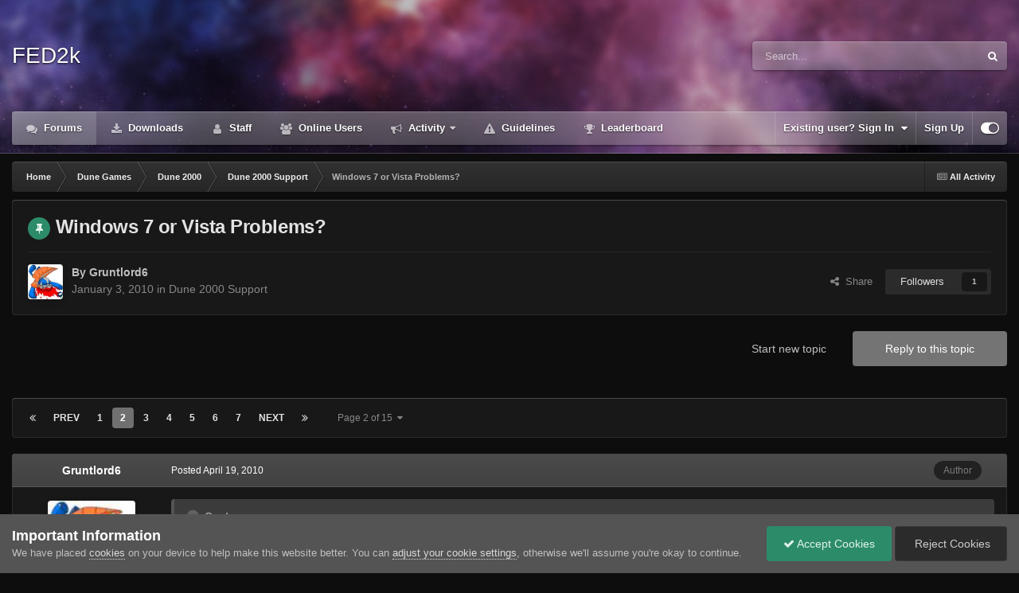

--- FILE ---
content_type: text/html;charset=UTF-8
request_url: https://forum.dune2k.com/topic/20906-windows-7-or-vista-problems/page/2/
body_size: 29840
content:
<!DOCTYPE html>
<html id="focus" lang="en-US" dir="ltr" 
data-focus-guest
data-focus-group-id='2'
data-focus-theme-id='26'

data-focus-navigation='dropdown'

data-focus-bg='1'




data-focus-scheme='dark'

data-focus-cookie='26'

data-focus-userlinks='border-left'
data-focus-post='no-margin'
data-focus-post-header='background border-v'
data-focus-post-controls='transparent buttons'
data-focus-blocks='pages'
data-focus-ui="transparent-ficon new-badge guest-alert" data-globaltemplate='4.7.12'>
	<head>
		<meta charset="utf-8">
        
		<title>Windows 7 or Vista Problems? - Page 2 - Dune 2000 Support - FED2k Discussion</title>
		
			<script async src="https://www.googletagmanager.com/gtag/js?id=UA-341690-1"></script>
<script>
  window.dataLayer = window.dataLayer || [];
  function gtag(){dataLayer.push(arguments);}
  gtag('js', new Date());
  gtag('config', 'UA-341690-1');
</script>
<!-- Global site tag (gtag.js) - Google Analytics -->
<script async src="https://www.googletagmanager.com/gtag/js?id=G-9RVW21EXSM"></script>
<script>
  window.dataLayer = window.dataLayer || [];
  function gtag(){dataLayer.push(arguments);}
  gtag('js', new Date());
  gtag('config', 'G-9RVW21EXSM');
</script>
		
		
		
		

	<meta name="viewport" content="width=device-width, initial-scale=1">



	<meta name="twitter:card" content="summary_large_image" />




	
		
			
				<meta property="og:title" content="Windows 7 or Vista Problems?">
			
		
	

	
		
			
				<meta property="og:type" content="website">
			
		
	

	
		
			
				<meta property="og:url" content="https://forum.dune2k.com/topic/20906-windows-7-or-vista-problems/">
			
		
	

	
		
			
				<meta property="og:updated_time" content="2024-06-07T09:29:52Z">
			
		
	

	
		
			
				<meta property="og:image" content="https://forum.dune2k.com/uploads/monthly_2020_09/image.png.5b6524f6a2bae075d3ccd94c5594f29d.png">
			
		
	

	
		
			
				<meta property="og:site_name" content="FED2k Discussion">
			
		
	

	
		
			
				<meta property="og:locale" content="en_US">
			
		
	


	
		<link rel="first" href="https://forum.dune2k.com/topic/20906-windows-7-or-vista-problems/" />
	

	
		<link rel="prev" href="https://forum.dune2k.com/topic/20906-windows-7-or-vista-problems/" />
	

	
		<link rel="next" href="https://forum.dune2k.com/topic/20906-windows-7-or-vista-problems/page/3/" />
	

	
		<link rel="last" href="https://forum.dune2k.com/topic/20906-windows-7-or-vista-problems/page/15/" />
	

	
		<link rel="canonical" href="https://forum.dune2k.com/topic/20906-windows-7-or-vista-problems/page/2/" />
	

	
		<link as="style" rel="preload" href="https://forum.dune2k.com/applications/core/interface/ckeditor/ckeditor/skins/ips/editor.css?t=P1PF" />
	





<link rel="manifest" href="https://forum.dune2k.com/manifest.webmanifest/">
<meta name="msapplication-config" content="https://forum.dune2k.com/browserconfig.xml/">
<meta name="msapplication-starturl" content="/">
<meta name="application-name" content="FED2k Discussion">
<meta name="apple-mobile-web-app-title" content="FED2k Discussion">

	<meta name="theme-color" content="#2c2c2c">










<link rel="preload" href="//forum.dune2k.com/applications/core/interface/font/fontawesome-webfont.woff2?v=4.7.0" as="font" crossorigin="anonymous">
		




	<link rel='stylesheet' href='https://forum.dune2k.com/uploads/css_built_26/341e4a57816af3ba440d891ca87450ff_framework.css?v=5deaa096141758745681' media='all'>

	<link rel='stylesheet' href='https://forum.dune2k.com/uploads/css_built_26/05e81b71abe4f22d6eb8d1a929494829_responsive.css?v=5deaa096141758745681' media='all'>

	<link rel='stylesheet' href='https://forum.dune2k.com/uploads/css_built_26/90eb5adf50a8c640f633d47fd7eb1778_core.css?v=5deaa096141758745681' media='all'>

	<link rel='stylesheet' href='https://forum.dune2k.com/uploads/css_built_26/5a0da001ccc2200dc5625c3f3934497d_core_responsive.css?v=5deaa096141758745681' media='all'>

	<link rel='stylesheet' href='https://forum.dune2k.com/uploads/css_built_26/62e269ced0fdab7e30e026f1d30ae516_forums.css?v=5deaa096141758745681' media='all'>

	<link rel='stylesheet' href='https://forum.dune2k.com/uploads/css_built_26/76e62c573090645fb99a15a363d8620e_forums_responsive.css?v=5deaa096141758745681' media='all'>

	<link rel='stylesheet' href='https://forum.dune2k.com/uploads/css_built_26/ebdea0c6a7dab6d37900b9190d3ac77b_topics.css?v=5deaa096141758745681' media='all'>





<link rel='stylesheet' href='https://forum.dune2k.com/uploads/css_built_26/258adbb6e4f3e83cd3b355f84e3fa002_custom.css?v=5deaa096141758745681' media='all'>




		
<script type='text/javascript'>
var focusHtml = document.getElementById('focus');
var cookieId = focusHtml.getAttribute('data-focus-cookie');

//	['setting-name', enabled-by-default, has-toggle]
var focusSettings = [
	
 ['sticky-header', 0, 1],
	['mobile-footer', 1, 1],
	['fluid', 0, 1],
	['larger-font-size', 0, 1],
	['sticky-author-panel', 0, 1],
	['sticky-sidebar', 0, 1],
	['flip-sidebar', 0, 1],
	
	
]; 
for(var i = 0; i < focusSettings.length; i++) {
	var settingName = focusSettings[i][0];
	var isDefault = focusSettings[i][1];
	var allowToggle = focusSettings[i][2];
	if(allowToggle){
		var choice = localStorage.getItem(settingName);
		if( (choice === '1') || (!choice && (isDefault)) ){
			focusHtml.classList.add('enable--' + settingName + '');
		}
	} else if(isDefault){
		focusHtml.classList.add('enable--' + settingName + '');
	}
}


</script>

 
		
		
		

		
 
	</head>
	<body class='ipsApp ipsApp_front ipsJS_none ipsClearfix' data-controller='core.front.core.app' data-message="" data-pageApp='forums' data-pageLocation='front' data-pageModule='forums' data-pageController='topic' data-pageID='20906'  >
		
        

        

		<a href='#ipsLayout_mainArea' class='ipsHide' title='Go to main content on this page' accesskey='m'>Jump to content</a>
			
<div class='focus-mobile-search'>
	<div class='focus-mobile-search__close' data-class='display--focus-mobile-search'><i class="fa fa-times" aria-hidden="true"></i></div>
</div>
			<div class='animate-header focus-sticky-header'>
				<div class='animate-header__background'>
					<div class='animate-header__background-panel animate-header__background-panel--1'></div>
					<div class='animate-header__background-panel animate-header__background-panel--2'></div>
				</div>
				
<ul id='elMobileNav' class='ipsResponsive_hideDesktop' data-controller='core.front.core.mobileNav'>
	
		
			
			
				
				
			
				
				
			
				
					<li id='elMobileBreadcrumb'>
						<a href='https://forum.dune2k.com/forum/37-dune-2000-support/'>
							<span>Dune 2000 Support</span>
						</a>
					</li>
				
				
			
				
				
			
		
	
  
	<li class='elMobileNav__home'>
		<a href='https://forum.dune2k.com/'><i class="fa fa-home" aria-hidden="true"></i></a>
	</li>
	
	
	<li >
		<a data-action="defaultStream" href='https://forum.dune2k.com/discover/'><i class="fa fa-newspaper-o" aria-hidden="true"></i></a>
	</li>

	

	
		<li class='ipsJS_show'>
			<a href='https://forum.dune2k.com/search/' data-class='display--focus-mobile-search'><i class='fa fa-search'></i></a>
		</li>
	

	
<li data-focus-editor>
	<a href='#'>
		<i class='fa fa-toggle-on'></i>
	</a>
</li>
<li data-focus-toggle-theme>
	<a href='#'>
		<i class='fa'></i>
	</a>
</li>
  	
	<li data-ipsDrawer data-ipsDrawer-drawerElem='#elMobileDrawer'>
		<a href='#' >
			
			
				
			
			
			
			<i class='fa fa-navicon'></i>
		</a>
	</li>
</ul>
				<div id='ipsLayout_header'>
					<header class='focus-header'>
						<div class='ipsLayout_container'>
							<div class='focus-header-align'>
								
<a class='focus-logo' href='https://forum.dune2k.com/' accesskey='1'>
	
		<span class='focus-logo__text'>
			<span class='focus-logo__name'>FED2k</span>
			
		</span>
	
</a>
								
									<div class='focus-search'></div>
								
							</div>
						</div>
					</header>
					<div class='ipsLayout_container ipsResponsive_showDesktop'>
						<div class='focus-nav-bar'>
							<div class='ipsLayout_container ipsFlex ipsFlex-jc:between ipsFlex-ai:center'>
								<div class='focus-nav'>

	<nav  class=' ipsResponsive_showDesktop'>
		<div class='ipsNavBar_primary ipsNavBar_primary--loading ipsLayout_container '>
			<ul data-role="primaryNavBar" class='ipsClearfix'>
				


	
		
		
			
		
		<li class='ipsNavBar_active' data-active id='elNavSecondary_8' data-role="navBarItem" data-navApp="forums" data-navExt="Forums">
			
			
				<a href="https://forum.dune2k.com"  data-navItem-id="8" data-navDefault>
					Forums<span class='ipsNavBar_active__identifier'></span>
				</a>
			
			
		</li>
	
	

	
		
		
		<li  id='elNavSecondary_9' data-role="navBarItem" data-navApp="downloads" data-navExt="Downloads">
			
			
				<a href="https://forum.dune2k.com/files/"  data-navItem-id="9" >
					Downloads<span class='ipsNavBar_active__identifier'></span>
				</a>
			
			
		</li>
	
	

	
		
		
		<li  id='elNavSecondary_12' data-role="navBarItem" data-navApp="core" data-navExt="StaffDirectory">
			
			
				<a href="https://forum.dune2k.com/staff/"  data-navItem-id="12" >
					Staff<span class='ipsNavBar_active__identifier'></span>
				</a>
			
			
		</li>
	
	

	
		
		
		<li  id='elNavSecondary_13' data-role="navBarItem" data-navApp="core" data-navExt="OnlineUsers">
			
			
				<a href="https://forum.dune2k.com/online/"  data-navItem-id="13" >
					Online Users<span class='ipsNavBar_active__identifier'></span>
				</a>
			
			
		</li>
	
	

	
		
		
		<li  id='elNavSecondary_2' data-role="navBarItem" data-navApp="core" data-navExt="CustomItem">
			
			
				<a href="https://forum.dune2k.com/discover/"  data-navItem-id="2" >
					Activity<span class='ipsNavBar_active__identifier'></span>
				</a>
			
			
				<ul class='ipsNavBar_secondary ipsHide' data-role='secondaryNavBar'>
					


	
		
		
		<li  id='elNavSecondary_3' data-role="navBarItem" data-navApp="core" data-navExt="AllActivity">
			
			
				<a href="https://forum.dune2k.com/discover/"  data-navItem-id="3" >
					All Activity<span class='ipsNavBar_active__identifier'></span>
				</a>
			
			
		</li>
	
	

	
		
		
		<li  id='elNavSecondary_4' data-role="navBarItem" data-navApp="core" data-navExt="YourActivityStreams">
			
			
				<a href="#"  data-navItem-id="4" >
					My Activity Streams<span class='ipsNavBar_active__identifier'></span>
				</a>
			
			
		</li>
	
	

	
		
		
		<li  id='elNavSecondary_5' data-role="navBarItem" data-navApp="core" data-navExt="YourActivityStreamsItem">
			
			
				<a href="https://forum.dune2k.com/discover/unread/"  data-navItem-id="5" >
					Unread Content<span class='ipsNavBar_active__identifier'></span>
				</a>
			
			
		</li>
	
	

	
		
		
		<li  id='elNavSecondary_6' data-role="navBarItem" data-navApp="core" data-navExt="YourActivityStreamsItem">
			
			
				<a href="https://forum.dune2k.com/discover/content-started/"  data-navItem-id="6" >
					Content I Started<span class='ipsNavBar_active__identifier'></span>
				</a>
			
			
		</li>
	
	

	
		
		
		<li  id='elNavSecondary_7' data-role="navBarItem" data-navApp="core" data-navExt="Search">
			
			
				<a href="https://forum.dune2k.com/search/"  data-navItem-id="7" >
					Search<span class='ipsNavBar_active__identifier'></span>
				</a>
			
			
		</li>
	
	

					<li class='ipsHide' id='elNavigationMore_2' data-role='navMore'>
						<a href='#' data-ipsMenu data-ipsMenu-appendTo='#elNavigationMore_2' id='elNavigationMore_2_dropdown'>More <i class='fa fa-caret-down'></i></a>
						<ul class='ipsHide ipsMenu ipsMenu_auto' id='elNavigationMore_2_dropdown_menu' data-role='moreDropdown'></ul>
					</li>
				</ul>
			
		</li>
	
	

	
		
		
		<li  id='elNavSecondary_11' data-role="navBarItem" data-navApp="core" data-navExt="Guidelines">
			
			
				<a href="https://forum.dune2k.com/guidelines/"  data-navItem-id="11" >
					Guidelines<span class='ipsNavBar_active__identifier'></span>
				</a>
			
			
		</li>
	
	

	
		
		
		<li  id='elNavSecondary_14' data-role="navBarItem" data-navApp="core" data-navExt="Leaderboard">
			
			
				<a href="https://forum.dune2k.com/leaderboard/"  data-navItem-id="14" >
					Leaderboard<span class='ipsNavBar_active__identifier'></span>
				</a>
			
			
		</li>
	
	

	
	

	
	

				
				<li class="focus-nav__more focus-nav__more--hidden">
					<a href="#"> More <span class='ipsNavBar_active__identifier'></span></a>
					<ul class='ipsNavBar_secondary'></ul>
				</li>
				
			</ul>
			

	<div id="elSearchWrapper">
		<div id='elSearch' data-controller="core.front.core.quickSearch">
			<form accept-charset='utf-8' action='//forum.dune2k.com/search/?do=quicksearch' method='post'>
                <input type='search' id='elSearchField' placeholder='Search...' name='q' autocomplete='off' aria-label='Search'>
                <details class='cSearchFilter'>
                    <summary class='cSearchFilter__text'></summary>
                    <ul class='cSearchFilter__menu'>
                        
                        <li><label><input type="radio" name="type" value="all" ><span class='cSearchFilter__menuText'>Everywhere</span></label></li>
                        
                            
                                <li><label><input type="radio" name="type" value='contextual_{&quot;type&quot;:&quot;forums_topic&quot;,&quot;nodes&quot;:37}' checked><span class='cSearchFilter__menuText'>This Forum</span></label></li>
                            
                                <li><label><input type="radio" name="type" value='contextual_{&quot;type&quot;:&quot;forums_topic&quot;,&quot;item&quot;:20906}' checked><span class='cSearchFilter__menuText'>This Topic</span></label></li>
                            
                        
                        
                            <li><label><input type="radio" name="type" value="forums_topic"><span class='cSearchFilter__menuText'>Topics</span></label></li>
                        
                            <li><label><input type="radio" name="type" value="downloads_file"><span class='cSearchFilter__menuText'>Files</span></label></li>
                        
                            <li><label><input type="radio" name="type" value="core_members"><span class='cSearchFilter__menuText'>Members</span></label></li>
                        
                    </ul>
                </details>
				<button class='cSearchSubmit' type="submit" aria-label='Search'><i class="fa fa-search"></i></button>
			</form>
		</div>
	</div>

		</div>
	</nav>
</div>
								
									<div class='focus-user'>

	<ul id='elUserNav' class='ipsList_inline cSignedOut ipsResponsive_showDesktop'>
		
		
		
		
			
				<li id='elSignInLink'>
					<a href='https://forum.dune2k.com/login/' data-ipsMenu-closeOnClick="false" data-ipsMenu id='elUserSignIn'>
						Existing user? Sign In &nbsp;<i class='fa fa-caret-down'></i>
					</a>
					
<div id='elUserSignIn_menu' class='ipsMenu ipsMenu_auto ipsHide'>
	<form accept-charset='utf-8' method='post' action='https://forum.dune2k.com/login/'>
		<input type="hidden" name="csrfKey" value="d50c99156b12ce9da3eef2c5ad2c28a2">
		<input type="hidden" name="ref" value="aHR0cHM6Ly9mb3J1bS5kdW5lMmsuY29tL3RvcGljLzIwOTA2LXdpbmRvd3MtNy1vci12aXN0YS1wcm9ibGVtcy9wYWdlLzIv">
		<div data-role="loginForm">
			
			
			
				<div class='ipsColumns ipsColumns_noSpacing'>
					<div class='ipsColumn ipsColumn_wide' id='elUserSignIn_internal'>
						
<div class="ipsPad ipsForm ipsForm_vertical">
	<h4 class="ipsType_sectionHead">Sign In</h4>
	<br><br>
	<ul class='ipsList_reset'>
		<li class="ipsFieldRow ipsFieldRow_noLabel ipsFieldRow_fullWidth">
			
			
				<input type="email" placeholder="Email Address" name="auth" autocomplete="email">
			
		</li>
		<li class="ipsFieldRow ipsFieldRow_noLabel ipsFieldRow_fullWidth">
			<input type="password" placeholder="Password" name="password" autocomplete="current-password">
		</li>
		<li class="ipsFieldRow ipsFieldRow_checkbox ipsClearfix">
			<span class="ipsCustomInput">
				<input type="checkbox" name="remember_me" id="remember_me_checkbox" value="1" checked aria-checked="true">
				<span></span>
			</span>
			<div class="ipsFieldRow_content">
				<label class="ipsFieldRow_label" for="remember_me_checkbox">Remember me</label>
				<span class="ipsFieldRow_desc">Not recommended on shared computers</span>
			</div>
		</li>
		<li class="ipsFieldRow ipsFieldRow_fullWidth">
			<button type="submit" name="_processLogin" value="usernamepassword" class="ipsButton ipsButton_primary ipsButton_small" id="elSignIn_submit">Sign In</button>
			
				<p class="ipsType_right ipsType_small">
					
						<a href='https://forum.dune2k.com/lostpassword/' data-ipsDialog data-ipsDialog-title='Forgot your password?'>
					
					Forgot your password?</a>
				</p>
			
		</li>
	</ul>
</div>
					</div>
					<div class='ipsColumn ipsColumn_wide'>
						<div class='ipsPadding' id='elUserSignIn_external'>
							<div class='ipsAreaBackground_light ipsPadding:half'>
								
								
									<div class='ipsType_center ipsMargin_top:half'>
										

<button type="submit" name="_processLogin" value="3" class='ipsButton ipsButton_verySmall ipsButton_fullWidth ipsSocial ipsSocial_google' style="background-color: #4285F4">
	
		<span class='ipsSocial_icon'>
			
				<i class='fa fa-google'></i>
			
		</span>
		<span class='ipsSocial_text'>Sign in with Google</span>
	
</button>
									</div>
								
							</div>
						</div>
					</div>
				</div>
			
		</div>
	</form>
</div>
				</li>
			
		
		
			<li>
				
					<a href='https://forum.dune2k.com/register/' data-ipsDialog data-ipsDialog-size='narrow' data-ipsDialog-title='Sign Up' id='elRegisterButton'>Sign Up</a>
				
			</li>
		
		
<li class='elUserNav_sep'></li>
<li class='cUserNav_icon ipsJS_show' data-focus-editor>
	<a href='#' data-ipsTooltip>
		<i class='fa fa-toggle-on'></i>
	</a>
</li>
<li class='cUserNav_icon ipsJS_show' data-focus-toggle-theme>
	<a href='#' data-ipsTooltip>
		<i class='fa'></i>
	</a>
</li>

 
	</ul>
</div>
								
							</div>
						</div>
					</div>
				</div>
			</div>
		<main id='ipsLayout_body' class='ipsLayout_container'>
			<div class='focus-content'>
				<div class='focus-content-padding'>
					<div id='ipsLayout_contentArea'>
						<div class='focus-precontent'>
							<div class='focus-breadcrumb'>
								
<nav class='ipsBreadcrumb ipsBreadcrumb_top ipsFaded_withHover'>
	

	<ul class='ipsList_inline ipsPos_right'>
		
		<li >
			<a data-action="defaultStream" class='ipsType_light '  href='https://forum.dune2k.com/discover/'><i class="fa fa-newspaper-o" aria-hidden="true"></i> <span>All Activity</span></a>
		</li>
		
	</ul>

	<ul data-role="breadcrumbList">
		<li>
			<a title="Home" href='https://forum.dune2k.com/'>
				<span>Home <i class='fa fa-angle-right'></i></span>
			</a>
		</li>
		
		
			<li>
				
					<a href='https://forum.dune2k.com/forum/2-dune-games/'>
						<span>Dune Games <i class='fa fa-angle-right' aria-hidden="true"></i></span>
					</a>
				
			</li>
		
			<li>
				
					<a href='https://forum.dune2k.com/forum/11-dune-2000/'>
						<span>Dune 2000 <i class='fa fa-angle-right' aria-hidden="true"></i></span>
					</a>
				
			</li>
		
			<li>
				
					<a href='https://forum.dune2k.com/forum/37-dune-2000-support/'>
						<span>Dune 2000 Support <i class='fa fa-angle-right' aria-hidden="true"></i></span>
					</a>
				
			</li>
		
			<li>
				
					Windows 7 or Vista Problems?
				
			</li>
		
	</ul>
</nav>
								

							</div>
						</div>
						





						<div id='ipsLayout_contentWrapper'>
							
							<div id='ipsLayout_mainArea'>
								
								
								
								
								

	




								



<div class='ipsPageHeader ipsResponsive_pull ipsBox ipsPadding sm:ipsPadding:half ipsMargin_bottom'>
		
	
	<div class='ipsFlex ipsFlex-ai:center ipsFlex-fw:wrap ipsGap:4'>
		<div class='ipsFlex-flex:11'>
			<h1 class='ipsType_pageTitle ipsContained_container'>
				
                    
                    
					
						<span><span class="ipsBadge ipsBadge_icon ipsBadge_positive" data-ipsTooltip title='Pinned'><i class='fa fa-thumb-tack'></i></span></span>
					
					
				

				
				
					<span class='ipsType_break ipsContained'>
						<span>Windows 7 or Vista Problems?</span>
					</span>
				
			</h1>
			
			
		</div>
		
	</div>
	<hr class='ipsHr'>
	<div class='ipsPageHeader__meta ipsFlex ipsFlex-jc:between ipsFlex-ai:center ipsFlex-fw:wrap ipsGap:3'>
		<div class='ipsFlex-flex:11'>
			<div class='ipsPhotoPanel ipsPhotoPanel_mini ipsPhotoPanel_notPhone ipsClearfix'>
				


	<a href="https://forum.dune2k.com/profile/2335-gruntlord6/" rel="nofollow" data-ipsHover data-ipsHover-width="370" data-ipsHover-target="https://forum.dune2k.com/profile/2335-gruntlord6/?do=hovercard" class="ipsUserPhoto ipsUserPhoto_mini" title="Go to Gruntlord6's profile">
		<img src='https://forum.dune2k.com/uploads/profile/photo-2335.png' alt='Gruntlord6' loading="lazy">
	</a>

				<div>
					<p class='ipsType_reset ipsType_blendLinks'>
						<span class='ipsType_normal'>
						
							<strong>By 


<a href='https://forum.dune2k.com/profile/2335-gruntlord6/' rel="nofollow" data-ipsHover data-ipsHover-width='370' data-ipsHover-target='https://forum.dune2k.com/profile/2335-gruntlord6/?do=hovercard&amp;referrer=https%253A%252F%252Fforum.dune2k.com%252Ftopic%252F20906-windows-7-or-vista-problems%252Fpage%252F2%252F' title="Go to Gruntlord6's profile" class="ipsType_break">Gruntlord6</a></strong><br />
							<span class='ipsType_light'><time datetime='2010-01-03T20:34:35Z' title='01/03/2010 08:34  PM' data-short='16 yr'>January 3, 2010</time> in <a href="https://forum.dune2k.com/forum/37-dune-2000-support/">Dune 2000 Support</a></span>
						
						</span>
					</p>
				</div>
			</div>
		</div>
		
			<div class='ipsFlex-flex:01 ipsResponsive_hidePhone'>
				<div class='ipsShareLinks'>
					
						


    <a href='#elShareItem_1978134716_menu' id='elShareItem_1978134716' data-ipsMenu class='ipsShareButton ipsButton ipsButton_verySmall ipsButton_link ipsButton_link--light'>
        <span><i class='fa fa-share-alt'></i></span> &nbsp;Share
    </a>

    <div class='ipsPadding ipsMenu ipsMenu_normal ipsHide' id='elShareItem_1978134716_menu' data-controller="core.front.core.sharelink">
        
        
        <span data-ipsCopy data-ipsCopy-flashmessage>
            <a href="https://forum.dune2k.com/topic/20906-windows-7-or-vista-problems/" class="ipsButton ipsButton_light ipsButton_small ipsButton_fullWidth" data-role="copyButton" data-clipboard-text="https://forum.dune2k.com/topic/20906-windows-7-or-vista-problems/" data-ipstooltip title='Copy Link to Clipboard'><i class="fa fa-clone"></i> https://forum.dune2k.com/topic/20906-windows-7-or-vista-problems/</a>
        </span>
        <ul class='ipsShareLinks ipsMargin_top:half'>
            
                <li>
<a href="https://x.com/share?url=https%3A%2F%2Fforum.dune2k.com%2Ftopic%2F20906-windows-7-or-vista-problems%2F" class="cShareLink cShareLink_x" target="_blank" data-role="shareLink" title='Share on X' data-ipsTooltip rel='nofollow noopener'>
    <i class="fa fa-x"></i>
</a></li>
            
                <li>
<a href="https://www.facebook.com/sharer/sharer.php?u=https%3A%2F%2Fforum.dune2k.com%2Ftopic%2F20906-windows-7-or-vista-problems%2F" class="cShareLink cShareLink_facebook" target="_blank" data-role="shareLink" title='Share on Facebook' data-ipsTooltip rel='noopener nofollow'>
	<i class="fa fa-facebook"></i>
</a></li>
            
                <li>
<a href="https://www.reddit.com/submit?url=https%3A%2F%2Fforum.dune2k.com%2Ftopic%2F20906-windows-7-or-vista-problems%2F&amp;title=Windows+7+or+Vista+Problems%3F" rel="nofollow noopener" class="cShareLink cShareLink_reddit" target="_blank" title='Share on Reddit' data-ipsTooltip>
	<i class="fa fa-reddit"></i>
</a></li>
            
        </ul>
        
            <hr class='ipsHr'>
            <button class='ipsHide ipsButton ipsButton_verySmall ipsButton_light ipsButton_fullWidth ipsMargin_top:half' data-controller='core.front.core.webshare' data-role='webShare' data-webShareTitle='Windows 7 or Vista Problems?' data-webShareText='Windows 7 or Vista Problems?' data-webShareUrl='https://forum.dune2k.com/topic/20906-windows-7-or-vista-problems/'>More sharing options...</button>
        
    </div>

					
					
                    

					



					

<div data-followApp='forums' data-followArea='topic' data-followID='20906' data-controller='core.front.core.followButton'>
	

	<a href='https://forum.dune2k.com/login/' rel="nofollow" class="ipsFollow ipsPos_middle ipsButton ipsButton_light ipsButton_verySmall " data-role="followButton" data-ipsTooltip title='Sign in to follow this'>
		<span>Followers</span>
		<span class='ipsCommentCount'>1</span>
	</a>

</div>
				</div>
			</div>
					
	</div>
	
	
</div>








<div class='ipsClearfix'>
	<ul class="ipsToolList ipsToolList_horizontal ipsClearfix ipsSpacer_both ">
		
			<li class='ipsToolList_primaryAction'>
				<span data-controller='forums.front.topic.reply'>
					
						<a href='#replyForm' rel="nofollow" class='ipsButton ipsButton_important ipsButton_medium ipsButton_fullWidth' data-action='replyToTopic'>Reply to this topic</a>
					
				</span>
			</li>
		
		
			<li class='ipsResponsive_hidePhone'>
				
					<a href="https://forum.dune2k.com/forum/37-dune-2000-support/?do=add" rel="nofollow" class='ipsButton ipsButton_link ipsButton_medium ipsButton_fullWidth' title='Start a new topic in this forum'>Start new topic</a>
				
			</li>
		
		
	</ul>
</div>

<div id='comments' data-controller='core.front.core.commentFeed,forums.front.topic.view, core.front.core.ignoredComments' data-autoPoll data-baseURL='https://forum.dune2k.com/topic/20906-windows-7-or-vista-problems/'  data-feedID='topic-20906' class='cTopic ipsClear ipsSpacer_top'>
	
			

				<div class="ipsBox ipsResponsive_pull ipsPadding:half ipsClearfix ipsClear ipsMargin_bottom">
					
					
						


	
	<ul class='ipsPagination' id='elPagination_447c88256869b5a2ec703ea8e5ec7c5b_824978964' data-ipsPagination-seoPagination='true' data-pages='15' data-ipsPagination  data-ipsPagination-pages="15" data-ipsPagination-perPage='25'>
		
			
				<li class='ipsPagination_first'><a href='https://forum.dune2k.com/topic/20906-windows-7-or-vista-problems/#comments' rel="first" data-page='1' data-ipsTooltip title='First page'><i class='fa fa-angle-double-left'></i></a></li>
				<li class='ipsPagination_prev'><a href='https://forum.dune2k.com/topic/20906-windows-7-or-vista-problems/#comments' rel="prev" data-page='1' data-ipsTooltip title='Previous page'>Prev</a></li>
				
					<li class='ipsPagination_page'><a href='https://forum.dune2k.com/topic/20906-windows-7-or-vista-problems/#comments' data-page='1'>1</a></li>
				
			
			<li class='ipsPagination_page ipsPagination_active'><a href='https://forum.dune2k.com/topic/20906-windows-7-or-vista-problems/page/2/#comments' data-page='2'>2</a></li>
			
				
					<li class='ipsPagination_page'><a href='https://forum.dune2k.com/topic/20906-windows-7-or-vista-problems/page/3/#comments' data-page='3'>3</a></li>
				
					<li class='ipsPagination_page'><a href='https://forum.dune2k.com/topic/20906-windows-7-or-vista-problems/page/4/#comments' data-page='4'>4</a></li>
				
					<li class='ipsPagination_page'><a href='https://forum.dune2k.com/topic/20906-windows-7-or-vista-problems/page/5/#comments' data-page='5'>5</a></li>
				
					<li class='ipsPagination_page'><a href='https://forum.dune2k.com/topic/20906-windows-7-or-vista-problems/page/6/#comments' data-page='6'>6</a></li>
				
					<li class='ipsPagination_page'><a href='https://forum.dune2k.com/topic/20906-windows-7-or-vista-problems/page/7/#comments' data-page='7'>7</a></li>
				
				<li class='ipsPagination_next'><a href='https://forum.dune2k.com/topic/20906-windows-7-or-vista-problems/page/3/#comments' rel="next" data-page='3' data-ipsTooltip title='Next page'>Next</a></li>
				<li class='ipsPagination_last'><a href='https://forum.dune2k.com/topic/20906-windows-7-or-vista-problems/page/15/#comments' rel="last" data-page='15' data-ipsTooltip title='Last page'><i class='fa fa-angle-double-right'></i></a></li>
			
			
				<li class='ipsPagination_pageJump'>
					<a href='#' data-ipsMenu data-ipsMenu-closeOnClick='false' data-ipsMenu-appendTo='#elPagination_447c88256869b5a2ec703ea8e5ec7c5b_824978964' id='elPagination_447c88256869b5a2ec703ea8e5ec7c5b_824978964_jump'>Page 2 of 15 &nbsp;<i class='fa fa-caret-down'></i></a>
					<div class='ipsMenu ipsMenu_narrow ipsPadding ipsHide' id='elPagination_447c88256869b5a2ec703ea8e5ec7c5b_824978964_jump_menu'>
						<form accept-charset='utf-8' method='post' action='https://forum.dune2k.com/topic/20906-windows-7-or-vista-problems/#comments' data-role="pageJump" data-baseUrl='#'>
							<ul class='ipsForm ipsForm_horizontal'>
								<li class='ipsFieldRow'>
									<input type='number' min='1' max='15' placeholder='Page number' class='ipsField_fullWidth' name='page'>
								</li>
								<li class='ipsFieldRow ipsFieldRow_fullWidth'>
									<input type='submit' class='ipsButton_fullWidth ipsButton ipsButton_verySmall ipsButton_primary' value='Go'>
								</li>
							</ul>
						</form>
					</div>
				</li>
			
		
	</ul>

					
				</div>
			
	

	

<div data-controller='core.front.core.recommendedComments' data-url='https://forum.dune2k.com/topic/20906-windows-7-or-vista-problems/?recommended=comments' class='ipsRecommendedComments ipsHide'>
	<div data-role="recommendedComments">
		<h2 class='ipsType_sectionHead ipsType_large ipsType_bold ipsMargin_bottom'>Recommended Posts</h2>
		
	</div>
</div>
	
	<div id="elPostFeed" data-role='commentFeed' data-controller='core.front.core.moderation' >
		<form action="https://forum.dune2k.com/topic/20906-windows-7-or-vista-problems/page/2/?csrfKey=d50c99156b12ce9da3eef2c5ad2c28a2&amp;do=multimodComment" method="post" data-ipsPageAction data-role='moderationTools'>
			
			
				

					

					
					



<a id='findComment-352169'></a>
<a id='comment-352169'></a>
<article  id='elComment_352169' class='cPost ipsBox ipsResponsive_pull  ipsComment  ipsComment_parent ipsClearfix ipsClear ipsColumns ipsColumns_noSpacing ipsColumns_collapsePhone    '>
	

	

	<div class='cAuthorPane_mobile ipsResponsive_showPhone'>
		<div class='cAuthorPane_photo'>
			<div class='cAuthorPane_photoWrap'>
				


	<a href="https://forum.dune2k.com/profile/2335-gruntlord6/" rel="nofollow" data-ipsHover data-ipsHover-width="370" data-ipsHover-target="https://forum.dune2k.com/profile/2335-gruntlord6/?do=hovercard" class="ipsUserPhoto ipsUserPhoto_large" title="Go to Gruntlord6's profile">
		<img src='https://forum.dune2k.com/uploads/profile/photo-2335.png' alt='Gruntlord6' loading="lazy">
	</a>

				
				
			</div>
		</div>
		<div class='cAuthorPane_content'>
			<h3 class='ipsType_sectionHead cAuthorPane_author ipsType_break ipsType_blendLinks ipsFlex ipsFlex-ai:center'>
				


<a href='https://forum.dune2k.com/profile/2335-gruntlord6/' rel="nofollow" data-ipsHover data-ipsHover-width='370' data-ipsHover-target='https://forum.dune2k.com/profile/2335-gruntlord6/?do=hovercard&amp;referrer=https%253A%252F%252Fforum.dune2k.com%252Ftopic%252F20906-windows-7-or-vista-problems%252Fpage%252F2%252F' title="Go to Gruntlord6's profile" class="ipsType_break">Gruntlord6</a>
			</h3>
			<div class='ipsType_light ipsType_reset'>
			    <a href='https://forum.dune2k.com/topic/20906-windows-7-or-vista-problems/page/2/#findComment-352169' rel="nofollow" class='ipsType_blendLinks'>Posted <time datetime='2010-04-19T13:04:46Z' title='04/19/2010 01:04  PM' data-short='15 yr'>April 19, 2010</time></a>
				
			</div>
		</div>
	</div>
	<aside class='ipsComment_author cAuthorPane ipsColumn ipsColumn_medium ipsResponsive_hidePhone'>
		<h3 class='ipsType_sectionHead cAuthorPane_author ipsType_blendLinks ipsType_break'><strong>


<a href='https://forum.dune2k.com/profile/2335-gruntlord6/' rel="nofollow" data-ipsHover data-ipsHover-width='370' data-ipsHover-target='https://forum.dune2k.com/profile/2335-gruntlord6/?do=hovercard&amp;referrer=https%253A%252F%252Fforum.dune2k.com%252Ftopic%252F20906-windows-7-or-vista-problems%252Fpage%252F2%252F' title="Go to Gruntlord6's profile" class="ipsType_break">Gruntlord6</a></strong>
			
		</h3>
		<ul class='cAuthorPane_info ipsList_reset'>
			<li data-role='photo' class='cAuthorPane_photo'>
				<div class='cAuthorPane_photoWrap'>
					


	<a href="https://forum.dune2k.com/profile/2335-gruntlord6/" rel="nofollow" data-ipsHover data-ipsHover-width="370" data-ipsHover-target="https://forum.dune2k.com/profile/2335-gruntlord6/?do=hovercard" class="ipsUserPhoto ipsUserPhoto_large" title="Go to Gruntlord6's profile">
		<img src='https://forum.dune2k.com/uploads/profile/photo-2335.png' alt='Gruntlord6' loading="lazy">
	</a>

					
					
				</div>
			</li>
			
				<li data-role='group'>Fedaykin</li>
				
			
			
				<li data-role='stats' class='ipsMargin_top'>
					<ul class="ipsList_reset ipsType_light ipsFlex ipsFlex-ai:center ipsFlex-jc:center ipsGap_row:2 cAuthorPane_stats">
						<li>
							
								<a href="https://forum.dune2k.com/profile/2335-gruntlord6/content/" rel="nofollow" title="1,921 posts" data-ipsTooltip class="ipsType_blendLinks">
							
								<i class="fa fa-comment"></i> 1.9k
							
								</a>
							
						</li>
						
					</ul>
				</li>
			
			
				

	
	<li data-role='custom-field' class='ipsResponsive_hidePhone ipsType_break'>
		
<strong>Location:</strong> Canada
	</li>
	

			
		</ul>
	</aside>
	<div class='ipsColumn ipsColumn_fluid ipsMargin:none'>
		

<div id='comment-352169_wrap' data-controller='core.front.core.comment' data-commentApp='forums' data-commentType='forums' data-commentID="352169" data-quoteData='{&quot;userid&quot;:2335,&quot;username&quot;:&quot;Gruntlord6&quot;,&quot;timestamp&quot;:1271682286,&quot;contentapp&quot;:&quot;forums&quot;,&quot;contenttype&quot;:&quot;forums&quot;,&quot;contentid&quot;:20906,&quot;contentclass&quot;:&quot;forums_Topic&quot;,&quot;contentcommentid&quot;:352169}' class='ipsComment_content ipsType_medium'>

	<div class='ipsComment_meta ipsType_light ipsFlex ipsFlex-ai:center ipsFlex-jc:between ipsFlex-fd:row-reverse'>
		<div class='ipsType_light ipsType_reset ipsType_blendLinks ipsComment_toolWrap'>
			<div class='ipsResponsive_hidePhone ipsComment_badges'>
				<ul class='ipsList_reset ipsFlex ipsFlex-jc:end ipsFlex-fw:wrap ipsGap:2 ipsGap_row:1'>
					
						<li><strong class="ipsBadge ipsBadge_large ipsComment_authorBadge">Author</strong></li>
					
					
					
					
					
				</ul>
			</div>
			<ul class='ipsList_reset ipsComment_tools'>
				<li>
					<a href='#elControls_352169_menu' class='ipsComment_ellipsis' id='elControls_352169' title='More options...' data-ipsMenu data-ipsMenu-appendTo='#comment-352169_wrap'><i class='fa fa-ellipsis-h'></i></a>
					<ul id='elControls_352169_menu' class='ipsMenu ipsMenu_narrow ipsHide'>
						
						
                        
						
						
						
							
								
							
							
							
							
							
							
						
					</ul>
				</li>
				
			</ul>
		</div>

		<div class='ipsType_reset ipsResponsive_hidePhone'>
		   
		   Posted <time datetime='2010-04-19T13:04:46Z' title='04/19/2010 01:04  PM' data-short='15 yr'>April 19, 2010</time>
		   
			
			<span class='ipsResponsive_hidePhone'>
				
				
			</span>
		</div>
	</div>

	

    

	<div class='cPost_contentWrap'>
		
		<div data-role='commentContent' class='ipsType_normal ipsType_richText ipsPadding_bottom ipsContained' data-controller='core.front.core.lightboxedImages'>
			
<blockquote data-ipsquote="" class="ipsQuote" data-ipsquote-contentapp="forums" data-ipsquote-contenttype="forums" data-ipsquote-contentid="20906" data-ipsquote-contentclass="forums_Topic"><div><p>you can get portable version here: <a href="http://dune.gruntmods.com/?p=16" rel="external nofollow">http://dune.gruntmods.com/?p=16</a></p><p>not sure where grunt left normal version..  :P</p><p></p></div></blockquote><p>same place, if you check dune.gruntmods.com you can find all the downloads and an explanation why it was gone.</p>


			
		</div>

		
			<div class='ipsItemControls'>
				
					
						

	<div data-controller='core.front.core.reaction' class='ipsItemControls_right ipsClearfix '>	
		<div class='ipsReact ipsPos_right'>
			
				
				<div class='ipsReact_blurb ipsHide' data-role='reactionBlurb'>
					
				</div>
			
			
			
		</div>
	</div>

					
				
				<ul class='ipsComment_controls ipsClearfix ipsItemControls_left' data-role="commentControls">
					
						
						
							<li data-ipsQuote-editor='topic_comment' data-ipsQuote-target='#comment-352169' class='ipsJS_show'>
								<button class='ipsButton ipsButton_light ipsButton_verySmall ipsButton_narrow cMultiQuote ipsHide' data-action='multiQuoteComment' data-ipsTooltip data-ipsQuote-multiQuote data-mqId='mq352169' title='MultiQuote'><i class='fa fa-plus'></i></button>
							</li>
							<li data-ipsQuote-editor='topic_comment' data-ipsQuote-target='#comment-352169' class='ipsJS_show'>
								<a href='#' data-action='quoteComment' data-ipsQuote-singleQuote>Quote</a>
							</li>
						
						
						
												
					
					<li class='ipsHide' data-role='commentLoading'>
						<span class='ipsLoading ipsLoading_tiny ipsLoading_noAnim'></span>
					</li>
				</ul>
			</div>
		

		
			

		
	</div>

	
    
</div>
	</div>
</article>
					
					
					
				

					

					
					



<a id='findComment-352173'></a>
<a id='comment-352173'></a>
<article  id='elComment_352173' class='cPost ipsBox ipsResponsive_pull  ipsComment  ipsComment_parent ipsClearfix ipsClear ipsColumns ipsColumns_noSpacing ipsColumns_collapsePhone    '>
	

	

	<div class='cAuthorPane_mobile ipsResponsive_showPhone'>
		<div class='cAuthorPane_photo'>
			<div class='cAuthorPane_photoWrap'>
				


	<a href="https://forum.dune2k.com/profile/2740-beta/" rel="nofollow" data-ipsHover data-ipsHover-width="370" data-ipsHover-target="https://forum.dune2k.com/profile/2740-beta/?do=hovercard" class="ipsUserPhoto ipsUserPhoto_large" title="Go to beta's profile">
		<img src='data:image/svg+xml,%3Csvg%20xmlns%3D%22http%3A%2F%2Fwww.w3.org%2F2000%2Fsvg%22%20viewBox%3D%220%200%201024%201024%22%20style%3D%22background%3A%237062c4%22%3E%3Cg%3E%3Ctext%20text-anchor%3D%22middle%22%20dy%3D%22.35em%22%20x%3D%22512%22%20y%3D%22512%22%20fill%3D%22%23ffffff%22%20font-size%3D%22700%22%20font-family%3D%22-apple-system%2C%20BlinkMacSystemFont%2C%20Roboto%2C%20Helvetica%2C%20Arial%2C%20sans-serif%22%3EB%3C%2Ftext%3E%3C%2Fg%3E%3C%2Fsvg%3E' alt='beta' loading="lazy">
	</a>

				
				
			</div>
		</div>
		<div class='cAuthorPane_content'>
			<h3 class='ipsType_sectionHead cAuthorPane_author ipsType_break ipsType_blendLinks ipsFlex ipsFlex-ai:center'>
				


<a href='https://forum.dune2k.com/profile/2740-beta/' rel="nofollow" data-ipsHover data-ipsHover-width='370' data-ipsHover-target='https://forum.dune2k.com/profile/2740-beta/?do=hovercard&amp;referrer=https%253A%252F%252Fforum.dune2k.com%252Ftopic%252F20906-windows-7-or-vista-problems%252Fpage%252F2%252F' title="Go to beta's profile" class="ipsType_break">beta</a>
			</h3>
			<div class='ipsType_light ipsType_reset'>
			    <a href='https://forum.dune2k.com/topic/20906-windows-7-or-vista-problems/page/2/#findComment-352173' rel="nofollow" class='ipsType_blendLinks'>Posted <time datetime='2010-04-19T14:24:28Z' title='04/19/2010 02:24  PM' data-short='15 yr'>April 19, 2010</time></a>
				
			</div>
		</div>
	</div>
	<aside class='ipsComment_author cAuthorPane ipsColumn ipsColumn_medium ipsResponsive_hidePhone'>
		<h3 class='ipsType_sectionHead cAuthorPane_author ipsType_blendLinks ipsType_break'><strong>


<a href='https://forum.dune2k.com/profile/2740-beta/' rel="nofollow" data-ipsHover data-ipsHover-width='370' data-ipsHover-target='https://forum.dune2k.com/profile/2740-beta/?do=hovercard&amp;referrer=https%253A%252F%252Fforum.dune2k.com%252Ftopic%252F20906-windows-7-or-vista-problems%252Fpage%252F2%252F' title="Go to beta's profile" class="ipsType_break">beta</a></strong>
			
		</h3>
		<ul class='cAuthorPane_info ipsList_reset'>
			<li data-role='photo' class='cAuthorPane_photo'>
				<div class='cAuthorPane_photoWrap'>
					


	<a href="https://forum.dune2k.com/profile/2740-beta/" rel="nofollow" data-ipsHover data-ipsHover-width="370" data-ipsHover-target="https://forum.dune2k.com/profile/2740-beta/?do=hovercard" class="ipsUserPhoto ipsUserPhoto_large" title="Go to beta's profile">
		<img src='data:image/svg+xml,%3Csvg%20xmlns%3D%22http%3A%2F%2Fwww.w3.org%2F2000%2Fsvg%22%20viewBox%3D%220%200%201024%201024%22%20style%3D%22background%3A%237062c4%22%3E%3Cg%3E%3Ctext%20text-anchor%3D%22middle%22%20dy%3D%22.35em%22%20x%3D%22512%22%20y%3D%22512%22%20fill%3D%22%23ffffff%22%20font-size%3D%22700%22%20font-family%3D%22-apple-system%2C%20BlinkMacSystemFont%2C%20Roboto%2C%20Helvetica%2C%20Arial%2C%20sans-serif%22%3EB%3C%2Ftext%3E%3C%2Fg%3E%3C%2Fsvg%3E' alt='beta' loading="lazy">
	</a>

					
					
				</div>
			</li>
			
				<li data-role='group'>Fremen</li>
				
			
			
				<li data-role='stats' class='ipsMargin_top'>
					<ul class="ipsList_reset ipsType_light ipsFlex ipsFlex-ai:center ipsFlex-jc:center ipsGap_row:2 cAuthorPane_stats">
						<li>
							
								<a href="https://forum.dune2k.com/profile/2740-beta/content/" rel="nofollow" title="7 posts" data-ipsTooltip class="ipsType_blendLinks">
							
								<i class="fa fa-comment"></i> 7
							
								</a>
							
						</li>
						
					</ul>
				</li>
			
			
				

			
		</ul>
	</aside>
	<div class='ipsColumn ipsColumn_fluid ipsMargin:none'>
		

<div id='comment-352173_wrap' data-controller='core.front.core.comment' data-commentApp='forums' data-commentType='forums' data-commentID="352173" data-quoteData='{&quot;userid&quot;:2740,&quot;username&quot;:&quot;beta&quot;,&quot;timestamp&quot;:1271687068,&quot;contentapp&quot;:&quot;forums&quot;,&quot;contenttype&quot;:&quot;forums&quot;,&quot;contentid&quot;:20906,&quot;contentclass&quot;:&quot;forums_Topic&quot;,&quot;contentcommentid&quot;:352173}' class='ipsComment_content ipsType_medium'>

	<div class='ipsComment_meta ipsType_light ipsFlex ipsFlex-ai:center ipsFlex-jc:between ipsFlex-fd:row-reverse'>
		<div class='ipsType_light ipsType_reset ipsType_blendLinks ipsComment_toolWrap'>
			<div class='ipsResponsive_hidePhone ipsComment_badges'>
				<ul class='ipsList_reset ipsFlex ipsFlex-jc:end ipsFlex-fw:wrap ipsGap:2 ipsGap_row:1'>
					
					
					
					
					
				</ul>
			</div>
			<ul class='ipsList_reset ipsComment_tools'>
				<li>
					<a href='#elControls_352173_menu' class='ipsComment_ellipsis' id='elControls_352173' title='More options...' data-ipsMenu data-ipsMenu-appendTo='#comment-352173_wrap'><i class='fa fa-ellipsis-h'></i></a>
					<ul id='elControls_352173_menu' class='ipsMenu ipsMenu_narrow ipsHide'>
						
						
                        
						
						
						
							
								
							
							
							
							
							
							
						
					</ul>
				</li>
				
			</ul>
		</div>

		<div class='ipsType_reset ipsResponsive_hidePhone'>
		   
		   Posted <time datetime='2010-04-19T14:24:28Z' title='04/19/2010 02:24  PM' data-short='15 yr'>April 19, 2010</time>
		   
			
			<span class='ipsResponsive_hidePhone'>
				
				
			</span>
		</div>
	</div>

	

    

	<div class='cPost_contentWrap'>
		
		<div data-role='commentContent' class='ipsType_normal ipsType_richText ipsPadding_bottom ipsContained' data-controller='core.front.core.lightboxedImages'>
			
<p>Do you know of a version witch include LAN over tcp/ip? As far as i can tell multiplayer -&gt; lan is disabled in your version.</p>


			
		</div>

		
			<div class='ipsItemControls'>
				
					
						

	<div data-controller='core.front.core.reaction' class='ipsItemControls_right ipsClearfix '>	
		<div class='ipsReact ipsPos_right'>
			
				
				<div class='ipsReact_blurb ipsHide' data-role='reactionBlurb'>
					
				</div>
			
			
			
		</div>
	</div>

					
				
				<ul class='ipsComment_controls ipsClearfix ipsItemControls_left' data-role="commentControls">
					
						
						
							<li data-ipsQuote-editor='topic_comment' data-ipsQuote-target='#comment-352173' class='ipsJS_show'>
								<button class='ipsButton ipsButton_light ipsButton_verySmall ipsButton_narrow cMultiQuote ipsHide' data-action='multiQuoteComment' data-ipsTooltip data-ipsQuote-multiQuote data-mqId='mq352173' title='MultiQuote'><i class='fa fa-plus'></i></button>
							</li>
							<li data-ipsQuote-editor='topic_comment' data-ipsQuote-target='#comment-352173' class='ipsJS_show'>
								<a href='#' data-action='quoteComment' data-ipsQuote-singleQuote>Quote</a>
							</li>
						
						
						
												
					
					<li class='ipsHide' data-role='commentLoading'>
						<span class='ipsLoading ipsLoading_tiny ipsLoading_noAnim'></span>
					</li>
				</ul>
			</div>
		

		
	</div>

	
    
</div>
	</div>
</article>
					
					
					
				

					

					
					



<a id='findComment-352200'></a>
<a id='comment-352200'></a>
<article  id='elComment_352200' class='cPost ipsBox ipsResponsive_pull  ipsComment  ipsComment_parent ipsClearfix ipsClear ipsColumns ipsColumns_noSpacing ipsColumns_collapsePhone    '>
	

	

	<div class='cAuthorPane_mobile ipsResponsive_showPhone'>
		<div class='cAuthorPane_photo'>
			<div class='cAuthorPane_photoWrap'>
				


	<a href="https://forum.dune2k.com/profile/2335-gruntlord6/" rel="nofollow" data-ipsHover data-ipsHover-width="370" data-ipsHover-target="https://forum.dune2k.com/profile/2335-gruntlord6/?do=hovercard" class="ipsUserPhoto ipsUserPhoto_large" title="Go to Gruntlord6's profile">
		<img src='https://forum.dune2k.com/uploads/profile/photo-2335.png' alt='Gruntlord6' loading="lazy">
	</a>

				
				
			</div>
		</div>
		<div class='cAuthorPane_content'>
			<h3 class='ipsType_sectionHead cAuthorPane_author ipsType_break ipsType_blendLinks ipsFlex ipsFlex-ai:center'>
				


<a href='https://forum.dune2k.com/profile/2335-gruntlord6/' rel="nofollow" data-ipsHover data-ipsHover-width='370' data-ipsHover-target='https://forum.dune2k.com/profile/2335-gruntlord6/?do=hovercard&amp;referrer=https%253A%252F%252Fforum.dune2k.com%252Ftopic%252F20906-windows-7-or-vista-problems%252Fpage%252F2%252F' title="Go to Gruntlord6's profile" class="ipsType_break">Gruntlord6</a>
			</h3>
			<div class='ipsType_light ipsType_reset'>
			    <a href='https://forum.dune2k.com/topic/20906-windows-7-or-vista-problems/page/2/#findComment-352200' rel="nofollow" class='ipsType_blendLinks'>Posted <time datetime='2010-04-20T21:19:40Z' title='04/20/2010 09:19  PM' data-short='15 yr'>April 20, 2010</time></a>
				
			</div>
		</div>
	</div>
	<aside class='ipsComment_author cAuthorPane ipsColumn ipsColumn_medium ipsResponsive_hidePhone'>
		<h3 class='ipsType_sectionHead cAuthorPane_author ipsType_blendLinks ipsType_break'><strong>


<a href='https://forum.dune2k.com/profile/2335-gruntlord6/' rel="nofollow" data-ipsHover data-ipsHover-width='370' data-ipsHover-target='https://forum.dune2k.com/profile/2335-gruntlord6/?do=hovercard&amp;referrer=https%253A%252F%252Fforum.dune2k.com%252Ftopic%252F20906-windows-7-or-vista-problems%252Fpage%252F2%252F' title="Go to Gruntlord6's profile" class="ipsType_break">Gruntlord6</a></strong>
			
		</h3>
		<ul class='cAuthorPane_info ipsList_reset'>
			<li data-role='photo' class='cAuthorPane_photo'>
				<div class='cAuthorPane_photoWrap'>
					


	<a href="https://forum.dune2k.com/profile/2335-gruntlord6/" rel="nofollow" data-ipsHover data-ipsHover-width="370" data-ipsHover-target="https://forum.dune2k.com/profile/2335-gruntlord6/?do=hovercard" class="ipsUserPhoto ipsUserPhoto_large" title="Go to Gruntlord6's profile">
		<img src='https://forum.dune2k.com/uploads/profile/photo-2335.png' alt='Gruntlord6' loading="lazy">
	</a>

					
					
				</div>
			</li>
			
				<li data-role='group'>Fedaykin</li>
				
			
			
				<li data-role='stats' class='ipsMargin_top'>
					<ul class="ipsList_reset ipsType_light ipsFlex ipsFlex-ai:center ipsFlex-jc:center ipsGap_row:2 cAuthorPane_stats">
						<li>
							
								<a href="https://forum.dune2k.com/profile/2335-gruntlord6/content/" rel="nofollow" title="1,921 posts" data-ipsTooltip class="ipsType_blendLinks">
							
								<i class="fa fa-comment"></i> 1.9k
							
								</a>
							
						</li>
						
					</ul>
				</li>
			
			
				

	
	<li data-role='custom-field' class='ipsResponsive_hidePhone ipsType_break'>
		
<strong>Location:</strong> Canada
	</li>
	

			
		</ul>
	</aside>
	<div class='ipsColumn ipsColumn_fluid ipsMargin:none'>
		

<div id='comment-352200_wrap' data-controller='core.front.core.comment' data-commentApp='forums' data-commentType='forums' data-commentID="352200" data-quoteData='{&quot;userid&quot;:2335,&quot;username&quot;:&quot;Gruntlord6&quot;,&quot;timestamp&quot;:1271798380,&quot;contentapp&quot;:&quot;forums&quot;,&quot;contenttype&quot;:&quot;forums&quot;,&quot;contentid&quot;:20906,&quot;contentclass&quot;:&quot;forums_Topic&quot;,&quot;contentcommentid&quot;:352200}' class='ipsComment_content ipsType_medium'>

	<div class='ipsComment_meta ipsType_light ipsFlex ipsFlex-ai:center ipsFlex-jc:between ipsFlex-fd:row-reverse'>
		<div class='ipsType_light ipsType_reset ipsType_blendLinks ipsComment_toolWrap'>
			<div class='ipsResponsive_hidePhone ipsComment_badges'>
				<ul class='ipsList_reset ipsFlex ipsFlex-jc:end ipsFlex-fw:wrap ipsGap:2 ipsGap_row:1'>
					
						<li><strong class="ipsBadge ipsBadge_large ipsComment_authorBadge">Author</strong></li>
					
					
					
					
					
				</ul>
			</div>
			<ul class='ipsList_reset ipsComment_tools'>
				<li>
					<a href='#elControls_352200_menu' class='ipsComment_ellipsis' id='elControls_352200' title='More options...' data-ipsMenu data-ipsMenu-appendTo='#comment-352200_wrap'><i class='fa fa-ellipsis-h'></i></a>
					<ul id='elControls_352200_menu' class='ipsMenu ipsMenu_narrow ipsHide'>
						
						
                        
						
						
						
							
								
							
							
							
							
							
							
						
					</ul>
				</li>
				
			</ul>
		</div>

		<div class='ipsType_reset ipsResponsive_hidePhone'>
		   
		   Posted <time datetime='2010-04-20T21:19:40Z' title='04/20/2010 09:19  PM' data-short='15 yr'>April 20, 2010</time>
		   
			
			<span class='ipsResponsive_hidePhone'>
				
				
			</span>
		</div>
	</div>

	

    

	<div class='cPost_contentWrap'>
		
		<div data-role='commentContent' class='ipsType_normal ipsType_richText ipsPadding_bottom ipsContained' data-controller='core.front.core.lightboxedImages'>
			
<blockquote data-ipsquote="" class="ipsQuote" data-ipsquote-contentapp="forums" data-ipsquote-contenttype="forums" data-ipsquote-contentid="20906" data-ipsquote-contentclass="forums_Topic"><div><p>Do you know of a version witch include LAN over tcp/ip? As far as i can tell multiplayer -&gt; lan is disabled in your version.</p><p></p></div></blockquote><p>Thats correct, westwood online is not included, though it is high demand so it will be made as a separate installer.</p>


			
		</div>

		
			<div class='ipsItemControls'>
				
					
						

	<div data-controller='core.front.core.reaction' class='ipsItemControls_right ipsClearfix '>	
		<div class='ipsReact ipsPos_right'>
			
				
				<div class='ipsReact_blurb ipsHide' data-role='reactionBlurb'>
					
				</div>
			
			
			
		</div>
	</div>

					
				
				<ul class='ipsComment_controls ipsClearfix ipsItemControls_left' data-role="commentControls">
					
						
						
							<li data-ipsQuote-editor='topic_comment' data-ipsQuote-target='#comment-352200' class='ipsJS_show'>
								<button class='ipsButton ipsButton_light ipsButton_verySmall ipsButton_narrow cMultiQuote ipsHide' data-action='multiQuoteComment' data-ipsTooltip data-ipsQuote-multiQuote data-mqId='mq352200' title='MultiQuote'><i class='fa fa-plus'></i></button>
							</li>
							<li data-ipsQuote-editor='topic_comment' data-ipsQuote-target='#comment-352200' class='ipsJS_show'>
								<a href='#' data-action='quoteComment' data-ipsQuote-singleQuote>Quote</a>
							</li>
						
						
						
												
					
					<li class='ipsHide' data-role='commentLoading'>
						<span class='ipsLoading ipsLoading_tiny ipsLoading_noAnim'></span>
					</li>
				</ul>
			</div>
		

		
			

		
	</div>

	
    
</div>
	</div>
</article>
					
						<ul class='ipsTopicMeta'>
							
							
								<li class="ipsTopicMeta__item ipsTopicMeta__item--time">
									2 weeks later...
								</li>
							
						</ul>
					
					
					
				

					

					
					



<a id='findComment-352449'></a>
<a id='comment-352449'></a>
<article  id='elComment_352449' class='cPost ipsBox ipsResponsive_pull  ipsComment  ipsComment_parent ipsClearfix ipsClear ipsColumns ipsColumns_noSpacing ipsColumns_collapsePhone    '>
	

	

	<div class='cAuthorPane_mobile ipsResponsive_showPhone'>
		<div class='cAuthorPane_photo'>
			<div class='cAuthorPane_photoWrap'>
				


	<a href="https://forum.dune2k.com/profile/2749-nuker_viper/" rel="nofollow" data-ipsHover data-ipsHover-width="370" data-ipsHover-target="https://forum.dune2k.com/profile/2749-nuker_viper/?do=hovercard" class="ipsUserPhoto ipsUserPhoto_large" title="Go to Nuker_Viper's profile">
		<img src='data:image/svg+xml,%3Csvg%20xmlns%3D%22http%3A%2F%2Fwww.w3.org%2F2000%2Fsvg%22%20viewBox%3D%220%200%201024%201024%22%20style%3D%22background%3A%2371c462%22%3E%3Cg%3E%3Ctext%20text-anchor%3D%22middle%22%20dy%3D%22.35em%22%20x%3D%22512%22%20y%3D%22512%22%20fill%3D%22%23ffffff%22%20font-size%3D%22700%22%20font-family%3D%22-apple-system%2C%20BlinkMacSystemFont%2C%20Roboto%2C%20Helvetica%2C%20Arial%2C%20sans-serif%22%3EN%3C%2Ftext%3E%3C%2Fg%3E%3C%2Fsvg%3E' alt='Nuker_Viper' loading="lazy">
	</a>

				
				
			</div>
		</div>
		<div class='cAuthorPane_content'>
			<h3 class='ipsType_sectionHead cAuthorPane_author ipsType_break ipsType_blendLinks ipsFlex ipsFlex-ai:center'>
				


<a href='https://forum.dune2k.com/profile/2749-nuker_viper/' rel="nofollow" data-ipsHover data-ipsHover-width='370' data-ipsHover-target='https://forum.dune2k.com/profile/2749-nuker_viper/?do=hovercard&amp;referrer=https%253A%252F%252Fforum.dune2k.com%252Ftopic%252F20906-windows-7-or-vista-problems%252Fpage%252F2%252F' title="Go to Nuker_Viper's profile" class="ipsType_break">Nuker_Viper</a>
			</h3>
			<div class='ipsType_light ipsType_reset'>
			    <a href='https://forum.dune2k.com/topic/20906-windows-7-or-vista-problems/page/2/#findComment-352449' rel="nofollow" class='ipsType_blendLinks'>Posted <time datetime='2010-04-29T18:41:41Z' title='04/29/2010 06:41  PM' data-short='15 yr'>April 29, 2010</time></a>
				
			</div>
		</div>
	</div>
	<aside class='ipsComment_author cAuthorPane ipsColumn ipsColumn_medium ipsResponsive_hidePhone'>
		<h3 class='ipsType_sectionHead cAuthorPane_author ipsType_blendLinks ipsType_break'><strong>


<a href='https://forum.dune2k.com/profile/2749-nuker_viper/' rel="nofollow" data-ipsHover data-ipsHover-width='370' data-ipsHover-target='https://forum.dune2k.com/profile/2749-nuker_viper/?do=hovercard&amp;referrer=https%253A%252F%252Fforum.dune2k.com%252Ftopic%252F20906-windows-7-or-vista-problems%252Fpage%252F2%252F' title="Go to Nuker_Viper's profile" class="ipsType_break">Nuker_Viper</a></strong>
			
		</h3>
		<ul class='cAuthorPane_info ipsList_reset'>
			<li data-role='photo' class='cAuthorPane_photo'>
				<div class='cAuthorPane_photoWrap'>
					


	<a href="https://forum.dune2k.com/profile/2749-nuker_viper/" rel="nofollow" data-ipsHover data-ipsHover-width="370" data-ipsHover-target="https://forum.dune2k.com/profile/2749-nuker_viper/?do=hovercard" class="ipsUserPhoto ipsUserPhoto_large" title="Go to Nuker_Viper's profile">
		<img src='data:image/svg+xml,%3Csvg%20xmlns%3D%22http%3A%2F%2Fwww.w3.org%2F2000%2Fsvg%22%20viewBox%3D%220%200%201024%201024%22%20style%3D%22background%3A%2371c462%22%3E%3Cg%3E%3Ctext%20text-anchor%3D%22middle%22%20dy%3D%22.35em%22%20x%3D%22512%22%20y%3D%22512%22%20fill%3D%22%23ffffff%22%20font-size%3D%22700%22%20font-family%3D%22-apple-system%2C%20BlinkMacSystemFont%2C%20Roboto%2C%20Helvetica%2C%20Arial%2C%20sans-serif%22%3EN%3C%2Ftext%3E%3C%2Fg%3E%3C%2Fsvg%3E' alt='Nuker_Viper' loading="lazy">
	</a>

					
					
				</div>
			</li>
			
				<li data-role='group'>Fremen</li>
				
			
			
				<li data-role='stats' class='ipsMargin_top'>
					<ul class="ipsList_reset ipsType_light ipsFlex ipsFlex-ai:center ipsFlex-jc:center ipsGap_row:2 cAuthorPane_stats">
						<li>
							
								<a href="https://forum.dune2k.com/profile/2749-nuker_viper/content/" rel="nofollow" title="1 post" data-ipsTooltip class="ipsType_blendLinks">
							
								<i class="fa fa-comment"></i> 1
							
								</a>
							
						</li>
						
					</ul>
				</li>
			
			
				

			
		</ul>
	</aside>
	<div class='ipsColumn ipsColumn_fluid ipsMargin:none'>
		

<div id='comment-352449_wrap' data-controller='core.front.core.comment' data-commentApp='forums' data-commentType='forums' data-commentID="352449" data-quoteData='{&quot;userid&quot;:2749,&quot;username&quot;:&quot;Nuker_Viper&quot;,&quot;timestamp&quot;:1272566501,&quot;contentapp&quot;:&quot;forums&quot;,&quot;contenttype&quot;:&quot;forums&quot;,&quot;contentid&quot;:20906,&quot;contentclass&quot;:&quot;forums_Topic&quot;,&quot;contentcommentid&quot;:352449}' class='ipsComment_content ipsType_medium'>

	<div class='ipsComment_meta ipsType_light ipsFlex ipsFlex-ai:center ipsFlex-jc:between ipsFlex-fd:row-reverse'>
		<div class='ipsType_light ipsType_reset ipsType_blendLinks ipsComment_toolWrap'>
			<div class='ipsResponsive_hidePhone ipsComment_badges'>
				<ul class='ipsList_reset ipsFlex ipsFlex-jc:end ipsFlex-fw:wrap ipsGap:2 ipsGap_row:1'>
					
					
					
					
					
				</ul>
			</div>
			<ul class='ipsList_reset ipsComment_tools'>
				<li>
					<a href='#elControls_352449_menu' class='ipsComment_ellipsis' id='elControls_352449' title='More options...' data-ipsMenu data-ipsMenu-appendTo='#comment-352449_wrap'><i class='fa fa-ellipsis-h'></i></a>
					<ul id='elControls_352449_menu' class='ipsMenu ipsMenu_narrow ipsHide'>
						
						
                        
						
						
						
							
								
							
							
							
							
							
							
						
					</ul>
				</li>
				
			</ul>
		</div>

		<div class='ipsType_reset ipsResponsive_hidePhone'>
		   
		   Posted <time datetime='2010-04-29T18:41:41Z' title='04/29/2010 06:41  PM' data-short='15 yr'>April 29, 2010</time>
		   
			
			<span class='ipsResponsive_hidePhone'>
				
				
			</span>
		</div>
	</div>

	

    

	<div class='cPost_contentWrap'>
		
		<div data-role='commentContent' class='ipsType_normal ipsType_richText ipsPadding_bottom ipsContained' data-controller='core.front.core.lightboxedImages'>
			
<p>i have windows 7 but it says :</p><p>This program cannot update the installed version of DUNE 2000 because of the following reason:</p><p>C:PROGRAM FILESWESTWOODDUNE 2000DataUI_DATAtext.uib:</p><p>unknown version.</p><p>I don't understand this error</p>


			
		</div>

		
			<div class='ipsItemControls'>
				
					
						

	<div data-controller='core.front.core.reaction' class='ipsItemControls_right ipsClearfix '>	
		<div class='ipsReact ipsPos_right'>
			
				
				<div class='ipsReact_blurb ipsHide' data-role='reactionBlurb'>
					
				</div>
			
			
			
		</div>
	</div>

					
				
				<ul class='ipsComment_controls ipsClearfix ipsItemControls_left' data-role="commentControls">
					
						
						
							<li data-ipsQuote-editor='topic_comment' data-ipsQuote-target='#comment-352449' class='ipsJS_show'>
								<button class='ipsButton ipsButton_light ipsButton_verySmall ipsButton_narrow cMultiQuote ipsHide' data-action='multiQuoteComment' data-ipsTooltip data-ipsQuote-multiQuote data-mqId='mq352449' title='MultiQuote'><i class='fa fa-plus'></i></button>
							</li>
							<li data-ipsQuote-editor='topic_comment' data-ipsQuote-target='#comment-352449' class='ipsJS_show'>
								<a href='#' data-action='quoteComment' data-ipsQuote-singleQuote>Quote</a>
							</li>
						
						
						
												
					
					<li class='ipsHide' data-role='commentLoading'>
						<span class='ipsLoading ipsLoading_tiny ipsLoading_noAnim'></span>
					</li>
				</ul>
			</div>
		

		
	</div>

	
    
</div>
	</div>
</article>
					
					
					
				

					

					
					



<a id='findComment-352561'></a>
<a id='comment-352561'></a>
<article  id='elComment_352561' class='cPost ipsBox ipsResponsive_pull  ipsComment  ipsComment_parent ipsClearfix ipsClear ipsColumns ipsColumns_noSpacing ipsColumns_collapsePhone    '>
	

	

	<div class='cAuthorPane_mobile ipsResponsive_showPhone'>
		<div class='cAuthorPane_photo'>
			<div class='cAuthorPane_photoWrap'>
				


	<a href="https://forum.dune2k.com/profile/2335-gruntlord6/" rel="nofollow" data-ipsHover data-ipsHover-width="370" data-ipsHover-target="https://forum.dune2k.com/profile/2335-gruntlord6/?do=hovercard" class="ipsUserPhoto ipsUserPhoto_large" title="Go to Gruntlord6's profile">
		<img src='https://forum.dune2k.com/uploads/profile/photo-2335.png' alt='Gruntlord6' loading="lazy">
	</a>

				
				
			</div>
		</div>
		<div class='cAuthorPane_content'>
			<h3 class='ipsType_sectionHead cAuthorPane_author ipsType_break ipsType_blendLinks ipsFlex ipsFlex-ai:center'>
				


<a href='https://forum.dune2k.com/profile/2335-gruntlord6/' rel="nofollow" data-ipsHover data-ipsHover-width='370' data-ipsHover-target='https://forum.dune2k.com/profile/2335-gruntlord6/?do=hovercard&amp;referrer=https%253A%252F%252Fforum.dune2k.com%252Ftopic%252F20906-windows-7-or-vista-problems%252Fpage%252F2%252F' title="Go to Gruntlord6's profile" class="ipsType_break">Gruntlord6</a>
			</h3>
			<div class='ipsType_light ipsType_reset'>
			    <a href='https://forum.dune2k.com/topic/20906-windows-7-or-vista-problems/page/2/#findComment-352561' rel="nofollow" class='ipsType_blendLinks'>Posted <time datetime='2010-05-03T22:06:51Z' title='05/03/2010 10:06  PM' data-short='15 yr'>May 3, 2010</time></a>
				
			</div>
		</div>
	</div>
	<aside class='ipsComment_author cAuthorPane ipsColumn ipsColumn_medium ipsResponsive_hidePhone'>
		<h3 class='ipsType_sectionHead cAuthorPane_author ipsType_blendLinks ipsType_break'><strong>


<a href='https://forum.dune2k.com/profile/2335-gruntlord6/' rel="nofollow" data-ipsHover data-ipsHover-width='370' data-ipsHover-target='https://forum.dune2k.com/profile/2335-gruntlord6/?do=hovercard&amp;referrer=https%253A%252F%252Fforum.dune2k.com%252Ftopic%252F20906-windows-7-or-vista-problems%252Fpage%252F2%252F' title="Go to Gruntlord6's profile" class="ipsType_break">Gruntlord6</a></strong>
			
		</h3>
		<ul class='cAuthorPane_info ipsList_reset'>
			<li data-role='photo' class='cAuthorPane_photo'>
				<div class='cAuthorPane_photoWrap'>
					


	<a href="https://forum.dune2k.com/profile/2335-gruntlord6/" rel="nofollow" data-ipsHover data-ipsHover-width="370" data-ipsHover-target="https://forum.dune2k.com/profile/2335-gruntlord6/?do=hovercard" class="ipsUserPhoto ipsUserPhoto_large" title="Go to Gruntlord6's profile">
		<img src='https://forum.dune2k.com/uploads/profile/photo-2335.png' alt='Gruntlord6' loading="lazy">
	</a>

					
					
				</div>
			</li>
			
				<li data-role='group'>Fedaykin</li>
				
			
			
				<li data-role='stats' class='ipsMargin_top'>
					<ul class="ipsList_reset ipsType_light ipsFlex ipsFlex-ai:center ipsFlex-jc:center ipsGap_row:2 cAuthorPane_stats">
						<li>
							
								<a href="https://forum.dune2k.com/profile/2335-gruntlord6/content/" rel="nofollow" title="1,921 posts" data-ipsTooltip class="ipsType_blendLinks">
							
								<i class="fa fa-comment"></i> 1.9k
							
								</a>
							
						</li>
						
					</ul>
				</li>
			
			
				

	
	<li data-role='custom-field' class='ipsResponsive_hidePhone ipsType_break'>
		
<strong>Location:</strong> Canada
	</li>
	

			
		</ul>
	</aside>
	<div class='ipsColumn ipsColumn_fluid ipsMargin:none'>
		

<div id='comment-352561_wrap' data-controller='core.front.core.comment' data-commentApp='forums' data-commentType='forums' data-commentID="352561" data-quoteData='{&quot;userid&quot;:2335,&quot;username&quot;:&quot;Gruntlord6&quot;,&quot;timestamp&quot;:1272924411,&quot;contentapp&quot;:&quot;forums&quot;,&quot;contenttype&quot;:&quot;forums&quot;,&quot;contentid&quot;:20906,&quot;contentclass&quot;:&quot;forums_Topic&quot;,&quot;contentcommentid&quot;:352561}' class='ipsComment_content ipsType_medium'>

	<div class='ipsComment_meta ipsType_light ipsFlex ipsFlex-ai:center ipsFlex-jc:between ipsFlex-fd:row-reverse'>
		<div class='ipsType_light ipsType_reset ipsType_blendLinks ipsComment_toolWrap'>
			<div class='ipsResponsive_hidePhone ipsComment_badges'>
				<ul class='ipsList_reset ipsFlex ipsFlex-jc:end ipsFlex-fw:wrap ipsGap:2 ipsGap_row:1'>
					
						<li><strong class="ipsBadge ipsBadge_large ipsComment_authorBadge">Author</strong></li>
					
					
					
					
					
				</ul>
			</div>
			<ul class='ipsList_reset ipsComment_tools'>
				<li>
					<a href='#elControls_352561_menu' class='ipsComment_ellipsis' id='elControls_352561' title='More options...' data-ipsMenu data-ipsMenu-appendTo='#comment-352561_wrap'><i class='fa fa-ellipsis-h'></i></a>
					<ul id='elControls_352561_menu' class='ipsMenu ipsMenu_narrow ipsHide'>
						
						
                        
						
						
						
							
								
							
							
							
							
							
							
						
					</ul>
				</li>
				
			</ul>
		</div>

		<div class='ipsType_reset ipsResponsive_hidePhone'>
		   
		   Posted <time datetime='2010-05-03T22:06:51Z' title='05/03/2010 10:06  PM' data-short='15 yr'>May 3, 2010</time>
		   
			
			<span class='ipsResponsive_hidePhone'>
				
				
			</span>
		</div>
	</div>

	

    

	<div class='cPost_contentWrap'>
		
		<div data-role='commentContent' class='ipsType_normal ipsType_richText ipsPadding_bottom ipsContained' data-controller='core.front.core.lightboxedImages'>
			
<blockquote data-ipsquote="" class="ipsQuote" data-ipsquote-contentapp="forums" data-ipsquote-contenttype="forums" data-ipsquote-contentid="20906" data-ipsquote-contentclass="forums_Topic"><div><p>i have windows 7 but it says :</p><p>This program cannot update the installed version of DUNE 2000 because of the following reason:</p><p>C:PROGRAM FILESWESTWOODDUNE 2000DataUI_DATAtext.uib:</p><p>unknown version.</p><p>I don't understand this error</p><p></p></div></blockquote><p>restart and try again with a fresh download.</p>


			
		</div>

		
			<div class='ipsItemControls'>
				
					
						

	<div data-controller='core.front.core.reaction' class='ipsItemControls_right ipsClearfix '>	
		<div class='ipsReact ipsPos_right'>
			
				
				<div class='ipsReact_blurb ipsHide' data-role='reactionBlurb'>
					
				</div>
			
			
			
		</div>
	</div>

					
				
				<ul class='ipsComment_controls ipsClearfix ipsItemControls_left' data-role="commentControls">
					
						
						
							<li data-ipsQuote-editor='topic_comment' data-ipsQuote-target='#comment-352561' class='ipsJS_show'>
								<button class='ipsButton ipsButton_light ipsButton_verySmall ipsButton_narrow cMultiQuote ipsHide' data-action='multiQuoteComment' data-ipsTooltip data-ipsQuote-multiQuote data-mqId='mq352561' title='MultiQuote'><i class='fa fa-plus'></i></button>
							</li>
							<li data-ipsQuote-editor='topic_comment' data-ipsQuote-target='#comment-352561' class='ipsJS_show'>
								<a href='#' data-action='quoteComment' data-ipsQuote-singleQuote>Quote</a>
							</li>
						
						
						
												
					
					<li class='ipsHide' data-role='commentLoading'>
						<span class='ipsLoading ipsLoading_tiny ipsLoading_noAnim'></span>
					</li>
				</ul>
			</div>
		

		
			

		
	</div>

	
    
</div>
	</div>
</article>
					
					
					
				

					

					
					



<a id='findComment-352686'></a>
<a id='comment-352686'></a>
<article  id='elComment_352686' class='cPost ipsBox ipsResponsive_pull  ipsComment  ipsComment_parent ipsClearfix ipsClear ipsColumns ipsColumns_noSpacing ipsColumns_collapsePhone    '>
	

	

	<div class='cAuthorPane_mobile ipsResponsive_showPhone'>
		<div class='cAuthorPane_photo'>
			<div class='cAuthorPane_photoWrap'>
				


	<a href="https://forum.dune2k.com/profile/2335-gruntlord6/" rel="nofollow" data-ipsHover data-ipsHover-width="370" data-ipsHover-target="https://forum.dune2k.com/profile/2335-gruntlord6/?do=hovercard" class="ipsUserPhoto ipsUserPhoto_large" title="Go to Gruntlord6's profile">
		<img src='https://forum.dune2k.com/uploads/profile/photo-2335.png' alt='Gruntlord6' loading="lazy">
	</a>

				
				
			</div>
		</div>
		<div class='cAuthorPane_content'>
			<h3 class='ipsType_sectionHead cAuthorPane_author ipsType_break ipsType_blendLinks ipsFlex ipsFlex-ai:center'>
				


<a href='https://forum.dune2k.com/profile/2335-gruntlord6/' rel="nofollow" data-ipsHover data-ipsHover-width='370' data-ipsHover-target='https://forum.dune2k.com/profile/2335-gruntlord6/?do=hovercard&amp;referrer=https%253A%252F%252Fforum.dune2k.com%252Ftopic%252F20906-windows-7-or-vista-problems%252Fpage%252F2%252F' title="Go to Gruntlord6's profile" class="ipsType_break">Gruntlord6</a>
			</h3>
			<div class='ipsType_light ipsType_reset'>
			    <a href='https://forum.dune2k.com/topic/20906-windows-7-or-vista-problems/page/2/#findComment-352686' rel="nofollow" class='ipsType_blendLinks'>Posted <time datetime='2010-05-08T14:07:34Z' title='05/08/2010 02:07  PM' data-short='15 yr'>May 8, 2010</time></a>
				
			</div>
		</div>
	</div>
	<aside class='ipsComment_author cAuthorPane ipsColumn ipsColumn_medium ipsResponsive_hidePhone'>
		<h3 class='ipsType_sectionHead cAuthorPane_author ipsType_blendLinks ipsType_break'><strong>


<a href='https://forum.dune2k.com/profile/2335-gruntlord6/' rel="nofollow" data-ipsHover data-ipsHover-width='370' data-ipsHover-target='https://forum.dune2k.com/profile/2335-gruntlord6/?do=hovercard&amp;referrer=https%253A%252F%252Fforum.dune2k.com%252Ftopic%252F20906-windows-7-or-vista-problems%252Fpage%252F2%252F' title="Go to Gruntlord6's profile" class="ipsType_break">Gruntlord6</a></strong>
			
		</h3>
		<ul class='cAuthorPane_info ipsList_reset'>
			<li data-role='photo' class='cAuthorPane_photo'>
				<div class='cAuthorPane_photoWrap'>
					


	<a href="https://forum.dune2k.com/profile/2335-gruntlord6/" rel="nofollow" data-ipsHover data-ipsHover-width="370" data-ipsHover-target="https://forum.dune2k.com/profile/2335-gruntlord6/?do=hovercard" class="ipsUserPhoto ipsUserPhoto_large" title="Go to Gruntlord6's profile">
		<img src='https://forum.dune2k.com/uploads/profile/photo-2335.png' alt='Gruntlord6' loading="lazy">
	</a>

					
					
				</div>
			</li>
			
				<li data-role='group'>Fedaykin</li>
				
			
			
				<li data-role='stats' class='ipsMargin_top'>
					<ul class="ipsList_reset ipsType_light ipsFlex ipsFlex-ai:center ipsFlex-jc:center ipsGap_row:2 cAuthorPane_stats">
						<li>
							
								<a href="https://forum.dune2k.com/profile/2335-gruntlord6/content/" rel="nofollow" title="1,921 posts" data-ipsTooltip class="ipsType_blendLinks">
							
								<i class="fa fa-comment"></i> 1.9k
							
								</a>
							
						</li>
						
					</ul>
				</li>
			
			
				

	
	<li data-role='custom-field' class='ipsResponsive_hidePhone ipsType_break'>
		
<strong>Location:</strong> Canada
	</li>
	

			
		</ul>
	</aside>
	<div class='ipsColumn ipsColumn_fluid ipsMargin:none'>
		

<div id='comment-352686_wrap' data-controller='core.front.core.comment' data-commentApp='forums' data-commentType='forums' data-commentID="352686" data-quoteData='{&quot;userid&quot;:2335,&quot;username&quot;:&quot;Gruntlord6&quot;,&quot;timestamp&quot;:1273327654,&quot;contentapp&quot;:&quot;forums&quot;,&quot;contenttype&quot;:&quot;forums&quot;,&quot;contentid&quot;:20906,&quot;contentclass&quot;:&quot;forums_Topic&quot;,&quot;contentcommentid&quot;:352686}' class='ipsComment_content ipsType_medium'>

	<div class='ipsComment_meta ipsType_light ipsFlex ipsFlex-ai:center ipsFlex-jc:between ipsFlex-fd:row-reverse'>
		<div class='ipsType_light ipsType_reset ipsType_blendLinks ipsComment_toolWrap'>
			<div class='ipsResponsive_hidePhone ipsComment_badges'>
				<ul class='ipsList_reset ipsFlex ipsFlex-jc:end ipsFlex-fw:wrap ipsGap:2 ipsGap_row:1'>
					
						<li><strong class="ipsBadge ipsBadge_large ipsComment_authorBadge">Author</strong></li>
					
					
					
					
					
				</ul>
			</div>
			<ul class='ipsList_reset ipsComment_tools'>
				<li>
					<a href='#elControls_352686_menu' class='ipsComment_ellipsis' id='elControls_352686' title='More options...' data-ipsMenu data-ipsMenu-appendTo='#comment-352686_wrap'><i class='fa fa-ellipsis-h'></i></a>
					<ul id='elControls_352686_menu' class='ipsMenu ipsMenu_narrow ipsHide'>
						
						
                        
						
						
						
							
								
							
							
							
							
							
							
						
					</ul>
				</li>
				
			</ul>
		</div>

		<div class='ipsType_reset ipsResponsive_hidePhone'>
		   
		   Posted <time datetime='2010-05-08T14:07:34Z' title='05/08/2010 02:07  PM' data-short='15 yr'>May 8, 2010</time>
		   
			
			<span class='ipsResponsive_hidePhone'>
				
				
			</span>
		</div>
	</div>

	

    

	<div class='cPost_contentWrap'>
		
		<div data-role='commentContent' class='ipsType_normal ipsType_richText ipsPadding_bottom ipsContained' data-controller='core.front.core.lightboxedImages'>
			
<p>New Patch adds auto update feature, check back for information about the upcoming update, or follow us on facebook: <a href="http://www.facebook.com/pages/Dune-2000Rise-of-The-Mercenaries/330753331444?ref=ts" rel="external nofollow">http://www.facebook.com/pages/Dune-2000Rise-of-The-Mercenaries/330753331444?ref=ts</a></p>


			
		</div>

		
			<div class='ipsItemControls'>
				
					
						

	<div data-controller='core.front.core.reaction' class='ipsItemControls_right ipsClearfix '>	
		<div class='ipsReact ipsPos_right'>
			
				
				<div class='ipsReact_blurb ipsHide' data-role='reactionBlurb'>
					
				</div>
			
			
			
		</div>
	</div>

					
				
				<ul class='ipsComment_controls ipsClearfix ipsItemControls_left' data-role="commentControls">
					
						
						
							<li data-ipsQuote-editor='topic_comment' data-ipsQuote-target='#comment-352686' class='ipsJS_show'>
								<button class='ipsButton ipsButton_light ipsButton_verySmall ipsButton_narrow cMultiQuote ipsHide' data-action='multiQuoteComment' data-ipsTooltip data-ipsQuote-multiQuote data-mqId='mq352686' title='MultiQuote'><i class='fa fa-plus'></i></button>
							</li>
							<li data-ipsQuote-editor='topic_comment' data-ipsQuote-target='#comment-352686' class='ipsJS_show'>
								<a href='#' data-action='quoteComment' data-ipsQuote-singleQuote>Quote</a>
							</li>
						
						
						
												
					
					<li class='ipsHide' data-role='commentLoading'>
						<span class='ipsLoading ipsLoading_tiny ipsLoading_noAnim'></span>
					</li>
				</ul>
			</div>
		

		
			

		
	</div>

	
    
</div>
	</div>
</article>
					
					
					
				

					

					
					



<a id='findComment-352784'></a>
<a id='comment-352784'></a>
<article  id='elComment_352784' class='cPost ipsBox ipsResponsive_pull  ipsComment  ipsComment_parent ipsClearfix ipsClear ipsColumns ipsColumns_noSpacing ipsColumns_collapsePhone    '>
	

	

	<div class='cAuthorPane_mobile ipsResponsive_showPhone'>
		<div class='cAuthorPane_photo'>
			<div class='cAuthorPane_photoWrap'>
				


	<a href="https://forum.dune2k.com/profile/2757-wonderboy/" rel="nofollow" data-ipsHover data-ipsHover-width="370" data-ipsHover-target="https://forum.dune2k.com/profile/2757-wonderboy/?do=hovercard" class="ipsUserPhoto ipsUserPhoto_large" title="Go to Wonderboy's profile">
		<img src='data:image/svg+xml,%3Csvg%20xmlns%3D%22http%3A%2F%2Fwww.w3.org%2F2000%2Fsvg%22%20viewBox%3D%220%200%201024%201024%22%20style%3D%22background%3A%23c4628e%22%3E%3Cg%3E%3Ctext%20text-anchor%3D%22middle%22%20dy%3D%22.35em%22%20x%3D%22512%22%20y%3D%22512%22%20fill%3D%22%23ffffff%22%20font-size%3D%22700%22%20font-family%3D%22-apple-system%2C%20BlinkMacSystemFont%2C%20Roboto%2C%20Helvetica%2C%20Arial%2C%20sans-serif%22%3EW%3C%2Ftext%3E%3C%2Fg%3E%3C%2Fsvg%3E' alt='Wonderboy' loading="lazy">
	</a>

				
				
			</div>
		</div>
		<div class='cAuthorPane_content'>
			<h3 class='ipsType_sectionHead cAuthorPane_author ipsType_break ipsType_blendLinks ipsFlex ipsFlex-ai:center'>
				


<a href='https://forum.dune2k.com/profile/2757-wonderboy/' rel="nofollow" data-ipsHover data-ipsHover-width='370' data-ipsHover-target='https://forum.dune2k.com/profile/2757-wonderboy/?do=hovercard&amp;referrer=https%253A%252F%252Fforum.dune2k.com%252Ftopic%252F20906-windows-7-or-vista-problems%252Fpage%252F2%252F' title="Go to Wonderboy's profile" class="ipsType_break">Wonderboy</a>
			</h3>
			<div class='ipsType_light ipsType_reset'>
			    <a href='https://forum.dune2k.com/topic/20906-windows-7-or-vista-problems/page/2/#findComment-352784' rel="nofollow" class='ipsType_blendLinks'>Posted <time datetime='2010-05-13T16:38:47Z' title='05/13/2010 04:38  PM' data-short='15 yr'>May 13, 2010</time></a>
				
			</div>
		</div>
	</div>
	<aside class='ipsComment_author cAuthorPane ipsColumn ipsColumn_medium ipsResponsive_hidePhone'>
		<h3 class='ipsType_sectionHead cAuthorPane_author ipsType_blendLinks ipsType_break'><strong>


<a href='https://forum.dune2k.com/profile/2757-wonderboy/' rel="nofollow" data-ipsHover data-ipsHover-width='370' data-ipsHover-target='https://forum.dune2k.com/profile/2757-wonderboy/?do=hovercard&amp;referrer=https%253A%252F%252Fforum.dune2k.com%252Ftopic%252F20906-windows-7-or-vista-problems%252Fpage%252F2%252F' title="Go to Wonderboy's profile" class="ipsType_break">Wonderboy</a></strong>
			
		</h3>
		<ul class='cAuthorPane_info ipsList_reset'>
			<li data-role='photo' class='cAuthorPane_photo'>
				<div class='cAuthorPane_photoWrap'>
					


	<a href="https://forum.dune2k.com/profile/2757-wonderboy/" rel="nofollow" data-ipsHover data-ipsHover-width="370" data-ipsHover-target="https://forum.dune2k.com/profile/2757-wonderboy/?do=hovercard" class="ipsUserPhoto ipsUserPhoto_large" title="Go to Wonderboy's profile">
		<img src='data:image/svg+xml,%3Csvg%20xmlns%3D%22http%3A%2F%2Fwww.w3.org%2F2000%2Fsvg%22%20viewBox%3D%220%200%201024%201024%22%20style%3D%22background%3A%23c4628e%22%3E%3Cg%3E%3Ctext%20text-anchor%3D%22middle%22%20dy%3D%22.35em%22%20x%3D%22512%22%20y%3D%22512%22%20fill%3D%22%23ffffff%22%20font-size%3D%22700%22%20font-family%3D%22-apple-system%2C%20BlinkMacSystemFont%2C%20Roboto%2C%20Helvetica%2C%20Arial%2C%20sans-serif%22%3EW%3C%2Ftext%3E%3C%2Fg%3E%3C%2Fsvg%3E' alt='Wonderboy' loading="lazy">
	</a>

					
					
				</div>
			</li>
			
				<li data-role='group'>Fremen</li>
				
			
			
				<li data-role='stats' class='ipsMargin_top'>
					<ul class="ipsList_reset ipsType_light ipsFlex ipsFlex-ai:center ipsFlex-jc:center ipsGap_row:2 cAuthorPane_stats">
						<li>
							
								<a href="https://forum.dune2k.com/profile/2757-wonderboy/content/" rel="nofollow" title="1 post" data-ipsTooltip class="ipsType_blendLinks">
							
								<i class="fa fa-comment"></i> 1
							
								</a>
							
						</li>
						
					</ul>
				</li>
			
			
				

			
		</ul>
	</aside>
	<div class='ipsColumn ipsColumn_fluid ipsMargin:none'>
		

<div id='comment-352784_wrap' data-controller='core.front.core.comment' data-commentApp='forums' data-commentType='forums' data-commentID="352784" data-quoteData='{&quot;userid&quot;:2757,&quot;username&quot;:&quot;Wonderboy&quot;,&quot;timestamp&quot;:1273768727,&quot;contentapp&quot;:&quot;forums&quot;,&quot;contenttype&quot;:&quot;forums&quot;,&quot;contentid&quot;:20906,&quot;contentclass&quot;:&quot;forums_Topic&quot;,&quot;contentcommentid&quot;:352784}' class='ipsComment_content ipsType_medium'>

	<div class='ipsComment_meta ipsType_light ipsFlex ipsFlex-ai:center ipsFlex-jc:between ipsFlex-fd:row-reverse'>
		<div class='ipsType_light ipsType_reset ipsType_blendLinks ipsComment_toolWrap'>
			<div class='ipsResponsive_hidePhone ipsComment_badges'>
				<ul class='ipsList_reset ipsFlex ipsFlex-jc:end ipsFlex-fw:wrap ipsGap:2 ipsGap_row:1'>
					
					
					
					
					
				</ul>
			</div>
			<ul class='ipsList_reset ipsComment_tools'>
				<li>
					<a href='#elControls_352784_menu' class='ipsComment_ellipsis' id='elControls_352784' title='More options...' data-ipsMenu data-ipsMenu-appendTo='#comment-352784_wrap'><i class='fa fa-ellipsis-h'></i></a>
					<ul id='elControls_352784_menu' class='ipsMenu ipsMenu_narrow ipsHide'>
						
						
                        
						
						
						
							
								
							
							
							
							
							
							
						
					</ul>
				</li>
				
			</ul>
		</div>

		<div class='ipsType_reset ipsResponsive_hidePhone'>
		   
		   Posted <time datetime='2010-05-13T16:38:47Z' title='05/13/2010 04:38  PM' data-short='15 yr'>May 13, 2010</time>
		   
			
			<span class='ipsResponsive_hidePhone'>
				
				
			</span>
		</div>
	</div>

	

    

	<div class='cPost_contentWrap'>
		
		<div data-role='commentContent' class='ipsType_normal ipsType_richText ipsPadding_bottom ipsContained' data-controller='core.front.core.lightboxedImages'>
			
<blockquote data-ipsquote="" class="ipsQuote" data-ipsquote-contentapp="forums" data-ipsquote-contenttype="forums" data-ipsquote-contentid="20906" data-ipsquote-contentclass="forums_Topic"><div><p>Alot of people are having problems with Vista and Windows 7 running the installer, or cracker due to being 64 bit or some other problem.</p><p>I have solved this problem by preparing an installer which SHOULD be compatible with all systems. The only thing I didn`t do is digitally sign it, so while its not Officially Windows 7/Vista compatible, it should still work perfect.</p><p>Its fully patched to version 1.06, has all the movies, and the cd check has been removed.</p><p>MD5 Checksum: C65053F95F0448FABE4902C6E01E7DCB</p><p><a href="http://dune.gruntmods.com/Dune%202000.msi" rel="external nofollow">http://dune.gruntmods.com/Dune%202000.msi</a></p><p>ok guys patch is up.</p><p>Grab it here: <a href="http://dune.gruntmods.com/Update.exe" rel="external nofollow">http://dune.gruntmods.com/Update.exe</a></p><p>New Patch adds auto update feature, check back for information about the upcoming update, or follow us on facebook: <a href="http://www.facebook.com/pages/Dune-2000Rise-of-The-Mercenaries/330753331444?ref=ts" rel="external nofollow">http://www.facebook.com/pages/Dune-2000Rise-of-The-Mercenaries/330753331444?ref=ts</a></p><p></p></div></blockquote><p>Dude the links dont work just says leave website and cant do anything</p><p>please post a working 1 or remove the forum thread</p>


			
		</div>

		
			<div class='ipsItemControls'>
				
					
						

	<div data-controller='core.front.core.reaction' class='ipsItemControls_right ipsClearfix '>	
		<div class='ipsReact ipsPos_right'>
			
				
				<div class='ipsReact_blurb ipsHide' data-role='reactionBlurb'>
					
				</div>
			
			
			
		</div>
	</div>

					
				
				<ul class='ipsComment_controls ipsClearfix ipsItemControls_left' data-role="commentControls">
					
						
						
							<li data-ipsQuote-editor='topic_comment' data-ipsQuote-target='#comment-352784' class='ipsJS_show'>
								<button class='ipsButton ipsButton_light ipsButton_verySmall ipsButton_narrow cMultiQuote ipsHide' data-action='multiQuoteComment' data-ipsTooltip data-ipsQuote-multiQuote data-mqId='mq352784' title='MultiQuote'><i class='fa fa-plus'></i></button>
							</li>
							<li data-ipsQuote-editor='topic_comment' data-ipsQuote-target='#comment-352784' class='ipsJS_show'>
								<a href='#' data-action='quoteComment' data-ipsQuote-singleQuote>Quote</a>
							</li>
						
						
						
												
					
					<li class='ipsHide' data-role='commentLoading'>
						<span class='ipsLoading ipsLoading_tiny ipsLoading_noAnim'></span>
					</li>
				</ul>
			</div>
		

		
	</div>

	
    
</div>
	</div>
</article>
					
					
					
				

					

					
					



<a id='findComment-352788'></a>
<a id='comment-352788'></a>
<article  id='elComment_352788' class='cPost ipsBox ipsResponsive_pull  ipsComment  ipsComment_parent ipsClearfix ipsClear ipsColumns ipsColumns_noSpacing ipsColumns_collapsePhone    '>
	

	

	<div class='cAuthorPane_mobile ipsResponsive_showPhone'>
		<div class='cAuthorPane_photo'>
			<div class='cAuthorPane_photoWrap'>
				


	<a href="https://forum.dune2k.com/profile/2335-gruntlord6/" rel="nofollow" data-ipsHover data-ipsHover-width="370" data-ipsHover-target="https://forum.dune2k.com/profile/2335-gruntlord6/?do=hovercard" class="ipsUserPhoto ipsUserPhoto_large" title="Go to Gruntlord6's profile">
		<img src='https://forum.dune2k.com/uploads/profile/photo-2335.png' alt='Gruntlord6' loading="lazy">
	</a>

				
				
			</div>
		</div>
		<div class='cAuthorPane_content'>
			<h3 class='ipsType_sectionHead cAuthorPane_author ipsType_break ipsType_blendLinks ipsFlex ipsFlex-ai:center'>
				


<a href='https://forum.dune2k.com/profile/2335-gruntlord6/' rel="nofollow" data-ipsHover data-ipsHover-width='370' data-ipsHover-target='https://forum.dune2k.com/profile/2335-gruntlord6/?do=hovercard&amp;referrer=https%253A%252F%252Fforum.dune2k.com%252Ftopic%252F20906-windows-7-or-vista-problems%252Fpage%252F2%252F' title="Go to Gruntlord6's profile" class="ipsType_break">Gruntlord6</a>
			</h3>
			<div class='ipsType_light ipsType_reset'>
			    <a href='https://forum.dune2k.com/topic/20906-windows-7-or-vista-problems/page/2/#findComment-352788' rel="nofollow" class='ipsType_blendLinks'>Posted <time datetime='2010-05-13T20:35:30Z' title='05/13/2010 08:35  PM' data-short='15 yr'>May 13, 2010</time></a>
				
			</div>
		</div>
	</div>
	<aside class='ipsComment_author cAuthorPane ipsColumn ipsColumn_medium ipsResponsive_hidePhone'>
		<h3 class='ipsType_sectionHead cAuthorPane_author ipsType_blendLinks ipsType_break'><strong>


<a href='https://forum.dune2k.com/profile/2335-gruntlord6/' rel="nofollow" data-ipsHover data-ipsHover-width='370' data-ipsHover-target='https://forum.dune2k.com/profile/2335-gruntlord6/?do=hovercard&amp;referrer=https%253A%252F%252Fforum.dune2k.com%252Ftopic%252F20906-windows-7-or-vista-problems%252Fpage%252F2%252F' title="Go to Gruntlord6's profile" class="ipsType_break">Gruntlord6</a></strong>
			
		</h3>
		<ul class='cAuthorPane_info ipsList_reset'>
			<li data-role='photo' class='cAuthorPane_photo'>
				<div class='cAuthorPane_photoWrap'>
					


	<a href="https://forum.dune2k.com/profile/2335-gruntlord6/" rel="nofollow" data-ipsHover data-ipsHover-width="370" data-ipsHover-target="https://forum.dune2k.com/profile/2335-gruntlord6/?do=hovercard" class="ipsUserPhoto ipsUserPhoto_large" title="Go to Gruntlord6's profile">
		<img src='https://forum.dune2k.com/uploads/profile/photo-2335.png' alt='Gruntlord6' loading="lazy">
	</a>

					
					
				</div>
			</li>
			
				<li data-role='group'>Fedaykin</li>
				
			
			
				<li data-role='stats' class='ipsMargin_top'>
					<ul class="ipsList_reset ipsType_light ipsFlex ipsFlex-ai:center ipsFlex-jc:center ipsGap_row:2 cAuthorPane_stats">
						<li>
							
								<a href="https://forum.dune2k.com/profile/2335-gruntlord6/content/" rel="nofollow" title="1,921 posts" data-ipsTooltip class="ipsType_blendLinks">
							
								<i class="fa fa-comment"></i> 1.9k
							
								</a>
							
						</li>
						
					</ul>
				</li>
			
			
				

	
	<li data-role='custom-field' class='ipsResponsive_hidePhone ipsType_break'>
		
<strong>Location:</strong> Canada
	</li>
	

			
		</ul>
	</aside>
	<div class='ipsColumn ipsColumn_fluid ipsMargin:none'>
		

<div id='comment-352788_wrap' data-controller='core.front.core.comment' data-commentApp='forums' data-commentType='forums' data-commentID="352788" data-quoteData='{&quot;userid&quot;:2335,&quot;username&quot;:&quot;Gruntlord6&quot;,&quot;timestamp&quot;:1273782930,&quot;contentapp&quot;:&quot;forums&quot;,&quot;contenttype&quot;:&quot;forums&quot;,&quot;contentid&quot;:20906,&quot;contentclass&quot;:&quot;forums_Topic&quot;,&quot;contentcommentid&quot;:352788}' class='ipsComment_content ipsType_medium'>

	<div class='ipsComment_meta ipsType_light ipsFlex ipsFlex-ai:center ipsFlex-jc:between ipsFlex-fd:row-reverse'>
		<div class='ipsType_light ipsType_reset ipsType_blendLinks ipsComment_toolWrap'>
			<div class='ipsResponsive_hidePhone ipsComment_badges'>
				<ul class='ipsList_reset ipsFlex ipsFlex-jc:end ipsFlex-fw:wrap ipsGap:2 ipsGap_row:1'>
					
						<li><strong class="ipsBadge ipsBadge_large ipsComment_authorBadge">Author</strong></li>
					
					
					
					
					
				</ul>
			</div>
			<ul class='ipsList_reset ipsComment_tools'>
				<li>
					<a href='#elControls_352788_menu' class='ipsComment_ellipsis' id='elControls_352788' title='More options...' data-ipsMenu data-ipsMenu-appendTo='#comment-352788_wrap'><i class='fa fa-ellipsis-h'></i></a>
					<ul id='elControls_352788_menu' class='ipsMenu ipsMenu_narrow ipsHide'>
						
						
                        
						
						
						
							
								
							
							
							
							
							
							
						
					</ul>
				</li>
				
			</ul>
		</div>

		<div class='ipsType_reset ipsResponsive_hidePhone'>
		   
		   Posted <time datetime='2010-05-13T20:35:30Z' title='05/13/2010 08:35  PM' data-short='15 yr'>May 13, 2010</time>
		   
			
			<span class='ipsResponsive_hidePhone'>
				
				
			</span>
		</div>
	</div>

	

    

	<div class='cPost_contentWrap'>
		
		<div data-role='commentContent' class='ipsType_normal ipsType_richText ipsPadding_bottom ipsContained' data-controller='core.front.core.lightboxedImages'>
			
<blockquote data-ipsquote="" class="ipsQuote" data-ipsquote-contentapp="forums" data-ipsquote-contenttype="forums" data-ipsquote-contentid="20906" data-ipsquote-contentclass="forums_Topic"><div><p>Dude the links dont work just says leave website and cant do anything</p><p>please post a working 1 or remove the forum thread</p><p></p></div></blockquote><p>Fixed</p>


			
		</div>

		
			<div class='ipsItemControls'>
				
					
						

	<div data-controller='core.front.core.reaction' class='ipsItemControls_right ipsClearfix '>	
		<div class='ipsReact ipsPos_right'>
			
				
				<div class='ipsReact_blurb ipsHide' data-role='reactionBlurb'>
					
				</div>
			
			
			
		</div>
	</div>

					
				
				<ul class='ipsComment_controls ipsClearfix ipsItemControls_left' data-role="commentControls">
					
						
						
							<li data-ipsQuote-editor='topic_comment' data-ipsQuote-target='#comment-352788' class='ipsJS_show'>
								<button class='ipsButton ipsButton_light ipsButton_verySmall ipsButton_narrow cMultiQuote ipsHide' data-action='multiQuoteComment' data-ipsTooltip data-ipsQuote-multiQuote data-mqId='mq352788' title='MultiQuote'><i class='fa fa-plus'></i></button>
							</li>
							<li data-ipsQuote-editor='topic_comment' data-ipsQuote-target='#comment-352788' class='ipsJS_show'>
								<a href='#' data-action='quoteComment' data-ipsQuote-singleQuote>Quote</a>
							</li>
						
						
						
												
					
					<li class='ipsHide' data-role='commentLoading'>
						<span class='ipsLoading ipsLoading_tiny ipsLoading_noAnim'></span>
					</li>
				</ul>
			</div>
		

		
			

		
	</div>

	
    
</div>
	</div>
</article>
					
						<ul class='ipsTopicMeta'>
							
							
								<li class="ipsTopicMeta__item ipsTopicMeta__item--time">
									2 weeks later...
								</li>
							
						</ul>
					
					
					
				

					

					
					



<a id='findComment-353004'></a>
<a id='comment-353004'></a>
<article  id='elComment_353004' class='cPost ipsBox ipsResponsive_pull  ipsComment  ipsComment_parent ipsClearfix ipsClear ipsColumns ipsColumns_noSpacing ipsColumns_collapsePhone    '>
	

	

	<div class='cAuthorPane_mobile ipsResponsive_showPhone'>
		<div class='cAuthorPane_photo'>
			<div class='cAuthorPane_photoWrap'>
				


	<a href="https://forum.dune2k.com/profile/2764-prophallus/" rel="nofollow" data-ipsHover data-ipsHover-width="370" data-ipsHover-target="https://forum.dune2k.com/profile/2764-prophallus/?do=hovercard" class="ipsUserPhoto ipsUserPhoto_large" title="Go to Prophallus's profile">
		<img src='data:image/svg+xml,%3Csvg%20xmlns%3D%22http%3A%2F%2Fwww.w3.org%2F2000%2Fsvg%22%20viewBox%3D%220%200%201024%201024%22%20style%3D%22background%3A%2362aac4%22%3E%3Cg%3E%3Ctext%20text-anchor%3D%22middle%22%20dy%3D%22.35em%22%20x%3D%22512%22%20y%3D%22512%22%20fill%3D%22%23ffffff%22%20font-size%3D%22700%22%20font-family%3D%22-apple-system%2C%20BlinkMacSystemFont%2C%20Roboto%2C%20Helvetica%2C%20Arial%2C%20sans-serif%22%3EP%3C%2Ftext%3E%3C%2Fg%3E%3C%2Fsvg%3E' alt='Prophallus' loading="lazy">
	</a>

				
				
			</div>
		</div>
		<div class='cAuthorPane_content'>
			<h3 class='ipsType_sectionHead cAuthorPane_author ipsType_break ipsType_blendLinks ipsFlex ipsFlex-ai:center'>
				


<a href='https://forum.dune2k.com/profile/2764-prophallus/' rel="nofollow" data-ipsHover data-ipsHover-width='370' data-ipsHover-target='https://forum.dune2k.com/profile/2764-prophallus/?do=hovercard&amp;referrer=https%253A%252F%252Fforum.dune2k.com%252Ftopic%252F20906-windows-7-or-vista-problems%252Fpage%252F2%252F' title="Go to Prophallus's profile" class="ipsType_break">Prophallus</a>
			</h3>
			<div class='ipsType_light ipsType_reset'>
			    <a href='https://forum.dune2k.com/topic/20906-windows-7-or-vista-problems/page/2/#findComment-353004' rel="nofollow" class='ipsType_blendLinks'>Posted <time datetime='2010-05-24T01:53:30Z' title='05/24/2010 01:53  AM' data-short='15 yr'>May 24, 2010</time></a>
				
			</div>
		</div>
	</div>
	<aside class='ipsComment_author cAuthorPane ipsColumn ipsColumn_medium ipsResponsive_hidePhone'>
		<h3 class='ipsType_sectionHead cAuthorPane_author ipsType_blendLinks ipsType_break'><strong>


<a href='https://forum.dune2k.com/profile/2764-prophallus/' rel="nofollow" data-ipsHover data-ipsHover-width='370' data-ipsHover-target='https://forum.dune2k.com/profile/2764-prophallus/?do=hovercard&amp;referrer=https%253A%252F%252Fforum.dune2k.com%252Ftopic%252F20906-windows-7-or-vista-problems%252Fpage%252F2%252F' title="Go to Prophallus's profile" class="ipsType_break">Prophallus</a></strong>
			
		</h3>
		<ul class='cAuthorPane_info ipsList_reset'>
			<li data-role='photo' class='cAuthorPane_photo'>
				<div class='cAuthorPane_photoWrap'>
					


	<a href="https://forum.dune2k.com/profile/2764-prophallus/" rel="nofollow" data-ipsHover data-ipsHover-width="370" data-ipsHover-target="https://forum.dune2k.com/profile/2764-prophallus/?do=hovercard" class="ipsUserPhoto ipsUserPhoto_large" title="Go to Prophallus's profile">
		<img src='data:image/svg+xml,%3Csvg%20xmlns%3D%22http%3A%2F%2Fwww.w3.org%2F2000%2Fsvg%22%20viewBox%3D%220%200%201024%201024%22%20style%3D%22background%3A%2362aac4%22%3E%3Cg%3E%3Ctext%20text-anchor%3D%22middle%22%20dy%3D%22.35em%22%20x%3D%22512%22%20y%3D%22512%22%20fill%3D%22%23ffffff%22%20font-size%3D%22700%22%20font-family%3D%22-apple-system%2C%20BlinkMacSystemFont%2C%20Roboto%2C%20Helvetica%2C%20Arial%2C%20sans-serif%22%3EP%3C%2Ftext%3E%3C%2Fg%3E%3C%2Fsvg%3E' alt='Prophallus' loading="lazy">
	</a>

					
					
				</div>
			</li>
			
				<li data-role='group'>Fremen</li>
				
			
			
				<li data-role='stats' class='ipsMargin_top'>
					<ul class="ipsList_reset ipsType_light ipsFlex ipsFlex-ai:center ipsFlex-jc:center ipsGap_row:2 cAuthorPane_stats">
						<li>
							
								<a href="https://forum.dune2k.com/profile/2764-prophallus/content/" rel="nofollow" title="10 posts" data-ipsTooltip class="ipsType_blendLinks">
							
								<i class="fa fa-comment"></i> 10
							
								</a>
							
						</li>
						
					</ul>
				</li>
			
			
				

			
		</ul>
	</aside>
	<div class='ipsColumn ipsColumn_fluid ipsMargin:none'>
		

<div id='comment-353004_wrap' data-controller='core.front.core.comment' data-commentApp='forums' data-commentType='forums' data-commentID="353004" data-quoteData='{&quot;userid&quot;:2764,&quot;username&quot;:&quot;Prophallus&quot;,&quot;timestamp&quot;:1274666010,&quot;contentapp&quot;:&quot;forums&quot;,&quot;contenttype&quot;:&quot;forums&quot;,&quot;contentid&quot;:20906,&quot;contentclass&quot;:&quot;forums_Topic&quot;,&quot;contentcommentid&quot;:353004}' class='ipsComment_content ipsType_medium'>

	<div class='ipsComment_meta ipsType_light ipsFlex ipsFlex-ai:center ipsFlex-jc:between ipsFlex-fd:row-reverse'>
		<div class='ipsType_light ipsType_reset ipsType_blendLinks ipsComment_toolWrap'>
			<div class='ipsResponsive_hidePhone ipsComment_badges'>
				<ul class='ipsList_reset ipsFlex ipsFlex-jc:end ipsFlex-fw:wrap ipsGap:2 ipsGap_row:1'>
					
					
					
					
					
				</ul>
			</div>
			<ul class='ipsList_reset ipsComment_tools'>
				<li>
					<a href='#elControls_353004_menu' class='ipsComment_ellipsis' id='elControls_353004' title='More options...' data-ipsMenu data-ipsMenu-appendTo='#comment-353004_wrap'><i class='fa fa-ellipsis-h'></i></a>
					<ul id='elControls_353004_menu' class='ipsMenu ipsMenu_narrow ipsHide'>
						
						
                        
						
						
						
							
								
							
							
							
							
							
							
						
					</ul>
				</li>
				
			</ul>
		</div>

		<div class='ipsType_reset ipsResponsive_hidePhone'>
		   
		   Posted <time datetime='2010-05-24T01:53:30Z' title='05/24/2010 01:53  AM' data-short='15 yr'>May 24, 2010</time>
		   
			
			<span class='ipsResponsive_hidePhone'>
				
				
			</span>
		</div>
	</div>

	

    

	<div class='cPost_contentWrap'>
		
		<div data-role='commentContent' class='ipsType_normal ipsType_richText ipsPadding_bottom ipsContained' data-controller='core.front.core.lightboxedImages'>
			
<p>I have some serious problems to get this game starting. To help u with information i will write some things. </p><p>1. Using windows 7 ultimate 32-bit</p><p>2. Updated drivers for my graphic card which is Radeon HD 4870x2</p><p>3. Tried compatibility modes like windows 98/me with 256 colours and other ways.</p><p>4. Updated the game to the latest version with sucess (everything downloaded through this thread)</p><p>5- Also tried to alter the virtual memory and restart the comp without any sucess</p><p>6. Starts the game and just a black screen and no sounds or anything, flickers for a second then this message box comes up saying "Blt - An exception was encountered while performing the requested operation. [ gGameticks = 0 ]" Then i press ok and thats the end of the story. Doesn't work on Windows 7...</p><p>7. Installed msvbvm50 (VB runtime) and same message comes up.</p><p>8.1 Last thing, i will write what my failure document says:</p><p>"Dune 2000 requires a 256 colour desktop to run.</p><p>This video card does not support the required modes.</p><p>Insufficient RAM and/or Virtual Memory.  Check Virtual Memory settings and disk space to ensure at least 12Mb is avilable.</p><p>File not found</p><p>Please reinstall"</p><p>8.2 As i said before, i tried with 256 and altered the virtual memory on the C disc where dune is located. File not found? What the hell does that mean? Reinstall, well ofc i tried that, i can try it just to be sure again. Video card not supported? Maybe thats the problem? I also tried compatibility 98/me with 256 colours and run in 640*480 resolution and without sucess ofc. </p><p>Maybe i have tried something that i havent mentioned but i hope that someone can help me with this since im eager to play this old game again.</p>


			
		</div>

		
			<div class='ipsItemControls'>
				
					
						

	<div data-controller='core.front.core.reaction' class='ipsItemControls_right ipsClearfix '>	
		<div class='ipsReact ipsPos_right'>
			
				
				<div class='ipsReact_blurb ipsHide' data-role='reactionBlurb'>
					
				</div>
			
			
			
		</div>
	</div>

					
				
				<ul class='ipsComment_controls ipsClearfix ipsItemControls_left' data-role="commentControls">
					
						
						
							<li data-ipsQuote-editor='topic_comment' data-ipsQuote-target='#comment-353004' class='ipsJS_show'>
								<button class='ipsButton ipsButton_light ipsButton_verySmall ipsButton_narrow cMultiQuote ipsHide' data-action='multiQuoteComment' data-ipsTooltip data-ipsQuote-multiQuote data-mqId='mq353004' title='MultiQuote'><i class='fa fa-plus'></i></button>
							</li>
							<li data-ipsQuote-editor='topic_comment' data-ipsQuote-target='#comment-353004' class='ipsJS_show'>
								<a href='#' data-action='quoteComment' data-ipsQuote-singleQuote>Quote</a>
							</li>
						
						
						
												
					
					<li class='ipsHide' data-role='commentLoading'>
						<span class='ipsLoading ipsLoading_tiny ipsLoading_noAnim'></span>
					</li>
				</ul>
			</div>
		

		
	</div>

	
    
</div>
	</div>
</article>
					
					
					
				

					

					
					



<a id='findComment-353009'></a>
<a id='comment-353009'></a>
<article  id='elComment_353009' class='cPost ipsBox ipsResponsive_pull  ipsComment  ipsComment_parent ipsClearfix ipsClear ipsColumns ipsColumns_noSpacing ipsColumns_collapsePhone    '>
	

	

	<div class='cAuthorPane_mobile ipsResponsive_showPhone'>
		<div class='cAuthorPane_photo'>
			<div class='cAuthorPane_photoWrap'>
				


	<a href="https://forum.dune2k.com/profile/2335-gruntlord6/" rel="nofollow" data-ipsHover data-ipsHover-width="370" data-ipsHover-target="https://forum.dune2k.com/profile/2335-gruntlord6/?do=hovercard" class="ipsUserPhoto ipsUserPhoto_large" title="Go to Gruntlord6's profile">
		<img src='https://forum.dune2k.com/uploads/profile/photo-2335.png' alt='Gruntlord6' loading="lazy">
	</a>

				
				
			</div>
		</div>
		<div class='cAuthorPane_content'>
			<h3 class='ipsType_sectionHead cAuthorPane_author ipsType_break ipsType_blendLinks ipsFlex ipsFlex-ai:center'>
				


<a href='https://forum.dune2k.com/profile/2335-gruntlord6/' rel="nofollow" data-ipsHover data-ipsHover-width='370' data-ipsHover-target='https://forum.dune2k.com/profile/2335-gruntlord6/?do=hovercard&amp;referrer=https%253A%252F%252Fforum.dune2k.com%252Ftopic%252F20906-windows-7-or-vista-problems%252Fpage%252F2%252F' title="Go to Gruntlord6's profile" class="ipsType_break">Gruntlord6</a>
			</h3>
			<div class='ipsType_light ipsType_reset'>
			    <a href='https://forum.dune2k.com/topic/20906-windows-7-or-vista-problems/page/2/#findComment-353009' rel="nofollow" class='ipsType_blendLinks'>Posted <time datetime='2010-05-24T05:31:15Z' title='05/24/2010 05:31  AM' data-short='15 yr'>May 24, 2010</time></a>
				
			</div>
		</div>
	</div>
	<aside class='ipsComment_author cAuthorPane ipsColumn ipsColumn_medium ipsResponsive_hidePhone'>
		<h3 class='ipsType_sectionHead cAuthorPane_author ipsType_blendLinks ipsType_break'><strong>


<a href='https://forum.dune2k.com/profile/2335-gruntlord6/' rel="nofollow" data-ipsHover data-ipsHover-width='370' data-ipsHover-target='https://forum.dune2k.com/profile/2335-gruntlord6/?do=hovercard&amp;referrer=https%253A%252F%252Fforum.dune2k.com%252Ftopic%252F20906-windows-7-or-vista-problems%252Fpage%252F2%252F' title="Go to Gruntlord6's profile" class="ipsType_break">Gruntlord6</a></strong>
			
		</h3>
		<ul class='cAuthorPane_info ipsList_reset'>
			<li data-role='photo' class='cAuthorPane_photo'>
				<div class='cAuthorPane_photoWrap'>
					


	<a href="https://forum.dune2k.com/profile/2335-gruntlord6/" rel="nofollow" data-ipsHover data-ipsHover-width="370" data-ipsHover-target="https://forum.dune2k.com/profile/2335-gruntlord6/?do=hovercard" class="ipsUserPhoto ipsUserPhoto_large" title="Go to Gruntlord6's profile">
		<img src='https://forum.dune2k.com/uploads/profile/photo-2335.png' alt='Gruntlord6' loading="lazy">
	</a>

					
					
				</div>
			</li>
			
				<li data-role='group'>Fedaykin</li>
				
			
			
				<li data-role='stats' class='ipsMargin_top'>
					<ul class="ipsList_reset ipsType_light ipsFlex ipsFlex-ai:center ipsFlex-jc:center ipsGap_row:2 cAuthorPane_stats">
						<li>
							
								<a href="https://forum.dune2k.com/profile/2335-gruntlord6/content/" rel="nofollow" title="1,921 posts" data-ipsTooltip class="ipsType_blendLinks">
							
								<i class="fa fa-comment"></i> 1.9k
							
								</a>
							
						</li>
						
					</ul>
				</li>
			
			
				

	
	<li data-role='custom-field' class='ipsResponsive_hidePhone ipsType_break'>
		
<strong>Location:</strong> Canada
	</li>
	

			
		</ul>
	</aside>
	<div class='ipsColumn ipsColumn_fluid ipsMargin:none'>
		

<div id='comment-353009_wrap' data-controller='core.front.core.comment' data-commentApp='forums' data-commentType='forums' data-commentID="353009" data-quoteData='{&quot;userid&quot;:2335,&quot;username&quot;:&quot;Gruntlord6&quot;,&quot;timestamp&quot;:1274679075,&quot;contentapp&quot;:&quot;forums&quot;,&quot;contenttype&quot;:&quot;forums&quot;,&quot;contentid&quot;:20906,&quot;contentclass&quot;:&quot;forums_Topic&quot;,&quot;contentcommentid&quot;:353009}' class='ipsComment_content ipsType_medium'>

	<div class='ipsComment_meta ipsType_light ipsFlex ipsFlex-ai:center ipsFlex-jc:between ipsFlex-fd:row-reverse'>
		<div class='ipsType_light ipsType_reset ipsType_blendLinks ipsComment_toolWrap'>
			<div class='ipsResponsive_hidePhone ipsComment_badges'>
				<ul class='ipsList_reset ipsFlex ipsFlex-jc:end ipsFlex-fw:wrap ipsGap:2 ipsGap_row:1'>
					
						<li><strong class="ipsBadge ipsBadge_large ipsComment_authorBadge">Author</strong></li>
					
					
					
					
					
				</ul>
			</div>
			<ul class='ipsList_reset ipsComment_tools'>
				<li>
					<a href='#elControls_353009_menu' class='ipsComment_ellipsis' id='elControls_353009' title='More options...' data-ipsMenu data-ipsMenu-appendTo='#comment-353009_wrap'><i class='fa fa-ellipsis-h'></i></a>
					<ul id='elControls_353009_menu' class='ipsMenu ipsMenu_narrow ipsHide'>
						
						
                        
						
						
						
							
								
							
							
							
							
							
							
						
					</ul>
				</li>
				
			</ul>
		</div>

		<div class='ipsType_reset ipsResponsive_hidePhone'>
		   
		   Posted <time datetime='2010-05-24T05:31:15Z' title='05/24/2010 05:31  AM' data-short='15 yr'>May 24, 2010</time>
		   
			
			<span class='ipsResponsive_hidePhone'>
				
				
			</span>
		</div>
	</div>

	

    

	<div class='cPost_contentWrap'>
		
		<div data-role='commentContent' class='ipsType_normal ipsType_richText ipsPadding_bottom ipsContained' data-controller='core.front.core.lightboxedImages'>
			
<p>I would actually suggest using the oldest drivers you can find, and if that fails try to using the graphics built into your motherboard.</p>


			
		</div>

		
			<div class='ipsItemControls'>
				
					
						

	<div data-controller='core.front.core.reaction' class='ipsItemControls_right ipsClearfix '>	
		<div class='ipsReact ipsPos_right'>
			
				
				<div class='ipsReact_blurb ipsHide' data-role='reactionBlurb'>
					
				</div>
			
			
			
		</div>
	</div>

					
				
				<ul class='ipsComment_controls ipsClearfix ipsItemControls_left' data-role="commentControls">
					
						
						
							<li data-ipsQuote-editor='topic_comment' data-ipsQuote-target='#comment-353009' class='ipsJS_show'>
								<button class='ipsButton ipsButton_light ipsButton_verySmall ipsButton_narrow cMultiQuote ipsHide' data-action='multiQuoteComment' data-ipsTooltip data-ipsQuote-multiQuote data-mqId='mq353009' title='MultiQuote'><i class='fa fa-plus'></i></button>
							</li>
							<li data-ipsQuote-editor='topic_comment' data-ipsQuote-target='#comment-353009' class='ipsJS_show'>
								<a href='#' data-action='quoteComment' data-ipsQuote-singleQuote>Quote</a>
							</li>
						
						
						
												
					
					<li class='ipsHide' data-role='commentLoading'>
						<span class='ipsLoading ipsLoading_tiny ipsLoading_noAnim'></span>
					</li>
				</ul>
			</div>
		

		
			

		
	</div>

	
    
</div>
	</div>
</article>
					
					
					
				

					

					
					



<a id='findComment-353021'></a>
<a id='comment-353021'></a>
<article  id='elComment_353021' class='cPost ipsBox ipsResponsive_pull  ipsComment  ipsComment_parent ipsClearfix ipsClear ipsColumns ipsColumns_noSpacing ipsColumns_collapsePhone    '>
	

	

	<div class='cAuthorPane_mobile ipsResponsive_showPhone'>
		<div class='cAuthorPane_photo'>
			<div class='cAuthorPane_photoWrap'>
				


	<a href="https://forum.dune2k.com/profile/2764-prophallus/" rel="nofollow" data-ipsHover data-ipsHover-width="370" data-ipsHover-target="https://forum.dune2k.com/profile/2764-prophallus/?do=hovercard" class="ipsUserPhoto ipsUserPhoto_large" title="Go to Prophallus's profile">
		<img src='data:image/svg+xml,%3Csvg%20xmlns%3D%22http%3A%2F%2Fwww.w3.org%2F2000%2Fsvg%22%20viewBox%3D%220%200%201024%201024%22%20style%3D%22background%3A%2362aac4%22%3E%3Cg%3E%3Ctext%20text-anchor%3D%22middle%22%20dy%3D%22.35em%22%20x%3D%22512%22%20y%3D%22512%22%20fill%3D%22%23ffffff%22%20font-size%3D%22700%22%20font-family%3D%22-apple-system%2C%20BlinkMacSystemFont%2C%20Roboto%2C%20Helvetica%2C%20Arial%2C%20sans-serif%22%3EP%3C%2Ftext%3E%3C%2Fg%3E%3C%2Fsvg%3E' alt='Prophallus' loading="lazy">
	</a>

				
				
			</div>
		</div>
		<div class='cAuthorPane_content'>
			<h3 class='ipsType_sectionHead cAuthorPane_author ipsType_break ipsType_blendLinks ipsFlex ipsFlex-ai:center'>
				


<a href='https://forum.dune2k.com/profile/2764-prophallus/' rel="nofollow" data-ipsHover data-ipsHover-width='370' data-ipsHover-target='https://forum.dune2k.com/profile/2764-prophallus/?do=hovercard&amp;referrer=https%253A%252F%252Fforum.dune2k.com%252Ftopic%252F20906-windows-7-or-vista-problems%252Fpage%252F2%252F' title="Go to Prophallus's profile" class="ipsType_break">Prophallus</a>
			</h3>
			<div class='ipsType_light ipsType_reset'>
			    <a href='https://forum.dune2k.com/topic/20906-windows-7-or-vista-problems/page/2/#findComment-353021' rel="nofollow" class='ipsType_blendLinks'>Posted <time datetime='2010-05-24T11:39:15Z' title='05/24/2010 11:39  AM' data-short='15 yr'>May 24, 2010</time></a>
				
			</div>
		</div>
	</div>
	<aside class='ipsComment_author cAuthorPane ipsColumn ipsColumn_medium ipsResponsive_hidePhone'>
		<h3 class='ipsType_sectionHead cAuthorPane_author ipsType_blendLinks ipsType_break'><strong>


<a href='https://forum.dune2k.com/profile/2764-prophallus/' rel="nofollow" data-ipsHover data-ipsHover-width='370' data-ipsHover-target='https://forum.dune2k.com/profile/2764-prophallus/?do=hovercard&amp;referrer=https%253A%252F%252Fforum.dune2k.com%252Ftopic%252F20906-windows-7-or-vista-problems%252Fpage%252F2%252F' title="Go to Prophallus's profile" class="ipsType_break">Prophallus</a></strong>
			
		</h3>
		<ul class='cAuthorPane_info ipsList_reset'>
			<li data-role='photo' class='cAuthorPane_photo'>
				<div class='cAuthorPane_photoWrap'>
					


	<a href="https://forum.dune2k.com/profile/2764-prophallus/" rel="nofollow" data-ipsHover data-ipsHover-width="370" data-ipsHover-target="https://forum.dune2k.com/profile/2764-prophallus/?do=hovercard" class="ipsUserPhoto ipsUserPhoto_large" title="Go to Prophallus's profile">
		<img src='data:image/svg+xml,%3Csvg%20xmlns%3D%22http%3A%2F%2Fwww.w3.org%2F2000%2Fsvg%22%20viewBox%3D%220%200%201024%201024%22%20style%3D%22background%3A%2362aac4%22%3E%3Cg%3E%3Ctext%20text-anchor%3D%22middle%22%20dy%3D%22.35em%22%20x%3D%22512%22%20y%3D%22512%22%20fill%3D%22%23ffffff%22%20font-size%3D%22700%22%20font-family%3D%22-apple-system%2C%20BlinkMacSystemFont%2C%20Roboto%2C%20Helvetica%2C%20Arial%2C%20sans-serif%22%3EP%3C%2Ftext%3E%3C%2Fg%3E%3C%2Fsvg%3E' alt='Prophallus' loading="lazy">
	</a>

					
					
				</div>
			</li>
			
				<li data-role='group'>Fremen</li>
				
			
			
				<li data-role='stats' class='ipsMargin_top'>
					<ul class="ipsList_reset ipsType_light ipsFlex ipsFlex-ai:center ipsFlex-jc:center ipsGap_row:2 cAuthorPane_stats">
						<li>
							
								<a href="https://forum.dune2k.com/profile/2764-prophallus/content/" rel="nofollow" title="10 posts" data-ipsTooltip class="ipsType_blendLinks">
							
								<i class="fa fa-comment"></i> 10
							
								</a>
							
						</li>
						
					</ul>
				</li>
			
			
				

			
		</ul>
	</aside>
	<div class='ipsColumn ipsColumn_fluid ipsMargin:none'>
		

<div id='comment-353021_wrap' data-controller='core.front.core.comment' data-commentApp='forums' data-commentType='forums' data-commentID="353021" data-quoteData='{&quot;userid&quot;:2764,&quot;username&quot;:&quot;Prophallus&quot;,&quot;timestamp&quot;:1274701155,&quot;contentapp&quot;:&quot;forums&quot;,&quot;contenttype&quot;:&quot;forums&quot;,&quot;contentid&quot;:20906,&quot;contentclass&quot;:&quot;forums_Topic&quot;,&quot;contentcommentid&quot;:353021}' class='ipsComment_content ipsType_medium'>

	<div class='ipsComment_meta ipsType_light ipsFlex ipsFlex-ai:center ipsFlex-jc:between ipsFlex-fd:row-reverse'>
		<div class='ipsType_light ipsType_reset ipsType_blendLinks ipsComment_toolWrap'>
			<div class='ipsResponsive_hidePhone ipsComment_badges'>
				<ul class='ipsList_reset ipsFlex ipsFlex-jc:end ipsFlex-fw:wrap ipsGap:2 ipsGap_row:1'>
					
					
					
					
					
				</ul>
			</div>
			<ul class='ipsList_reset ipsComment_tools'>
				<li>
					<a href='#elControls_353021_menu' class='ipsComment_ellipsis' id='elControls_353021' title='More options...' data-ipsMenu data-ipsMenu-appendTo='#comment-353021_wrap'><i class='fa fa-ellipsis-h'></i></a>
					<ul id='elControls_353021_menu' class='ipsMenu ipsMenu_narrow ipsHide'>
						
						
                        
						
						
						
							
								
							
							
							
							
							
							
						
					</ul>
				</li>
				
			</ul>
		</div>

		<div class='ipsType_reset ipsResponsive_hidePhone'>
		   
		   Posted <time datetime='2010-05-24T11:39:15Z' title='05/24/2010 11:39  AM' data-short='15 yr'>May 24, 2010</time>
		   
			
			<span class='ipsResponsive_hidePhone'>
				
				
			</span>
		</div>
	</div>

	

    

	<div class='cPost_contentWrap'>
		
		<div data-role='commentContent' class='ipsType_normal ipsType_richText ipsPadding_bottom ipsContained' data-controller='core.front.core.lightboxedImages'>
			
<blockquote data-ipsquote="" class="ipsQuote" data-ipsquote-contentapp="forums" data-ipsquote-contenttype="forums" data-ipsquote-contentid="20906" data-ipsquote-contentclass="forums_Topic"><div><p>I would actually suggest using the oldest drivers you can find, and if that fails try to using the graphics built into your motherboard.</p><p></p></div></blockquote><p>If im using the integrated graphics on my motherboard, doesnt that mean i have to uninstall and remove my radeon card?</p>


			
		</div>

		
			<div class='ipsItemControls'>
				
					
						

	<div data-controller='core.front.core.reaction' class='ipsItemControls_right ipsClearfix '>	
		<div class='ipsReact ipsPos_right'>
			
				
				<div class='ipsReact_blurb ipsHide' data-role='reactionBlurb'>
					
				</div>
			
			
			
		</div>
	</div>

					
				
				<ul class='ipsComment_controls ipsClearfix ipsItemControls_left' data-role="commentControls">
					
						
						
							<li data-ipsQuote-editor='topic_comment' data-ipsQuote-target='#comment-353021' class='ipsJS_show'>
								<button class='ipsButton ipsButton_light ipsButton_verySmall ipsButton_narrow cMultiQuote ipsHide' data-action='multiQuoteComment' data-ipsTooltip data-ipsQuote-multiQuote data-mqId='mq353021' title='MultiQuote'><i class='fa fa-plus'></i></button>
							</li>
							<li data-ipsQuote-editor='topic_comment' data-ipsQuote-target='#comment-353021' class='ipsJS_show'>
								<a href='#' data-action='quoteComment' data-ipsQuote-singleQuote>Quote</a>
							</li>
						
						
						
												
					
					<li class='ipsHide' data-role='commentLoading'>
						<span class='ipsLoading ipsLoading_tiny ipsLoading_noAnim'></span>
					</li>
				</ul>
			</div>
		

		
	</div>

	
    
</div>
	</div>
</article>
					
					
					
				

					

					
					



<a id='findComment-353022'></a>
<a id='comment-353022'></a>
<article  id='elComment_353022' class='cPost ipsBox ipsResponsive_pull  ipsComment  ipsComment_parent ipsClearfix ipsClear ipsColumns ipsColumns_noSpacing ipsColumns_collapsePhone    '>
	

	

	<div class='cAuthorPane_mobile ipsResponsive_showPhone'>
		<div class='cAuthorPane_photo'>
			<div class='cAuthorPane_photoWrap'>
				


	<a href="https://forum.dune2k.com/profile/2335-gruntlord6/" rel="nofollow" data-ipsHover data-ipsHover-width="370" data-ipsHover-target="https://forum.dune2k.com/profile/2335-gruntlord6/?do=hovercard" class="ipsUserPhoto ipsUserPhoto_large" title="Go to Gruntlord6's profile">
		<img src='https://forum.dune2k.com/uploads/profile/photo-2335.png' alt='Gruntlord6' loading="lazy">
	</a>

				
				
			</div>
		</div>
		<div class='cAuthorPane_content'>
			<h3 class='ipsType_sectionHead cAuthorPane_author ipsType_break ipsType_blendLinks ipsFlex ipsFlex-ai:center'>
				


<a href='https://forum.dune2k.com/profile/2335-gruntlord6/' rel="nofollow" data-ipsHover data-ipsHover-width='370' data-ipsHover-target='https://forum.dune2k.com/profile/2335-gruntlord6/?do=hovercard&amp;referrer=https%253A%252F%252Fforum.dune2k.com%252Ftopic%252F20906-windows-7-or-vista-problems%252Fpage%252F2%252F' title="Go to Gruntlord6's profile" class="ipsType_break">Gruntlord6</a>
			</h3>
			<div class='ipsType_light ipsType_reset'>
			    <a href='https://forum.dune2k.com/topic/20906-windows-7-or-vista-problems/page/2/#findComment-353022' rel="nofollow" class='ipsType_blendLinks'>Posted <time datetime='2010-05-24T14:53:09Z' title='05/24/2010 02:53  PM' data-short='15 yr'>May 24, 2010</time></a>
				
			</div>
		</div>
	</div>
	<aside class='ipsComment_author cAuthorPane ipsColumn ipsColumn_medium ipsResponsive_hidePhone'>
		<h3 class='ipsType_sectionHead cAuthorPane_author ipsType_blendLinks ipsType_break'><strong>


<a href='https://forum.dune2k.com/profile/2335-gruntlord6/' rel="nofollow" data-ipsHover data-ipsHover-width='370' data-ipsHover-target='https://forum.dune2k.com/profile/2335-gruntlord6/?do=hovercard&amp;referrer=https%253A%252F%252Fforum.dune2k.com%252Ftopic%252F20906-windows-7-or-vista-problems%252Fpage%252F2%252F' title="Go to Gruntlord6's profile" class="ipsType_break">Gruntlord6</a></strong>
			
		</h3>
		<ul class='cAuthorPane_info ipsList_reset'>
			<li data-role='photo' class='cAuthorPane_photo'>
				<div class='cAuthorPane_photoWrap'>
					


	<a href="https://forum.dune2k.com/profile/2335-gruntlord6/" rel="nofollow" data-ipsHover data-ipsHover-width="370" data-ipsHover-target="https://forum.dune2k.com/profile/2335-gruntlord6/?do=hovercard" class="ipsUserPhoto ipsUserPhoto_large" title="Go to Gruntlord6's profile">
		<img src='https://forum.dune2k.com/uploads/profile/photo-2335.png' alt='Gruntlord6' loading="lazy">
	</a>

					
					
				</div>
			</li>
			
				<li data-role='group'>Fedaykin</li>
				
			
			
				<li data-role='stats' class='ipsMargin_top'>
					<ul class="ipsList_reset ipsType_light ipsFlex ipsFlex-ai:center ipsFlex-jc:center ipsGap_row:2 cAuthorPane_stats">
						<li>
							
								<a href="https://forum.dune2k.com/profile/2335-gruntlord6/content/" rel="nofollow" title="1,921 posts" data-ipsTooltip class="ipsType_blendLinks">
							
								<i class="fa fa-comment"></i> 1.9k
							
								</a>
							
						</li>
						
					</ul>
				</li>
			
			
				

	
	<li data-role='custom-field' class='ipsResponsive_hidePhone ipsType_break'>
		
<strong>Location:</strong> Canada
	</li>
	

			
		</ul>
	</aside>
	<div class='ipsColumn ipsColumn_fluid ipsMargin:none'>
		

<div id='comment-353022_wrap' data-controller='core.front.core.comment' data-commentApp='forums' data-commentType='forums' data-commentID="353022" data-quoteData='{&quot;userid&quot;:2335,&quot;username&quot;:&quot;Gruntlord6&quot;,&quot;timestamp&quot;:1274712789,&quot;contentapp&quot;:&quot;forums&quot;,&quot;contenttype&quot;:&quot;forums&quot;,&quot;contentid&quot;:20906,&quot;contentclass&quot;:&quot;forums_Topic&quot;,&quot;contentcommentid&quot;:353022}' class='ipsComment_content ipsType_medium'>

	<div class='ipsComment_meta ipsType_light ipsFlex ipsFlex-ai:center ipsFlex-jc:between ipsFlex-fd:row-reverse'>
		<div class='ipsType_light ipsType_reset ipsType_blendLinks ipsComment_toolWrap'>
			<div class='ipsResponsive_hidePhone ipsComment_badges'>
				<ul class='ipsList_reset ipsFlex ipsFlex-jc:end ipsFlex-fw:wrap ipsGap:2 ipsGap_row:1'>
					
						<li><strong class="ipsBadge ipsBadge_large ipsComment_authorBadge">Author</strong></li>
					
					
					
					
					
				</ul>
			</div>
			<ul class='ipsList_reset ipsComment_tools'>
				<li>
					<a href='#elControls_353022_menu' class='ipsComment_ellipsis' id='elControls_353022' title='More options...' data-ipsMenu data-ipsMenu-appendTo='#comment-353022_wrap'><i class='fa fa-ellipsis-h'></i></a>
					<ul id='elControls_353022_menu' class='ipsMenu ipsMenu_narrow ipsHide'>
						
						
                        
						
						
						
							
								
							
							
							
							
							
							
						
					</ul>
				</li>
				
			</ul>
		</div>

		<div class='ipsType_reset ipsResponsive_hidePhone'>
		   
		   Posted <time datetime='2010-05-24T14:53:09Z' title='05/24/2010 02:53  PM' data-short='15 yr'>May 24, 2010</time>
		   
			
			<span class='ipsResponsive_hidePhone'>
				
				
			</span>
		</div>
	</div>

	

    

	<div class='cPost_contentWrap'>
		
		<div data-role='commentContent' class='ipsType_normal ipsType_richText ipsPadding_bottom ipsContained' data-controller='core.front.core.lightboxedImages'>
			
<blockquote data-ipsquote="" class="ipsQuote" data-ipsquote-contentapp="forums" data-ipsquote-contenttype="forums" data-ipsquote-contentid="20906" data-ipsquote-contentclass="forums_Topic"><div><p>If im using the integrated graphics on my motherboard, doesnt that mean i have to uninstall and remove my radeon card?</p><p></p></div></blockquote><p>yes, which is why I suggested you try downgrading the drivers first. If you can manually set the game resolution on your computer, set it to 640X800.</p>


			
		</div>

		
			<div class='ipsItemControls'>
				
					
						

	<div data-controller='core.front.core.reaction' class='ipsItemControls_right ipsClearfix '>	
		<div class='ipsReact ipsPos_right'>
			
				
				<div class='ipsReact_blurb ipsHide' data-role='reactionBlurb'>
					
				</div>
			
			
			
		</div>
	</div>

					
				
				<ul class='ipsComment_controls ipsClearfix ipsItemControls_left' data-role="commentControls">
					
						
						
							<li data-ipsQuote-editor='topic_comment' data-ipsQuote-target='#comment-353022' class='ipsJS_show'>
								<button class='ipsButton ipsButton_light ipsButton_verySmall ipsButton_narrow cMultiQuote ipsHide' data-action='multiQuoteComment' data-ipsTooltip data-ipsQuote-multiQuote data-mqId='mq353022' title='MultiQuote'><i class='fa fa-plus'></i></button>
							</li>
							<li data-ipsQuote-editor='topic_comment' data-ipsQuote-target='#comment-353022' class='ipsJS_show'>
								<a href='#' data-action='quoteComment' data-ipsQuote-singleQuote>Quote</a>
							</li>
						
						
						
												
					
					<li class='ipsHide' data-role='commentLoading'>
						<span class='ipsLoading ipsLoading_tiny ipsLoading_noAnim'></span>
					</li>
				</ul>
			</div>
		

		
			

		
	</div>

	
    
</div>
	</div>
</article>
					
					
					
				

					

					
					



<a id='findComment-353024'></a>
<a id='comment-353024'></a>
<article  id='elComment_353024' class='cPost ipsBox ipsResponsive_pull  ipsComment  ipsComment_parent ipsClearfix ipsClear ipsColumns ipsColumns_noSpacing ipsColumns_collapsePhone    '>
	

	

	<div class='cAuthorPane_mobile ipsResponsive_showPhone'>
		<div class='cAuthorPane_photo'>
			<div class='cAuthorPane_photoWrap'>
				


	<a href="https://forum.dune2k.com/profile/2764-prophallus/" rel="nofollow" data-ipsHover data-ipsHover-width="370" data-ipsHover-target="https://forum.dune2k.com/profile/2764-prophallus/?do=hovercard" class="ipsUserPhoto ipsUserPhoto_large" title="Go to Prophallus's profile">
		<img src='data:image/svg+xml,%3Csvg%20xmlns%3D%22http%3A%2F%2Fwww.w3.org%2F2000%2Fsvg%22%20viewBox%3D%220%200%201024%201024%22%20style%3D%22background%3A%2362aac4%22%3E%3Cg%3E%3Ctext%20text-anchor%3D%22middle%22%20dy%3D%22.35em%22%20x%3D%22512%22%20y%3D%22512%22%20fill%3D%22%23ffffff%22%20font-size%3D%22700%22%20font-family%3D%22-apple-system%2C%20BlinkMacSystemFont%2C%20Roboto%2C%20Helvetica%2C%20Arial%2C%20sans-serif%22%3EP%3C%2Ftext%3E%3C%2Fg%3E%3C%2Fsvg%3E' alt='Prophallus' loading="lazy">
	</a>

				
				
			</div>
		</div>
		<div class='cAuthorPane_content'>
			<h3 class='ipsType_sectionHead cAuthorPane_author ipsType_break ipsType_blendLinks ipsFlex ipsFlex-ai:center'>
				


<a href='https://forum.dune2k.com/profile/2764-prophallus/' rel="nofollow" data-ipsHover data-ipsHover-width='370' data-ipsHover-target='https://forum.dune2k.com/profile/2764-prophallus/?do=hovercard&amp;referrer=https%253A%252F%252Fforum.dune2k.com%252Ftopic%252F20906-windows-7-or-vista-problems%252Fpage%252F2%252F' title="Go to Prophallus's profile" class="ipsType_break">Prophallus</a>
			</h3>
			<div class='ipsType_light ipsType_reset'>
			    <a href='https://forum.dune2k.com/topic/20906-windows-7-or-vista-problems/page/2/#findComment-353024' rel="nofollow" class='ipsType_blendLinks'>Posted <time datetime='2010-05-24T15:22:51Z' title='05/24/2010 03:22  PM' data-short='15 yr'>May 24, 2010</time></a>
				
			</div>
		</div>
	</div>
	<aside class='ipsComment_author cAuthorPane ipsColumn ipsColumn_medium ipsResponsive_hidePhone'>
		<h3 class='ipsType_sectionHead cAuthorPane_author ipsType_blendLinks ipsType_break'><strong>


<a href='https://forum.dune2k.com/profile/2764-prophallus/' rel="nofollow" data-ipsHover data-ipsHover-width='370' data-ipsHover-target='https://forum.dune2k.com/profile/2764-prophallus/?do=hovercard&amp;referrer=https%253A%252F%252Fforum.dune2k.com%252Ftopic%252F20906-windows-7-or-vista-problems%252Fpage%252F2%252F' title="Go to Prophallus's profile" class="ipsType_break">Prophallus</a></strong>
			
		</h3>
		<ul class='cAuthorPane_info ipsList_reset'>
			<li data-role='photo' class='cAuthorPane_photo'>
				<div class='cAuthorPane_photoWrap'>
					


	<a href="https://forum.dune2k.com/profile/2764-prophallus/" rel="nofollow" data-ipsHover data-ipsHover-width="370" data-ipsHover-target="https://forum.dune2k.com/profile/2764-prophallus/?do=hovercard" class="ipsUserPhoto ipsUserPhoto_large" title="Go to Prophallus's profile">
		<img src='data:image/svg+xml,%3Csvg%20xmlns%3D%22http%3A%2F%2Fwww.w3.org%2F2000%2Fsvg%22%20viewBox%3D%220%200%201024%201024%22%20style%3D%22background%3A%2362aac4%22%3E%3Cg%3E%3Ctext%20text-anchor%3D%22middle%22%20dy%3D%22.35em%22%20x%3D%22512%22%20y%3D%22512%22%20fill%3D%22%23ffffff%22%20font-size%3D%22700%22%20font-family%3D%22-apple-system%2C%20BlinkMacSystemFont%2C%20Roboto%2C%20Helvetica%2C%20Arial%2C%20sans-serif%22%3EP%3C%2Ftext%3E%3C%2Fg%3E%3C%2Fsvg%3E' alt='Prophallus' loading="lazy">
	</a>

					
					
				</div>
			</li>
			
				<li data-role='group'>Fremen</li>
				
			
			
				<li data-role='stats' class='ipsMargin_top'>
					<ul class="ipsList_reset ipsType_light ipsFlex ipsFlex-ai:center ipsFlex-jc:center ipsGap_row:2 cAuthorPane_stats">
						<li>
							
								<a href="https://forum.dune2k.com/profile/2764-prophallus/content/" rel="nofollow" title="10 posts" data-ipsTooltip class="ipsType_blendLinks">
							
								<i class="fa fa-comment"></i> 10
							
								</a>
							
						</li>
						
					</ul>
				</li>
			
			
				

			
		</ul>
	</aside>
	<div class='ipsColumn ipsColumn_fluid ipsMargin:none'>
		

<div id='comment-353024_wrap' data-controller='core.front.core.comment' data-commentApp='forums' data-commentType='forums' data-commentID="353024" data-quoteData='{&quot;userid&quot;:2764,&quot;username&quot;:&quot;Prophallus&quot;,&quot;timestamp&quot;:1274714571,&quot;contentapp&quot;:&quot;forums&quot;,&quot;contenttype&quot;:&quot;forums&quot;,&quot;contentid&quot;:20906,&quot;contentclass&quot;:&quot;forums_Topic&quot;,&quot;contentcommentid&quot;:353024}' class='ipsComment_content ipsType_medium'>

	<div class='ipsComment_meta ipsType_light ipsFlex ipsFlex-ai:center ipsFlex-jc:between ipsFlex-fd:row-reverse'>
		<div class='ipsType_light ipsType_reset ipsType_blendLinks ipsComment_toolWrap'>
			<div class='ipsResponsive_hidePhone ipsComment_badges'>
				<ul class='ipsList_reset ipsFlex ipsFlex-jc:end ipsFlex-fw:wrap ipsGap:2 ipsGap_row:1'>
					
					
					
					
					
				</ul>
			</div>
			<ul class='ipsList_reset ipsComment_tools'>
				<li>
					<a href='#elControls_353024_menu' class='ipsComment_ellipsis' id='elControls_353024' title='More options...' data-ipsMenu data-ipsMenu-appendTo='#comment-353024_wrap'><i class='fa fa-ellipsis-h'></i></a>
					<ul id='elControls_353024_menu' class='ipsMenu ipsMenu_narrow ipsHide'>
						
						
                        
						
						
						
							
								
							
							
							
							
							
							
						
					</ul>
				</li>
				
			</ul>
		</div>

		<div class='ipsType_reset ipsResponsive_hidePhone'>
		   
		   Posted <time datetime='2010-05-24T15:22:51Z' title='05/24/2010 03:22  PM' data-short='15 yr'>May 24, 2010</time>
		   
			
			<span class='ipsResponsive_hidePhone'>
				
				
			</span>
		</div>
	</div>

	

    

	<div class='cPost_contentWrap'>
		
		<div data-role='commentContent' class='ipsType_normal ipsType_richText ipsPadding_bottom ipsContained' data-controller='core.front.core.lightboxedImages'>
			
<blockquote data-ipsquote="" class="ipsQuote" data-ipsquote-contentapp="forums" data-ipsquote-contenttype="forums" data-ipsquote-contentid="20906" data-ipsquote-contentclass="forums_Topic"><div><p>yes, which is why I suggested you try downgrading the drivers first. If you can manually set the game resolution on your computer, set it to 640X800.</p><p></p></div></blockquote><p>I will try the driver, if that doesnt work. I give up. This game is fun and nostalgic, played dune 2 for the amiga many many times and even through emulator on windows but this game is not worth it to uninstall graphic card and shit. I rather play starcraft 2 beta then... And its strange that some old games that hasent even been updated works perfectly on new machines and some old games is a pain to get working. ID softwares Doom, allways runs on any OS and stuff, great work there.</p><p>Thanks for the tips anyway.</p>


			
		</div>

		
			<div class='ipsItemControls'>
				
					
						

	<div data-controller='core.front.core.reaction' class='ipsItemControls_right ipsClearfix '>	
		<div class='ipsReact ipsPos_right'>
			
				
				<div class='ipsReact_blurb ipsHide' data-role='reactionBlurb'>
					
				</div>
			
			
			
		</div>
	</div>

					
				
				<ul class='ipsComment_controls ipsClearfix ipsItemControls_left' data-role="commentControls">
					
						
						
							<li data-ipsQuote-editor='topic_comment' data-ipsQuote-target='#comment-353024' class='ipsJS_show'>
								<button class='ipsButton ipsButton_light ipsButton_verySmall ipsButton_narrow cMultiQuote ipsHide' data-action='multiQuoteComment' data-ipsTooltip data-ipsQuote-multiQuote data-mqId='mq353024' title='MultiQuote'><i class='fa fa-plus'></i></button>
							</li>
							<li data-ipsQuote-editor='topic_comment' data-ipsQuote-target='#comment-353024' class='ipsJS_show'>
								<a href='#' data-action='quoteComment' data-ipsQuote-singleQuote>Quote</a>
							</li>
						
						
						
												
					
					<li class='ipsHide' data-role='commentLoading'>
						<span class='ipsLoading ipsLoading_tiny ipsLoading_noAnim'></span>
					</li>
				</ul>
			</div>
		

		
	</div>

	
    
</div>
	</div>
</article>
					
					
					
				

					

					
					



<a id='findComment-353026'></a>
<a id='comment-353026'></a>
<article  id='elComment_353026' class='cPost ipsBox ipsResponsive_pull  ipsComment  ipsComment_parent ipsClearfix ipsClear ipsColumns ipsColumns_noSpacing ipsColumns_collapsePhone    '>
	

	

	<div class='cAuthorPane_mobile ipsResponsive_showPhone'>
		<div class='cAuthorPane_photo'>
			<div class='cAuthorPane_photoWrap'>
				


	<a href="https://forum.dune2k.com/profile/2764-prophallus/" rel="nofollow" data-ipsHover data-ipsHover-width="370" data-ipsHover-target="https://forum.dune2k.com/profile/2764-prophallus/?do=hovercard" class="ipsUserPhoto ipsUserPhoto_large" title="Go to Prophallus's profile">
		<img src='data:image/svg+xml,%3Csvg%20xmlns%3D%22http%3A%2F%2Fwww.w3.org%2F2000%2Fsvg%22%20viewBox%3D%220%200%201024%201024%22%20style%3D%22background%3A%2362aac4%22%3E%3Cg%3E%3Ctext%20text-anchor%3D%22middle%22%20dy%3D%22.35em%22%20x%3D%22512%22%20y%3D%22512%22%20fill%3D%22%23ffffff%22%20font-size%3D%22700%22%20font-family%3D%22-apple-system%2C%20BlinkMacSystemFont%2C%20Roboto%2C%20Helvetica%2C%20Arial%2C%20sans-serif%22%3EP%3C%2Ftext%3E%3C%2Fg%3E%3C%2Fsvg%3E' alt='Prophallus' loading="lazy">
	</a>

				
				
			</div>
		</div>
		<div class='cAuthorPane_content'>
			<h3 class='ipsType_sectionHead cAuthorPane_author ipsType_break ipsType_blendLinks ipsFlex ipsFlex-ai:center'>
				


<a href='https://forum.dune2k.com/profile/2764-prophallus/' rel="nofollow" data-ipsHover data-ipsHover-width='370' data-ipsHover-target='https://forum.dune2k.com/profile/2764-prophallus/?do=hovercard&amp;referrer=https%253A%252F%252Fforum.dune2k.com%252Ftopic%252F20906-windows-7-or-vista-problems%252Fpage%252F2%252F' title="Go to Prophallus's profile" class="ipsType_break">Prophallus</a>
			</h3>
			<div class='ipsType_light ipsType_reset'>
			    <a href='https://forum.dune2k.com/topic/20906-windows-7-or-vista-problems/page/2/#findComment-353026' rel="nofollow" class='ipsType_blendLinks'>Posted <time datetime='2010-05-24T16:32:08Z' title='05/24/2010 04:32  PM' data-short='15 yr'>May 24, 2010</time></a>
				
			</div>
		</div>
	</div>
	<aside class='ipsComment_author cAuthorPane ipsColumn ipsColumn_medium ipsResponsive_hidePhone'>
		<h3 class='ipsType_sectionHead cAuthorPane_author ipsType_blendLinks ipsType_break'><strong>


<a href='https://forum.dune2k.com/profile/2764-prophallus/' rel="nofollow" data-ipsHover data-ipsHover-width='370' data-ipsHover-target='https://forum.dune2k.com/profile/2764-prophallus/?do=hovercard&amp;referrer=https%253A%252F%252Fforum.dune2k.com%252Ftopic%252F20906-windows-7-or-vista-problems%252Fpage%252F2%252F' title="Go to Prophallus's profile" class="ipsType_break">Prophallus</a></strong>
			
		</h3>
		<ul class='cAuthorPane_info ipsList_reset'>
			<li data-role='photo' class='cAuthorPane_photo'>
				<div class='cAuthorPane_photoWrap'>
					


	<a href="https://forum.dune2k.com/profile/2764-prophallus/" rel="nofollow" data-ipsHover data-ipsHover-width="370" data-ipsHover-target="https://forum.dune2k.com/profile/2764-prophallus/?do=hovercard" class="ipsUserPhoto ipsUserPhoto_large" title="Go to Prophallus's profile">
		<img src='data:image/svg+xml,%3Csvg%20xmlns%3D%22http%3A%2F%2Fwww.w3.org%2F2000%2Fsvg%22%20viewBox%3D%220%200%201024%201024%22%20style%3D%22background%3A%2362aac4%22%3E%3Cg%3E%3Ctext%20text-anchor%3D%22middle%22%20dy%3D%22.35em%22%20x%3D%22512%22%20y%3D%22512%22%20fill%3D%22%23ffffff%22%20font-size%3D%22700%22%20font-family%3D%22-apple-system%2C%20BlinkMacSystemFont%2C%20Roboto%2C%20Helvetica%2C%20Arial%2C%20sans-serif%22%3EP%3C%2Ftext%3E%3C%2Fg%3E%3C%2Fsvg%3E' alt='Prophallus' loading="lazy">
	</a>

					
					
				</div>
			</li>
			
				<li data-role='group'>Fremen</li>
				
			
			
				<li data-role='stats' class='ipsMargin_top'>
					<ul class="ipsList_reset ipsType_light ipsFlex ipsFlex-ai:center ipsFlex-jc:center ipsGap_row:2 cAuthorPane_stats">
						<li>
							
								<a href="https://forum.dune2k.com/profile/2764-prophallus/content/" rel="nofollow" title="10 posts" data-ipsTooltip class="ipsType_blendLinks">
							
								<i class="fa fa-comment"></i> 10
							
								</a>
							
						</li>
						
					</ul>
				</li>
			
			
				

			
		</ul>
	</aside>
	<div class='ipsColumn ipsColumn_fluid ipsMargin:none'>
		

<div id='comment-353026_wrap' data-controller='core.front.core.comment' data-commentApp='forums' data-commentType='forums' data-commentID="353026" data-quoteData='{&quot;userid&quot;:2764,&quot;username&quot;:&quot;Prophallus&quot;,&quot;timestamp&quot;:1274718728,&quot;contentapp&quot;:&quot;forums&quot;,&quot;contenttype&quot;:&quot;forums&quot;,&quot;contentid&quot;:20906,&quot;contentclass&quot;:&quot;forums_Topic&quot;,&quot;contentcommentid&quot;:353026}' class='ipsComment_content ipsType_medium'>

	<div class='ipsComment_meta ipsType_light ipsFlex ipsFlex-ai:center ipsFlex-jc:between ipsFlex-fd:row-reverse'>
		<div class='ipsType_light ipsType_reset ipsType_blendLinks ipsComment_toolWrap'>
			<div class='ipsResponsive_hidePhone ipsComment_badges'>
				<ul class='ipsList_reset ipsFlex ipsFlex-jc:end ipsFlex-fw:wrap ipsGap:2 ipsGap_row:1'>
					
					
					
					
					
				</ul>
			</div>
			<ul class='ipsList_reset ipsComment_tools'>
				<li>
					<a href='#elControls_353026_menu' class='ipsComment_ellipsis' id='elControls_353026' title='More options...' data-ipsMenu data-ipsMenu-appendTo='#comment-353026_wrap'><i class='fa fa-ellipsis-h'></i></a>
					<ul id='elControls_353026_menu' class='ipsMenu ipsMenu_narrow ipsHide'>
						
						
                        
						
						
						
							
								
							
							
							
							
							
							
						
					</ul>
				</li>
				
			</ul>
		</div>

		<div class='ipsType_reset ipsResponsive_hidePhone'>
		   
		   Posted <time datetime='2010-05-24T16:32:08Z' title='05/24/2010 04:32  PM' data-short='15 yr'>May 24, 2010</time>
		   
			
			<span class='ipsResponsive_hidePhone'>
				
				
			</span>
		</div>
	</div>

	

    

	<div class='cPost_contentWrap'>
		
		<div data-role='commentContent' class='ipsType_normal ipsType_richText ipsPadding_bottom ipsContained' data-controller='core.front.core.lightboxedImages'>
			
<p>Unbelievable, it worked to install the oldest driver from the webpage of radeon (amd). How come? Can u explain that? So if i install the latest now, it will probably crash again?</p>


			
		</div>

		
			<div class='ipsItemControls'>
				
					
						

	<div data-controller='core.front.core.reaction' class='ipsItemControls_right ipsClearfix '>	
		<div class='ipsReact ipsPos_right'>
			
				
				<div class='ipsReact_blurb ipsHide' data-role='reactionBlurb'>
					
				</div>
			
			
			
		</div>
	</div>

					
				
				<ul class='ipsComment_controls ipsClearfix ipsItemControls_left' data-role="commentControls">
					
						
						
							<li data-ipsQuote-editor='topic_comment' data-ipsQuote-target='#comment-353026' class='ipsJS_show'>
								<button class='ipsButton ipsButton_light ipsButton_verySmall ipsButton_narrow cMultiQuote ipsHide' data-action='multiQuoteComment' data-ipsTooltip data-ipsQuote-multiQuote data-mqId='mq353026' title='MultiQuote'><i class='fa fa-plus'></i></button>
							</li>
							<li data-ipsQuote-editor='topic_comment' data-ipsQuote-target='#comment-353026' class='ipsJS_show'>
								<a href='#' data-action='quoteComment' data-ipsQuote-singleQuote>Quote</a>
							</li>
						
						
						
												
					
					<li class='ipsHide' data-role='commentLoading'>
						<span class='ipsLoading ipsLoading_tiny ipsLoading_noAnim'></span>
					</li>
				</ul>
			</div>
		

		
	</div>

	
    
</div>
	</div>
</article>
					
					
					
				

					

					
					



<a id='findComment-353058'></a>
<a id='comment-353058'></a>
<article  id='elComment_353058' class='cPost ipsBox ipsResponsive_pull  ipsComment  ipsComment_parent ipsClearfix ipsClear ipsColumns ipsColumns_noSpacing ipsColumns_collapsePhone    '>
	

	

	<div class='cAuthorPane_mobile ipsResponsive_showPhone'>
		<div class='cAuthorPane_photo'>
			<div class='cAuthorPane_photoWrap'>
				


	<a href="https://forum.dune2k.com/profile/2335-gruntlord6/" rel="nofollow" data-ipsHover data-ipsHover-width="370" data-ipsHover-target="https://forum.dune2k.com/profile/2335-gruntlord6/?do=hovercard" class="ipsUserPhoto ipsUserPhoto_large" title="Go to Gruntlord6's profile">
		<img src='https://forum.dune2k.com/uploads/profile/photo-2335.png' alt='Gruntlord6' loading="lazy">
	</a>

				
				
			</div>
		</div>
		<div class='cAuthorPane_content'>
			<h3 class='ipsType_sectionHead cAuthorPane_author ipsType_break ipsType_blendLinks ipsFlex ipsFlex-ai:center'>
				


<a href='https://forum.dune2k.com/profile/2335-gruntlord6/' rel="nofollow" data-ipsHover data-ipsHover-width='370' data-ipsHover-target='https://forum.dune2k.com/profile/2335-gruntlord6/?do=hovercard&amp;referrer=https%253A%252F%252Fforum.dune2k.com%252Ftopic%252F20906-windows-7-or-vista-problems%252Fpage%252F2%252F' title="Go to Gruntlord6's profile" class="ipsType_break">Gruntlord6</a>
			</h3>
			<div class='ipsType_light ipsType_reset'>
			    <a href='https://forum.dune2k.com/topic/20906-windows-7-or-vista-problems/page/2/#findComment-353058' rel="nofollow" class='ipsType_blendLinks'>Posted <time datetime='2010-05-25T19:38:12Z' title='05/25/2010 07:38  PM' data-short='15 yr'>May 25, 2010</time></a>
				
			</div>
		</div>
	</div>
	<aside class='ipsComment_author cAuthorPane ipsColumn ipsColumn_medium ipsResponsive_hidePhone'>
		<h3 class='ipsType_sectionHead cAuthorPane_author ipsType_blendLinks ipsType_break'><strong>


<a href='https://forum.dune2k.com/profile/2335-gruntlord6/' rel="nofollow" data-ipsHover data-ipsHover-width='370' data-ipsHover-target='https://forum.dune2k.com/profile/2335-gruntlord6/?do=hovercard&amp;referrer=https%253A%252F%252Fforum.dune2k.com%252Ftopic%252F20906-windows-7-or-vista-problems%252Fpage%252F2%252F' title="Go to Gruntlord6's profile" class="ipsType_break">Gruntlord6</a></strong>
			
		</h3>
		<ul class='cAuthorPane_info ipsList_reset'>
			<li data-role='photo' class='cAuthorPane_photo'>
				<div class='cAuthorPane_photoWrap'>
					


	<a href="https://forum.dune2k.com/profile/2335-gruntlord6/" rel="nofollow" data-ipsHover data-ipsHover-width="370" data-ipsHover-target="https://forum.dune2k.com/profile/2335-gruntlord6/?do=hovercard" class="ipsUserPhoto ipsUserPhoto_large" title="Go to Gruntlord6's profile">
		<img src='https://forum.dune2k.com/uploads/profile/photo-2335.png' alt='Gruntlord6' loading="lazy">
	</a>

					
					
				</div>
			</li>
			
				<li data-role='group'>Fedaykin</li>
				
			
			
				<li data-role='stats' class='ipsMargin_top'>
					<ul class="ipsList_reset ipsType_light ipsFlex ipsFlex-ai:center ipsFlex-jc:center ipsGap_row:2 cAuthorPane_stats">
						<li>
							
								<a href="https://forum.dune2k.com/profile/2335-gruntlord6/content/" rel="nofollow" title="1,921 posts" data-ipsTooltip class="ipsType_blendLinks">
							
								<i class="fa fa-comment"></i> 1.9k
							
								</a>
							
						</li>
						
					</ul>
				</li>
			
			
				

	
	<li data-role='custom-field' class='ipsResponsive_hidePhone ipsType_break'>
		
<strong>Location:</strong> Canada
	</li>
	

			
		</ul>
	</aside>
	<div class='ipsColumn ipsColumn_fluid ipsMargin:none'>
		

<div id='comment-353058_wrap' data-controller='core.front.core.comment' data-commentApp='forums' data-commentType='forums' data-commentID="353058" data-quoteData='{&quot;userid&quot;:2335,&quot;username&quot;:&quot;Gruntlord6&quot;,&quot;timestamp&quot;:1274816292,&quot;contentapp&quot;:&quot;forums&quot;,&quot;contenttype&quot;:&quot;forums&quot;,&quot;contentid&quot;:20906,&quot;contentclass&quot;:&quot;forums_Topic&quot;,&quot;contentcommentid&quot;:353058}' class='ipsComment_content ipsType_medium'>

	<div class='ipsComment_meta ipsType_light ipsFlex ipsFlex-ai:center ipsFlex-jc:between ipsFlex-fd:row-reverse'>
		<div class='ipsType_light ipsType_reset ipsType_blendLinks ipsComment_toolWrap'>
			<div class='ipsResponsive_hidePhone ipsComment_badges'>
				<ul class='ipsList_reset ipsFlex ipsFlex-jc:end ipsFlex-fw:wrap ipsGap:2 ipsGap_row:1'>
					
						<li><strong class="ipsBadge ipsBadge_large ipsComment_authorBadge">Author</strong></li>
					
					
					
					
					
				</ul>
			</div>
			<ul class='ipsList_reset ipsComment_tools'>
				<li>
					<a href='#elControls_353058_menu' class='ipsComment_ellipsis' id='elControls_353058' title='More options...' data-ipsMenu data-ipsMenu-appendTo='#comment-353058_wrap'><i class='fa fa-ellipsis-h'></i></a>
					<ul id='elControls_353058_menu' class='ipsMenu ipsMenu_narrow ipsHide'>
						
						
                        
						
						
						
							
								
							
							
							
							
							
							
						
					</ul>
				</li>
				
			</ul>
		</div>

		<div class='ipsType_reset ipsResponsive_hidePhone'>
		   
		   Posted <time datetime='2010-05-25T19:38:12Z' title='05/25/2010 07:38  PM' data-short='15 yr'>May 25, 2010</time>
		   
			
			<span class='ipsResponsive_hidePhone'>
				
				
			</span>
		</div>
	</div>

	

    

	<div class='cPost_contentWrap'>
		
		<div data-role='commentContent' class='ipsType_normal ipsType_richText ipsPadding_bottom ipsContained' data-controller='core.front.core.lightboxedImages'>
			
<blockquote data-ipsquote="" class="ipsQuote" data-ipsquote-contentapp="forums" data-ipsquote-contenttype="forums" data-ipsquote-contentid="20906" data-ipsquote-contentclass="forums_Topic"><div><p>Unbelievable, it worked to install the oldest driver from the webpage of radeon (amd). How come? Can u explain that? So if i install the latest now, it will probably crash again?</p><p></p></div></blockquote><p>yup, they always ditch older games so newer ones will work better.</p>


			
		</div>

		
			<div class='ipsItemControls'>
				
					
						

	<div data-controller='core.front.core.reaction' class='ipsItemControls_right ipsClearfix '>	
		<div class='ipsReact ipsPos_right'>
			
				
				<div class='ipsReact_blurb ipsHide' data-role='reactionBlurb'>
					
				</div>
			
			
			
		</div>
	</div>

					
				
				<ul class='ipsComment_controls ipsClearfix ipsItemControls_left' data-role="commentControls">
					
						
						
							<li data-ipsQuote-editor='topic_comment' data-ipsQuote-target='#comment-353058' class='ipsJS_show'>
								<button class='ipsButton ipsButton_light ipsButton_verySmall ipsButton_narrow cMultiQuote ipsHide' data-action='multiQuoteComment' data-ipsTooltip data-ipsQuote-multiQuote data-mqId='mq353058' title='MultiQuote'><i class='fa fa-plus'></i></button>
							</li>
							<li data-ipsQuote-editor='topic_comment' data-ipsQuote-target='#comment-353058' class='ipsJS_show'>
								<a href='#' data-action='quoteComment' data-ipsQuote-singleQuote>Quote</a>
							</li>
						
						
						
												
					
					<li class='ipsHide' data-role='commentLoading'>
						<span class='ipsLoading ipsLoading_tiny ipsLoading_noAnim'></span>
					</li>
				</ul>
			</div>
		

		
			

		
	</div>

	
    
</div>
	</div>
</article>
					
					
					
				

					

					
					



<a id='findComment-353086'></a>
<a id='comment-353086'></a>
<article  id='elComment_353086' class='cPost ipsBox ipsResponsive_pull  ipsComment  ipsComment_parent ipsClearfix ipsClear ipsColumns ipsColumns_noSpacing ipsColumns_collapsePhone    '>
	

	

	<div class='cAuthorPane_mobile ipsResponsive_showPhone'>
		<div class='cAuthorPane_photo'>
			<div class='cAuthorPane_photoWrap'>
				


	<a href="https://forum.dune2k.com/profile/2764-prophallus/" rel="nofollow" data-ipsHover data-ipsHover-width="370" data-ipsHover-target="https://forum.dune2k.com/profile/2764-prophallus/?do=hovercard" class="ipsUserPhoto ipsUserPhoto_large" title="Go to Prophallus's profile">
		<img src='data:image/svg+xml,%3Csvg%20xmlns%3D%22http%3A%2F%2Fwww.w3.org%2F2000%2Fsvg%22%20viewBox%3D%220%200%201024%201024%22%20style%3D%22background%3A%2362aac4%22%3E%3Cg%3E%3Ctext%20text-anchor%3D%22middle%22%20dy%3D%22.35em%22%20x%3D%22512%22%20y%3D%22512%22%20fill%3D%22%23ffffff%22%20font-size%3D%22700%22%20font-family%3D%22-apple-system%2C%20BlinkMacSystemFont%2C%20Roboto%2C%20Helvetica%2C%20Arial%2C%20sans-serif%22%3EP%3C%2Ftext%3E%3C%2Fg%3E%3C%2Fsvg%3E' alt='Prophallus' loading="lazy">
	</a>

				
				
			</div>
		</div>
		<div class='cAuthorPane_content'>
			<h3 class='ipsType_sectionHead cAuthorPane_author ipsType_break ipsType_blendLinks ipsFlex ipsFlex-ai:center'>
				


<a href='https://forum.dune2k.com/profile/2764-prophallus/' rel="nofollow" data-ipsHover data-ipsHover-width='370' data-ipsHover-target='https://forum.dune2k.com/profile/2764-prophallus/?do=hovercard&amp;referrer=https%253A%252F%252Fforum.dune2k.com%252Ftopic%252F20906-windows-7-or-vista-problems%252Fpage%252F2%252F' title="Go to Prophallus's profile" class="ipsType_break">Prophallus</a>
			</h3>
			<div class='ipsType_light ipsType_reset'>
			    <a href='https://forum.dune2k.com/topic/20906-windows-7-or-vista-problems/page/2/#findComment-353086' rel="nofollow" class='ipsType_blendLinks'>Posted <time datetime='2010-05-26T18:39:56Z' title='05/26/2010 06:39  PM' data-short='15 yr'>May 26, 2010</time></a>
				
			</div>
		</div>
	</div>
	<aside class='ipsComment_author cAuthorPane ipsColumn ipsColumn_medium ipsResponsive_hidePhone'>
		<h3 class='ipsType_sectionHead cAuthorPane_author ipsType_blendLinks ipsType_break'><strong>


<a href='https://forum.dune2k.com/profile/2764-prophallus/' rel="nofollow" data-ipsHover data-ipsHover-width='370' data-ipsHover-target='https://forum.dune2k.com/profile/2764-prophallus/?do=hovercard&amp;referrer=https%253A%252F%252Fforum.dune2k.com%252Ftopic%252F20906-windows-7-or-vista-problems%252Fpage%252F2%252F' title="Go to Prophallus's profile" class="ipsType_break">Prophallus</a></strong>
			
		</h3>
		<ul class='cAuthorPane_info ipsList_reset'>
			<li data-role='photo' class='cAuthorPane_photo'>
				<div class='cAuthorPane_photoWrap'>
					


	<a href="https://forum.dune2k.com/profile/2764-prophallus/" rel="nofollow" data-ipsHover data-ipsHover-width="370" data-ipsHover-target="https://forum.dune2k.com/profile/2764-prophallus/?do=hovercard" class="ipsUserPhoto ipsUserPhoto_large" title="Go to Prophallus's profile">
		<img src='data:image/svg+xml,%3Csvg%20xmlns%3D%22http%3A%2F%2Fwww.w3.org%2F2000%2Fsvg%22%20viewBox%3D%220%200%201024%201024%22%20style%3D%22background%3A%2362aac4%22%3E%3Cg%3E%3Ctext%20text-anchor%3D%22middle%22%20dy%3D%22.35em%22%20x%3D%22512%22%20y%3D%22512%22%20fill%3D%22%23ffffff%22%20font-size%3D%22700%22%20font-family%3D%22-apple-system%2C%20BlinkMacSystemFont%2C%20Roboto%2C%20Helvetica%2C%20Arial%2C%20sans-serif%22%3EP%3C%2Ftext%3E%3C%2Fg%3E%3C%2Fsvg%3E' alt='Prophallus' loading="lazy">
	</a>

					
					
				</div>
			</li>
			
				<li data-role='group'>Fremen</li>
				
			
			
				<li data-role='stats' class='ipsMargin_top'>
					<ul class="ipsList_reset ipsType_light ipsFlex ipsFlex-ai:center ipsFlex-jc:center ipsGap_row:2 cAuthorPane_stats">
						<li>
							
								<a href="https://forum.dune2k.com/profile/2764-prophallus/content/" rel="nofollow" title="10 posts" data-ipsTooltip class="ipsType_blendLinks">
							
								<i class="fa fa-comment"></i> 10
							
								</a>
							
						</li>
						
					</ul>
				</li>
			
			
				

			
		</ul>
	</aside>
	<div class='ipsColumn ipsColumn_fluid ipsMargin:none'>
		

<div id='comment-353086_wrap' data-controller='core.front.core.comment' data-commentApp='forums' data-commentType='forums' data-commentID="353086" data-quoteData='{&quot;userid&quot;:2764,&quot;username&quot;:&quot;Prophallus&quot;,&quot;timestamp&quot;:1274899196,&quot;contentapp&quot;:&quot;forums&quot;,&quot;contenttype&quot;:&quot;forums&quot;,&quot;contentid&quot;:20906,&quot;contentclass&quot;:&quot;forums_Topic&quot;,&quot;contentcommentid&quot;:353086}' class='ipsComment_content ipsType_medium'>

	<div class='ipsComment_meta ipsType_light ipsFlex ipsFlex-ai:center ipsFlex-jc:between ipsFlex-fd:row-reverse'>
		<div class='ipsType_light ipsType_reset ipsType_blendLinks ipsComment_toolWrap'>
			<div class='ipsResponsive_hidePhone ipsComment_badges'>
				<ul class='ipsList_reset ipsFlex ipsFlex-jc:end ipsFlex-fw:wrap ipsGap:2 ipsGap_row:1'>
					
					
					
					
					
				</ul>
			</div>
			<ul class='ipsList_reset ipsComment_tools'>
				<li>
					<a href='#elControls_353086_menu' class='ipsComment_ellipsis' id='elControls_353086' title='More options...' data-ipsMenu data-ipsMenu-appendTo='#comment-353086_wrap'><i class='fa fa-ellipsis-h'></i></a>
					<ul id='elControls_353086_menu' class='ipsMenu ipsMenu_narrow ipsHide'>
						
						
                        
						
						
						
							
								
							
							
							
							
							
							
						
					</ul>
				</li>
				
			</ul>
		</div>

		<div class='ipsType_reset ipsResponsive_hidePhone'>
		   
		   Posted <time datetime='2010-05-26T18:39:56Z' title='05/26/2010 06:39  PM' data-short='15 yr'>May 26, 2010</time>
		   
			
			<span class='ipsResponsive_hidePhone'>
				
				
			</span>
		</div>
	</div>

	

    

	<div class='cPost_contentWrap'>
		
		<div data-role='commentContent' class='ipsType_normal ipsType_richText ipsPadding_bottom ipsContained' data-controller='core.front.core.lightboxedImages'>
			
<blockquote data-ipsquote="" class="ipsQuote" data-ipsquote-contentapp="forums" data-ipsquote-contenttype="forums" data-ipsquote-contentid="20906" data-ipsquote-contentclass="forums_Topic"><div><p>yup, they always ditch older games so newer ones will work better.</p><p></p></div></blockquote><p>How sad, i have been playing for a couple of days now without problems but now suddenly it stopped working. Even with a fresh  restart of the computer or trying compatibility modes makes it work again... Dident change anything and bang it stopped working... Getting the same message as before gGameticks = 0  &gt;:( &gt;:(</p>


			
		</div>

		
			<div class='ipsItemControls'>
				
					
						

	<div data-controller='core.front.core.reaction' class='ipsItemControls_right ipsClearfix '>	
		<div class='ipsReact ipsPos_right'>
			
				
				<div class='ipsReact_blurb ipsHide' data-role='reactionBlurb'>
					
				</div>
			
			
			
		</div>
	</div>

					
				
				<ul class='ipsComment_controls ipsClearfix ipsItemControls_left' data-role="commentControls">
					
						
						
							<li data-ipsQuote-editor='topic_comment' data-ipsQuote-target='#comment-353086' class='ipsJS_show'>
								<button class='ipsButton ipsButton_light ipsButton_verySmall ipsButton_narrow cMultiQuote ipsHide' data-action='multiQuoteComment' data-ipsTooltip data-ipsQuote-multiQuote data-mqId='mq353086' title='MultiQuote'><i class='fa fa-plus'></i></button>
							</li>
							<li data-ipsQuote-editor='topic_comment' data-ipsQuote-target='#comment-353086' class='ipsJS_show'>
								<a href='#' data-action='quoteComment' data-ipsQuote-singleQuote>Quote</a>
							</li>
						
						
						
												
					
					<li class='ipsHide' data-role='commentLoading'>
						<span class='ipsLoading ipsLoading_tiny ipsLoading_noAnim'></span>
					</li>
				</ul>
			</div>
		

		
	</div>

	
    
</div>
	</div>
</article>
					
					
					
				

					

					
					



<a id='findComment-353093'></a>
<a id='comment-353093'></a>
<article  id='elComment_353093' class='cPost ipsBox ipsResponsive_pull  ipsComment  ipsComment_parent ipsClearfix ipsClear ipsColumns ipsColumns_noSpacing ipsColumns_collapsePhone    '>
	

	

	<div class='cAuthorPane_mobile ipsResponsive_showPhone'>
		<div class='cAuthorPane_photo'>
			<div class='cAuthorPane_photoWrap'>
				


	<a href="https://forum.dune2k.com/profile/2335-gruntlord6/" rel="nofollow" data-ipsHover data-ipsHover-width="370" data-ipsHover-target="https://forum.dune2k.com/profile/2335-gruntlord6/?do=hovercard" class="ipsUserPhoto ipsUserPhoto_large" title="Go to Gruntlord6's profile">
		<img src='https://forum.dune2k.com/uploads/profile/photo-2335.png' alt='Gruntlord6' loading="lazy">
	</a>

				
				
			</div>
		</div>
		<div class='cAuthorPane_content'>
			<h3 class='ipsType_sectionHead cAuthorPane_author ipsType_break ipsType_blendLinks ipsFlex ipsFlex-ai:center'>
				


<a href='https://forum.dune2k.com/profile/2335-gruntlord6/' rel="nofollow" data-ipsHover data-ipsHover-width='370' data-ipsHover-target='https://forum.dune2k.com/profile/2335-gruntlord6/?do=hovercard&amp;referrer=https%253A%252F%252Fforum.dune2k.com%252Ftopic%252F20906-windows-7-or-vista-problems%252Fpage%252F2%252F' title="Go to Gruntlord6's profile" class="ipsType_break">Gruntlord6</a>
			</h3>
			<div class='ipsType_light ipsType_reset'>
			    <a href='https://forum.dune2k.com/topic/20906-windows-7-or-vista-problems/page/2/#findComment-353093' rel="nofollow" class='ipsType_blendLinks'>Posted <time datetime='2010-05-27T11:21:17Z' title='05/27/2010 11:21  AM' data-short='15 yr'>May 27, 2010</time></a>
				
			</div>
		</div>
	</div>
	<aside class='ipsComment_author cAuthorPane ipsColumn ipsColumn_medium ipsResponsive_hidePhone'>
		<h3 class='ipsType_sectionHead cAuthorPane_author ipsType_blendLinks ipsType_break'><strong>


<a href='https://forum.dune2k.com/profile/2335-gruntlord6/' rel="nofollow" data-ipsHover data-ipsHover-width='370' data-ipsHover-target='https://forum.dune2k.com/profile/2335-gruntlord6/?do=hovercard&amp;referrer=https%253A%252F%252Fforum.dune2k.com%252Ftopic%252F20906-windows-7-or-vista-problems%252Fpage%252F2%252F' title="Go to Gruntlord6's profile" class="ipsType_break">Gruntlord6</a></strong>
			
		</h3>
		<ul class='cAuthorPane_info ipsList_reset'>
			<li data-role='photo' class='cAuthorPane_photo'>
				<div class='cAuthorPane_photoWrap'>
					


	<a href="https://forum.dune2k.com/profile/2335-gruntlord6/" rel="nofollow" data-ipsHover data-ipsHover-width="370" data-ipsHover-target="https://forum.dune2k.com/profile/2335-gruntlord6/?do=hovercard" class="ipsUserPhoto ipsUserPhoto_large" title="Go to Gruntlord6's profile">
		<img src='https://forum.dune2k.com/uploads/profile/photo-2335.png' alt='Gruntlord6' loading="lazy">
	</a>

					
					
				</div>
			</li>
			
				<li data-role='group'>Fedaykin</li>
				
			
			
				<li data-role='stats' class='ipsMargin_top'>
					<ul class="ipsList_reset ipsType_light ipsFlex ipsFlex-ai:center ipsFlex-jc:center ipsGap_row:2 cAuthorPane_stats">
						<li>
							
								<a href="https://forum.dune2k.com/profile/2335-gruntlord6/content/" rel="nofollow" title="1,921 posts" data-ipsTooltip class="ipsType_blendLinks">
							
								<i class="fa fa-comment"></i> 1.9k
							
								</a>
							
						</li>
						
					</ul>
				</li>
			
			
				

	
	<li data-role='custom-field' class='ipsResponsive_hidePhone ipsType_break'>
		
<strong>Location:</strong> Canada
	</li>
	

			
		</ul>
	</aside>
	<div class='ipsColumn ipsColumn_fluid ipsMargin:none'>
		

<div id='comment-353093_wrap' data-controller='core.front.core.comment' data-commentApp='forums' data-commentType='forums' data-commentID="353093" data-quoteData='{&quot;userid&quot;:2335,&quot;username&quot;:&quot;Gruntlord6&quot;,&quot;timestamp&quot;:1274959277,&quot;contentapp&quot;:&quot;forums&quot;,&quot;contenttype&quot;:&quot;forums&quot;,&quot;contentid&quot;:20906,&quot;contentclass&quot;:&quot;forums_Topic&quot;,&quot;contentcommentid&quot;:353093}' class='ipsComment_content ipsType_medium'>

	<div class='ipsComment_meta ipsType_light ipsFlex ipsFlex-ai:center ipsFlex-jc:between ipsFlex-fd:row-reverse'>
		<div class='ipsType_light ipsType_reset ipsType_blendLinks ipsComment_toolWrap'>
			<div class='ipsResponsive_hidePhone ipsComment_badges'>
				<ul class='ipsList_reset ipsFlex ipsFlex-jc:end ipsFlex-fw:wrap ipsGap:2 ipsGap_row:1'>
					
						<li><strong class="ipsBadge ipsBadge_large ipsComment_authorBadge">Author</strong></li>
					
					
					
					
					
				</ul>
			</div>
			<ul class='ipsList_reset ipsComment_tools'>
				<li>
					<a href='#elControls_353093_menu' class='ipsComment_ellipsis' id='elControls_353093' title='More options...' data-ipsMenu data-ipsMenu-appendTo='#comment-353093_wrap'><i class='fa fa-ellipsis-h'></i></a>
					<ul id='elControls_353093_menu' class='ipsMenu ipsMenu_narrow ipsHide'>
						
						
                        
						
						
						
							
								
							
							
							
							
							
							
						
					</ul>
				</li>
				
			</ul>
		</div>

		<div class='ipsType_reset ipsResponsive_hidePhone'>
		   
		   Posted <time datetime='2010-05-27T11:21:17Z' title='05/27/2010 11:21  AM' data-short='15 yr'>May 27, 2010</time>
		   
			
			<span class='ipsResponsive_hidePhone'>
				
				
			</span>
		</div>
	</div>

	

    

	<div class='cPost_contentWrap'>
		
		<div data-role='commentContent' class='ipsType_normal ipsType_richText ipsPadding_bottom ipsContained' data-controller='core.front.core.lightboxedImages'>
			
<blockquote data-ipsquote="" class="ipsQuote" data-ipsquote-contentapp="forums" data-ipsquote-contenttype="forums" data-ipsquote-contentid="20906" data-ipsquote-contentclass="forums_Topic"><div><p>How sad, i have been playing for a couple of days now without problems but now suddenly it stopped working. Even with a fresh  restart of the computer or trying compatibility modes makes it work again... Dident change anything and bang it stopped working... Getting the same message as before gGameticks = 0  &gt;:( &gt;:(</p><p></p></div></blockquote><p>try a fresh install</p>


			
		</div>

		
			<div class='ipsItemControls'>
				
					
						

	<div data-controller='core.front.core.reaction' class='ipsItemControls_right ipsClearfix '>	
		<div class='ipsReact ipsPos_right'>
			
				
				<div class='ipsReact_blurb ipsHide' data-role='reactionBlurb'>
					
				</div>
			
			
			
		</div>
	</div>

					
				
				<ul class='ipsComment_controls ipsClearfix ipsItemControls_left' data-role="commentControls">
					
						
						
							<li data-ipsQuote-editor='topic_comment' data-ipsQuote-target='#comment-353093' class='ipsJS_show'>
								<button class='ipsButton ipsButton_light ipsButton_verySmall ipsButton_narrow cMultiQuote ipsHide' data-action='multiQuoteComment' data-ipsTooltip data-ipsQuote-multiQuote data-mqId='mq353093' title='MultiQuote'><i class='fa fa-plus'></i></button>
							</li>
							<li data-ipsQuote-editor='topic_comment' data-ipsQuote-target='#comment-353093' class='ipsJS_show'>
								<a href='#' data-action='quoteComment' data-ipsQuote-singleQuote>Quote</a>
							</li>
						
						
						
												
					
					<li class='ipsHide' data-role='commentLoading'>
						<span class='ipsLoading ipsLoading_tiny ipsLoading_noAnim'></span>
					</li>
				</ul>
			</div>
		

		
			

		
	</div>

	
    
</div>
	</div>
</article>
					
					
					
				

					

					
					



<a id='findComment-353097'></a>
<a id='comment-353097'></a>
<article  id='elComment_353097' class='cPost ipsBox ipsResponsive_pull  ipsComment  ipsComment_parent ipsClearfix ipsClear ipsColumns ipsColumns_noSpacing ipsColumns_collapsePhone    '>
	

	

	<div class='cAuthorPane_mobile ipsResponsive_showPhone'>
		<div class='cAuthorPane_photo'>
			<div class='cAuthorPane_photoWrap'>
				


	<a href="https://forum.dune2k.com/profile/2764-prophallus/" rel="nofollow" data-ipsHover data-ipsHover-width="370" data-ipsHover-target="https://forum.dune2k.com/profile/2764-prophallus/?do=hovercard" class="ipsUserPhoto ipsUserPhoto_large" title="Go to Prophallus's profile">
		<img src='data:image/svg+xml,%3Csvg%20xmlns%3D%22http%3A%2F%2Fwww.w3.org%2F2000%2Fsvg%22%20viewBox%3D%220%200%201024%201024%22%20style%3D%22background%3A%2362aac4%22%3E%3Cg%3E%3Ctext%20text-anchor%3D%22middle%22%20dy%3D%22.35em%22%20x%3D%22512%22%20y%3D%22512%22%20fill%3D%22%23ffffff%22%20font-size%3D%22700%22%20font-family%3D%22-apple-system%2C%20BlinkMacSystemFont%2C%20Roboto%2C%20Helvetica%2C%20Arial%2C%20sans-serif%22%3EP%3C%2Ftext%3E%3C%2Fg%3E%3C%2Fsvg%3E' alt='Prophallus' loading="lazy">
	</a>

				
				
			</div>
		</div>
		<div class='cAuthorPane_content'>
			<h3 class='ipsType_sectionHead cAuthorPane_author ipsType_break ipsType_blendLinks ipsFlex ipsFlex-ai:center'>
				


<a href='https://forum.dune2k.com/profile/2764-prophallus/' rel="nofollow" data-ipsHover data-ipsHover-width='370' data-ipsHover-target='https://forum.dune2k.com/profile/2764-prophallus/?do=hovercard&amp;referrer=https%253A%252F%252Fforum.dune2k.com%252Ftopic%252F20906-windows-7-or-vista-problems%252Fpage%252F2%252F' title="Go to Prophallus's profile" class="ipsType_break">Prophallus</a>
			</h3>
			<div class='ipsType_light ipsType_reset'>
			    <a href='https://forum.dune2k.com/topic/20906-windows-7-or-vista-problems/page/2/#findComment-353097' rel="nofollow" class='ipsType_blendLinks'>Posted <time datetime='2010-05-27T13:41:05Z' title='05/27/2010 01:41  PM' data-short='15 yr'>May 27, 2010</time></a>
				
			</div>
		</div>
	</div>
	<aside class='ipsComment_author cAuthorPane ipsColumn ipsColumn_medium ipsResponsive_hidePhone'>
		<h3 class='ipsType_sectionHead cAuthorPane_author ipsType_blendLinks ipsType_break'><strong>


<a href='https://forum.dune2k.com/profile/2764-prophallus/' rel="nofollow" data-ipsHover data-ipsHover-width='370' data-ipsHover-target='https://forum.dune2k.com/profile/2764-prophallus/?do=hovercard&amp;referrer=https%253A%252F%252Fforum.dune2k.com%252Ftopic%252F20906-windows-7-or-vista-problems%252Fpage%252F2%252F' title="Go to Prophallus's profile" class="ipsType_break">Prophallus</a></strong>
			
		</h3>
		<ul class='cAuthorPane_info ipsList_reset'>
			<li data-role='photo' class='cAuthorPane_photo'>
				<div class='cAuthorPane_photoWrap'>
					


	<a href="https://forum.dune2k.com/profile/2764-prophallus/" rel="nofollow" data-ipsHover data-ipsHover-width="370" data-ipsHover-target="https://forum.dune2k.com/profile/2764-prophallus/?do=hovercard" class="ipsUserPhoto ipsUserPhoto_large" title="Go to Prophallus's profile">
		<img src='data:image/svg+xml,%3Csvg%20xmlns%3D%22http%3A%2F%2Fwww.w3.org%2F2000%2Fsvg%22%20viewBox%3D%220%200%201024%201024%22%20style%3D%22background%3A%2362aac4%22%3E%3Cg%3E%3Ctext%20text-anchor%3D%22middle%22%20dy%3D%22.35em%22%20x%3D%22512%22%20y%3D%22512%22%20fill%3D%22%23ffffff%22%20font-size%3D%22700%22%20font-family%3D%22-apple-system%2C%20BlinkMacSystemFont%2C%20Roboto%2C%20Helvetica%2C%20Arial%2C%20sans-serif%22%3EP%3C%2Ftext%3E%3C%2Fg%3E%3C%2Fsvg%3E' alt='Prophallus' loading="lazy">
	</a>

					
					
				</div>
			</li>
			
				<li data-role='group'>Fremen</li>
				
			
			
				<li data-role='stats' class='ipsMargin_top'>
					<ul class="ipsList_reset ipsType_light ipsFlex ipsFlex-ai:center ipsFlex-jc:center ipsGap_row:2 cAuthorPane_stats">
						<li>
							
								<a href="https://forum.dune2k.com/profile/2764-prophallus/content/" rel="nofollow" title="10 posts" data-ipsTooltip class="ipsType_blendLinks">
							
								<i class="fa fa-comment"></i> 10
							
								</a>
							
						</li>
						
					</ul>
				</li>
			
			
				

			
		</ul>
	</aside>
	<div class='ipsColumn ipsColumn_fluid ipsMargin:none'>
		

<div id='comment-353097_wrap' data-controller='core.front.core.comment' data-commentApp='forums' data-commentType='forums' data-commentID="353097" data-quoteData='{&quot;userid&quot;:2764,&quot;username&quot;:&quot;Prophallus&quot;,&quot;timestamp&quot;:1274967665,&quot;contentapp&quot;:&quot;forums&quot;,&quot;contenttype&quot;:&quot;forums&quot;,&quot;contentid&quot;:20906,&quot;contentclass&quot;:&quot;forums_Topic&quot;,&quot;contentcommentid&quot;:353097}' class='ipsComment_content ipsType_medium'>

	<div class='ipsComment_meta ipsType_light ipsFlex ipsFlex-ai:center ipsFlex-jc:between ipsFlex-fd:row-reverse'>
		<div class='ipsType_light ipsType_reset ipsType_blendLinks ipsComment_toolWrap'>
			<div class='ipsResponsive_hidePhone ipsComment_badges'>
				<ul class='ipsList_reset ipsFlex ipsFlex-jc:end ipsFlex-fw:wrap ipsGap:2 ipsGap_row:1'>
					
					
					
					
					
				</ul>
			</div>
			<ul class='ipsList_reset ipsComment_tools'>
				<li>
					<a href='#elControls_353097_menu' class='ipsComment_ellipsis' id='elControls_353097' title='More options...' data-ipsMenu data-ipsMenu-appendTo='#comment-353097_wrap'><i class='fa fa-ellipsis-h'></i></a>
					<ul id='elControls_353097_menu' class='ipsMenu ipsMenu_narrow ipsHide'>
						
						
                        
						
						
						
							
								
							
							
							
							
							
							
						
					</ul>
				</li>
				
			</ul>
		</div>

		<div class='ipsType_reset ipsResponsive_hidePhone'>
		   
		   Posted <time datetime='2010-05-27T13:41:05Z' title='05/27/2010 01:41  PM' data-short='15 yr'>May 27, 2010</time>
		   
			
			<span class='ipsResponsive_hidePhone'>
				
				
			</span>
		</div>
	</div>

	

    

	<div class='cPost_contentWrap'>
		
		<div data-role='commentContent' class='ipsType_normal ipsType_richText ipsPadding_bottom ipsContained' data-controller='core.front.core.lightboxedImages'>
			
<blockquote data-ipsquote="" class="ipsQuote" data-ipsquote-contentapp="forums" data-ipsquote-contenttype="forums" data-ipsquote-contentid="20906" data-ipsquote-contentclass="forums_Topic"><div><p>try a fresh install</p><p></p></div></blockquote><p>I thought of that but i want to know where the gamesaves are stored? </p><p>C:Program FilesGrunt Mods StudiosDune 2000gamesave </p><p>It's empty and i checked "C:UsersProphallusDocumentsMy Games" becuse sometimes games stores them there but not this one.</p><p>I dont want to restart the Atreides campaign, just got to the last mission =/.</p>


			
		</div>

		
			<div class='ipsItemControls'>
				
					
						

	<div data-controller='core.front.core.reaction' class='ipsItemControls_right ipsClearfix '>	
		<div class='ipsReact ipsPos_right'>
			
				
				<div class='ipsReact_blurb ipsHide' data-role='reactionBlurb'>
					
				</div>
			
			
			
		</div>
	</div>

					
				
				<ul class='ipsComment_controls ipsClearfix ipsItemControls_left' data-role="commentControls">
					
						
						
							<li data-ipsQuote-editor='topic_comment' data-ipsQuote-target='#comment-353097' class='ipsJS_show'>
								<button class='ipsButton ipsButton_light ipsButton_verySmall ipsButton_narrow cMultiQuote ipsHide' data-action='multiQuoteComment' data-ipsTooltip data-ipsQuote-multiQuote data-mqId='mq353097' title='MultiQuote'><i class='fa fa-plus'></i></button>
							</li>
							<li data-ipsQuote-editor='topic_comment' data-ipsQuote-target='#comment-353097' class='ipsJS_show'>
								<a href='#' data-action='quoteComment' data-ipsQuote-singleQuote>Quote</a>
							</li>
						
						
						
												
					
					<li class='ipsHide' data-role='commentLoading'>
						<span class='ipsLoading ipsLoading_tiny ipsLoading_noAnim'></span>
					</li>
				</ul>
			</div>
		

		
	</div>

	
    
</div>
	</div>
</article>
					
					
					
				

					

					
					



<a id='findComment-353115'></a>
<a id='comment-353115'></a>
<article  id='elComment_353115' class='cPost ipsBox ipsResponsive_pull  ipsComment  ipsComment_parent ipsClearfix ipsClear ipsColumns ipsColumns_noSpacing ipsColumns_collapsePhone    '>
	

	

	<div class='cAuthorPane_mobile ipsResponsive_showPhone'>
		<div class='cAuthorPane_photo'>
			<div class='cAuthorPane_photoWrap'>
				


	<a href="https://forum.dune2k.com/profile/2335-gruntlord6/" rel="nofollow" data-ipsHover data-ipsHover-width="370" data-ipsHover-target="https://forum.dune2k.com/profile/2335-gruntlord6/?do=hovercard" class="ipsUserPhoto ipsUserPhoto_large" title="Go to Gruntlord6's profile">
		<img src='https://forum.dune2k.com/uploads/profile/photo-2335.png' alt='Gruntlord6' loading="lazy">
	</a>

				
				
			</div>
		</div>
		<div class='cAuthorPane_content'>
			<h3 class='ipsType_sectionHead cAuthorPane_author ipsType_break ipsType_blendLinks ipsFlex ipsFlex-ai:center'>
				


<a href='https://forum.dune2k.com/profile/2335-gruntlord6/' rel="nofollow" data-ipsHover data-ipsHover-width='370' data-ipsHover-target='https://forum.dune2k.com/profile/2335-gruntlord6/?do=hovercard&amp;referrer=https%253A%252F%252Fforum.dune2k.com%252Ftopic%252F20906-windows-7-or-vista-problems%252Fpage%252F2%252F' title="Go to Gruntlord6's profile" class="ipsType_break">Gruntlord6</a>
			</h3>
			<div class='ipsType_light ipsType_reset'>
			    <a href='https://forum.dune2k.com/topic/20906-windows-7-or-vista-problems/page/2/#findComment-353115' rel="nofollow" class='ipsType_blendLinks'>Posted <time datetime='2010-05-27T20:11:46Z' title='05/27/2010 08:11  PM' data-short='15 yr'>May 27, 2010</time></a>
				
			</div>
		</div>
	</div>
	<aside class='ipsComment_author cAuthorPane ipsColumn ipsColumn_medium ipsResponsive_hidePhone'>
		<h3 class='ipsType_sectionHead cAuthorPane_author ipsType_blendLinks ipsType_break'><strong>


<a href='https://forum.dune2k.com/profile/2335-gruntlord6/' rel="nofollow" data-ipsHover data-ipsHover-width='370' data-ipsHover-target='https://forum.dune2k.com/profile/2335-gruntlord6/?do=hovercard&amp;referrer=https%253A%252F%252Fforum.dune2k.com%252Ftopic%252F20906-windows-7-or-vista-problems%252Fpage%252F2%252F' title="Go to Gruntlord6's profile" class="ipsType_break">Gruntlord6</a></strong>
			
		</h3>
		<ul class='cAuthorPane_info ipsList_reset'>
			<li data-role='photo' class='cAuthorPane_photo'>
				<div class='cAuthorPane_photoWrap'>
					


	<a href="https://forum.dune2k.com/profile/2335-gruntlord6/" rel="nofollow" data-ipsHover data-ipsHover-width="370" data-ipsHover-target="https://forum.dune2k.com/profile/2335-gruntlord6/?do=hovercard" class="ipsUserPhoto ipsUserPhoto_large" title="Go to Gruntlord6's profile">
		<img src='https://forum.dune2k.com/uploads/profile/photo-2335.png' alt='Gruntlord6' loading="lazy">
	</a>

					
					
				</div>
			</li>
			
				<li data-role='group'>Fedaykin</li>
				
			
			
				<li data-role='stats' class='ipsMargin_top'>
					<ul class="ipsList_reset ipsType_light ipsFlex ipsFlex-ai:center ipsFlex-jc:center ipsGap_row:2 cAuthorPane_stats">
						<li>
							
								<a href="https://forum.dune2k.com/profile/2335-gruntlord6/content/" rel="nofollow" title="1,921 posts" data-ipsTooltip class="ipsType_blendLinks">
							
								<i class="fa fa-comment"></i> 1.9k
							
								</a>
							
						</li>
						
					</ul>
				</li>
			
			
				

	
	<li data-role='custom-field' class='ipsResponsive_hidePhone ipsType_break'>
		
<strong>Location:</strong> Canada
	</li>
	

			
		</ul>
	</aside>
	<div class='ipsColumn ipsColumn_fluid ipsMargin:none'>
		

<div id='comment-353115_wrap' data-controller='core.front.core.comment' data-commentApp='forums' data-commentType='forums' data-commentID="353115" data-quoteData='{&quot;userid&quot;:2335,&quot;username&quot;:&quot;Gruntlord6&quot;,&quot;timestamp&quot;:1274991106,&quot;contentapp&quot;:&quot;forums&quot;,&quot;contenttype&quot;:&quot;forums&quot;,&quot;contentid&quot;:20906,&quot;contentclass&quot;:&quot;forums_Topic&quot;,&quot;contentcommentid&quot;:353115}' class='ipsComment_content ipsType_medium'>

	<div class='ipsComment_meta ipsType_light ipsFlex ipsFlex-ai:center ipsFlex-jc:between ipsFlex-fd:row-reverse'>
		<div class='ipsType_light ipsType_reset ipsType_blendLinks ipsComment_toolWrap'>
			<div class='ipsResponsive_hidePhone ipsComment_badges'>
				<ul class='ipsList_reset ipsFlex ipsFlex-jc:end ipsFlex-fw:wrap ipsGap:2 ipsGap_row:1'>
					
						<li><strong class="ipsBadge ipsBadge_large ipsComment_authorBadge">Author</strong></li>
					
					
					
					
					
				</ul>
			</div>
			<ul class='ipsList_reset ipsComment_tools'>
				<li>
					<a href='#elControls_353115_menu' class='ipsComment_ellipsis' id='elControls_353115' title='More options...' data-ipsMenu data-ipsMenu-appendTo='#comment-353115_wrap'><i class='fa fa-ellipsis-h'></i></a>
					<ul id='elControls_353115_menu' class='ipsMenu ipsMenu_narrow ipsHide'>
						
						
                        
						
						
						
							
								
							
							
							
							
							
							
						
					</ul>
				</li>
				
			</ul>
		</div>

		<div class='ipsType_reset ipsResponsive_hidePhone'>
		   
		   Posted <time datetime='2010-05-27T20:11:46Z' title='05/27/2010 08:11  PM' data-short='15 yr'>May 27, 2010</time>
		   
			
			<span class='ipsResponsive_hidePhone'>
				
				
			</span>
		</div>
	</div>

	

    

	<div class='cPost_contentWrap'>
		
		<div data-role='commentContent' class='ipsType_normal ipsType_richText ipsPadding_bottom ipsContained' data-controller='core.front.core.lightboxedImages'>
			
<blockquote data-ipsquote="" class="ipsQuote" data-ipsquote-contentapp="forums" data-ipsquote-contenttype="forums" data-ipsquote-contentid="20906" data-ipsquote-contentclass="forums_Topic"><div><p>I thought of that but i want to know where the gamesaves are stored? </p><p>C:Program FilesGrunt Mods StudiosDune 2000gamesave </p><p>It's empty and i checked "C:UsersProphallusDocumentsMy Games" becuse sometimes games stores them there but not this one.</p><p>I dont want to restart the Atreides campaign, just got to the last mission =/.</p><p></p></div></blockquote><p>C:Program Files (x86)Grunt Mods StudiosDune 2000GameSave</p><p>on my computer thats where it is (I'm 64 bit)</p>


			
		</div>

		
			<div class='ipsItemControls'>
				
					
						

	<div data-controller='core.front.core.reaction' class='ipsItemControls_right ipsClearfix '>	
		<div class='ipsReact ipsPos_right'>
			
				
				<div class='ipsReact_blurb ipsHide' data-role='reactionBlurb'>
					
				</div>
			
			
			
		</div>
	</div>

					
				
				<ul class='ipsComment_controls ipsClearfix ipsItemControls_left' data-role="commentControls">
					
						
						
							<li data-ipsQuote-editor='topic_comment' data-ipsQuote-target='#comment-353115' class='ipsJS_show'>
								<button class='ipsButton ipsButton_light ipsButton_verySmall ipsButton_narrow cMultiQuote ipsHide' data-action='multiQuoteComment' data-ipsTooltip data-ipsQuote-multiQuote data-mqId='mq353115' title='MultiQuote'><i class='fa fa-plus'></i></button>
							</li>
							<li data-ipsQuote-editor='topic_comment' data-ipsQuote-target='#comment-353115' class='ipsJS_show'>
								<a href='#' data-action='quoteComment' data-ipsQuote-singleQuote>Quote</a>
							</li>
						
						
						
												
					
					<li class='ipsHide' data-role='commentLoading'>
						<span class='ipsLoading ipsLoading_tiny ipsLoading_noAnim'></span>
					</li>
				</ul>
			</div>
		

		
			

		
	</div>

	
    
</div>
	</div>
</article>
					
					
					
				

					

					
					



<a id='findComment-353123'></a>
<a id='comment-353123'></a>
<article  id='elComment_353123' class='cPost ipsBox ipsResponsive_pull  ipsComment  ipsComment_parent ipsClearfix ipsClear ipsColumns ipsColumns_noSpacing ipsColumns_collapsePhone    '>
	

	

	<div class='cAuthorPane_mobile ipsResponsive_showPhone'>
		<div class='cAuthorPane_photo'>
			<div class='cAuthorPane_photoWrap'>
				


	<a href="https://forum.dune2k.com/profile/2764-prophallus/" rel="nofollow" data-ipsHover data-ipsHover-width="370" data-ipsHover-target="https://forum.dune2k.com/profile/2764-prophallus/?do=hovercard" class="ipsUserPhoto ipsUserPhoto_large" title="Go to Prophallus's profile">
		<img src='data:image/svg+xml,%3Csvg%20xmlns%3D%22http%3A%2F%2Fwww.w3.org%2F2000%2Fsvg%22%20viewBox%3D%220%200%201024%201024%22%20style%3D%22background%3A%2362aac4%22%3E%3Cg%3E%3Ctext%20text-anchor%3D%22middle%22%20dy%3D%22.35em%22%20x%3D%22512%22%20y%3D%22512%22%20fill%3D%22%23ffffff%22%20font-size%3D%22700%22%20font-family%3D%22-apple-system%2C%20BlinkMacSystemFont%2C%20Roboto%2C%20Helvetica%2C%20Arial%2C%20sans-serif%22%3EP%3C%2Ftext%3E%3C%2Fg%3E%3C%2Fsvg%3E' alt='Prophallus' loading="lazy">
	</a>

				
				
			</div>
		</div>
		<div class='cAuthorPane_content'>
			<h3 class='ipsType_sectionHead cAuthorPane_author ipsType_break ipsType_blendLinks ipsFlex ipsFlex-ai:center'>
				


<a href='https://forum.dune2k.com/profile/2764-prophallus/' rel="nofollow" data-ipsHover data-ipsHover-width='370' data-ipsHover-target='https://forum.dune2k.com/profile/2764-prophallus/?do=hovercard&amp;referrer=https%253A%252F%252Fforum.dune2k.com%252Ftopic%252F20906-windows-7-or-vista-problems%252Fpage%252F2%252F' title="Go to Prophallus's profile" class="ipsType_break">Prophallus</a>
			</h3>
			<div class='ipsType_light ipsType_reset'>
			    <a href='https://forum.dune2k.com/topic/20906-windows-7-or-vista-problems/page/2/#findComment-353123' rel="nofollow" class='ipsType_blendLinks'>Posted <time datetime='2010-05-27T21:00:45Z' title='05/27/2010 09:00  PM' data-short='15 yr'>May 27, 2010</time></a>
				
			</div>
		</div>
	</div>
	<aside class='ipsComment_author cAuthorPane ipsColumn ipsColumn_medium ipsResponsive_hidePhone'>
		<h3 class='ipsType_sectionHead cAuthorPane_author ipsType_blendLinks ipsType_break'><strong>


<a href='https://forum.dune2k.com/profile/2764-prophallus/' rel="nofollow" data-ipsHover data-ipsHover-width='370' data-ipsHover-target='https://forum.dune2k.com/profile/2764-prophallus/?do=hovercard&amp;referrer=https%253A%252F%252Fforum.dune2k.com%252Ftopic%252F20906-windows-7-or-vista-problems%252Fpage%252F2%252F' title="Go to Prophallus's profile" class="ipsType_break">Prophallus</a></strong>
			
		</h3>
		<ul class='cAuthorPane_info ipsList_reset'>
			<li data-role='photo' class='cAuthorPane_photo'>
				<div class='cAuthorPane_photoWrap'>
					


	<a href="https://forum.dune2k.com/profile/2764-prophallus/" rel="nofollow" data-ipsHover data-ipsHover-width="370" data-ipsHover-target="https://forum.dune2k.com/profile/2764-prophallus/?do=hovercard" class="ipsUserPhoto ipsUserPhoto_large" title="Go to Prophallus's profile">
		<img src='data:image/svg+xml,%3Csvg%20xmlns%3D%22http%3A%2F%2Fwww.w3.org%2F2000%2Fsvg%22%20viewBox%3D%220%200%201024%201024%22%20style%3D%22background%3A%2362aac4%22%3E%3Cg%3E%3Ctext%20text-anchor%3D%22middle%22%20dy%3D%22.35em%22%20x%3D%22512%22%20y%3D%22512%22%20fill%3D%22%23ffffff%22%20font-size%3D%22700%22%20font-family%3D%22-apple-system%2C%20BlinkMacSystemFont%2C%20Roboto%2C%20Helvetica%2C%20Arial%2C%20sans-serif%22%3EP%3C%2Ftext%3E%3C%2Fg%3E%3C%2Fsvg%3E' alt='Prophallus' loading="lazy">
	</a>

					
					
				</div>
			</li>
			
				<li data-role='group'>Fremen</li>
				
			
			
				<li data-role='stats' class='ipsMargin_top'>
					<ul class="ipsList_reset ipsType_light ipsFlex ipsFlex-ai:center ipsFlex-jc:center ipsGap_row:2 cAuthorPane_stats">
						<li>
							
								<a href="https://forum.dune2k.com/profile/2764-prophallus/content/" rel="nofollow" title="10 posts" data-ipsTooltip class="ipsType_blendLinks">
							
								<i class="fa fa-comment"></i> 10
							
								</a>
							
						</li>
						
					</ul>
				</li>
			
			
				

			
		</ul>
	</aside>
	<div class='ipsColumn ipsColumn_fluid ipsMargin:none'>
		

<div id='comment-353123_wrap' data-controller='core.front.core.comment' data-commentApp='forums' data-commentType='forums' data-commentID="353123" data-quoteData='{&quot;userid&quot;:2764,&quot;username&quot;:&quot;Prophallus&quot;,&quot;timestamp&quot;:1274994045,&quot;contentapp&quot;:&quot;forums&quot;,&quot;contenttype&quot;:&quot;forums&quot;,&quot;contentid&quot;:20906,&quot;contentclass&quot;:&quot;forums_Topic&quot;,&quot;contentcommentid&quot;:353123}' class='ipsComment_content ipsType_medium'>

	<div class='ipsComment_meta ipsType_light ipsFlex ipsFlex-ai:center ipsFlex-jc:between ipsFlex-fd:row-reverse'>
		<div class='ipsType_light ipsType_reset ipsType_blendLinks ipsComment_toolWrap'>
			<div class='ipsResponsive_hidePhone ipsComment_badges'>
				<ul class='ipsList_reset ipsFlex ipsFlex-jc:end ipsFlex-fw:wrap ipsGap:2 ipsGap_row:1'>
					
					
					
					
					
				</ul>
			</div>
			<ul class='ipsList_reset ipsComment_tools'>
				<li>
					<a href='#elControls_353123_menu' class='ipsComment_ellipsis' id='elControls_353123' title='More options...' data-ipsMenu data-ipsMenu-appendTo='#comment-353123_wrap'><i class='fa fa-ellipsis-h'></i></a>
					<ul id='elControls_353123_menu' class='ipsMenu ipsMenu_narrow ipsHide'>
						
						
                        
						
						
						
							
								
							
							
							
							
							
							
						
					</ul>
				</li>
				
			</ul>
		</div>

		<div class='ipsType_reset ipsResponsive_hidePhone'>
		   
		   Posted <time datetime='2010-05-27T21:00:45Z' title='05/27/2010 09:00  PM' data-short='15 yr'>May 27, 2010</time>
		   
			
			<span class='ipsResponsive_hidePhone'>
				
				
			</span>
		</div>
	</div>

	

    

	<div class='cPost_contentWrap'>
		
		<div data-role='commentContent' class='ipsType_normal ipsType_richText ipsPadding_bottom ipsContained' data-controller='core.front.core.lightboxedImages'>
			
<blockquote data-ipsquote="" class="ipsQuote" data-ipsquote-contentapp="forums" data-ipsquote-contenttype="forums" data-ipsquote-contentid="20906" data-ipsquote-contentclass="forums_Topic"><div><p>C:Program Files (x86)Grunt Mods StudiosDune 2000GameSave</p><p>on my computer thats where it is (I'm 64 bit)</p><p></p></div></blockquote><p>Damn, there are no files in my gamesave folder :(.</p>


			
		</div>

		
			<div class='ipsItemControls'>
				
					
						

	<div data-controller='core.front.core.reaction' class='ipsItemControls_right ipsClearfix '>	
		<div class='ipsReact ipsPos_right'>
			
				
				<div class='ipsReact_blurb ipsHide' data-role='reactionBlurb'>
					
				</div>
			
			
			
		</div>
	</div>

					
				
				<ul class='ipsComment_controls ipsClearfix ipsItemControls_left' data-role="commentControls">
					
						
						
							<li data-ipsQuote-editor='topic_comment' data-ipsQuote-target='#comment-353123' class='ipsJS_show'>
								<button class='ipsButton ipsButton_light ipsButton_verySmall ipsButton_narrow cMultiQuote ipsHide' data-action='multiQuoteComment' data-ipsTooltip data-ipsQuote-multiQuote data-mqId='mq353123' title='MultiQuote'><i class='fa fa-plus'></i></button>
							</li>
							<li data-ipsQuote-editor='topic_comment' data-ipsQuote-target='#comment-353123' class='ipsJS_show'>
								<a href='#' data-action='quoteComment' data-ipsQuote-singleQuote>Quote</a>
							</li>
						
						
						
												
					
					<li class='ipsHide' data-role='commentLoading'>
						<span class='ipsLoading ipsLoading_tiny ipsLoading_noAnim'></span>
					</li>
				</ul>
			</div>
		

		
	</div>

	
    
</div>
	</div>
</article>
					
					
					
				

					

					
					



<a id='findComment-353133'></a>
<a id='comment-353133'></a>
<article  id='elComment_353133' class='cPost ipsBox ipsResponsive_pull  ipsComment  ipsComment_parent ipsClearfix ipsClear ipsColumns ipsColumns_noSpacing ipsColumns_collapsePhone    '>
	

	

	<div class='cAuthorPane_mobile ipsResponsive_showPhone'>
		<div class='cAuthorPane_photo'>
			<div class='cAuthorPane_photoWrap'>
				


	<a href="https://forum.dune2k.com/profile/2764-prophallus/" rel="nofollow" data-ipsHover data-ipsHover-width="370" data-ipsHover-target="https://forum.dune2k.com/profile/2764-prophallus/?do=hovercard" class="ipsUserPhoto ipsUserPhoto_large" title="Go to Prophallus's profile">
		<img src='data:image/svg+xml,%3Csvg%20xmlns%3D%22http%3A%2F%2Fwww.w3.org%2F2000%2Fsvg%22%20viewBox%3D%220%200%201024%201024%22%20style%3D%22background%3A%2362aac4%22%3E%3Cg%3E%3Ctext%20text-anchor%3D%22middle%22%20dy%3D%22.35em%22%20x%3D%22512%22%20y%3D%22512%22%20fill%3D%22%23ffffff%22%20font-size%3D%22700%22%20font-family%3D%22-apple-system%2C%20BlinkMacSystemFont%2C%20Roboto%2C%20Helvetica%2C%20Arial%2C%20sans-serif%22%3EP%3C%2Ftext%3E%3C%2Fg%3E%3C%2Fsvg%3E' alt='Prophallus' loading="lazy">
	</a>

				
				
			</div>
		</div>
		<div class='cAuthorPane_content'>
			<h3 class='ipsType_sectionHead cAuthorPane_author ipsType_break ipsType_blendLinks ipsFlex ipsFlex-ai:center'>
				


<a href='https://forum.dune2k.com/profile/2764-prophallus/' rel="nofollow" data-ipsHover data-ipsHover-width='370' data-ipsHover-target='https://forum.dune2k.com/profile/2764-prophallus/?do=hovercard&amp;referrer=https%253A%252F%252Fforum.dune2k.com%252Ftopic%252F20906-windows-7-or-vista-problems%252Fpage%252F2%252F' title="Go to Prophallus's profile" class="ipsType_break">Prophallus</a>
			</h3>
			<div class='ipsType_light ipsType_reset'>
			    <a href='https://forum.dune2k.com/topic/20906-windows-7-or-vista-problems/page/2/#findComment-353133' rel="nofollow" class='ipsType_blendLinks'>Posted <time datetime='2010-05-27T22:40:32Z' title='05/27/2010 10:40  PM' data-short='15 yr'>May 27, 2010</time></a>
				
			</div>
		</div>
	</div>
	<aside class='ipsComment_author cAuthorPane ipsColumn ipsColumn_medium ipsResponsive_hidePhone'>
		<h3 class='ipsType_sectionHead cAuthorPane_author ipsType_blendLinks ipsType_break'><strong>


<a href='https://forum.dune2k.com/profile/2764-prophallus/' rel="nofollow" data-ipsHover data-ipsHover-width='370' data-ipsHover-target='https://forum.dune2k.com/profile/2764-prophallus/?do=hovercard&amp;referrer=https%253A%252F%252Fforum.dune2k.com%252Ftopic%252F20906-windows-7-or-vista-problems%252Fpage%252F2%252F' title="Go to Prophallus's profile" class="ipsType_break">Prophallus</a></strong>
			
		</h3>
		<ul class='cAuthorPane_info ipsList_reset'>
			<li data-role='photo' class='cAuthorPane_photo'>
				<div class='cAuthorPane_photoWrap'>
					


	<a href="https://forum.dune2k.com/profile/2764-prophallus/" rel="nofollow" data-ipsHover data-ipsHover-width="370" data-ipsHover-target="https://forum.dune2k.com/profile/2764-prophallus/?do=hovercard" class="ipsUserPhoto ipsUserPhoto_large" title="Go to Prophallus's profile">
		<img src='data:image/svg+xml,%3Csvg%20xmlns%3D%22http%3A%2F%2Fwww.w3.org%2F2000%2Fsvg%22%20viewBox%3D%220%200%201024%201024%22%20style%3D%22background%3A%2362aac4%22%3E%3Cg%3E%3Ctext%20text-anchor%3D%22middle%22%20dy%3D%22.35em%22%20x%3D%22512%22%20y%3D%22512%22%20fill%3D%22%23ffffff%22%20font-size%3D%22700%22%20font-family%3D%22-apple-system%2C%20BlinkMacSystemFont%2C%20Roboto%2C%20Helvetica%2C%20Arial%2C%20sans-serif%22%3EP%3C%2Ftext%3E%3C%2Fg%3E%3C%2Fsvg%3E' alt='Prophallus' loading="lazy">
	</a>

					
					
				</div>
			</li>
			
				<li data-role='group'>Fremen</li>
				
			
			
				<li data-role='stats' class='ipsMargin_top'>
					<ul class="ipsList_reset ipsType_light ipsFlex ipsFlex-ai:center ipsFlex-jc:center ipsGap_row:2 cAuthorPane_stats">
						<li>
							
								<a href="https://forum.dune2k.com/profile/2764-prophallus/content/" rel="nofollow" title="10 posts" data-ipsTooltip class="ipsType_blendLinks">
							
								<i class="fa fa-comment"></i> 10
							
								</a>
							
						</li>
						
					</ul>
				</li>
			
			
				

			
		</ul>
	</aside>
	<div class='ipsColumn ipsColumn_fluid ipsMargin:none'>
		

<div id='comment-353133_wrap' data-controller='core.front.core.comment' data-commentApp='forums' data-commentType='forums' data-commentID="353133" data-quoteData='{&quot;userid&quot;:2764,&quot;username&quot;:&quot;Prophallus&quot;,&quot;timestamp&quot;:1275000032,&quot;contentapp&quot;:&quot;forums&quot;,&quot;contenttype&quot;:&quot;forums&quot;,&quot;contentid&quot;:20906,&quot;contentclass&quot;:&quot;forums_Topic&quot;,&quot;contentcommentid&quot;:353133}' class='ipsComment_content ipsType_medium'>

	<div class='ipsComment_meta ipsType_light ipsFlex ipsFlex-ai:center ipsFlex-jc:between ipsFlex-fd:row-reverse'>
		<div class='ipsType_light ipsType_reset ipsType_blendLinks ipsComment_toolWrap'>
			<div class='ipsResponsive_hidePhone ipsComment_badges'>
				<ul class='ipsList_reset ipsFlex ipsFlex-jc:end ipsFlex-fw:wrap ipsGap:2 ipsGap_row:1'>
					
					
					
					
					
				</ul>
			</div>
			<ul class='ipsList_reset ipsComment_tools'>
				<li>
					<a href='#elControls_353133_menu' class='ipsComment_ellipsis' id='elControls_353133' title='More options...' data-ipsMenu data-ipsMenu-appendTo='#comment-353133_wrap'><i class='fa fa-ellipsis-h'></i></a>
					<ul id='elControls_353133_menu' class='ipsMenu ipsMenu_narrow ipsHide'>
						
						
                        
						
						
						
							
								
							
							
							
							
							
							
						
					</ul>
				</li>
				
			</ul>
		</div>

		<div class='ipsType_reset ipsResponsive_hidePhone'>
		   
		   Posted <time datetime='2010-05-27T22:40:32Z' title='05/27/2010 10:40  PM' data-short='15 yr'>May 27, 2010</time>
		   
			
			<span class='ipsResponsive_hidePhone'>
				
				
			</span>
		</div>
	</div>

	

    

	<div class='cPost_contentWrap'>
		
		<div data-role='commentContent' class='ipsType_normal ipsType_richText ipsPadding_bottom ipsContained' data-controller='core.front.core.lightboxedImages'>
			
<p>And i have reinstalled it twice now, cant get it to work again. Well, fun that lasted for two days atleast.  :(</p>


			
		</div>

		
			<div class='ipsItemControls'>
				
					
						

	<div data-controller='core.front.core.reaction' class='ipsItemControls_right ipsClearfix '>	
		<div class='ipsReact ipsPos_right'>
			
				
				<div class='ipsReact_blurb ipsHide' data-role='reactionBlurb'>
					
				</div>
			
			
			
		</div>
	</div>

					
				
				<ul class='ipsComment_controls ipsClearfix ipsItemControls_left' data-role="commentControls">
					
						
						
							<li data-ipsQuote-editor='topic_comment' data-ipsQuote-target='#comment-353133' class='ipsJS_show'>
								<button class='ipsButton ipsButton_light ipsButton_verySmall ipsButton_narrow cMultiQuote ipsHide' data-action='multiQuoteComment' data-ipsTooltip data-ipsQuote-multiQuote data-mqId='mq353133' title='MultiQuote'><i class='fa fa-plus'></i></button>
							</li>
							<li data-ipsQuote-editor='topic_comment' data-ipsQuote-target='#comment-353133' class='ipsJS_show'>
								<a href='#' data-action='quoteComment' data-ipsQuote-singleQuote>Quote</a>
							</li>
						
						
						
												
					
					<li class='ipsHide' data-role='commentLoading'>
						<span class='ipsLoading ipsLoading_tiny ipsLoading_noAnim'></span>
					</li>
				</ul>
			</div>
		

		
	</div>

	
    
</div>
	</div>
</article>
					
					
					
				

					

					
					



<a id='findComment-353152'></a>
<a id='comment-353152'></a>
<article  id='elComment_353152' class='cPost ipsBox ipsResponsive_pull  ipsComment  ipsComment_parent ipsClearfix ipsClear ipsColumns ipsColumns_noSpacing ipsColumns_collapsePhone    '>
	

	

	<div class='cAuthorPane_mobile ipsResponsive_showPhone'>
		<div class='cAuthorPane_photo'>
			<div class='cAuthorPane_photoWrap'>
				


	<a href="https://forum.dune2k.com/profile/2335-gruntlord6/" rel="nofollow" data-ipsHover data-ipsHover-width="370" data-ipsHover-target="https://forum.dune2k.com/profile/2335-gruntlord6/?do=hovercard" class="ipsUserPhoto ipsUserPhoto_large" title="Go to Gruntlord6's profile">
		<img src='https://forum.dune2k.com/uploads/profile/photo-2335.png' alt='Gruntlord6' loading="lazy">
	</a>

				
				
			</div>
		</div>
		<div class='cAuthorPane_content'>
			<h3 class='ipsType_sectionHead cAuthorPane_author ipsType_break ipsType_blendLinks ipsFlex ipsFlex-ai:center'>
				


<a href='https://forum.dune2k.com/profile/2335-gruntlord6/' rel="nofollow" data-ipsHover data-ipsHover-width='370' data-ipsHover-target='https://forum.dune2k.com/profile/2335-gruntlord6/?do=hovercard&amp;referrer=https%253A%252F%252Fforum.dune2k.com%252Ftopic%252F20906-windows-7-or-vista-problems%252Fpage%252F2%252F' title="Go to Gruntlord6's profile" class="ipsType_break">Gruntlord6</a>
			</h3>
			<div class='ipsType_light ipsType_reset'>
			    <a href='https://forum.dune2k.com/topic/20906-windows-7-or-vista-problems/page/2/#findComment-353152' rel="nofollow" class='ipsType_blendLinks'>Posted <time datetime='2010-05-28T10:56:48Z' title='05/28/2010 10:56  AM' data-short='15 yr'>May 28, 2010</time></a>
				
			</div>
		</div>
	</div>
	<aside class='ipsComment_author cAuthorPane ipsColumn ipsColumn_medium ipsResponsive_hidePhone'>
		<h3 class='ipsType_sectionHead cAuthorPane_author ipsType_blendLinks ipsType_break'><strong>


<a href='https://forum.dune2k.com/profile/2335-gruntlord6/' rel="nofollow" data-ipsHover data-ipsHover-width='370' data-ipsHover-target='https://forum.dune2k.com/profile/2335-gruntlord6/?do=hovercard&amp;referrer=https%253A%252F%252Fforum.dune2k.com%252Ftopic%252F20906-windows-7-or-vista-problems%252Fpage%252F2%252F' title="Go to Gruntlord6's profile" class="ipsType_break">Gruntlord6</a></strong>
			
		</h3>
		<ul class='cAuthorPane_info ipsList_reset'>
			<li data-role='photo' class='cAuthorPane_photo'>
				<div class='cAuthorPane_photoWrap'>
					


	<a href="https://forum.dune2k.com/profile/2335-gruntlord6/" rel="nofollow" data-ipsHover data-ipsHover-width="370" data-ipsHover-target="https://forum.dune2k.com/profile/2335-gruntlord6/?do=hovercard" class="ipsUserPhoto ipsUserPhoto_large" title="Go to Gruntlord6's profile">
		<img src='https://forum.dune2k.com/uploads/profile/photo-2335.png' alt='Gruntlord6' loading="lazy">
	</a>

					
					
				</div>
			</li>
			
				<li data-role='group'>Fedaykin</li>
				
			
			
				<li data-role='stats' class='ipsMargin_top'>
					<ul class="ipsList_reset ipsType_light ipsFlex ipsFlex-ai:center ipsFlex-jc:center ipsGap_row:2 cAuthorPane_stats">
						<li>
							
								<a href="https://forum.dune2k.com/profile/2335-gruntlord6/content/" rel="nofollow" title="1,921 posts" data-ipsTooltip class="ipsType_blendLinks">
							
								<i class="fa fa-comment"></i> 1.9k
							
								</a>
							
						</li>
						
					</ul>
				</li>
			
			
				

	
	<li data-role='custom-field' class='ipsResponsive_hidePhone ipsType_break'>
		
<strong>Location:</strong> Canada
	</li>
	

			
		</ul>
	</aside>
	<div class='ipsColumn ipsColumn_fluid ipsMargin:none'>
		

<div id='comment-353152_wrap' data-controller='core.front.core.comment' data-commentApp='forums' data-commentType='forums' data-commentID="353152" data-quoteData='{&quot;userid&quot;:2335,&quot;username&quot;:&quot;Gruntlord6&quot;,&quot;timestamp&quot;:1275044208,&quot;contentapp&quot;:&quot;forums&quot;,&quot;contenttype&quot;:&quot;forums&quot;,&quot;contentid&quot;:20906,&quot;contentclass&quot;:&quot;forums_Topic&quot;,&quot;contentcommentid&quot;:353152}' class='ipsComment_content ipsType_medium'>

	<div class='ipsComment_meta ipsType_light ipsFlex ipsFlex-ai:center ipsFlex-jc:between ipsFlex-fd:row-reverse'>
		<div class='ipsType_light ipsType_reset ipsType_blendLinks ipsComment_toolWrap'>
			<div class='ipsResponsive_hidePhone ipsComment_badges'>
				<ul class='ipsList_reset ipsFlex ipsFlex-jc:end ipsFlex-fw:wrap ipsGap:2 ipsGap_row:1'>
					
						<li><strong class="ipsBadge ipsBadge_large ipsComment_authorBadge">Author</strong></li>
					
					
					
					
					
				</ul>
			</div>
			<ul class='ipsList_reset ipsComment_tools'>
				<li>
					<a href='#elControls_353152_menu' class='ipsComment_ellipsis' id='elControls_353152' title='More options...' data-ipsMenu data-ipsMenu-appendTo='#comment-353152_wrap'><i class='fa fa-ellipsis-h'></i></a>
					<ul id='elControls_353152_menu' class='ipsMenu ipsMenu_narrow ipsHide'>
						
						
                        
						
						
						
							
								
							
							
							
							
							
							
						
					</ul>
				</li>
				
			</ul>
		</div>

		<div class='ipsType_reset ipsResponsive_hidePhone'>
		   
		   Posted <time datetime='2010-05-28T10:56:48Z' title='05/28/2010 10:56  AM' data-short='15 yr'>May 28, 2010</time>
		   
			
			<span class='ipsResponsive_hidePhone'>
				
				
			</span>
		</div>
	</div>

	

    

	<div class='cPost_contentWrap'>
		
		<div data-role='commentContent' class='ipsType_normal ipsType_richText ipsPadding_bottom ipsContained' data-controller='core.front.core.lightboxedImages'>
			
<blockquote data-ipsquote="" class="ipsQuote" data-ipsquote-contentapp="forums" data-ipsquote-contenttype="forums" data-ipsquote-contentid="20906" data-ipsquote-contentclass="forums_Topic"><div><p>And i have reinstalled it twice now, cant get it to work again. Well, fun that lasted for two days atleast.  :(</p><p></p></div></blockquote><p>search your computer for .sav files.</p><p>Have you  tried a virtual machine?</p>


			
		</div>

		
			<div class='ipsItemControls'>
				
					
						

	<div data-controller='core.front.core.reaction' class='ipsItemControls_right ipsClearfix '>	
		<div class='ipsReact ipsPos_right'>
			
				
				<div class='ipsReact_blurb ipsHide' data-role='reactionBlurb'>
					
				</div>
			
			
			
		</div>
	</div>

					
				
				<ul class='ipsComment_controls ipsClearfix ipsItemControls_left' data-role="commentControls">
					
						
						
							<li data-ipsQuote-editor='topic_comment' data-ipsQuote-target='#comment-353152' class='ipsJS_show'>
								<button class='ipsButton ipsButton_light ipsButton_verySmall ipsButton_narrow cMultiQuote ipsHide' data-action='multiQuoteComment' data-ipsTooltip data-ipsQuote-multiQuote data-mqId='mq353152' title='MultiQuote'><i class='fa fa-plus'></i></button>
							</li>
							<li data-ipsQuote-editor='topic_comment' data-ipsQuote-target='#comment-353152' class='ipsJS_show'>
								<a href='#' data-action='quoteComment' data-ipsQuote-singleQuote>Quote</a>
							</li>
						
						
						
												
					
					<li class='ipsHide' data-role='commentLoading'>
						<span class='ipsLoading ipsLoading_tiny ipsLoading_noAnim'></span>
					</li>
				</ul>
			</div>
		

		
			

		
	</div>

	
    
</div>
	</div>
</article>
					
					
					
				

					

					
					



<a id='findComment-353156'></a>
<a id='comment-353156'></a>
<article  id='elComment_353156' class='cPost ipsBox ipsResponsive_pull  ipsComment  ipsComment_parent ipsClearfix ipsClear ipsColumns ipsColumns_noSpacing ipsColumns_collapsePhone    '>
	

	

	<div class='cAuthorPane_mobile ipsResponsive_showPhone'>
		<div class='cAuthorPane_photo'>
			<div class='cAuthorPane_photoWrap'>
				


	<a href="https://forum.dune2k.com/profile/2764-prophallus/" rel="nofollow" data-ipsHover data-ipsHover-width="370" data-ipsHover-target="https://forum.dune2k.com/profile/2764-prophallus/?do=hovercard" class="ipsUserPhoto ipsUserPhoto_large" title="Go to Prophallus's profile">
		<img src='data:image/svg+xml,%3Csvg%20xmlns%3D%22http%3A%2F%2Fwww.w3.org%2F2000%2Fsvg%22%20viewBox%3D%220%200%201024%201024%22%20style%3D%22background%3A%2362aac4%22%3E%3Cg%3E%3Ctext%20text-anchor%3D%22middle%22%20dy%3D%22.35em%22%20x%3D%22512%22%20y%3D%22512%22%20fill%3D%22%23ffffff%22%20font-size%3D%22700%22%20font-family%3D%22-apple-system%2C%20BlinkMacSystemFont%2C%20Roboto%2C%20Helvetica%2C%20Arial%2C%20sans-serif%22%3EP%3C%2Ftext%3E%3C%2Fg%3E%3C%2Fsvg%3E' alt='Prophallus' loading="lazy">
	</a>

				
				
			</div>
		</div>
		<div class='cAuthorPane_content'>
			<h3 class='ipsType_sectionHead cAuthorPane_author ipsType_break ipsType_blendLinks ipsFlex ipsFlex-ai:center'>
				


<a href='https://forum.dune2k.com/profile/2764-prophallus/' rel="nofollow" data-ipsHover data-ipsHover-width='370' data-ipsHover-target='https://forum.dune2k.com/profile/2764-prophallus/?do=hovercard&amp;referrer=https%253A%252F%252Fforum.dune2k.com%252Ftopic%252F20906-windows-7-or-vista-problems%252Fpage%252F2%252F' title="Go to Prophallus's profile" class="ipsType_break">Prophallus</a>
			</h3>
			<div class='ipsType_light ipsType_reset'>
			    <a href='https://forum.dune2k.com/topic/20906-windows-7-or-vista-problems/page/2/#findComment-353156' rel="nofollow" class='ipsType_blendLinks'>Posted <time datetime='2010-05-28T11:40:34Z' title='05/28/2010 11:40  AM' data-short='15 yr'>May 28, 2010</time></a>
				
			</div>
		</div>
	</div>
	<aside class='ipsComment_author cAuthorPane ipsColumn ipsColumn_medium ipsResponsive_hidePhone'>
		<h3 class='ipsType_sectionHead cAuthorPane_author ipsType_blendLinks ipsType_break'><strong>


<a href='https://forum.dune2k.com/profile/2764-prophallus/' rel="nofollow" data-ipsHover data-ipsHover-width='370' data-ipsHover-target='https://forum.dune2k.com/profile/2764-prophallus/?do=hovercard&amp;referrer=https%253A%252F%252Fforum.dune2k.com%252Ftopic%252F20906-windows-7-or-vista-problems%252Fpage%252F2%252F' title="Go to Prophallus's profile" class="ipsType_break">Prophallus</a></strong>
			
		</h3>
		<ul class='cAuthorPane_info ipsList_reset'>
			<li data-role='photo' class='cAuthorPane_photo'>
				<div class='cAuthorPane_photoWrap'>
					


	<a href="https://forum.dune2k.com/profile/2764-prophallus/" rel="nofollow" data-ipsHover data-ipsHover-width="370" data-ipsHover-target="https://forum.dune2k.com/profile/2764-prophallus/?do=hovercard" class="ipsUserPhoto ipsUserPhoto_large" title="Go to Prophallus's profile">
		<img src='data:image/svg+xml,%3Csvg%20xmlns%3D%22http%3A%2F%2Fwww.w3.org%2F2000%2Fsvg%22%20viewBox%3D%220%200%201024%201024%22%20style%3D%22background%3A%2362aac4%22%3E%3Cg%3E%3Ctext%20text-anchor%3D%22middle%22%20dy%3D%22.35em%22%20x%3D%22512%22%20y%3D%22512%22%20fill%3D%22%23ffffff%22%20font-size%3D%22700%22%20font-family%3D%22-apple-system%2C%20BlinkMacSystemFont%2C%20Roboto%2C%20Helvetica%2C%20Arial%2C%20sans-serif%22%3EP%3C%2Ftext%3E%3C%2Fg%3E%3C%2Fsvg%3E' alt='Prophallus' loading="lazy">
	</a>

					
					
				</div>
			</li>
			
				<li data-role='group'>Fremen</li>
				
			
			
				<li data-role='stats' class='ipsMargin_top'>
					<ul class="ipsList_reset ipsType_light ipsFlex ipsFlex-ai:center ipsFlex-jc:center ipsGap_row:2 cAuthorPane_stats">
						<li>
							
								<a href="https://forum.dune2k.com/profile/2764-prophallus/content/" rel="nofollow" title="10 posts" data-ipsTooltip class="ipsType_blendLinks">
							
								<i class="fa fa-comment"></i> 10
							
								</a>
							
						</li>
						
					</ul>
				</li>
			
			
				

			
		</ul>
	</aside>
	<div class='ipsColumn ipsColumn_fluid ipsMargin:none'>
		

<div id='comment-353156_wrap' data-controller='core.front.core.comment' data-commentApp='forums' data-commentType='forums' data-commentID="353156" data-quoteData='{&quot;userid&quot;:2764,&quot;username&quot;:&quot;Prophallus&quot;,&quot;timestamp&quot;:1275046834,&quot;contentapp&quot;:&quot;forums&quot;,&quot;contenttype&quot;:&quot;forums&quot;,&quot;contentid&quot;:20906,&quot;contentclass&quot;:&quot;forums_Topic&quot;,&quot;contentcommentid&quot;:353156}' class='ipsComment_content ipsType_medium'>

	<div class='ipsComment_meta ipsType_light ipsFlex ipsFlex-ai:center ipsFlex-jc:between ipsFlex-fd:row-reverse'>
		<div class='ipsType_light ipsType_reset ipsType_blendLinks ipsComment_toolWrap'>
			<div class='ipsResponsive_hidePhone ipsComment_badges'>
				<ul class='ipsList_reset ipsFlex ipsFlex-jc:end ipsFlex-fw:wrap ipsGap:2 ipsGap_row:1'>
					
					
					
					
					
				</ul>
			</div>
			<ul class='ipsList_reset ipsComment_tools'>
				<li>
					<a href='#elControls_353156_menu' class='ipsComment_ellipsis' id='elControls_353156' title='More options...' data-ipsMenu data-ipsMenu-appendTo='#comment-353156_wrap'><i class='fa fa-ellipsis-h'></i></a>
					<ul id='elControls_353156_menu' class='ipsMenu ipsMenu_narrow ipsHide'>
						
						
                        
						
						
						
							
								
							
							
							
							
							
							
						
					</ul>
				</li>
				
			</ul>
		</div>

		<div class='ipsType_reset ipsResponsive_hidePhone'>
		   
		   Posted <time datetime='2010-05-28T11:40:34Z' title='05/28/2010 11:40  AM' data-short='15 yr'>May 28, 2010</time>
		   
			
			<span class='ipsResponsive_hidePhone'>
				
				
			</span>
		</div>
	</div>

	

    

	<div class='cPost_contentWrap'>
		
		<div data-role='commentContent' class='ipsType_normal ipsType_richText ipsPadding_bottom ipsContained' data-controller='core.front.core.lightboxedImages'>
			
<blockquote data-ipsquote="" class="ipsQuote" data-ipsquote-contentapp="forums" data-ipsquote-contenttype="forums" data-ipsquote-contentid="20906" data-ipsquote-contentclass="forums_Topic"><div><p>search your computer for .sav files.</p><p>Have you  tried a virtual machine?</p><p></p></div></blockquote><p>I have tried virtual pc with xp mode and that doesnt work either. VM is another thing then VP i think, i know a program as VM-ware. </p><p>Any suggestion there?</p>


			
		</div>

		
			<div class='ipsItemControls'>
				
					
						

	<div data-controller='core.front.core.reaction' class='ipsItemControls_right ipsClearfix '>	
		<div class='ipsReact ipsPos_right'>
			
				
				<div class='ipsReact_blurb ipsHide' data-role='reactionBlurb'>
					
				</div>
			
			
			
		</div>
	</div>

					
				
				<ul class='ipsComment_controls ipsClearfix ipsItemControls_left' data-role="commentControls">
					
						
						
							<li data-ipsQuote-editor='topic_comment' data-ipsQuote-target='#comment-353156' class='ipsJS_show'>
								<button class='ipsButton ipsButton_light ipsButton_verySmall ipsButton_narrow cMultiQuote ipsHide' data-action='multiQuoteComment' data-ipsTooltip data-ipsQuote-multiQuote data-mqId='mq353156' title='MultiQuote'><i class='fa fa-plus'></i></button>
							</li>
							<li data-ipsQuote-editor='topic_comment' data-ipsQuote-target='#comment-353156' class='ipsJS_show'>
								<a href='#' data-action='quoteComment' data-ipsQuote-singleQuote>Quote</a>
							</li>
						
						
						
												
					
					<li class='ipsHide' data-role='commentLoading'>
						<span class='ipsLoading ipsLoading_tiny ipsLoading_noAnim'></span>
					</li>
				</ul>
			</div>
		

		
	</div>

	
    
</div>
	</div>
</article>
					
					
					
				

					

					
					



<a id='findComment-353212'></a>
<a id='comment-353212'></a>
<article  id='elComment_353212' class='cPost ipsBox ipsResponsive_pull  ipsComment  ipsComment_parent ipsClearfix ipsClear ipsColumns ipsColumns_noSpacing ipsColumns_collapsePhone    '>
	

	

	<div class='cAuthorPane_mobile ipsResponsive_showPhone'>
		<div class='cAuthorPane_photo'>
			<div class='cAuthorPane_photoWrap'>
				


	<a href="https://forum.dune2k.com/profile/2335-gruntlord6/" rel="nofollow" data-ipsHover data-ipsHover-width="370" data-ipsHover-target="https://forum.dune2k.com/profile/2335-gruntlord6/?do=hovercard" class="ipsUserPhoto ipsUserPhoto_large" title="Go to Gruntlord6's profile">
		<img src='https://forum.dune2k.com/uploads/profile/photo-2335.png' alt='Gruntlord6' loading="lazy">
	</a>

				
				
			</div>
		</div>
		<div class='cAuthorPane_content'>
			<h3 class='ipsType_sectionHead cAuthorPane_author ipsType_break ipsType_blendLinks ipsFlex ipsFlex-ai:center'>
				


<a href='https://forum.dune2k.com/profile/2335-gruntlord6/' rel="nofollow" data-ipsHover data-ipsHover-width='370' data-ipsHover-target='https://forum.dune2k.com/profile/2335-gruntlord6/?do=hovercard&amp;referrer=https%253A%252F%252Fforum.dune2k.com%252Ftopic%252F20906-windows-7-or-vista-problems%252Fpage%252F2%252F' title="Go to Gruntlord6's profile" class="ipsType_break">Gruntlord6</a>
			</h3>
			<div class='ipsType_light ipsType_reset'>
			    <a href='https://forum.dune2k.com/topic/20906-windows-7-or-vista-problems/page/2/#findComment-353212' rel="nofollow" class='ipsType_blendLinks'>Posted <time datetime='2010-05-29T12:54:01Z' title='05/29/2010 12:54  PM' data-short='15 yr'>May 29, 2010</time></a>
				
			</div>
		</div>
	</div>
	<aside class='ipsComment_author cAuthorPane ipsColumn ipsColumn_medium ipsResponsive_hidePhone'>
		<h3 class='ipsType_sectionHead cAuthorPane_author ipsType_blendLinks ipsType_break'><strong>


<a href='https://forum.dune2k.com/profile/2335-gruntlord6/' rel="nofollow" data-ipsHover data-ipsHover-width='370' data-ipsHover-target='https://forum.dune2k.com/profile/2335-gruntlord6/?do=hovercard&amp;referrer=https%253A%252F%252Fforum.dune2k.com%252Ftopic%252F20906-windows-7-or-vista-problems%252Fpage%252F2%252F' title="Go to Gruntlord6's profile" class="ipsType_break">Gruntlord6</a></strong>
			
		</h3>
		<ul class='cAuthorPane_info ipsList_reset'>
			<li data-role='photo' class='cAuthorPane_photo'>
				<div class='cAuthorPane_photoWrap'>
					


	<a href="https://forum.dune2k.com/profile/2335-gruntlord6/" rel="nofollow" data-ipsHover data-ipsHover-width="370" data-ipsHover-target="https://forum.dune2k.com/profile/2335-gruntlord6/?do=hovercard" class="ipsUserPhoto ipsUserPhoto_large" title="Go to Gruntlord6's profile">
		<img src='https://forum.dune2k.com/uploads/profile/photo-2335.png' alt='Gruntlord6' loading="lazy">
	</a>

					
					
				</div>
			</li>
			
				<li data-role='group'>Fedaykin</li>
				
			
			
				<li data-role='stats' class='ipsMargin_top'>
					<ul class="ipsList_reset ipsType_light ipsFlex ipsFlex-ai:center ipsFlex-jc:center ipsGap_row:2 cAuthorPane_stats">
						<li>
							
								<a href="https://forum.dune2k.com/profile/2335-gruntlord6/content/" rel="nofollow" title="1,921 posts" data-ipsTooltip class="ipsType_blendLinks">
							
								<i class="fa fa-comment"></i> 1.9k
							
								</a>
							
						</li>
						
					</ul>
				</li>
			
			
				

	
	<li data-role='custom-field' class='ipsResponsive_hidePhone ipsType_break'>
		
<strong>Location:</strong> Canada
	</li>
	

			
		</ul>
	</aside>
	<div class='ipsColumn ipsColumn_fluid ipsMargin:none'>
		

<div id='comment-353212_wrap' data-controller='core.front.core.comment' data-commentApp='forums' data-commentType='forums' data-commentID="353212" data-quoteData='{&quot;userid&quot;:2335,&quot;username&quot;:&quot;Gruntlord6&quot;,&quot;timestamp&quot;:1275137641,&quot;contentapp&quot;:&quot;forums&quot;,&quot;contenttype&quot;:&quot;forums&quot;,&quot;contentid&quot;:20906,&quot;contentclass&quot;:&quot;forums_Topic&quot;,&quot;contentcommentid&quot;:353212}' class='ipsComment_content ipsType_medium'>

	<div class='ipsComment_meta ipsType_light ipsFlex ipsFlex-ai:center ipsFlex-jc:between ipsFlex-fd:row-reverse'>
		<div class='ipsType_light ipsType_reset ipsType_blendLinks ipsComment_toolWrap'>
			<div class='ipsResponsive_hidePhone ipsComment_badges'>
				<ul class='ipsList_reset ipsFlex ipsFlex-jc:end ipsFlex-fw:wrap ipsGap:2 ipsGap_row:1'>
					
						<li><strong class="ipsBadge ipsBadge_large ipsComment_authorBadge">Author</strong></li>
					
					
					
					
					
				</ul>
			</div>
			<ul class='ipsList_reset ipsComment_tools'>
				<li>
					<a href='#elControls_353212_menu' class='ipsComment_ellipsis' id='elControls_353212' title='More options...' data-ipsMenu data-ipsMenu-appendTo='#comment-353212_wrap'><i class='fa fa-ellipsis-h'></i></a>
					<ul id='elControls_353212_menu' class='ipsMenu ipsMenu_narrow ipsHide'>
						
						
                        
						
						
						
							
								
							
							
							
							
							
							
						
					</ul>
				</li>
				
			</ul>
		</div>

		<div class='ipsType_reset ipsResponsive_hidePhone'>
		   
		   Posted <time datetime='2010-05-29T12:54:01Z' title='05/29/2010 12:54  PM' data-short='15 yr'>May 29, 2010</time>
		   
			
			<span class='ipsResponsive_hidePhone'>
				
				
			</span>
		</div>
	</div>

	

    

	<div class='cPost_contentWrap'>
		
		<div data-role='commentContent' class='ipsType_normal ipsType_richText ipsPadding_bottom ipsContained' data-controller='core.front.core.lightboxedImages'>
			
<blockquote data-ipsquote="" class="ipsQuote" data-ipsquote-contentapp="forums" data-ipsquote-contenttype="forums" data-ipsquote-contentid="20906" data-ipsquote-contentclass="forums_Topic"><div><p>I have tried virtual pc with xp mode and that doesnt work either. VM is another thing then VP i think, i know a program as VM-ware. </p><p>Any suggestion there?</p><p></p></div></blockquote><p>Try windows 2000 on virtual pc.</p>


			
		</div>

		
			<div class='ipsItemControls'>
				
					
						

	<div data-controller='core.front.core.reaction' class='ipsItemControls_right ipsClearfix '>	
		<div class='ipsReact ipsPos_right'>
			
				
				<div class='ipsReact_blurb ipsHide' data-role='reactionBlurb'>
					
				</div>
			
			
			
		</div>
	</div>

					
				
				<ul class='ipsComment_controls ipsClearfix ipsItemControls_left' data-role="commentControls">
					
						
						
							<li data-ipsQuote-editor='topic_comment' data-ipsQuote-target='#comment-353212' class='ipsJS_show'>
								<button class='ipsButton ipsButton_light ipsButton_verySmall ipsButton_narrow cMultiQuote ipsHide' data-action='multiQuoteComment' data-ipsTooltip data-ipsQuote-multiQuote data-mqId='mq353212' title='MultiQuote'><i class='fa fa-plus'></i></button>
							</li>
							<li data-ipsQuote-editor='topic_comment' data-ipsQuote-target='#comment-353212' class='ipsJS_show'>
								<a href='#' data-action='quoteComment' data-ipsQuote-singleQuote>Quote</a>
							</li>
						
						
						
												
					
					<li class='ipsHide' data-role='commentLoading'>
						<span class='ipsLoading ipsLoading_tiny ipsLoading_noAnim'></span>
					</li>
				</ul>
			</div>
		

		
			

		
	</div>

	
    
</div>
	</div>
</article>
					
					
					
				

					

					
					



<a id='findComment-353281'></a>
<a id='comment-353281'></a>
<article  id='elComment_353281' class='cPost ipsBox ipsResponsive_pull  ipsComment  ipsComment_parent ipsClearfix ipsClear ipsColumns ipsColumns_noSpacing ipsColumns_collapsePhone    '>
	

	

	<div class='cAuthorPane_mobile ipsResponsive_showPhone'>
		<div class='cAuthorPane_photo'>
			<div class='cAuthorPane_photoWrap'>
				


	<a href="https://forum.dune2k.com/profile/2764-prophallus/" rel="nofollow" data-ipsHover data-ipsHover-width="370" data-ipsHover-target="https://forum.dune2k.com/profile/2764-prophallus/?do=hovercard" class="ipsUserPhoto ipsUserPhoto_large" title="Go to Prophallus's profile">
		<img src='data:image/svg+xml,%3Csvg%20xmlns%3D%22http%3A%2F%2Fwww.w3.org%2F2000%2Fsvg%22%20viewBox%3D%220%200%201024%201024%22%20style%3D%22background%3A%2362aac4%22%3E%3Cg%3E%3Ctext%20text-anchor%3D%22middle%22%20dy%3D%22.35em%22%20x%3D%22512%22%20y%3D%22512%22%20fill%3D%22%23ffffff%22%20font-size%3D%22700%22%20font-family%3D%22-apple-system%2C%20BlinkMacSystemFont%2C%20Roboto%2C%20Helvetica%2C%20Arial%2C%20sans-serif%22%3EP%3C%2Ftext%3E%3C%2Fg%3E%3C%2Fsvg%3E' alt='Prophallus' loading="lazy">
	</a>

				
				
			</div>
		</div>
		<div class='cAuthorPane_content'>
			<h3 class='ipsType_sectionHead cAuthorPane_author ipsType_break ipsType_blendLinks ipsFlex ipsFlex-ai:center'>
				


<a href='https://forum.dune2k.com/profile/2764-prophallus/' rel="nofollow" data-ipsHover data-ipsHover-width='370' data-ipsHover-target='https://forum.dune2k.com/profile/2764-prophallus/?do=hovercard&amp;referrer=https%253A%252F%252Fforum.dune2k.com%252Ftopic%252F20906-windows-7-or-vista-problems%252Fpage%252F2%252F' title="Go to Prophallus's profile" class="ipsType_break">Prophallus</a>
			</h3>
			<div class='ipsType_light ipsType_reset'>
			    <a href='https://forum.dune2k.com/topic/20906-windows-7-or-vista-problems/page/2/#findComment-353281' rel="nofollow" class='ipsType_blendLinks'>Posted <time datetime='2010-05-30T18:51:19Z' title='05/30/2010 06:51  PM' data-short='15 yr'>May 30, 2010</time></a>
				
			</div>
		</div>
	</div>
	<aside class='ipsComment_author cAuthorPane ipsColumn ipsColumn_medium ipsResponsive_hidePhone'>
		<h3 class='ipsType_sectionHead cAuthorPane_author ipsType_blendLinks ipsType_break'><strong>


<a href='https://forum.dune2k.com/profile/2764-prophallus/' rel="nofollow" data-ipsHover data-ipsHover-width='370' data-ipsHover-target='https://forum.dune2k.com/profile/2764-prophallus/?do=hovercard&amp;referrer=https%253A%252F%252Fforum.dune2k.com%252Ftopic%252F20906-windows-7-or-vista-problems%252Fpage%252F2%252F' title="Go to Prophallus's profile" class="ipsType_break">Prophallus</a></strong>
			
		</h3>
		<ul class='cAuthorPane_info ipsList_reset'>
			<li data-role='photo' class='cAuthorPane_photo'>
				<div class='cAuthorPane_photoWrap'>
					


	<a href="https://forum.dune2k.com/profile/2764-prophallus/" rel="nofollow" data-ipsHover data-ipsHover-width="370" data-ipsHover-target="https://forum.dune2k.com/profile/2764-prophallus/?do=hovercard" class="ipsUserPhoto ipsUserPhoto_large" title="Go to Prophallus's profile">
		<img src='data:image/svg+xml,%3Csvg%20xmlns%3D%22http%3A%2F%2Fwww.w3.org%2F2000%2Fsvg%22%20viewBox%3D%220%200%201024%201024%22%20style%3D%22background%3A%2362aac4%22%3E%3Cg%3E%3Ctext%20text-anchor%3D%22middle%22%20dy%3D%22.35em%22%20x%3D%22512%22%20y%3D%22512%22%20fill%3D%22%23ffffff%22%20font-size%3D%22700%22%20font-family%3D%22-apple-system%2C%20BlinkMacSystemFont%2C%20Roboto%2C%20Helvetica%2C%20Arial%2C%20sans-serif%22%3EP%3C%2Ftext%3E%3C%2Fg%3E%3C%2Fsvg%3E' alt='Prophallus' loading="lazy">
	</a>

					
					
				</div>
			</li>
			
				<li data-role='group'>Fremen</li>
				
			
			
				<li data-role='stats' class='ipsMargin_top'>
					<ul class="ipsList_reset ipsType_light ipsFlex ipsFlex-ai:center ipsFlex-jc:center ipsGap_row:2 cAuthorPane_stats">
						<li>
							
								<a href="https://forum.dune2k.com/profile/2764-prophallus/content/" rel="nofollow" title="10 posts" data-ipsTooltip class="ipsType_blendLinks">
							
								<i class="fa fa-comment"></i> 10
							
								</a>
							
						</li>
						
					</ul>
				</li>
			
			
				

			
		</ul>
	</aside>
	<div class='ipsColumn ipsColumn_fluid ipsMargin:none'>
		

<div id='comment-353281_wrap' data-controller='core.front.core.comment' data-commentApp='forums' data-commentType='forums' data-commentID="353281" data-quoteData='{&quot;userid&quot;:2764,&quot;username&quot;:&quot;Prophallus&quot;,&quot;timestamp&quot;:1275245479,&quot;contentapp&quot;:&quot;forums&quot;,&quot;contenttype&quot;:&quot;forums&quot;,&quot;contentid&quot;:20906,&quot;contentclass&quot;:&quot;forums_Topic&quot;,&quot;contentcommentid&quot;:353281}' class='ipsComment_content ipsType_medium'>

	<div class='ipsComment_meta ipsType_light ipsFlex ipsFlex-ai:center ipsFlex-jc:between ipsFlex-fd:row-reverse'>
		<div class='ipsType_light ipsType_reset ipsType_blendLinks ipsComment_toolWrap'>
			<div class='ipsResponsive_hidePhone ipsComment_badges'>
				<ul class='ipsList_reset ipsFlex ipsFlex-jc:end ipsFlex-fw:wrap ipsGap:2 ipsGap_row:1'>
					
					
					
					
					
				</ul>
			</div>
			<ul class='ipsList_reset ipsComment_tools'>
				<li>
					<a href='#elControls_353281_menu' class='ipsComment_ellipsis' id='elControls_353281' title='More options...' data-ipsMenu data-ipsMenu-appendTo='#comment-353281_wrap'><i class='fa fa-ellipsis-h'></i></a>
					<ul id='elControls_353281_menu' class='ipsMenu ipsMenu_narrow ipsHide'>
						
						
                        
						
						
						
							
								
							
							
							
							
							
							
						
					</ul>
				</li>
				
			</ul>
		</div>

		<div class='ipsType_reset ipsResponsive_hidePhone'>
		   
		   Posted <time datetime='2010-05-30T18:51:19Z' title='05/30/2010 06:51  PM' data-short='15 yr'>May 30, 2010</time>
		   
			
			<span class='ipsResponsive_hidePhone'>
				
				
			</span>
		</div>
	</div>

	

    

	<div class='cPost_contentWrap'>
		
		<div data-role='commentContent' class='ipsType_normal ipsType_richText ipsPadding_bottom ipsContained' data-controller='core.front.core.lightboxedImages'>
			
<blockquote data-ipsquote="" class="ipsQuote" data-ipsquote-contentapp="forums" data-ipsquote-contenttype="forums" data-ipsquote-contentid="20906" data-ipsquote-contentclass="forums_Topic"><div><p>Try windows 2000 on virtual pc.</p><p></p></div></blockquote><p>And where can i download windows 2000 mode? Can't find it at windows website.</p>


			
		</div>

		
			<div class='ipsItemControls'>
				
					
						

	<div data-controller='core.front.core.reaction' class='ipsItemControls_right ipsClearfix '>	
		<div class='ipsReact ipsPos_right'>
			
				
				<div class='ipsReact_blurb ipsHide' data-role='reactionBlurb'>
					
				</div>
			
			
			
		</div>
	</div>

					
				
				<ul class='ipsComment_controls ipsClearfix ipsItemControls_left' data-role="commentControls">
					
						
						
							<li data-ipsQuote-editor='topic_comment' data-ipsQuote-target='#comment-353281' class='ipsJS_show'>
								<button class='ipsButton ipsButton_light ipsButton_verySmall ipsButton_narrow cMultiQuote ipsHide' data-action='multiQuoteComment' data-ipsTooltip data-ipsQuote-multiQuote data-mqId='mq353281' title='MultiQuote'><i class='fa fa-plus'></i></button>
							</li>
							<li data-ipsQuote-editor='topic_comment' data-ipsQuote-target='#comment-353281' class='ipsJS_show'>
								<a href='#' data-action='quoteComment' data-ipsQuote-singleQuote>Quote</a>
							</li>
						
						
						
												
					
					<li class='ipsHide' data-role='commentLoading'>
						<span class='ipsLoading ipsLoading_tiny ipsLoading_noAnim'></span>
					</li>
				</ul>
			</div>
		

		
	</div>

	
    
</div>
	</div>
</article>
					
					
					
				
			
			
<input type="hidden" name="csrfKey" value="d50c99156b12ce9da3eef2c5ad2c28a2" />


		</form>
	</div>

	
		<div class='ipsBox ipsPadding:half ipsMargin_top ipsClearfix ipsClear'>
			


	
	<ul class='ipsPagination' id='elPagination_447c88256869b5a2ec703ea8e5ec7c5b_824978964' data-ipsPagination-seoPagination='true' data-pages='15' data-ipsPagination  data-ipsPagination-pages="15" data-ipsPagination-perPage='25'>
		
			
				<li class='ipsPagination_first'><a href='https://forum.dune2k.com/topic/20906-windows-7-or-vista-problems/#comments' rel="first" data-page='1' data-ipsTooltip title='First page'><i class='fa fa-angle-double-left'></i></a></li>
				<li class='ipsPagination_prev'><a href='https://forum.dune2k.com/topic/20906-windows-7-or-vista-problems/#comments' rel="prev" data-page='1' data-ipsTooltip title='Previous page'>Prev</a></li>
				
					<li class='ipsPagination_page'><a href='https://forum.dune2k.com/topic/20906-windows-7-or-vista-problems/#comments' data-page='1'>1</a></li>
				
			
			<li class='ipsPagination_page ipsPagination_active'><a href='https://forum.dune2k.com/topic/20906-windows-7-or-vista-problems/page/2/#comments' data-page='2'>2</a></li>
			
				
					<li class='ipsPagination_page'><a href='https://forum.dune2k.com/topic/20906-windows-7-or-vista-problems/page/3/#comments' data-page='3'>3</a></li>
				
					<li class='ipsPagination_page'><a href='https://forum.dune2k.com/topic/20906-windows-7-or-vista-problems/page/4/#comments' data-page='4'>4</a></li>
				
					<li class='ipsPagination_page'><a href='https://forum.dune2k.com/topic/20906-windows-7-or-vista-problems/page/5/#comments' data-page='5'>5</a></li>
				
					<li class='ipsPagination_page'><a href='https://forum.dune2k.com/topic/20906-windows-7-or-vista-problems/page/6/#comments' data-page='6'>6</a></li>
				
					<li class='ipsPagination_page'><a href='https://forum.dune2k.com/topic/20906-windows-7-or-vista-problems/page/7/#comments' data-page='7'>7</a></li>
				
				<li class='ipsPagination_next'><a href='https://forum.dune2k.com/topic/20906-windows-7-or-vista-problems/page/3/#comments' rel="next" data-page='3' data-ipsTooltip title='Next page'>Next</a></li>
				<li class='ipsPagination_last'><a href='https://forum.dune2k.com/topic/20906-windows-7-or-vista-problems/page/15/#comments' rel="last" data-page='15' data-ipsTooltip title='Last page'><i class='fa fa-angle-double-right'></i></a></li>
			
			
				<li class='ipsPagination_pageJump'>
					<a href='#' data-ipsMenu data-ipsMenu-closeOnClick='false' data-ipsMenu-appendTo='#elPagination_447c88256869b5a2ec703ea8e5ec7c5b_824978964' id='elPagination_447c88256869b5a2ec703ea8e5ec7c5b_824978964_jump'>Page 2 of 15 &nbsp;<i class='fa fa-caret-down'></i></a>
					<div class='ipsMenu ipsMenu_narrow ipsPadding ipsHide' id='elPagination_447c88256869b5a2ec703ea8e5ec7c5b_824978964_jump_menu'>
						<form accept-charset='utf-8' method='post' action='https://forum.dune2k.com/topic/20906-windows-7-or-vista-problems/#comments' data-role="pageJump" data-baseUrl='#'>
							<ul class='ipsForm ipsForm_horizontal'>
								<li class='ipsFieldRow'>
									<input type='number' min='1' max='15' placeholder='Page number' class='ipsField_fullWidth' name='page'>
								</li>
								<li class='ipsFieldRow ipsFieldRow_fullWidth'>
									<input type='submit' class='ipsButton_fullWidth ipsButton ipsButton_verySmall ipsButton_primary' value='Go'>
								</li>
							</ul>
						</form>
					</div>
				</li>
			
		
	</ul>

		</div>
	
	
	
	
	
		<a id='replyForm'></a>
	<div data-role='replyArea' class='cTopicPostArea ipsBox ipsResponsive_pull ipsPadding  ipsSpacer_top' >
			
				
				

	
		<div class='ipsPadding_bottom ipsBorder_bottom ipsMargin_bottom cGuestTeaser'>
			<h2 class='ipsType_pageTitle'>Join the conversation</h2>
			<p class='ipsType_normal ipsType_reset'>
	
				
					You can post now and register later.
				
				If you have an account, <a class='ipsType_brandedLink' href='https://forum.dune2k.com/login/' data-ipsDialog data-ipsDialog-size='medium' data-ipsDialog-title='Sign In Now'>sign in now</a> to post with your account.
				
					<br><span class='ipsType_warning'><strong>Note:</strong> Your post will require moderator approval before it will be visible.</span>
				
			</p>
	
		</div>
	


<form accept-charset='utf-8' class="ipsForm ipsForm_vertical" action="https://forum.dune2k.com/topic/20906-windows-7-or-vista-problems/page/2/" method="post" enctype="multipart/form-data">
	<input type="hidden" name="commentform_20906_submitted" value="1">
	
		<input type="hidden" name="csrfKey" value="d50c99156b12ce9da3eef2c5ad2c28a2">
	
		<input type="hidden" name="_contentReply" value="1">
	
		<input type="hidden" name="captcha_field" value="1">
	
	
		<input type="hidden" name="MAX_FILE_SIZE" value="268435456">
		<input type="hidden" name="plupload" value="aba9bd2d441aa422c3dff098d4ea6c58">
	
	<div class='ipsComposeArea ipsComposeArea_withPhoto ipsClearfix ipsContained'>
		<div data-role='whosTyping' class='ipsHide ipsMargin_bottom'></div>
		<div class='ipsPos_left ipsResponsive_hidePhone ipsResponsive_block'>

	<span class='ipsUserPhoto ipsUserPhoto_small '>
		<img src='https://forum.dune2k.com/uploads/set_resources_26/84c1e40ea0e759e3f1505eb1788ddf3c_default_photo.png' alt='Guest' loading="lazy">
	</span>
</div>
		<div class='ipsComposeArea_editor'>
			
				
					
				
					
						<ul class='ipsForm ipsForm_horizontal ipsMargin_bottom:half' data-ipsEditor-toolList>
							<li class='ipsFieldRow ipsFieldRow_fullWidth'>
								


	<input
		type="email"
		name="guest_email"
        
		id="elInput_guest_email"
		aria-required='true'
		
		
		
		placeholder='Enter your email address (this is not shown to other users)'
		
		autocomplete="email"
	>
	
	
	

								
							</li>
						</ul>
					
				
					
				
			
			
				
					
						
							
						
						

<div class='ipsType_normal ipsType_richText ipsType_break' data-ipsEditor data-ipsEditor-controller="https://forum.dune2k.com/index.php?app=core&amp;module=system&amp;controller=editor" data-ipsEditor-minimized  data-ipsEditor-toolbars='{&quot;desktop&quot;:[{&quot;name&quot;:&quot;row1&quot;,&quot;items&quot;:[&quot;Bold&quot;,&quot;Italic&quot;,&quot;Underline&quot;,&quot;-&quot;,&quot;ipsLink&quot;,&quot;Ipsquote&quot;,&quot;ipsCode&quot;,&quot;ipsEmoticon&quot;,&quot;Ipsspoiler&quot;,&quot;-&quot;,&quot;BulletedList&quot;,&quot;NumberedList&quot;,&quot;-&quot;,&quot;JustifyLeft&quot;,&quot;JustifyCenter&quot;,&quot;JustifyRight&quot;,&quot;-&quot;,&quot;Strike&quot;,&quot;Superscript&quot;,&quot;Subscript&quot;,&quot;-&quot;,&quot;TextColor&quot;,&quot;FontSize&quot;,&quot;RemoveFormat&quot;,&quot;-&quot;,&quot;ipsPreview&quot;]},&quot;\/&quot;],&quot;tablet&quot;:[{&quot;name&quot;:&quot;row1&quot;,&quot;items&quot;:[&quot;Bold&quot;,&quot;Italic&quot;,&quot;Underline&quot;,&quot;-&quot;,&quot;ipsLink&quot;,&quot;Ipsquote&quot;,&quot;ipsEmoticon&quot;,&quot;-&quot;,&quot;BulletedList&quot;,&quot;NumberedList&quot;,&quot;-&quot;,&quot;ipsPreview&quot;]},&quot;\/&quot;],&quot;phone&quot;:[{&quot;name&quot;:&quot;row1&quot;,&quot;items&quot;:[&quot;Bold&quot;,&quot;Italic&quot;,&quot;Underline&quot;,&quot;-&quot;,&quot;ipsEmoticon&quot;,&quot;-&quot;,&quot;ipsLink&quot;,&quot;-&quot;,&quot;ipsPreview&quot;]},&quot;\/&quot;]}' data-ipsEditor-extraPlugins='' data-ipsEditor-postKey="f24d3763f31859ec697427006f649f35" data-ipsEditor-autoSaveKey="reply-forums/forums-20906"  data-ipsEditor-skin="ips" data-ipsEditor-name="topic_comment_20906" data-ipsEditor-pasteBehaviour='rich'  data-ipsEditor-ipsPlugins="ipsautolink,ipsautosave,ipsctrlenter,ipscode,ipscontextmenu,ipsemoticon,ipsimage,ipslink,ipsmentions,ipspage,ipspaste,ipsquote,ipsspoiler,ipsautogrow,ipssource,removeformat,ipspreview" data-ipsEditor-contentClass='IPS\forums\Topic' data-ipsEditor-contentId='20906'>
    <div data-role='editorComposer'>
		<noscript>
			<textarea name="topic_comment_20906_noscript" rows="15"></textarea>
		</noscript>
		<div class="ipsHide norewrite" data-role="mainEditorArea">
			<textarea name="topic_comment_20906" data-role='contentEditor' class="ipsHide" tabindex='1'></textarea>
		</div>
		
			<div class='ipsComposeArea_dummy ipsJS_show' tabindex='1'><i class='fa fa-comment-o'></i> Reply to this topic...</div>
		
		<div class="ipsHide ipsComposeArea_editorPaste" data-role="pasteMessage">
			<p class='ipsType_reset ipsPad_half'>
				
					<a class="ipsPos_right ipsType_normal ipsCursor_pointer ipsComposeArea_editorPasteSwitch" data-action="keepPasteFormatting" title='Keep formatting' data-ipsTooltip>&times;</a>
					<i class="fa fa-info-circle"></i>&nbsp; Pasted as rich text. &nbsp;&nbsp;<a class='ipsCursor_pointer' data-action="removePasteFormatting">Paste as plain text instead</a>
				
			</p>
		</div>
		<div class="ipsHide ipsComposeArea_editorPaste" data-role="emoticonMessage">
			<p class='ipsType_reset ipsPad_half'>
				<i class="fa fa-info-circle"></i>&nbsp; Only 75 emoji are allowed.
			</p>
		</div>
		<div class="ipsHide ipsComposeArea_editorPaste" data-role="embedMessage">
			<p class='ipsType_reset ipsPad_half'>
				<a class="ipsPos_right ipsType_normal ipsCursor_pointer ipsComposeArea_editorPasteSwitch" data-action="keepEmbeddedMedia" title='Keep embedded content' data-ipsTooltip>&times;</a>
				<i class="fa fa-info-circle"></i>&nbsp; Your link has been automatically embedded. &nbsp;&nbsp;<a class='ipsCursor_pointer' data-action="removeEmbeddedMedia">Display as a link instead</a>
			</p>
		</div>
		<div class="ipsHide ipsComposeArea_editorPaste" data-role="embedFailMessage">
			<p class='ipsType_reset ipsPad_half'>
			</p>
		</div>
		<div class="ipsHide ipsComposeArea_editorPaste" data-role="autoSaveRestoreMessage">
			<p class='ipsType_reset ipsPad_half'>
				<a class="ipsPos_right ipsType_normal ipsCursor_pointer ipsComposeArea_editorPasteSwitch" data-action="keepRestoredContents" title='Keep restored contents' data-ipsTooltip>&times;</a>
				<i class="fa fa-info-circle"></i>&nbsp; Your previous content has been restored. &nbsp;&nbsp;<a class='ipsCursor_pointer' data-action="clearEditorContents">Clear editor</a>
			</p>
		</div>
		<div class="ipsHide ipsComposeArea_editorPaste" data-role="imageMessage">
			<p class='ipsType_reset ipsPad_half'>
				<a class="ipsPos_right ipsType_normal ipsCursor_pointer ipsComposeArea_editorPasteSwitch" data-action="removeImageMessage">&times;</a>
				<i class="fa fa-info-circle"></i>&nbsp; You cannot paste images directly. Upload or insert images from URL.
			</p>
		</div>
		
	<div data-ipsEditor-toolList class="ipsAreaBackground_light ipsClearfix">
		<div data-role='attachmentArea'>
			<div class="ipsComposeArea_dropZone ipsComposeArea_dropZoneSmall ipsClearfix ipsClearfix" id='elEditorDrop_topic_comment_20906'>
				<div>
					<ul class='ipsList_inline ipsClearfix'>
						
						
						<div>
							<ul class='ipsList_inline ipsClearfix'>
								<li class='ipsPos_right'>
									<a class="ipsButton ipsButton_veryLight ipsButton_verySmall" href='#' data-ipsDialog data-ipsDialog-forceReload data-ipsDialog-title='Insert image from URL' data-ipsDialog-url="https://forum.dune2k.com/index.php?app=core&amp;module=system&amp;controller=editor&amp;do=link&amp;image=1&amp;postKey=f24d3763f31859ec697427006f649f35&amp;editorId=topic_comment_20906&amp;csrfKey=d50c99156b12ce9da3eef2c5ad2c28a2">Insert image from URL</a>
								</li>
							</ul>
						</div>
						
					</ul>
				</div>
			</div>		
		</div>
	</div>
	</div>
	<div data-role='editorPreview' class='ipsHide'>
		<div class='ipsAreaBackground_light ipsPad_half' data-role='previewToolbar'>
			<a href='#' class='ipsPos_right' data-action='closePreview' title='Return to editing mode' data-ipsTooltip>&times;</a>
			<ul class='ipsButton_split'>
				<li data-action='resizePreview' data-size='desktop'><a href='#' title='View at approximate desktop size' data-ipsTooltip class='ipsButton ipsButton_verySmall ipsButton_primary'>Desktop</a></li>
				<li data-action='resizePreview' data-size='tablet'><a href='#' title='View at approximate tablet size' data-ipsTooltip class='ipsButton ipsButton_verySmall ipsButton_light'>Tablet</a></li>
				<li data-action='resizePreview' data-size='phone'><a href='#' title='View at approximate phone size' data-ipsTooltip class='ipsButton ipsButton_verySmall ipsButton_light'>Phone</a></li>
			</ul>
		</div>
		<div data-role='previewContainer' class='ipsAreaBackground ipsType_center'></div>
	</div>
</div>
						
					
				
					
				
					
				
			
			<ul class='ipsToolList ipsToolList_horizontal ipsClear ipsClearfix ipsJS_hide' data-ipsEditor-toolList>
				
					
						
					
						
					
						
							<li class='ipsPos_left ipsResponsive_noFloat  ipsType_medium ipsType_light'>
								
<div data-ipsCaptcha data-ipsCaptcha-service='recaptcha2' data-ipsCaptcha-key="6LdZjRoTAAAAAHKHTBkJ8xXiQkgCUN8gTqgJzI-A" data-ipsCaptcha-lang="en_US" data-ipsCaptcha-theme="dark">
	<noscript>
	  <div style="width: 302px; height: 352px;">
	    <div style="width: 302px; height: 352px; position: relative;">
	      <div style="width: 302px; height: 352px; position: absolute;">
	        <iframe src="https://www.google.com/recaptcha/api/fallback?k=6LdZjRoTAAAAAHKHTBkJ8xXiQkgCUN8gTqgJzI-A" style="width: 302px; height:352px; border-style: none;">
	        </iframe>
	      </div>
	      <div style="width: 250px; height: 80px; position: absolute; border-style: none; bottom: 21px; left: 25px; margin: 0px; padding: 0px; right: 25px;">
	        <textarea id="g-recaptcha-response" name="g-recaptcha-response" class="g-recaptcha-response" style="width: 250px; height: 80px; border: 1px solid #c1c1c1; margin: 0px; padding: 0px; resize: none;"></textarea>
	      </div>
	    </div>
	  </div>
	</noscript>
</div>
								
							</li>
						
					
				
				
					<li>

	<button type="submit" class="ipsButton ipsButton_primary" tabindex="2" accesskey="s"  role="button">Submit Reply</button>
</li>
				
			</ul>
		</div>
	</div>
</form>
			
		</div>
	

	
		<div class='ipsBox ipsPadding ipsResponsive_pull ipsResponsive_showPhone ipsMargin_top'>
			<div class='ipsShareLinks'>
				
					


    <a href='#elShareItem_954231323_menu' id='elShareItem_954231323' data-ipsMenu class='ipsShareButton ipsButton ipsButton_verySmall ipsButton_light '>
        <span><i class='fa fa-share-alt'></i></span> &nbsp;Share
    </a>

    <div class='ipsPadding ipsMenu ipsMenu_normal ipsHide' id='elShareItem_954231323_menu' data-controller="core.front.core.sharelink">
        
        
        <span data-ipsCopy data-ipsCopy-flashmessage>
            <a href="https://forum.dune2k.com/topic/20906-windows-7-or-vista-problems/" class="ipsButton ipsButton_light ipsButton_small ipsButton_fullWidth" data-role="copyButton" data-clipboard-text="https://forum.dune2k.com/topic/20906-windows-7-or-vista-problems/" data-ipstooltip title='Copy Link to Clipboard'><i class="fa fa-clone"></i> https://forum.dune2k.com/topic/20906-windows-7-or-vista-problems/</a>
        </span>
        <ul class='ipsShareLinks ipsMargin_top:half'>
            
                <li>
<a href="https://x.com/share?url=https%3A%2F%2Fforum.dune2k.com%2Ftopic%2F20906-windows-7-or-vista-problems%2F" class="cShareLink cShareLink_x" target="_blank" data-role="shareLink" title='Share on X' data-ipsTooltip rel='nofollow noopener'>
    <i class="fa fa-x"></i>
</a></li>
            
                <li>
<a href="https://www.facebook.com/sharer/sharer.php?u=https%3A%2F%2Fforum.dune2k.com%2Ftopic%2F20906-windows-7-or-vista-problems%2F" class="cShareLink cShareLink_facebook" target="_blank" data-role="shareLink" title='Share on Facebook' data-ipsTooltip rel='noopener nofollow'>
	<i class="fa fa-facebook"></i>
</a></li>
            
                <li>
<a href="https://www.reddit.com/submit?url=https%3A%2F%2Fforum.dune2k.com%2Ftopic%2F20906-windows-7-or-vista-problems%2F&amp;title=Windows+7+or+Vista+Problems%3F" rel="nofollow noopener" class="cShareLink cShareLink_reddit" target="_blank" title='Share on Reddit' data-ipsTooltip>
	<i class="fa fa-reddit"></i>
</a></li>
            
        </ul>
        
            <hr class='ipsHr'>
            <button class='ipsHide ipsButton ipsButton_verySmall ipsButton_light ipsButton_fullWidth ipsMargin_top:half' data-controller='core.front.core.webshare' data-role='webShare' data-webShareTitle='Windows 7 or Vista Problems?' data-webShareText='Windows 7 or Vista Problems?' data-webShareUrl='https://forum.dune2k.com/topic/20906-windows-7-or-vista-problems/'>More sharing options...</button>
        
    </div>

				
				
                

                

<div data-followApp='forums' data-followArea='topic' data-followID='20906' data-controller='core.front.core.followButton'>
	

	<a href='https://forum.dune2k.com/login/' rel="nofollow" class="ipsFollow ipsPos_middle ipsButton ipsButton_light ipsButton_verySmall " data-role="followButton" data-ipsTooltip title='Sign in to follow this'>
		<span>Followers</span>
		<span class='ipsCommentCount'>1</span>
	</a>

</div>
				
			</div>
		</div>
	
</div>



<div class='ipsPager ipsSpacer_top'>
	<div class="ipsPager_prev">
		
			<a href="https://forum.dune2k.com/forum/37-dune-2000-support/" title="Go to Dune 2000 Support" rel="parent">
				<span class="ipsPager_type">Go to topic listing</span>
			</a>
		
	</div>
	
</div>


								


							</div>
							


						</div>
					</div>
					
				</div>
				

				
<nav class='ipsBreadcrumb ipsBreadcrumb_bottom ipsFaded_withHover'>
	
		


	

	<ul class='ipsList_inline ipsPos_right'>
		
		<li >
			<a data-action="defaultStream" class='ipsType_light '  href='https://forum.dune2k.com/discover/'><i class="fa fa-newspaper-o" aria-hidden="true"></i> <span>All Activity</span></a>
		</li>
		
	</ul>

	<ul data-role="breadcrumbList">
		<li>
			<a title="Home" href='https://forum.dune2k.com/'>
				<span>Home <i class='fa fa-angle-right'></i></span>
			</a>
		</li>
		
		
			<li>
				
					<a href='https://forum.dune2k.com/forum/2-dune-games/'>
						<span>Dune Games <i class='fa fa-angle-right' aria-hidden="true"></i></span>
					</a>
				
			</li>
		
			<li>
				
					<a href='https://forum.dune2k.com/forum/11-dune-2000/'>
						<span>Dune 2000 <i class='fa fa-angle-right' aria-hidden="true"></i></span>
					</a>
				
			</li>
		
			<li>
				
					<a href='https://forum.dune2k.com/forum/37-dune-2000-support/'>
						<span>Dune 2000 Support <i class='fa fa-angle-right' aria-hidden="true"></i></span>
					</a>
				
			</li>
		
			<li>
				
					Windows 7 or Vista Problems?
				
			</li>
		
	</ul>
</nav>
			</div>
		</main>
		<footer id='ipsLayout_footer' class='ipsClearfix'>
			
			<div class='ipsLayout_container'>
				

<ul class='ipsList_inline ipsType_center ipsSpacer_top' id="elFooterLinks">
	
<li class="focus:copyright"><a href="https://www.ipsfocus.com" target="_blank" rel="noopener">IPS Theme</a> by <a href="https://www.ipsfocus.com" target="_blank" rel="noopener">IPSFocus</a></li>
	
	
	
	
		<li>
			<a href='#elNavTheme_menu' id='elNavTheme' data-ipsMenu data-ipsMenu-above>Theme <i class='fa fa-caret-down'></i></a>
			<ul id='elNavTheme_menu' class='ipsMenu ipsMenu_selectable ipsHide'>
			
				<li class='ipsMenu_item'>
					<form action="//forum.dune2k.com/theme/?csrfKey=d50c99156b12ce9da3eef2c5ad2c28a2" method="post">
					<input type="hidden" name="ref" value="aHR0cHM6Ly9mb3J1bS5kdW5lMmsuY29tL3RvcGljLzIwOTA2LXdpbmRvd3MtNy1vci12aXN0YS1wcm9ibGVtcy9wYWdlLzIv">
					<button type='submit' name='id' value='1' class='ipsButton ipsButton_link ipsButton_link_secondary'>Default </button>
					</form>
				</li>
			
				<li class='ipsMenu_item ipsMenu_itemChecked'>
					<form action="//forum.dune2k.com/theme/?csrfKey=d50c99156b12ce9da3eef2c5ad2c28a2" method="post">
					<input type="hidden" name="ref" value="aHR0cHM6Ly9mb3J1bS5kdW5lMmsuY29tL3RvcGljLzIwOTA2LXdpbmRvd3MtNy1vci12aXN0YS1wcm9ibGVtcy9wYWdlLzIv">
					<button type='submit' name='id' value='26' class='ipsButton ipsButton_link ipsButton_link_secondary'>Animate (Default)</button>
					</form>
				</li>
			
			</ul>
		</li>
	
	
	
		<li><a rel="nofollow" href='https://forum.dune2k.com/contact/' data-ipsdialog  data-ipsdialog-title="Contact Us">Contact Us</a></li>
	
	<li><a rel="nofollow" href='https://forum.dune2k.com/cookies/'>Cookies</a></li>
</ul>	




<p id='elCopyright'>
	<span id='elCopyright_userLine'></span>
	<a rel='nofollow' title='Invision Community' href='https://www.invisioncommunity.com/'>Powered by Invision Community</a>
</p>
			</div>
		</footer>
		
<div id='elMobileDrawer' class='ipsDrawer ipsHide'>
	<div class='ipsDrawer_menu'>
		<a href='#' class='ipsDrawer_close' data-action='close'><span>&times;</span></a>
		<div class='ipsDrawer_content ipsFlex ipsFlex-fd:column'>
			
				<div class='ipsPadding ipsBorder_bottom'>
					<ul class='ipsToolList ipsToolList_vertical'>
						<li>
							<a href='https://forum.dune2k.com/login/' id='elSigninButton_mobile' class='ipsButton ipsButton_light ipsButton_small ipsButton_fullWidth'>Existing user? Sign In</a>
						</li>
						
							<li>
								
									<a href='https://forum.dune2k.com/register/' data-ipsDialog data-ipsDialog-size='narrow' data-ipsDialog-title='Sign Up' data-ipsDialog-fixed='true' id='elRegisterButton_mobile' class='ipsButton ipsButton_small ipsButton_fullWidth ipsButton_important'>Sign Up</a>
								
							</li>
						
					</ul>
				</div>
			

			

			<ul class='ipsDrawer_list ipsFlex-flex:11'>
				

				
				
				
				
					
						
						
							<li><a href='https://forum.dune2k.com' >Forums</a></li>
						
					
				
					
						
						
							<li><a href='https://forum.dune2k.com/files/' >Downloads</a></li>
						
					
				
					
						
						
							<li><a href='https://forum.dune2k.com/staff/' >Staff</a></li>
						
					
				
					
						
						
							<li><a href='https://forum.dune2k.com/online/' >Online Users</a></li>
						
					
				
					
						
						
							<li class='ipsDrawer_itemParent'>
								<h4 class='ipsDrawer_title'><a href='#'>Activity</a></h4>
								<ul class='ipsDrawer_list'>
									<li data-action="back"><a href='#'>Back</a></li>
									
									
										
										
										
											
												
													
													
									
													
									
									
									
										


	
		
			<li>
				<a href='https://forum.dune2k.com/discover/' >
					All Activity
				</a>
			</li>
		
	

	
		
			<li>
				<a href='' >
					My Activity Streams
				</a>
			</li>
		
	

	
		
			<li>
				<a href='https://forum.dune2k.com/discover/unread/' >
					Unread Content
				</a>
			</li>
		
	

	
		
			<li>
				<a href='https://forum.dune2k.com/discover/content-started/' >
					Content I Started
				</a>
			</li>
		
	

	
		
			<li>
				<a href='https://forum.dune2k.com/search/' >
					Search
				</a>
			</li>
		
	

										
								</ul>
							</li>
						
					
				
					
						
						
							<li><a href='https://forum.dune2k.com/guidelines/' >Guidelines</a></li>
						
					
				
					
						
						
							<li><a href='https://forum.dune2k.com/leaderboard/' >Leaderboard</a></li>
						
					
				
					
				
					
				
				
			</ul>

			
		</div>
	</div>
</div>

<div id='elMobileCreateMenuDrawer' class='ipsDrawer ipsHide'>
	<div class='ipsDrawer_menu'>
		<a href='#' class='ipsDrawer_close' data-action='close'><span>&times;</span></a>
		<div class='ipsDrawer_content ipsSpacer_bottom ipsPad'>
			<ul class='ipsDrawer_list'>
				<li class="ipsDrawer_listTitle ipsType_reset">Create New...</li>
				
			</ul>
		</div>
	</div>
</div>
		




















<div id='elGuestTerms' class='ipsPad_half ipsJS_hide' data-role='cookieConsentBar' data-controller='core.front.core.guestTerms'>
	<div class='ipsLayout_container cGuestTerms'>
		<div>
			<h2 class='ipsType_sectionHead'>Important Information</h2>
			<p class='ipsType_reset ipsType_medium cGuestTerms_contents'>We have placed <a href='https://forum.dune2k.com/cookies/'>cookies</a> on your device to help make this website better. You can <a href='https://forum.dune2k.com/cookies/'>adjust your cookie settings</a>, otherwise we'll assume you're okay to continue.</p>
		</div>
		<div class='ipsFlex-flex:11 ipsFlex ipsFlex-fw:wrap ipsGap:3'>
			
			<form action="https://forum.dune2k.com/index.php?app=core&amp;module=system&amp;controller=cookies&amp;do=cookieConsentToggle&amp;ref=aHR0cHM6Ly9mb3J1bS5kdW5lMmsuY29tL3RvcGljLzIwOTA2LXdpbmRvd3MtNy1vci12aXN0YS1wcm9ibGVtcy9wYWdlLzIv&amp;csrfKey=d50c99156b12ce9da3eef2c5ad2c28a2" method="post">
			    <input type="hidden" name='ref' value="aHR0cHM6Ly9mb3J1bS5kdW5lMmsuY29tL3RvcGljLzIwOTA2LXdpbmRvd3MtNy1vci12aXN0YS1wcm9ibGVtcy9wYWdlLzIv">
                <button type="submit" name="status" value="1" class='ipsButton ipsButton_positive ipsButton_large ipsFlex-flex:11'><i class='fa fa-check'></i>&nbsp;Accept Cookies</button>
                <button type="submit" name="status" value="0" class='ipsButton ipsButton_veryLight ipsButton_large ipsFlex-flex:11'>&nbsp;Reject Cookies</button>
			</form>
			
		</div>
	</div>
</div>


		



<div class='focus-mobile-footer-spacer'></div>
<nav class='focus-mobile-footer'>
	<ul>
		
		
		<li data-item='forums' class='focus-mobile-footer__active'>
			<a href='https://forum.dune2k.com'>
				<i class="fa fa-comments-o" aria-hidden="true"></i>
				<span class='focus-mobile-footer__text'>Forums</span>
			</a>
		</li>
		
		
		
		
		
		
			
			<li data-item='discover' >
				<a href='https://forum.dune2k.com/discover/'>
					<i class="fa fa-newspaper-o" aria-hidden="true"></i>
					<span class='focus-mobile-footer__text'>Unread</span>
				</a>
			</li>
		
		
		
		
		
		
			
				<li data-item='login'>
					<a href='https://forum.dune2k.com/login/'>
						<i class="fa fa-user" aria-hidden="true"></i>
						<span class='focus-mobile-footer__text'>Sign In</span>
					</a>
				</li>
			
			
				<li data-item='register'>
				
					<a href='https://forum.dune2k.com/register/' data-ipsDialog data-ipsDialog-size='narrow' data-ipsDialog-title='Sign Up'>
				
						<i class="fa fa-user" aria-hidden="true"></i>
						<span class='focus-mobile-footer__text'>Sign Up</span>
					</a>
				</li>
			
		
		
			<li data-item='more' data-ipsDrawer data-ipsDrawer-drawerElem='#elMobileDrawer'>
				<a href='#'>
					<i class="fa fa-ellipsis-h" aria-hidden="true"></i>
					<span class='focus-mobile-footer__text'>More</span>
				</a>
			</li>
		
	</ul>
</nav>

		

	
	<script type='text/javascript'>
		var ipsDebug = false;		
	
		var CKEDITOR_BASEPATH = '//forum.dune2k.com/applications/core/interface/ckeditor/ckeditor/';
	
		var ipsSettings = {
			
			
			cookie_path: "/",
			
			cookie_prefix: "ips4_",
			
			
			cookie_ssl: true,
			
            essential_cookies: ["oauth_authorize","member_id","login_key","clearAutosave","lastSearch","device_key","IPSSessionFront","loggedIn","noCache","hasJS","cookie_consent","cookie_consent_optional","guestTermsDismissed","codeVerifier","forumpass_*"],
			upload_imgURL: "",
			message_imgURL: "",
			notification_imgURL: "",
			baseURL: "//forum.dune2k.com/",
			jsURL: "//forum.dune2k.com/applications/core/interface/js/js.php",
			csrfKey: "d50c99156b12ce9da3eef2c5ad2c28a2",
			antiCache: "5deaa096141758745681",
			jsAntiCache: "5deaa096141759401443",
			disableNotificationSounds: true,
			useCompiledFiles: true,
			links_external: true,
			memberID: 0,
			lazyLoadEnabled: true,
			blankImg: "//forum.dune2k.com/applications/core/interface/js/spacer.png",
			googleAnalyticsEnabled: true,
			matomoEnabled: false,
			viewProfiles: true,
			mapProvider: 'google',
			mapApiKey: "AIzaSyAFyxHUR4EDdtXtbFr_AvJgwcUJHxYzNP4",
			pushPublicKey: "BOWrEec0kk559VaQNB3XfRPPijsmOUKGAu3CMfrAUokkJIa7o7YrQnPzBqxSnCblTCfE4yfU172XPDiorYk7LsY",
			relativeDates: true
		};
		
		
		
		
			ipsSettings['maxImageDimensions'] = {
				width: 1000,
				height: 750
			};
		
		
	</script>





<script type='text/javascript' src='https://forum.dune2k.com/uploads/javascript_global/root_library.js?v=5deaa096141759401443' data-ips></script>


<script type='text/javascript' src='https://forum.dune2k.com/uploads/javascript_global/root_js_lang_1.js?v=5deaa096141759401443' data-ips></script>


<script type='text/javascript' src='https://forum.dune2k.com/uploads/javascript_global/root_framework.js?v=5deaa096141759401443' data-ips></script>


<script type='text/javascript' src='https://forum.dune2k.com/uploads/javascript_core/global_global_core.js?v=5deaa096141759401443' data-ips></script>


<script type='text/javascript' src='https://forum.dune2k.com/uploads/javascript_global/root_front.js?v=5deaa096141759401443' data-ips></script>


<script type='text/javascript' src='https://forum.dune2k.com/uploads/javascript_core/front_front_core.js?v=5deaa096141759401443' data-ips></script>


<script type='text/javascript' src='https://forum.dune2k.com/uploads/javascript_forums/front_front_topic.js?v=5deaa096141759401443' data-ips></script>


<script type='text/javascript' src='https://forum.dune2k.com/uploads/javascript_global/root_map.js?v=5deaa096141759401443' data-ips></script>



	<script type='text/javascript'>
		
			ips.setSetting( 'date_format', jQuery.parseJSON('"mm\/dd\/yy"') );
		
			ips.setSetting( 'date_first_day', jQuery.parseJSON('0') );
		
			ips.setSetting( 'ipb_url_filter_option', jQuery.parseJSON('"none"') );
		
			ips.setSetting( 'url_filter_any_action', jQuery.parseJSON('"allow"') );
		
			ips.setSetting( 'bypass_profanity', jQuery.parseJSON('0') );
		
			ips.setSetting( 'emoji_style', jQuery.parseJSON('"native"') );
		
			ips.setSetting( 'emoji_shortcodes', jQuery.parseJSON('true') );
		
			ips.setSetting( 'emoji_ascii', jQuery.parseJSON('true') );
		
			ips.setSetting( 'emoji_cache', jQuery.parseJSON('1680639894') );
		
			ips.setSetting( 'image_jpg_quality', jQuery.parseJSON('75') );
		
			ips.setSetting( 'cloud2', jQuery.parseJSON('false') );
		
			ips.setSetting( 'isAnonymous', jQuery.parseJSON('false') );
		
		
        
    </script>



<script type='application/ld+json'>
{
    "name": "Windows 7 or Vista Problems?",
    "headline": "Windows 7 or Vista Problems?",
    "text": "same place, if you check dune.gruntmods.com you can find all the downloads and an explanation why it was gone. \n",
    "dateCreated": "2010-01-03T20:34:35+0000",
    "datePublished": "2010-01-03T20:34:35+0000",
    "dateModified": "2024-06-07T09:29:52+0000",
    "image": "https://forum.dune2k.com/uploads/profile/photo-2335.png",
    "author": {
        "@type": "Person",
        "name": "Gruntlord6",
        "image": "https://forum.dune2k.com/uploads/profile/photo-2335.png",
        "url": "https://forum.dune2k.com/profile/2335-gruntlord6/"
    },
    "interactionStatistic": [
        {
            "@type": "InteractionCounter",
            "interactionType": "http://schema.org/ViewAction",
            "userInteractionCount": 265271
        },
        {
            "@type": "InteractionCounter",
            "interactionType": "http://schema.org/CommentAction",
            "userInteractionCount": 356
        },
        {
            "@type": "InteractionCounter",
            "interactionType": "http://schema.org/FollowAction",
            "userInteractionCount": 1
        }
    ],
    "@context": "http://schema.org",
    "@type": "DiscussionForumPosting",
    "@id": "https://forum.dune2k.com/topic/20906-windows-7-or-vista-problems/",
    "isPartOf": {
        "@id": "https://forum.dune2k.com/#website"
    },
    "publisher": {
        "@id": "https://forum.dune2k.com/#organization",
        "member": {
            "@type": "Person",
            "name": "Gruntlord6",
            "image": "https://forum.dune2k.com/uploads/profile/photo-2335.png",
            "url": "https://forum.dune2k.com/profile/2335-gruntlord6/"
        }
    },
    "url": "https://forum.dune2k.com/topic/20906-windows-7-or-vista-problems/",
    "discussionUrl": "https://forum.dune2k.com/topic/20906-windows-7-or-vista-problems/",
    "mainEntityOfPage": {
        "@type": "WebPage",
        "@id": "https://forum.dune2k.com/topic/20906-windows-7-or-vista-problems/"
    },
    "pageStart": 1,
    "pageEnd": 15,
    "comment": [
        {
            "@type": "Comment",
            "@id": "https://forum.dune2k.com/topic/20906-windows-7-or-vista-problems/page/2/#comment-352169",
            "url": "https://forum.dune2k.com/topic/20906-windows-7-or-vista-problems/page/2/#comment-352169",
            "author": {
                "@type": "Person",
                "name": "Gruntlord6",
                "image": "https://forum.dune2k.com/uploads/profile/photo-2335.png",
                "url": "https://forum.dune2k.com/profile/2335-gruntlord6/"
            },
            "dateCreated": "2010-04-19T13:04:46+0000",
            "text": "same place, if you check dune.gruntmods.com you can find all the downloads and an explanation why it was gone. \n",
            "upvoteCount": 0
        },
        {
            "@type": "Comment",
            "@id": "https://forum.dune2k.com/topic/20906-windows-7-or-vista-problems/page/2/#comment-352173",
            "url": "https://forum.dune2k.com/topic/20906-windows-7-or-vista-problems/page/2/#comment-352173",
            "author": {
                "@type": "Person",
                "name": "beta",
                "image": "https://forum.dune2k.com/applications/core/interface/email/default_photo.png",
                "url": "https://forum.dune2k.com/profile/2740-beta/"
            },
            "dateCreated": "2010-04-19T14:24:28+0000",
            "text": "Do you know of a version witch include LAN over tcp/ip? As far as i can tell multiplayer -\u0026gt; lan is disabled in your version. \n",
            "upvoteCount": 0
        },
        {
            "@type": "Comment",
            "@id": "https://forum.dune2k.com/topic/20906-windows-7-or-vista-problems/page/2/#comment-352200",
            "url": "https://forum.dune2k.com/topic/20906-windows-7-or-vista-problems/page/2/#comment-352200",
            "author": {
                "@type": "Person",
                "name": "Gruntlord6",
                "image": "https://forum.dune2k.com/uploads/profile/photo-2335.png",
                "url": "https://forum.dune2k.com/profile/2335-gruntlord6/"
            },
            "dateCreated": "2010-04-20T21:19:40+0000",
            "text": "Thats correct, westwood online is not included, though it is high demand so it will be made as a separate installer. \n",
            "upvoteCount": 0
        },
        {
            "@type": "Comment",
            "@id": "https://forum.dune2k.com/topic/20906-windows-7-or-vista-problems/page/2/#comment-352449",
            "url": "https://forum.dune2k.com/topic/20906-windows-7-or-vista-problems/page/2/#comment-352449",
            "author": {
                "@type": "Person",
                "name": "Nuker_Viper",
                "image": "https://forum.dune2k.com/applications/core/interface/email/default_photo.png",
                "url": "https://forum.dune2k.com/profile/2749-nuker_viper/"
            },
            "dateCreated": "2010-04-29T18:41:41+0000",
            "text": "i have windows 7 but it says : This program cannot update the installed version of DUNE 2000 because of the following reason: C:PROGRAM FILESWESTWOODDUNE 2000DataUI_DATAtext.uib: unknown version. I don\u0027t understand this error \n",
            "upvoteCount": 0
        },
        {
            "@type": "Comment",
            "@id": "https://forum.dune2k.com/topic/20906-windows-7-or-vista-problems/page/2/#comment-352561",
            "url": "https://forum.dune2k.com/topic/20906-windows-7-or-vista-problems/page/2/#comment-352561",
            "author": {
                "@type": "Person",
                "name": "Gruntlord6",
                "image": "https://forum.dune2k.com/uploads/profile/photo-2335.png",
                "url": "https://forum.dune2k.com/profile/2335-gruntlord6/"
            },
            "dateCreated": "2010-05-03T22:06:51+0000",
            "text": "restart and try again with a fresh download. \n",
            "upvoteCount": 0
        },
        {
            "@type": "Comment",
            "@id": "https://forum.dune2k.com/topic/20906-windows-7-or-vista-problems/page/2/#comment-352686",
            "url": "https://forum.dune2k.com/topic/20906-windows-7-or-vista-problems/page/2/#comment-352686",
            "author": {
                "@type": "Person",
                "name": "Gruntlord6",
                "image": "https://forum.dune2k.com/uploads/profile/photo-2335.png",
                "url": "https://forum.dune2k.com/profile/2335-gruntlord6/"
            },
            "dateCreated": "2010-05-08T14:07:34+0000",
            "text": "New Patch adds auto update feature, check back for information about the upcoming update, or follow us on facebook: http://www.facebook.com/pages/Dune-2000Rise-of-The-Mercenaries/330753331444?ref=ts \n",
            "upvoteCount": 0
        },
        {
            "@type": "Comment",
            "@id": "https://forum.dune2k.com/topic/20906-windows-7-or-vista-problems/page/2/#comment-352784",
            "url": "https://forum.dune2k.com/topic/20906-windows-7-or-vista-problems/page/2/#comment-352784",
            "author": {
                "@type": "Person",
                "name": "Wonderboy",
                "image": "https://forum.dune2k.com/applications/core/interface/email/default_photo.png",
                "url": "https://forum.dune2k.com/profile/2757-wonderboy/"
            },
            "dateCreated": "2010-05-13T16:38:47+0000",
            "text": "Dude the links dont work just says leave website and cant do anything please post a working 1 or remove the forum thread \n",
            "upvoteCount": 0
        },
        {
            "@type": "Comment",
            "@id": "https://forum.dune2k.com/topic/20906-windows-7-or-vista-problems/page/2/#comment-352788",
            "url": "https://forum.dune2k.com/topic/20906-windows-7-or-vista-problems/page/2/#comment-352788",
            "author": {
                "@type": "Person",
                "name": "Gruntlord6",
                "image": "https://forum.dune2k.com/uploads/profile/photo-2335.png",
                "url": "https://forum.dune2k.com/profile/2335-gruntlord6/"
            },
            "dateCreated": "2010-05-13T20:35:30+0000",
            "text": "Fixed \n",
            "upvoteCount": 0
        },
        {
            "@type": "Comment",
            "@id": "https://forum.dune2k.com/topic/20906-windows-7-or-vista-problems/page/2/#comment-353004",
            "url": "https://forum.dune2k.com/topic/20906-windows-7-or-vista-problems/page/2/#comment-353004",
            "author": {
                "@type": "Person",
                "name": "Prophallus",
                "image": "https://forum.dune2k.com/applications/core/interface/email/default_photo.png",
                "url": "https://forum.dune2k.com/profile/2764-prophallus/"
            },
            "dateCreated": "2010-05-24T01:53:30+0000",
            "text": "I have some serious problems to get this game starting. To help u with information i will write some things.  1. Using windows 7 ultimate 32-bit 2. Updated drivers for my graphic card which is Radeon HD 4870x2 3. Tried compatibility modes like windows 98/me with 256 colours and other ways. 4. Updated the game to the latest version with sucess (everything downloaded through this thread) 5- Also tried to alter the virtual memory and restart the comp without any sucess 6. Starts the game and just a black screen and no sounds or anything, flickers for a second then this message box comes up saying \"Blt - An exception was encountered while performing the requested operation. [ gGameticks = 0 ]\" Then i press ok and thats the end of the story. Doesn\u0027t work on Windows 7... 7. Installed msvbvm50 (VB runtime) and same message comes up. 8.1 Last thing, i will write what my failure document says: \"Dune 2000 requires a 256 colour desktop to run. This video card does not support the required modes. Insufficient RAM and/or Virtual Memory. \u00a0Check Virtual Memory settings and disk space to ensure at least 12Mb is avilable. File not found Please reinstall\" 8.2 As i said before, i tried with 256 and altered the virtual memory on the C disc where dune is located. File not found? What the hell does that mean? Reinstall, well ofc i tried that, i can try it just to be sure again. Video card not supported? Maybe thats the problem? I also tried compatibility 98/me with 256 colours and run in 640*480 resolution and without sucess ofc.  Maybe i have tried something that i havent mentioned but i hope that someone can help me with this since im eager to play this old game again. \n",
            "upvoteCount": 0
        },
        {
            "@type": "Comment",
            "@id": "https://forum.dune2k.com/topic/20906-windows-7-or-vista-problems/page/2/#comment-353009",
            "url": "https://forum.dune2k.com/topic/20906-windows-7-or-vista-problems/page/2/#comment-353009",
            "author": {
                "@type": "Person",
                "name": "Gruntlord6",
                "image": "https://forum.dune2k.com/uploads/profile/photo-2335.png",
                "url": "https://forum.dune2k.com/profile/2335-gruntlord6/"
            },
            "dateCreated": "2010-05-24T05:31:15+0000",
            "text": "I would actually suggest using the oldest drivers you can find, and if that fails try to using the graphics built into your motherboard. \n",
            "upvoteCount": 0
        },
        {
            "@type": "Comment",
            "@id": "https://forum.dune2k.com/topic/20906-windows-7-or-vista-problems/page/2/#comment-353021",
            "url": "https://forum.dune2k.com/topic/20906-windows-7-or-vista-problems/page/2/#comment-353021",
            "author": {
                "@type": "Person",
                "name": "Prophallus",
                "image": "https://forum.dune2k.com/applications/core/interface/email/default_photo.png",
                "url": "https://forum.dune2k.com/profile/2764-prophallus/"
            },
            "dateCreated": "2010-05-24T11:39:15+0000",
            "text": "If im using the integrated graphics on my motherboard, doesnt that mean i have to uninstall and remove my radeon card? \n",
            "upvoteCount": 0
        },
        {
            "@type": "Comment",
            "@id": "https://forum.dune2k.com/topic/20906-windows-7-or-vista-problems/page/2/#comment-353022",
            "url": "https://forum.dune2k.com/topic/20906-windows-7-or-vista-problems/page/2/#comment-353022",
            "author": {
                "@type": "Person",
                "name": "Gruntlord6",
                "image": "https://forum.dune2k.com/uploads/profile/photo-2335.png",
                "url": "https://forum.dune2k.com/profile/2335-gruntlord6/"
            },
            "dateCreated": "2010-05-24T14:53:09+0000",
            "text": "yes, which is why I suggested you try downgrading the drivers first. If you can manually set the game resolution on your computer, set it to 640X800. \n",
            "upvoteCount": 0
        },
        {
            "@type": "Comment",
            "@id": "https://forum.dune2k.com/topic/20906-windows-7-or-vista-problems/page/2/#comment-353024",
            "url": "https://forum.dune2k.com/topic/20906-windows-7-or-vista-problems/page/2/#comment-353024",
            "author": {
                "@type": "Person",
                "name": "Prophallus",
                "image": "https://forum.dune2k.com/applications/core/interface/email/default_photo.png",
                "url": "https://forum.dune2k.com/profile/2764-prophallus/"
            },
            "dateCreated": "2010-05-24T15:22:51+0000",
            "text": "I will try the driver, if that doesnt work. I give up. This game is fun and nostalgic, played dune 2 for the amiga many many times and even through emulator on windows but this game is not worth it to uninstall graphic card and shit. I rather play starcraft 2 beta then... And its strange that some old games that hasent even been updated works perfectly on new machines and some old games is a pain to get working. ID softwares Doom, allways runs on any OS and stuff, great work there. Thanks for the tips anyway. \n",
            "upvoteCount": 0
        },
        {
            "@type": "Comment",
            "@id": "https://forum.dune2k.com/topic/20906-windows-7-or-vista-problems/page/2/#comment-353026",
            "url": "https://forum.dune2k.com/topic/20906-windows-7-or-vista-problems/page/2/#comment-353026",
            "author": {
                "@type": "Person",
                "name": "Prophallus",
                "image": "https://forum.dune2k.com/applications/core/interface/email/default_photo.png",
                "url": "https://forum.dune2k.com/profile/2764-prophallus/"
            },
            "dateCreated": "2010-05-24T16:32:08+0000",
            "text": "Unbelievable, it worked to install the oldest driver from the webpage of radeon (amd). How come? Can u explain that? So if i install the latest now, it will probably crash again? \n",
            "upvoteCount": 0
        },
        {
            "@type": "Comment",
            "@id": "https://forum.dune2k.com/topic/20906-windows-7-or-vista-problems/page/2/#comment-353058",
            "url": "https://forum.dune2k.com/topic/20906-windows-7-or-vista-problems/page/2/#comment-353058",
            "author": {
                "@type": "Person",
                "name": "Gruntlord6",
                "image": "https://forum.dune2k.com/uploads/profile/photo-2335.png",
                "url": "https://forum.dune2k.com/profile/2335-gruntlord6/"
            },
            "dateCreated": "2010-05-25T19:38:12+0000",
            "text": "yup, they always ditch older games so newer ones will work better. \n",
            "upvoteCount": 0
        },
        {
            "@type": "Comment",
            "@id": "https://forum.dune2k.com/topic/20906-windows-7-or-vista-problems/page/2/#comment-353086",
            "url": "https://forum.dune2k.com/topic/20906-windows-7-or-vista-problems/page/2/#comment-353086",
            "author": {
                "@type": "Person",
                "name": "Prophallus",
                "image": "https://forum.dune2k.com/applications/core/interface/email/default_photo.png",
                "url": "https://forum.dune2k.com/profile/2764-prophallus/"
            },
            "dateCreated": "2010-05-26T18:39:56+0000",
            "text": "How sad, i have been playing for a couple of days now without problems but now suddenly it stopped working. Even with a fresh\u00a0 restart of the computer or trying compatibility modes makes it work again... Dident change anything and bang it stopped working... Getting the same message as before gGameticks = 0 \u00a0\u0026gt;:( \u0026gt;:( \n",
            "upvoteCount": 0
        },
        {
            "@type": "Comment",
            "@id": "https://forum.dune2k.com/topic/20906-windows-7-or-vista-problems/page/2/#comment-353093",
            "url": "https://forum.dune2k.com/topic/20906-windows-7-or-vista-problems/page/2/#comment-353093",
            "author": {
                "@type": "Person",
                "name": "Gruntlord6",
                "image": "https://forum.dune2k.com/uploads/profile/photo-2335.png",
                "url": "https://forum.dune2k.com/profile/2335-gruntlord6/"
            },
            "dateCreated": "2010-05-27T11:21:17+0000",
            "text": "try a fresh install \n",
            "upvoteCount": 0
        },
        {
            "@type": "Comment",
            "@id": "https://forum.dune2k.com/topic/20906-windows-7-or-vista-problems/page/2/#comment-353097",
            "url": "https://forum.dune2k.com/topic/20906-windows-7-or-vista-problems/page/2/#comment-353097",
            "author": {
                "@type": "Person",
                "name": "Prophallus",
                "image": "https://forum.dune2k.com/applications/core/interface/email/default_photo.png",
                "url": "https://forum.dune2k.com/profile/2764-prophallus/"
            },
            "dateCreated": "2010-05-27T13:41:05+0000",
            "text": "I thought of that but i want to know where the gamesaves are stored?  C:Program FilesGrunt Mods StudiosDune 2000gamesave  It\u0027s empty and i checked \"C:UsersProphallusDocumentsMy Games\" becuse sometimes games stores them there but not this one. I dont want to restart the Atreides campaign, just got to the last mission =/. \n",
            "upvoteCount": 0
        },
        {
            "@type": "Comment",
            "@id": "https://forum.dune2k.com/topic/20906-windows-7-or-vista-problems/page/2/#comment-353115",
            "url": "https://forum.dune2k.com/topic/20906-windows-7-or-vista-problems/page/2/#comment-353115",
            "author": {
                "@type": "Person",
                "name": "Gruntlord6",
                "image": "https://forum.dune2k.com/uploads/profile/photo-2335.png",
                "url": "https://forum.dune2k.com/profile/2335-gruntlord6/"
            },
            "dateCreated": "2010-05-27T20:11:46+0000",
            "text": "C:Program Files (x86)Grunt Mods StudiosDune 2000GameSave on my computer thats where it is (I\u0027m 64 bit) \n",
            "upvoteCount": 0
        },
        {
            "@type": "Comment",
            "@id": "https://forum.dune2k.com/topic/20906-windows-7-or-vista-problems/page/2/#comment-353123",
            "url": "https://forum.dune2k.com/topic/20906-windows-7-or-vista-problems/page/2/#comment-353123",
            "author": {
                "@type": "Person",
                "name": "Prophallus",
                "image": "https://forum.dune2k.com/applications/core/interface/email/default_photo.png",
                "url": "https://forum.dune2k.com/profile/2764-prophallus/"
            },
            "dateCreated": "2010-05-27T21:00:45+0000",
            "text": "Damn, there are no files in my gamesave folder :(. \n",
            "upvoteCount": 0
        },
        {
            "@type": "Comment",
            "@id": "https://forum.dune2k.com/topic/20906-windows-7-or-vista-problems/page/2/#comment-353133",
            "url": "https://forum.dune2k.com/topic/20906-windows-7-or-vista-problems/page/2/#comment-353133",
            "author": {
                "@type": "Person",
                "name": "Prophallus",
                "image": "https://forum.dune2k.com/applications/core/interface/email/default_photo.png",
                "url": "https://forum.dune2k.com/profile/2764-prophallus/"
            },
            "dateCreated": "2010-05-27T22:40:32+0000",
            "text": "And i have reinstalled it twice now, cant get it to work again. Well, fun that lasted for two days atleast.\u00a0 :( \n",
            "upvoteCount": 0
        },
        {
            "@type": "Comment",
            "@id": "https://forum.dune2k.com/topic/20906-windows-7-or-vista-problems/page/2/#comment-353152",
            "url": "https://forum.dune2k.com/topic/20906-windows-7-or-vista-problems/page/2/#comment-353152",
            "author": {
                "@type": "Person",
                "name": "Gruntlord6",
                "image": "https://forum.dune2k.com/uploads/profile/photo-2335.png",
                "url": "https://forum.dune2k.com/profile/2335-gruntlord6/"
            },
            "dateCreated": "2010-05-28T10:56:48+0000",
            "text": "search your computer for .sav files. Have you\u00a0 tried a virtual machine? \n",
            "upvoteCount": 0
        },
        {
            "@type": "Comment",
            "@id": "https://forum.dune2k.com/topic/20906-windows-7-or-vista-problems/page/2/#comment-353156",
            "url": "https://forum.dune2k.com/topic/20906-windows-7-or-vista-problems/page/2/#comment-353156",
            "author": {
                "@type": "Person",
                "name": "Prophallus",
                "image": "https://forum.dune2k.com/applications/core/interface/email/default_photo.png",
                "url": "https://forum.dune2k.com/profile/2764-prophallus/"
            },
            "dateCreated": "2010-05-28T11:40:34+0000",
            "text": "I have tried virtual pc with xp mode and that doesnt work either. VM is another thing then VP i think, i know a program as VM-ware.  Any suggestion there? \n",
            "upvoteCount": 0
        },
        {
            "@type": "Comment",
            "@id": "https://forum.dune2k.com/topic/20906-windows-7-or-vista-problems/page/2/#comment-353212",
            "url": "https://forum.dune2k.com/topic/20906-windows-7-or-vista-problems/page/2/#comment-353212",
            "author": {
                "@type": "Person",
                "name": "Gruntlord6",
                "image": "https://forum.dune2k.com/uploads/profile/photo-2335.png",
                "url": "https://forum.dune2k.com/profile/2335-gruntlord6/"
            },
            "dateCreated": "2010-05-29T12:54:01+0000",
            "text": "Try windows 2000 on virtual pc. \n",
            "upvoteCount": 0
        },
        {
            "@type": "Comment",
            "@id": "https://forum.dune2k.com/topic/20906-windows-7-or-vista-problems/page/2/#comment-353281",
            "url": "https://forum.dune2k.com/topic/20906-windows-7-or-vista-problems/page/2/#comment-353281",
            "author": {
                "@type": "Person",
                "name": "Prophallus",
                "image": "https://forum.dune2k.com/applications/core/interface/email/default_photo.png",
                "url": "https://forum.dune2k.com/profile/2764-prophallus/"
            },
            "dateCreated": "2010-05-30T18:51:19+0000",
            "text": "And where can i download windows 2000 mode? Can\u0027t find it at windows website. \n",
            "upvoteCount": 0
        }
    ]
}	
</script>

<script type='application/ld+json'>
{
    "@context": "http://www.schema.org",
    "publisher": "https://forum.dune2k.com/#organization",
    "@type": "WebSite",
    "@id": "https://forum.dune2k.com/#website",
    "mainEntityOfPage": "https://forum.dune2k.com/",
    "name": "FED2k Discussion",
    "url": "https://forum.dune2k.com/",
    "potentialAction": {
        "type": "SearchAction",
        "query-input": "required name=query",
        "target": "https://forum.dune2k.com/search/?q={query}"
    },
    "inLanguage": [
        {
            "@type": "Language",
            "name": "English (USA)",
            "alternateName": "en-US"
        }
    ]
}	
</script>

<script type='application/ld+json'>
{
    "@context": "http://www.schema.org",
    "@type": "Organization",
    "@id": "https://forum.dune2k.com/#organization",
    "mainEntityOfPage": "https://forum.dune2k.com/",
    "name": "FED2k Discussion",
    "url": "https://forum.dune2k.com/"
}	
</script>

<script type='application/ld+json'>
{
    "@context": "http://schema.org",
    "@type": "BreadcrumbList",
    "itemListElement": [
        {
            "@type": "ListItem",
            "position": 1,
            "item": {
                "name": "Dune Games",
                "@id": "https://forum.dune2k.com/forum/2-dune-games/"
            }
        },
        {
            "@type": "ListItem",
            "position": 2,
            "item": {
                "name": "Dune 2000",
                "@id": "https://forum.dune2k.com/forum/11-dune-2000/"
            }
        },
        {
            "@type": "ListItem",
            "position": 3,
            "item": {
                "name": "Dune 2000 Support",
                "@id": "https://forum.dune2k.com/forum/37-dune-2000-support/"
            }
        },
        {
            "@type": "ListItem",
            "position": 4,
            "item": {
                "name": "Windows 7 or Vista Problems?"
            }
        }
    ]
}	
</script>

<script type='application/ld+json'>
{
    "@context": "http://schema.org",
    "@type": "ContactPage",
    "url": "https://forum.dune2k.com/contact/"
}	
</script>



<script type='text/javascript'>
    (() => {
        let gqlKeys = [];
        for (let [k, v] of Object.entries(gqlKeys)) {
            ips.setGraphQlData(k, v);
        }
    })();
</script>
		

<script>$(document).ready(function(){
	
	var html = $('#focus');

	if (matchMedia) {
		var focus_pageWidth = window.matchMedia( "(min-width: 980px)" );
		focus_pageWidth.addListener(WidthChange);
		WidthChange(focus_pageWidth);
	}
	function WidthChange(focus_pageWidth) {
		if (focus_pageWidth.matches) {
			$("#elSearchWrapper").prependTo(".focus-search");
		} else {
			$("#elSearchWrapper").prependTo(".focus-mobile-search");
		}
	}

	

	// Customizer
	var customizerTooltip = getComputedStyle(document.documentElement).getPropertyValue('--lang__Customizer').slice(1, -1);
	$('[data-focus-editor] [data-ipsTooltip]').prop('title', customizerTooltip);
	$("[data-focus-editor]").hover(function() {
		html.addClass('focus-picker--loaded');
	});
	// Open and close with data-focus-editor
	$("[data-focus-editor]").on('click', function(event){
		html.toggleClass('focus-editor-open').addClass('focus-picker--loaded');
		event.preventDefault();
	});
	// ..and close by pressing ESC
	$(document).keyup(function(e) {
		if (e.keyCode === 27){
			html.removeClass('focus-editor-open');
		}
	});

	

	// Loop through settings and create the Customizer panels
	for(var i = 0; i < focusSettings.length; i++) {
		if(focusSettings[i][2]){
			var settingName = focusSettings[i][0];
			var settingDefault = focusSettings[i][1];
			var settingChoice = localStorage.getItem(settingName);
			if(settingChoice === '1' || (!(settingChoice) && settingDefault)){
				var status = 1;
			} else {
				var status = 0;
			}
			$("#focusEditorPanels").append("<div class='focus-editor-panel' data-setting='" + settingName + "' data-default='" + settingDefault + "' data-status='" + status + "'><div class='focus-editor-toggle'><i class='focus-toggle'><i></i></i></div><div class='focus-editor-text'></div></div>");
		}
	}

	// Change the class and localstorage when the toggle is clicked
	$('.focus-editor-panel[data-setting]').on('click', function(){
		var settingName = $(this).attr('data-setting');
		var settingStatus = $(this).attr('data-status');
		if(settingStatus === '1'){
			html.removeClass('enable--' + settingName);
			localStorage.setItem(settingName, '0');
			$(this).attr('data-status', '0');
		} else {
			html.addClass('enable--' + settingName);
			localStorage.setItem(settingName, '1');
			$(this).attr('data-status', '1');
		}
	});

	// Dark/light mode button
	var toggleThemeTooltip = getComputedStyle(document.documentElement).getPropertyValue('--lang--light-dark-mode').slice(1, -1);
	$('[data-focus-toggle-theme] [data-ipsTooltip]').prop('title', toggleThemeTooltip);
	$('[data-focus-toggle-theme]').on('click', function(e){
		var focusThemeId = html.attr('data-focus-alt-theme');
		if(focusThemeId){
			e.preventDefault();
			$("#focusAltThemeSubmit").val(focusThemeId);
			$("#focusAltThemeSubmit").click();
		}
	});

	 
		// Make hover navigation work with touch devices
		;(function(e,t,n,r){e.fn.doubleTapToGo=function(r){if(!("ontouchstart"in t)&&!navigator.msMaxTouchPoints&&!navigator.userAgent.toLowerCase().match(/windows phone os 7/i))return false;this.each(function(){var t=false;e(this).on("click",function(n){var r=e(this);if(r[0]!=t[0]){n.preventDefault();t=r}});e(n).on("click touchstart MSPointerDown",function(n){var r=true,i=e(n.target).parents();for(var s=0;s<i.length;s++)if(i[s]==t[0])r=false;if(r)t=false})});return this}})(jQuery,window,document); $('.ipsNavBar_primary > ul > li:has(ul)').doubleTapToGo();
	

	

	

	

	

	

	// Toggle class
	$('[data-class]').on( "click", function(event) { event.preventDefault(); var classContent = $(this).attr('data-class'); var classModifiers = classContent.split(' '); var className = classModifiers[0]; var modifyClass = classModifiers[1]; if (classModifiers[2]){ var targetElement = classModifiers[2]; } else { var targetElement = 'html'; } if (modifyClass === 'add'){ $(targetElement).addClass(className); } else if (modifyClass === 'remove'){ $(targetElement).removeClass(className); } else { $(targetElement).toggleClass(className); } });

});

// More dropdown menu
 
function focusNavigation() { var navwidth = 0; var morewidth = $('.ipsNavBar_primary .focus-nav__more').outerWidth(true); $('.ipsNavBar_primary > ul > li:not(.focus-nav__more)').each(function() { navwidth += $(this).outerWidth( true ) + 2; }); var availablespace = $('.ipsNavBar_primary').outerWidth(true) - morewidth; if (availablespace > 0 && navwidth > availablespace) { var lastItem = $('.ipsNavBar_primary > ul > li:not(.focus-nav__more)').last(); lastItem.attr('data-width', lastItem.outerWidth(true)); lastItem.prependTo($('.ipsNavBar_primary .focus-nav__more > ul')); focusNavigation(); } else { var firstMoreElement = $('.ipsNavBar_primary li.focus-nav__more li').first(); if (navwidth + firstMoreElement.data('width') < availablespace) { firstMoreElement.insertBefore($('.ipsNavBar_primary .focus-nav__more')); } } if ($('.focus-nav__more li').length > 0) { $('.focus-nav__more').removeClass('focus-nav__more--hidden'); } else { $('.focus-nav__more').addClass('focus-nav__more--hidden'); } }
$(window).on('load',function(){ $(".ipsNavBar_primary").removeClass("ipsNavBar_primary--loading"); focusNavigation(); });
$(window).on('resize',function(){ focusNavigation(); });
$(document).ready(function(){
	$('[data-setting="fluid"]').on('click', function(){
		setTimeout(function(){
			focusNavigation();
		}, 10);
	});
});

</script>


		
		
<div class='focus-editor-wrap'>
	<div class='focus-editor-overlay' data-focus-editor></div>
	<div class='focus-editor'>
		<div class='focus-editor-scroll'>
			
			<div>
				<div class='focus-editor__title' data-focus-text='Customize layout'></div>
				<div class='focus-editor-panels' id='focusEditorPanels'>
					<div class='focus-editor-panel' data-focus-toggle-theme>
						<div class='focus-editor-toggle'><i class='focus-toggle'><i></i></i></div>
						<div class='focus-editor-text'></div>
					</div>
				</div>
			</div>
		</div>
		<div class='focus-editor-save'>
			<button data-focus-editor class='ipsButton ipsButton_primary'></button>
		</div>
	</div>
</div>
		
<!-- Switch to alt theme -->
<form action="//forum.dune2k.com/theme/?csrfKey=d50c99156b12ce9da3eef2c5ad2c28a2" method="post" id='focusAltTheme'>
	<input type="hidden" name="ref" value="aHR0cHM6Ly9mb3J1bS5kdW5lMmsuY29tL3RvcGljLzIwOTA2LXdpbmRvd3MtNy1vci12aXN0YS1wcm9ibGVtcy9wYWdlLzIv">
	<button type='submit' name='id' value='0' id='focusAltThemeSubmit'>Change theme</button>
</form>
		<!--ipsQueryLog-->
		<!--ipsCachingLog-->
		
		
		
        
	</body>
</html>

--- FILE ---
content_type: text/html; charset=utf-8
request_url: https://www.google.com/recaptcha/api2/anchor?ar=1&k=6LdZjRoTAAAAAHKHTBkJ8xXiQkgCUN8gTqgJzI-A&co=aHR0cHM6Ly9mb3J1bS5kdW5lMmsuY29tOjQ0Mw..&hl=en&v=N67nZn4AqZkNcbeMu4prBgzg&theme=dark&size=normal&anchor-ms=20000&execute-ms=30000&cb=kc3gfi1zk01m
body_size: 49597
content:
<!DOCTYPE HTML><html dir="ltr" lang="en"><head><meta http-equiv="Content-Type" content="text/html; charset=UTF-8">
<meta http-equiv="X-UA-Compatible" content="IE=edge">
<title>reCAPTCHA</title>
<style type="text/css">
/* cyrillic-ext */
@font-face {
  font-family: 'Roboto';
  font-style: normal;
  font-weight: 400;
  font-stretch: 100%;
  src: url(//fonts.gstatic.com/s/roboto/v48/KFO7CnqEu92Fr1ME7kSn66aGLdTylUAMa3GUBHMdazTgWw.woff2) format('woff2');
  unicode-range: U+0460-052F, U+1C80-1C8A, U+20B4, U+2DE0-2DFF, U+A640-A69F, U+FE2E-FE2F;
}
/* cyrillic */
@font-face {
  font-family: 'Roboto';
  font-style: normal;
  font-weight: 400;
  font-stretch: 100%;
  src: url(//fonts.gstatic.com/s/roboto/v48/KFO7CnqEu92Fr1ME7kSn66aGLdTylUAMa3iUBHMdazTgWw.woff2) format('woff2');
  unicode-range: U+0301, U+0400-045F, U+0490-0491, U+04B0-04B1, U+2116;
}
/* greek-ext */
@font-face {
  font-family: 'Roboto';
  font-style: normal;
  font-weight: 400;
  font-stretch: 100%;
  src: url(//fonts.gstatic.com/s/roboto/v48/KFO7CnqEu92Fr1ME7kSn66aGLdTylUAMa3CUBHMdazTgWw.woff2) format('woff2');
  unicode-range: U+1F00-1FFF;
}
/* greek */
@font-face {
  font-family: 'Roboto';
  font-style: normal;
  font-weight: 400;
  font-stretch: 100%;
  src: url(//fonts.gstatic.com/s/roboto/v48/KFO7CnqEu92Fr1ME7kSn66aGLdTylUAMa3-UBHMdazTgWw.woff2) format('woff2');
  unicode-range: U+0370-0377, U+037A-037F, U+0384-038A, U+038C, U+038E-03A1, U+03A3-03FF;
}
/* math */
@font-face {
  font-family: 'Roboto';
  font-style: normal;
  font-weight: 400;
  font-stretch: 100%;
  src: url(//fonts.gstatic.com/s/roboto/v48/KFO7CnqEu92Fr1ME7kSn66aGLdTylUAMawCUBHMdazTgWw.woff2) format('woff2');
  unicode-range: U+0302-0303, U+0305, U+0307-0308, U+0310, U+0312, U+0315, U+031A, U+0326-0327, U+032C, U+032F-0330, U+0332-0333, U+0338, U+033A, U+0346, U+034D, U+0391-03A1, U+03A3-03A9, U+03B1-03C9, U+03D1, U+03D5-03D6, U+03F0-03F1, U+03F4-03F5, U+2016-2017, U+2034-2038, U+203C, U+2040, U+2043, U+2047, U+2050, U+2057, U+205F, U+2070-2071, U+2074-208E, U+2090-209C, U+20D0-20DC, U+20E1, U+20E5-20EF, U+2100-2112, U+2114-2115, U+2117-2121, U+2123-214F, U+2190, U+2192, U+2194-21AE, U+21B0-21E5, U+21F1-21F2, U+21F4-2211, U+2213-2214, U+2216-22FF, U+2308-230B, U+2310, U+2319, U+231C-2321, U+2336-237A, U+237C, U+2395, U+239B-23B7, U+23D0, U+23DC-23E1, U+2474-2475, U+25AF, U+25B3, U+25B7, U+25BD, U+25C1, U+25CA, U+25CC, U+25FB, U+266D-266F, U+27C0-27FF, U+2900-2AFF, U+2B0E-2B11, U+2B30-2B4C, U+2BFE, U+3030, U+FF5B, U+FF5D, U+1D400-1D7FF, U+1EE00-1EEFF;
}
/* symbols */
@font-face {
  font-family: 'Roboto';
  font-style: normal;
  font-weight: 400;
  font-stretch: 100%;
  src: url(//fonts.gstatic.com/s/roboto/v48/KFO7CnqEu92Fr1ME7kSn66aGLdTylUAMaxKUBHMdazTgWw.woff2) format('woff2');
  unicode-range: U+0001-000C, U+000E-001F, U+007F-009F, U+20DD-20E0, U+20E2-20E4, U+2150-218F, U+2190, U+2192, U+2194-2199, U+21AF, U+21E6-21F0, U+21F3, U+2218-2219, U+2299, U+22C4-22C6, U+2300-243F, U+2440-244A, U+2460-24FF, U+25A0-27BF, U+2800-28FF, U+2921-2922, U+2981, U+29BF, U+29EB, U+2B00-2BFF, U+4DC0-4DFF, U+FFF9-FFFB, U+10140-1018E, U+10190-1019C, U+101A0, U+101D0-101FD, U+102E0-102FB, U+10E60-10E7E, U+1D2C0-1D2D3, U+1D2E0-1D37F, U+1F000-1F0FF, U+1F100-1F1AD, U+1F1E6-1F1FF, U+1F30D-1F30F, U+1F315, U+1F31C, U+1F31E, U+1F320-1F32C, U+1F336, U+1F378, U+1F37D, U+1F382, U+1F393-1F39F, U+1F3A7-1F3A8, U+1F3AC-1F3AF, U+1F3C2, U+1F3C4-1F3C6, U+1F3CA-1F3CE, U+1F3D4-1F3E0, U+1F3ED, U+1F3F1-1F3F3, U+1F3F5-1F3F7, U+1F408, U+1F415, U+1F41F, U+1F426, U+1F43F, U+1F441-1F442, U+1F444, U+1F446-1F449, U+1F44C-1F44E, U+1F453, U+1F46A, U+1F47D, U+1F4A3, U+1F4B0, U+1F4B3, U+1F4B9, U+1F4BB, U+1F4BF, U+1F4C8-1F4CB, U+1F4D6, U+1F4DA, U+1F4DF, U+1F4E3-1F4E6, U+1F4EA-1F4ED, U+1F4F7, U+1F4F9-1F4FB, U+1F4FD-1F4FE, U+1F503, U+1F507-1F50B, U+1F50D, U+1F512-1F513, U+1F53E-1F54A, U+1F54F-1F5FA, U+1F610, U+1F650-1F67F, U+1F687, U+1F68D, U+1F691, U+1F694, U+1F698, U+1F6AD, U+1F6B2, U+1F6B9-1F6BA, U+1F6BC, U+1F6C6-1F6CF, U+1F6D3-1F6D7, U+1F6E0-1F6EA, U+1F6F0-1F6F3, U+1F6F7-1F6FC, U+1F700-1F7FF, U+1F800-1F80B, U+1F810-1F847, U+1F850-1F859, U+1F860-1F887, U+1F890-1F8AD, U+1F8B0-1F8BB, U+1F8C0-1F8C1, U+1F900-1F90B, U+1F93B, U+1F946, U+1F984, U+1F996, U+1F9E9, U+1FA00-1FA6F, U+1FA70-1FA7C, U+1FA80-1FA89, U+1FA8F-1FAC6, U+1FACE-1FADC, U+1FADF-1FAE9, U+1FAF0-1FAF8, U+1FB00-1FBFF;
}
/* vietnamese */
@font-face {
  font-family: 'Roboto';
  font-style: normal;
  font-weight: 400;
  font-stretch: 100%;
  src: url(//fonts.gstatic.com/s/roboto/v48/KFO7CnqEu92Fr1ME7kSn66aGLdTylUAMa3OUBHMdazTgWw.woff2) format('woff2');
  unicode-range: U+0102-0103, U+0110-0111, U+0128-0129, U+0168-0169, U+01A0-01A1, U+01AF-01B0, U+0300-0301, U+0303-0304, U+0308-0309, U+0323, U+0329, U+1EA0-1EF9, U+20AB;
}
/* latin-ext */
@font-face {
  font-family: 'Roboto';
  font-style: normal;
  font-weight: 400;
  font-stretch: 100%;
  src: url(//fonts.gstatic.com/s/roboto/v48/KFO7CnqEu92Fr1ME7kSn66aGLdTylUAMa3KUBHMdazTgWw.woff2) format('woff2');
  unicode-range: U+0100-02BA, U+02BD-02C5, U+02C7-02CC, U+02CE-02D7, U+02DD-02FF, U+0304, U+0308, U+0329, U+1D00-1DBF, U+1E00-1E9F, U+1EF2-1EFF, U+2020, U+20A0-20AB, U+20AD-20C0, U+2113, U+2C60-2C7F, U+A720-A7FF;
}
/* latin */
@font-face {
  font-family: 'Roboto';
  font-style: normal;
  font-weight: 400;
  font-stretch: 100%;
  src: url(//fonts.gstatic.com/s/roboto/v48/KFO7CnqEu92Fr1ME7kSn66aGLdTylUAMa3yUBHMdazQ.woff2) format('woff2');
  unicode-range: U+0000-00FF, U+0131, U+0152-0153, U+02BB-02BC, U+02C6, U+02DA, U+02DC, U+0304, U+0308, U+0329, U+2000-206F, U+20AC, U+2122, U+2191, U+2193, U+2212, U+2215, U+FEFF, U+FFFD;
}
/* cyrillic-ext */
@font-face {
  font-family: 'Roboto';
  font-style: normal;
  font-weight: 500;
  font-stretch: 100%;
  src: url(//fonts.gstatic.com/s/roboto/v48/KFO7CnqEu92Fr1ME7kSn66aGLdTylUAMa3GUBHMdazTgWw.woff2) format('woff2');
  unicode-range: U+0460-052F, U+1C80-1C8A, U+20B4, U+2DE0-2DFF, U+A640-A69F, U+FE2E-FE2F;
}
/* cyrillic */
@font-face {
  font-family: 'Roboto';
  font-style: normal;
  font-weight: 500;
  font-stretch: 100%;
  src: url(//fonts.gstatic.com/s/roboto/v48/KFO7CnqEu92Fr1ME7kSn66aGLdTylUAMa3iUBHMdazTgWw.woff2) format('woff2');
  unicode-range: U+0301, U+0400-045F, U+0490-0491, U+04B0-04B1, U+2116;
}
/* greek-ext */
@font-face {
  font-family: 'Roboto';
  font-style: normal;
  font-weight: 500;
  font-stretch: 100%;
  src: url(//fonts.gstatic.com/s/roboto/v48/KFO7CnqEu92Fr1ME7kSn66aGLdTylUAMa3CUBHMdazTgWw.woff2) format('woff2');
  unicode-range: U+1F00-1FFF;
}
/* greek */
@font-face {
  font-family: 'Roboto';
  font-style: normal;
  font-weight: 500;
  font-stretch: 100%;
  src: url(//fonts.gstatic.com/s/roboto/v48/KFO7CnqEu92Fr1ME7kSn66aGLdTylUAMa3-UBHMdazTgWw.woff2) format('woff2');
  unicode-range: U+0370-0377, U+037A-037F, U+0384-038A, U+038C, U+038E-03A1, U+03A3-03FF;
}
/* math */
@font-face {
  font-family: 'Roboto';
  font-style: normal;
  font-weight: 500;
  font-stretch: 100%;
  src: url(//fonts.gstatic.com/s/roboto/v48/KFO7CnqEu92Fr1ME7kSn66aGLdTylUAMawCUBHMdazTgWw.woff2) format('woff2');
  unicode-range: U+0302-0303, U+0305, U+0307-0308, U+0310, U+0312, U+0315, U+031A, U+0326-0327, U+032C, U+032F-0330, U+0332-0333, U+0338, U+033A, U+0346, U+034D, U+0391-03A1, U+03A3-03A9, U+03B1-03C9, U+03D1, U+03D5-03D6, U+03F0-03F1, U+03F4-03F5, U+2016-2017, U+2034-2038, U+203C, U+2040, U+2043, U+2047, U+2050, U+2057, U+205F, U+2070-2071, U+2074-208E, U+2090-209C, U+20D0-20DC, U+20E1, U+20E5-20EF, U+2100-2112, U+2114-2115, U+2117-2121, U+2123-214F, U+2190, U+2192, U+2194-21AE, U+21B0-21E5, U+21F1-21F2, U+21F4-2211, U+2213-2214, U+2216-22FF, U+2308-230B, U+2310, U+2319, U+231C-2321, U+2336-237A, U+237C, U+2395, U+239B-23B7, U+23D0, U+23DC-23E1, U+2474-2475, U+25AF, U+25B3, U+25B7, U+25BD, U+25C1, U+25CA, U+25CC, U+25FB, U+266D-266F, U+27C0-27FF, U+2900-2AFF, U+2B0E-2B11, U+2B30-2B4C, U+2BFE, U+3030, U+FF5B, U+FF5D, U+1D400-1D7FF, U+1EE00-1EEFF;
}
/* symbols */
@font-face {
  font-family: 'Roboto';
  font-style: normal;
  font-weight: 500;
  font-stretch: 100%;
  src: url(//fonts.gstatic.com/s/roboto/v48/KFO7CnqEu92Fr1ME7kSn66aGLdTylUAMaxKUBHMdazTgWw.woff2) format('woff2');
  unicode-range: U+0001-000C, U+000E-001F, U+007F-009F, U+20DD-20E0, U+20E2-20E4, U+2150-218F, U+2190, U+2192, U+2194-2199, U+21AF, U+21E6-21F0, U+21F3, U+2218-2219, U+2299, U+22C4-22C6, U+2300-243F, U+2440-244A, U+2460-24FF, U+25A0-27BF, U+2800-28FF, U+2921-2922, U+2981, U+29BF, U+29EB, U+2B00-2BFF, U+4DC0-4DFF, U+FFF9-FFFB, U+10140-1018E, U+10190-1019C, U+101A0, U+101D0-101FD, U+102E0-102FB, U+10E60-10E7E, U+1D2C0-1D2D3, U+1D2E0-1D37F, U+1F000-1F0FF, U+1F100-1F1AD, U+1F1E6-1F1FF, U+1F30D-1F30F, U+1F315, U+1F31C, U+1F31E, U+1F320-1F32C, U+1F336, U+1F378, U+1F37D, U+1F382, U+1F393-1F39F, U+1F3A7-1F3A8, U+1F3AC-1F3AF, U+1F3C2, U+1F3C4-1F3C6, U+1F3CA-1F3CE, U+1F3D4-1F3E0, U+1F3ED, U+1F3F1-1F3F3, U+1F3F5-1F3F7, U+1F408, U+1F415, U+1F41F, U+1F426, U+1F43F, U+1F441-1F442, U+1F444, U+1F446-1F449, U+1F44C-1F44E, U+1F453, U+1F46A, U+1F47D, U+1F4A3, U+1F4B0, U+1F4B3, U+1F4B9, U+1F4BB, U+1F4BF, U+1F4C8-1F4CB, U+1F4D6, U+1F4DA, U+1F4DF, U+1F4E3-1F4E6, U+1F4EA-1F4ED, U+1F4F7, U+1F4F9-1F4FB, U+1F4FD-1F4FE, U+1F503, U+1F507-1F50B, U+1F50D, U+1F512-1F513, U+1F53E-1F54A, U+1F54F-1F5FA, U+1F610, U+1F650-1F67F, U+1F687, U+1F68D, U+1F691, U+1F694, U+1F698, U+1F6AD, U+1F6B2, U+1F6B9-1F6BA, U+1F6BC, U+1F6C6-1F6CF, U+1F6D3-1F6D7, U+1F6E0-1F6EA, U+1F6F0-1F6F3, U+1F6F7-1F6FC, U+1F700-1F7FF, U+1F800-1F80B, U+1F810-1F847, U+1F850-1F859, U+1F860-1F887, U+1F890-1F8AD, U+1F8B0-1F8BB, U+1F8C0-1F8C1, U+1F900-1F90B, U+1F93B, U+1F946, U+1F984, U+1F996, U+1F9E9, U+1FA00-1FA6F, U+1FA70-1FA7C, U+1FA80-1FA89, U+1FA8F-1FAC6, U+1FACE-1FADC, U+1FADF-1FAE9, U+1FAF0-1FAF8, U+1FB00-1FBFF;
}
/* vietnamese */
@font-face {
  font-family: 'Roboto';
  font-style: normal;
  font-weight: 500;
  font-stretch: 100%;
  src: url(//fonts.gstatic.com/s/roboto/v48/KFO7CnqEu92Fr1ME7kSn66aGLdTylUAMa3OUBHMdazTgWw.woff2) format('woff2');
  unicode-range: U+0102-0103, U+0110-0111, U+0128-0129, U+0168-0169, U+01A0-01A1, U+01AF-01B0, U+0300-0301, U+0303-0304, U+0308-0309, U+0323, U+0329, U+1EA0-1EF9, U+20AB;
}
/* latin-ext */
@font-face {
  font-family: 'Roboto';
  font-style: normal;
  font-weight: 500;
  font-stretch: 100%;
  src: url(//fonts.gstatic.com/s/roboto/v48/KFO7CnqEu92Fr1ME7kSn66aGLdTylUAMa3KUBHMdazTgWw.woff2) format('woff2');
  unicode-range: U+0100-02BA, U+02BD-02C5, U+02C7-02CC, U+02CE-02D7, U+02DD-02FF, U+0304, U+0308, U+0329, U+1D00-1DBF, U+1E00-1E9F, U+1EF2-1EFF, U+2020, U+20A0-20AB, U+20AD-20C0, U+2113, U+2C60-2C7F, U+A720-A7FF;
}
/* latin */
@font-face {
  font-family: 'Roboto';
  font-style: normal;
  font-weight: 500;
  font-stretch: 100%;
  src: url(//fonts.gstatic.com/s/roboto/v48/KFO7CnqEu92Fr1ME7kSn66aGLdTylUAMa3yUBHMdazQ.woff2) format('woff2');
  unicode-range: U+0000-00FF, U+0131, U+0152-0153, U+02BB-02BC, U+02C6, U+02DA, U+02DC, U+0304, U+0308, U+0329, U+2000-206F, U+20AC, U+2122, U+2191, U+2193, U+2212, U+2215, U+FEFF, U+FFFD;
}
/* cyrillic-ext */
@font-face {
  font-family: 'Roboto';
  font-style: normal;
  font-weight: 900;
  font-stretch: 100%;
  src: url(//fonts.gstatic.com/s/roboto/v48/KFO7CnqEu92Fr1ME7kSn66aGLdTylUAMa3GUBHMdazTgWw.woff2) format('woff2');
  unicode-range: U+0460-052F, U+1C80-1C8A, U+20B4, U+2DE0-2DFF, U+A640-A69F, U+FE2E-FE2F;
}
/* cyrillic */
@font-face {
  font-family: 'Roboto';
  font-style: normal;
  font-weight: 900;
  font-stretch: 100%;
  src: url(//fonts.gstatic.com/s/roboto/v48/KFO7CnqEu92Fr1ME7kSn66aGLdTylUAMa3iUBHMdazTgWw.woff2) format('woff2');
  unicode-range: U+0301, U+0400-045F, U+0490-0491, U+04B0-04B1, U+2116;
}
/* greek-ext */
@font-face {
  font-family: 'Roboto';
  font-style: normal;
  font-weight: 900;
  font-stretch: 100%;
  src: url(//fonts.gstatic.com/s/roboto/v48/KFO7CnqEu92Fr1ME7kSn66aGLdTylUAMa3CUBHMdazTgWw.woff2) format('woff2');
  unicode-range: U+1F00-1FFF;
}
/* greek */
@font-face {
  font-family: 'Roboto';
  font-style: normal;
  font-weight: 900;
  font-stretch: 100%;
  src: url(//fonts.gstatic.com/s/roboto/v48/KFO7CnqEu92Fr1ME7kSn66aGLdTylUAMa3-UBHMdazTgWw.woff2) format('woff2');
  unicode-range: U+0370-0377, U+037A-037F, U+0384-038A, U+038C, U+038E-03A1, U+03A3-03FF;
}
/* math */
@font-face {
  font-family: 'Roboto';
  font-style: normal;
  font-weight: 900;
  font-stretch: 100%;
  src: url(//fonts.gstatic.com/s/roboto/v48/KFO7CnqEu92Fr1ME7kSn66aGLdTylUAMawCUBHMdazTgWw.woff2) format('woff2');
  unicode-range: U+0302-0303, U+0305, U+0307-0308, U+0310, U+0312, U+0315, U+031A, U+0326-0327, U+032C, U+032F-0330, U+0332-0333, U+0338, U+033A, U+0346, U+034D, U+0391-03A1, U+03A3-03A9, U+03B1-03C9, U+03D1, U+03D5-03D6, U+03F0-03F1, U+03F4-03F5, U+2016-2017, U+2034-2038, U+203C, U+2040, U+2043, U+2047, U+2050, U+2057, U+205F, U+2070-2071, U+2074-208E, U+2090-209C, U+20D0-20DC, U+20E1, U+20E5-20EF, U+2100-2112, U+2114-2115, U+2117-2121, U+2123-214F, U+2190, U+2192, U+2194-21AE, U+21B0-21E5, U+21F1-21F2, U+21F4-2211, U+2213-2214, U+2216-22FF, U+2308-230B, U+2310, U+2319, U+231C-2321, U+2336-237A, U+237C, U+2395, U+239B-23B7, U+23D0, U+23DC-23E1, U+2474-2475, U+25AF, U+25B3, U+25B7, U+25BD, U+25C1, U+25CA, U+25CC, U+25FB, U+266D-266F, U+27C0-27FF, U+2900-2AFF, U+2B0E-2B11, U+2B30-2B4C, U+2BFE, U+3030, U+FF5B, U+FF5D, U+1D400-1D7FF, U+1EE00-1EEFF;
}
/* symbols */
@font-face {
  font-family: 'Roboto';
  font-style: normal;
  font-weight: 900;
  font-stretch: 100%;
  src: url(//fonts.gstatic.com/s/roboto/v48/KFO7CnqEu92Fr1ME7kSn66aGLdTylUAMaxKUBHMdazTgWw.woff2) format('woff2');
  unicode-range: U+0001-000C, U+000E-001F, U+007F-009F, U+20DD-20E0, U+20E2-20E4, U+2150-218F, U+2190, U+2192, U+2194-2199, U+21AF, U+21E6-21F0, U+21F3, U+2218-2219, U+2299, U+22C4-22C6, U+2300-243F, U+2440-244A, U+2460-24FF, U+25A0-27BF, U+2800-28FF, U+2921-2922, U+2981, U+29BF, U+29EB, U+2B00-2BFF, U+4DC0-4DFF, U+FFF9-FFFB, U+10140-1018E, U+10190-1019C, U+101A0, U+101D0-101FD, U+102E0-102FB, U+10E60-10E7E, U+1D2C0-1D2D3, U+1D2E0-1D37F, U+1F000-1F0FF, U+1F100-1F1AD, U+1F1E6-1F1FF, U+1F30D-1F30F, U+1F315, U+1F31C, U+1F31E, U+1F320-1F32C, U+1F336, U+1F378, U+1F37D, U+1F382, U+1F393-1F39F, U+1F3A7-1F3A8, U+1F3AC-1F3AF, U+1F3C2, U+1F3C4-1F3C6, U+1F3CA-1F3CE, U+1F3D4-1F3E0, U+1F3ED, U+1F3F1-1F3F3, U+1F3F5-1F3F7, U+1F408, U+1F415, U+1F41F, U+1F426, U+1F43F, U+1F441-1F442, U+1F444, U+1F446-1F449, U+1F44C-1F44E, U+1F453, U+1F46A, U+1F47D, U+1F4A3, U+1F4B0, U+1F4B3, U+1F4B9, U+1F4BB, U+1F4BF, U+1F4C8-1F4CB, U+1F4D6, U+1F4DA, U+1F4DF, U+1F4E3-1F4E6, U+1F4EA-1F4ED, U+1F4F7, U+1F4F9-1F4FB, U+1F4FD-1F4FE, U+1F503, U+1F507-1F50B, U+1F50D, U+1F512-1F513, U+1F53E-1F54A, U+1F54F-1F5FA, U+1F610, U+1F650-1F67F, U+1F687, U+1F68D, U+1F691, U+1F694, U+1F698, U+1F6AD, U+1F6B2, U+1F6B9-1F6BA, U+1F6BC, U+1F6C6-1F6CF, U+1F6D3-1F6D7, U+1F6E0-1F6EA, U+1F6F0-1F6F3, U+1F6F7-1F6FC, U+1F700-1F7FF, U+1F800-1F80B, U+1F810-1F847, U+1F850-1F859, U+1F860-1F887, U+1F890-1F8AD, U+1F8B0-1F8BB, U+1F8C0-1F8C1, U+1F900-1F90B, U+1F93B, U+1F946, U+1F984, U+1F996, U+1F9E9, U+1FA00-1FA6F, U+1FA70-1FA7C, U+1FA80-1FA89, U+1FA8F-1FAC6, U+1FACE-1FADC, U+1FADF-1FAE9, U+1FAF0-1FAF8, U+1FB00-1FBFF;
}
/* vietnamese */
@font-face {
  font-family: 'Roboto';
  font-style: normal;
  font-weight: 900;
  font-stretch: 100%;
  src: url(//fonts.gstatic.com/s/roboto/v48/KFO7CnqEu92Fr1ME7kSn66aGLdTylUAMa3OUBHMdazTgWw.woff2) format('woff2');
  unicode-range: U+0102-0103, U+0110-0111, U+0128-0129, U+0168-0169, U+01A0-01A1, U+01AF-01B0, U+0300-0301, U+0303-0304, U+0308-0309, U+0323, U+0329, U+1EA0-1EF9, U+20AB;
}
/* latin-ext */
@font-face {
  font-family: 'Roboto';
  font-style: normal;
  font-weight: 900;
  font-stretch: 100%;
  src: url(//fonts.gstatic.com/s/roboto/v48/KFO7CnqEu92Fr1ME7kSn66aGLdTylUAMa3KUBHMdazTgWw.woff2) format('woff2');
  unicode-range: U+0100-02BA, U+02BD-02C5, U+02C7-02CC, U+02CE-02D7, U+02DD-02FF, U+0304, U+0308, U+0329, U+1D00-1DBF, U+1E00-1E9F, U+1EF2-1EFF, U+2020, U+20A0-20AB, U+20AD-20C0, U+2113, U+2C60-2C7F, U+A720-A7FF;
}
/* latin */
@font-face {
  font-family: 'Roboto';
  font-style: normal;
  font-weight: 900;
  font-stretch: 100%;
  src: url(//fonts.gstatic.com/s/roboto/v48/KFO7CnqEu92Fr1ME7kSn66aGLdTylUAMa3yUBHMdazQ.woff2) format('woff2');
  unicode-range: U+0000-00FF, U+0131, U+0152-0153, U+02BB-02BC, U+02C6, U+02DA, U+02DC, U+0304, U+0308, U+0329, U+2000-206F, U+20AC, U+2122, U+2191, U+2193, U+2212, U+2215, U+FEFF, U+FFFD;
}

</style>
<link rel="stylesheet" type="text/css" href="https://www.gstatic.com/recaptcha/releases/N67nZn4AqZkNcbeMu4prBgzg/styles__ltr.css">
<script nonce="wYY-qd5Z-Z_LwA66CEmbJQ" type="text/javascript">window['__recaptcha_api'] = 'https://www.google.com/recaptcha/api2/';</script>
<script type="text/javascript" src="https://www.gstatic.com/recaptcha/releases/N67nZn4AqZkNcbeMu4prBgzg/recaptcha__en.js" nonce="wYY-qd5Z-Z_LwA66CEmbJQ">
      
    </script></head>
<body><div id="rc-anchor-alert" class="rc-anchor-alert"></div>
<input type="hidden" id="recaptcha-token" value="[base64]">
<script type="text/javascript" nonce="wYY-qd5Z-Z_LwA66CEmbJQ">
      recaptcha.anchor.Main.init("[\x22ainput\x22,[\x22bgdata\x22,\x22\x22,\[base64]/[base64]/[base64]/ZyhXLGgpOnEoW04sMjEsbF0sVywwKSxoKSxmYWxzZSxmYWxzZSl9Y2F0Y2goayl7RygzNTgsVyk/[base64]/[base64]/[base64]/[base64]/[base64]/[base64]/[base64]/bmV3IEJbT10oRFswXSk6dz09Mj9uZXcgQltPXShEWzBdLERbMV0pOnc9PTM/bmV3IEJbT10oRFswXSxEWzFdLERbMl0pOnc9PTQ/[base64]/[base64]/[base64]/[base64]/[base64]\\u003d\x22,\[base64]\\u003d\x22,\x22w7orw6EhesKUw406dUrDrCNPwpYHw7rCicOIJRsMUsOVHxTDj2zCnSdeFTsqwo5nworCjBbDvCDDt0ptwofClWPDg2JwwpUVwpPCmQPDjMK0w54pFEYiC8KCw5/CgcOIw7bDhsOUwrXCpm8GTsO6w6p2w7fDscK6FHFiwq3Dr3Q9a8K8w4bCp8OIHMOVwrA9GMODEsKnTHlDw4QiKMOsw5TDuRnCusOAZQATYBobw6/Cky5HwrLDvydWQ8K0wpNUVsOFw6PDsknDm8O7wqvDqlxZAjbDp8KzD0HDhVdJOTfDiMOowpPDj8OWwofCuD3ClMKwNhHChsKBwooaw5PDuH5nw4oAAcKrXsKHwqzDrsKbaF1rw5XDsxYcVixibcKjw65TY8O+wr3CmVrDsC9secO0MgfCscOLwr7DtsK/woTDp1tUdgYyTRhTBsK2w41JXHDDrcKkHcKJairCkx7CmADCl8Oww4PCnjfDu8K6wq3CsMOuG8OzI8OkO0/Ct24wV8Kmw4DDq8KGwoHDiMK+w4Vtwq1Bw6TDlcKxYsKEwo/Ck2jCpMKYd1jDncOkwrIsOB7CrMKvBsOrD8K+w63Cv8KvUS/Cv17CiMKRw4krwqVDw4t0Rn87LChiwoTCnCLDtBtqcjRQw4QObxAtIcOzJ3Naw7g0Hh0swrYhRcKlbsKKWhHDlm/Ds8KNw73DuUvChcOzMxwoA2nCs8KTw67DosKcacOXL8O3w67Ct0vDq8KgHEXCrMKYH8O9wpzDnMONTDnCmjXDs3LDnMOCUcOSeMOPVcOUwpk1G8OWwrHCncO/ZRPCjCAbwpPCjF8bwrZEw53Dh8K0w7IlCMOCwoHDlXTDsH7DlMKDFltzdMOdw4LDu8KmF3VHw7/[base64]/DvkQvO24Vw5jDvMO7bcOrecOWw70Iw4NMw7LCt8KFwrPCqcKAGg7DrFrDuQFSdzfCgsO5wrsZWC1aw6DChEdRwpTCjcKxIMOgwoILwoNRwqxOwptowrHDgkfCgUPDkR/DmgTCrxtPBcOdB8KHYFvDoCnDuhgsEsKuwrXCksKCw7wLZMOdBcORwrXCvMKeNkXDjMOXwqQ7wrdWw4DCvMOXbVLCh8KZCcOow4LCocKDwroEwoYsGSXDu8KwZVjCjBfCsUY4fFh8WMOew7XCpHFzKFvDkcK2EcOaNMO1CDYATh0YJjTCo1XDocK1w5TCrsK/wpA8w5DDsSPCiznCohHCicOEw6/Cg8O/woYbwr8MIxd1aHh/w5TDnXHDrjDChSjCu8K7YhZUamJfwq05wod/fsKgwoVbTnTCs8KPw7/CtsODYcO+UcKow4TCucKfwqvDqx/CncOtw6DDlsOhJzYdwp7ChMOYwo3DuXNFw5nDk8K/w67DkB0yw4g0GcKDbRHCmcK/[base64]/DscOvGcK7w4vDpTQPw78aKsKgw4QIXVMgw4bDj8KBJ8Otw6MwRHvDh8OVLMKDw6DClMOTw4NhJMOiwoXChcKPa8KRXRrDksOZwpPChm3DuxjClMKawqDCpMOdXcODwo/CrcKKcXfCmFvDuQ3DocOVwpxcwr3DtjEEw7xbwrpOM8KSwpLCjCPDu8KJecKkbzxUNMKYAS3CvsODHR1LMMKYfsKlw6Ebw43CnRs/[base64]/DvcK7PMOAwpgTcsO3w7TCgMOCw64WwqMCSC0UwpbDncOnCCVgTQPCmsOEwr44w48BZnoCw4LCncOcwpDDiF3DnMO2woomLMOeZVlzNxN9w4/[base64]/DtMOMw75dw6LCt8Ohw68MwqzCjcO2w4XDphRvw7/CkjzDoMK2Hm3CnCTDtT7CoDFiC8KbAHnDmjhVw6lxw69zwq/DqEwuwq51woPDv8Kgw6VowpLDrcKaMDlcNsKAT8OpIMKOwoXCr1zCkTjCvwo3wo/[base64]/[base64]/NC/Cs8O6PsOXZkbCvsOkfcO1HMOVwrnDm1gYw5gTwojDjcO7wpJ3ORvDnMOowq8nGwt9w4ZaD8OyElbDrMKjYnliw7/CiHk6D8OrREfDksKHw4vCtg3CnmDCrsKsw4TCvhdVV8KpQWjCgDHCg8Kyw41Sw6rDhMOcwp1UTlPChnsSwqQ5ScKhZiYsS8KPwpR8e8OdwofDncOlN2XCnMKvw7fCuAXClsOEw5fDhMK9wpg1wqkjVUhQwrDCtwhDQsKww4jCv8KKbcOrw7/DpcKsw5ZoTVFkHsK9OcKbwoM/JcOJJsORD8O8w5TDuHLCg3zDq8K0wpbChcKMwo1vYMOqwqjDql4kIC/ChToUw7Yxwq0Mw57CjBTCm8KFw57DoH1IwqPDo8OVBiXDkcOnwopaw7DCgGxyw7NPwqIaw5JNwoDDgcOQfsONwqYMwrVyN8KfWMOQdjvCp3nCncOocsK/LcOuwp10wq52EcO8wqQFwoxqwo8uKMKbwqzDpcOCBwhew5lOw7/DsMOSbMKIw7TCg8KTw4RewovDqMOlw6rDlcKpPjAywpN2w6gODihSw4FpecOjZ8Obw5l3wrFcwp/CrMKswqYmDMK2wrLCt8OREX7DssK/YCxVw5JrP1nDl8OaPcOkw6jDmcKsw6HDjy5ww6TCv8KkwqkUwrrCmDnCnMOAw47CgcKZwrIxGjzDoHVzbcOQf8KxcsK/LcO0W8Krw6dDCw3Du8KiacO4fSt2PsKww6gPw5DDsMKbwpEFw73DvMOOw5rDkHtSTmJLUStADyvChsOMw5rCvcKuUxJBKD/[base64]/[base64]/w77DtsOyw7xNRhPCp1TClEY0wopgdMKnB8K+BETDlMK7woIKwphpdFTCtHbCosK6DRhpBhkfAXvCocKrwpUMw7/Ct8KJwqIqHhg1LWlOf8OnI8Ocw4BRWcKHw6BSwoZGw7/[base64]/CsEHDgMK/d1Y/wo9xwrnDv2/[base64]/DMOPw4zDn8KmXELCt8O4HC9YDHNYw5HDnz3CkHHCvn4tVsO1BnPCkkU6GcKnEsOAL8OBw4nDocK1GkABw4jCjsOrwocpRUxLYkHDljpvw6PDn8KZBiXDlSdFF0/CpQjDg8KCYTRiKnXCiEBxw6sbwo3Cm8O4wrLDuX/DgcKgJcORw4HCuDAKwprCrlLDh1ArU07Co1Zswq9EP8O5w7s1wop/wrcrwosTw5hzPcKCw4k/w5LDnBszFinCisKraMO7IsOZw7cYOcOzRQTCiWAdwpTCvjXDj0ZDw60Xw4URHjsoCh7DoCTDmcOKMMOaQBXDh8Kow5FnESELwqDCusKJBjvDtjEjwqvDn8OCw4jCh8KhecOQZm8nGlQdwosqwoRMw7ZNwonCqV/DnVbDmQZsw6HDhlsjw4hUMEoZw5XCkTDDqsK5Ui9PA23DlnPCm8KBGHDDhsObw7RGNxwrwr4xacKpDsKNw5JTwqwPYsOrR8Kowrxywp/[base64]/CiH/Dhxc1w5wEb8O8wqPDtsO7w5HCrcO8BXzChAwew7/Dr8OPOsO2w5E9wqjDhWXDoRfDjXvCqnpDTMOwRQTCgwN/w4/DnFwlwrZuw6McNgHDvMKpFsKXDMOZC8OnesOTMcOHXgYPecKmCcKzV01jwqvCnyvDlSrCthXClxPDl2tuwqUxNMOPE10ZwrTCvg1hKWzClHUKwpTDv23DlcKVw6DCqkoIwo/CgxwMwp/Ch8OGwprDtMKODGvCgsKCMTlUwpczw7J0wqjDrB/Cgn7DgyJ5ScKhwosULMKzw7VybUDCm8O8EA4ld8KCw5XDtBvCtgI5MVxLw6DCncOQRMOgw4xvwoNEwqgzw7h/L8K9w63DrMOuEArDhMOawqrCq8ONGVvCjMKrwqDCn0/DjUXDhsO+QhwUfsKKwo9sworDonzDssOBFMK3Cx3Dvy/DqMKDFcO5AUEhw7pAW8OrwowbIMOIIBoJwp3Cn8Otw6VEwqQcaX/CpHEGwqXDpsKxwqvDvsKfwo17HzHCnsKbNFYpwr3Di8KCGy8HDcOnwpHCnw/DjsOEXXIBwrbCucO6YcOVSlLCrMKCw6LDuMKdw7bDpEZfw4ZleDJcw4EPcBg3AVvDtMOoYU3CtErDgWfDssODIVnChsO6EDnCm3/Cil5YPcOvwpnCtWvCp3E+BGPCtGbDrcKEwoQ1GBkybcKSAsK3wrbDpcKVN13DlALDnsOvM8O+wpvDs8KaOkTDvGXChS9swrjCjcOcOsOrWxpofiTCncKgI8OQCcKVA1HCjcKKMcK+ex/CqnzDucOMQ8K1wqRWw5DCncOTw6nCsSIUNGbDtVQ0wrXDqMKjbMK6wqnCsxfCu8OdwqvDjMKkF2HCj8ONKXoFw5crLGbCocKNw43DkMOSK3Nhw6EDw7XCh0N0w6EyKV/CmwQ6w7HCnkvCgRTDrcO5HWDDu8Oiw7vDi8KTw4Z1HgQBwrIeH8OrMMO/IXPDp8K7wo/ClsO3NsOVwoonH8Omwp/CpsK4w5Z3D8KsecKaTD3Cg8ODwqAGwqNTwpjDp3nCl8Odw4vCixLDosKLwq/DtcKRGsOVHkxQw5vDhxA6XsKWwp/CjcKpw7fCtsKve8KEw7PDv8K6LcOLwrfDi8K5wpHDoVoMAlQRw6PDoUDCgkBzwrQ7FWtqwqk7NcOtw60JwqfDsMKwHcKXIH53RXzClMOeNwltV8KkwoQ/JsOXwpzDkHUmeMKdOcOVw7PDtxbDv8OwwopiAMKaw7bDkiRIwqfCtsOGwroIAQESWsOldATDiXB8wrAmw4nDvQvDmzPCv8Kgw48fw67DsEDCm8OKw7zCkyPDgcK2N8O3w404cnLCrMKJTj43wqRaw47CncKPw67Du8OpcsKKwp5dQGLDh8O8CMK/bcOufsKvwqHCgzDCgcKxw6/Cm3tPGms8w51gSFTCjMKKKVl0AnNow6dBw7zCs8KjNT/[base64]/[base64]/DlMKOwqHDpcKKw5Bucy5+LX1tQFLCvgLDr8OewrDDtsKIb8Kmw7JgGQbCiW0KaCTDiX5uRsOkFcKVPijCklHCqAzCt1rCmADDv8KNVCVbw4/Cs8KtB2zDtsKGTcOpw45kwr7CkcKRw4zCkcOmwpjCssOoDMOJTl3Dn8KxdVorw6vDuiDDksKDC8KJwqpawqvCoMOJw7Ypwo7CiXIPGcOGw5kxBlwmDFMQSy4pWsOKwp1AdAfDuE7Csg4dQ2XCmsKgw5hKTHBnwo4FZ3J6NihMw6xjw7QXwogGw6TCuAvDkG/[base64]/CiUjDihxNwqHCucODwrHDq8KyBErDhcKfwqE4w4fChsORw5jDvm3Du8KxwonDiyrCgMKew6DDtVLDgcK0YgjCssK5woDDsz/DvgTDtyAPw616DMOyTsO3wqXCoBjCj8O1w5VzRMKmwpLCscKRQUA+wp/CkFnDrcKswrpZwokfe8K5IcKlRMO3XDpKwqh6V8OFwq/CqjPCmlwyw4DCpcOhJMKvw7kEG8OsYRZVw6R1woIDP8KYF8KjI8ONf1cnwo7CvcOjJxIkYVJSI25FcG/DhGAbH8OdUcOXwpHDs8KZPBt2AcOTPxgITcK5w53Dph9mwod6ejTCmBQtKWLCmMOcw4/DhcO4MwLCiSlaAyfCrEDDrcK+Ml7CqUEYwrPCo8K/wpHDuTnDkRQLw7/CmMKkw70jw6TDncO2Z8KVU8Kaw67DgcKaSj4LUx3Cu8OceMKywrQSfMK1IkXCpcO5KMKedkrDt3jCgcOQw5TCmGrCksKCJMOQw5vCkxc5CGDCtw8kwrPDtcKcecOiYcKROMKewr/Dv2fCp8KDwqTCvcKZJmsgw63CtcOQwqfCsCAsAsOEw6rCuQtxwqrDo8KLwrzCvsOFwpDDnMO7EcO9wqfChEXDgEHDmEcowox3w5XCo1Apw4TDrcKzwrPCtA5dMWhxW8KxFsOmQ8OsFMKbczAQwqh2wolnwrx8LE/DnjMnM8KHHcKew5UrwozDuMK3OXDCkmcZw7clwrPCo1NuwqNgwpAYM0zCjFhnFU1cw4vDncO8FcK2EWHDtcOCwro9w4TDgcONF8KMwppDw5IoFVcLw5dxE1HCojPDpgXDhC/DsX/[base64]/QMOHwrnCtxTDoSt5OA7DqcK4KcKOwpzCjnfDo8Kxw519w67Cr2zColTCnMOuV8Oxw4wzPsOqw5HDgsKGw7ZQw7XCukLCrV1KUmVuMCJBPsOSfn7DlADDp8ONwqDCncOuw6Upw6bCow9swoNPwrnDmMODXBU4P8KodMODWsOvwpTDv8O7w4/Cn1XDswtcOsO8EcK4TsOCScO7w5rDl10cwrfCgUZnwo04w4Evw7PDvMKmwpXDr1DCrknDt8KBFWvDj2XCvMOrMHNSw4w5w73DrcO/wplDGD3DtMOdR0AkCgU5csOUwpd1woxaAghdw5FwwonChMOhw7vDpsKBwqg9ScOYw4Jfw4PDjsOmw4xDQcONaiTDuMOiwql5d8OAw4DCvMKHasKzw44uwqkJw7ZpwqnDksKCw6E8w5nCi33DsnAaw7LDgm3CtBRJekPClF3Dt8Ozw7jCtn/CgsKCw4PChw/DgcKjUcKUw5DCtMODXhR8wqjDh8OUGmDDu35qw53DugggwowILHnDmDNIw5UeMSnDpzPDjE3CsHdHYVQ8F8K6wo5mIcOWGBLDtMKWwovDlcOQHcOCZ8Kew6TDi3vDm8KfN3pTwrvDkhbDm8KQFMOTG8OKw5/CtMKJD8KNw57CnsOhMcO/[base64]/CvsK+woHDp8OaNMKpwqJHP8O0T8KeX8OCOW8JwpDClcKrEsKZZBVvFcOzXhnDkcOiwpcPRzfDkXnCjC3CpMOPw5/DqAvCmivCq8OZw7sjw7JHwo0xwqnDpcK8woXCuTB1w4hHbFnDscKvwpxJB38hUD5+RkPDusKSdQxAGAhkMsOEPMO8AMKpUC/CgsK+aB7DkMOSLsKzw7jCpyhJVGRBwpAkR8KlwrHCuDJoKsKmdSLDoMOxwqVXw5kNNcOFLRnDpQTCrh0uw68Pw5HDo8KOw6XClmYDCkFweMOiKcOmAsOFwrrDiiFzwq/[base64]/Dtko+wpZVKcO7woYPwqnDhA3CtSsXUcOIw7B0wqdBYsKxwoLDrwjDjlfDhcOXw5/CridtWWtbwqHDuERpwq7Cs0rCnXfDjhAQw7loJsOTw7wqw4BCw7wxDMK/w4LCmsKewpp5WF3DhMODISMEJcKuf8OZABDDgMOGL8KyKC9IccKJXHfCn8OEw5TDoMOKLTTDtsO4w4vCmsKefhUnwo/DvVfCgWAfw6kZKsKRw68HwoEAfMKSwqvCllXCv18pw5rCtcOQRXHClMOnwpFzPMKpLGXDgk/[base64]/Dh3HDr2XDkMOqw67CmE7CiErCqcKlw4Iww75owq5Vdk0Zw6bDk8KZw5UuwrzDucKIWcKvwrl9DsOWw5wLOGLCmVJ6w7low7oPw7Acwr7CisO2BEPCh2vDiDHCpRvDq8KBwo3Cs8OwfMOLZ8OiWFYzw6xEwoXCj3/Dp8OvMsOWw59Aw7XDqgpCNxrDrmjClwsww7PDox85XC/DkcOADTBtw7J/ccKrImXCrhZ8EsO7w7J8wpPCpsK4awjCiMKgwpNxL8KdU0nDuUYdwod+w51REHMVwrXDmMONw4k+B1ZMGznDjcKYHcKxZMOfw5hsEj8/[base64]/wopaD8OIfcOsBA7ChsKrJUg9w6hRcmolERPCncOjw7Y/MQsHTMKywqfCnUjDucKDw6Mjw5ltwoLDscKhPm8OX8ORBhXChTHDhMOYwrZYMV3Cj8KdSmfDqcKvw78zw6h9wpwGC3DDs8OvMsK4ccKHUkFxwo/DqFVZLzTCn1I8N8KgDkp7wo/Ct8KBImjDksKHFMKFw5/DqcOFN8O8wow1worDtMKdMsONw5rCisKRTMKjBH/CkTzCnws+V8KYw4/DiMOSw5Z9w5Q2FMKUw7FHNCvDmQVzb8OQHsODdhIQw712fcOqZMKRwqHCv8K/w4BYRj3CqMOxwoDCjy3CsG7DrsOQFMOlw7/[base64]/CjnnDq8KAwobDsH/Do8OSw6LCiwsWw6QHw4VZw6Y6eXwLNcKEw4sjwrvDr8OOwr3DtMOqQx7Cg8OxRE0sQ8KdaMObFMKUwoRdDMKqwq4LNzPDksK8worCoUR8wonDjC7DoyTCjTAVAEJVwrfDpgjDm8OZW8ODw4VZLMO+MMOWwobCnUV4amE/GcOiw6gEwr1lwpVUw5nChR7CtcO1w6YJw5DCgl4jw5QbacOHN1vCgMKCw5zDgCjDn8KvwrnDpCB4woVHwrETwrhtw5YsBsOlL1jDln3CosOxAHHCgcKywr/[base64]/A8KvwpRYw7YgRXdoHcOrVgLClcO0W2ImworDp2XCpkvDrjLCllxyRWwhw6BLw73Cm0jCr3rDk8OrwpJNwpjDlhACLiJww4XCvSQAIBJKOGTDjcO9wogCwpIKw4QUOsKsIcK5w7MEwos5HlvDnsOew4towq/Ctwg1wrsDYMKlw4HDnMK4WsK7M3nDnMKKw5fDk35gV3NqwrsLLMK/T8K3YAbCs8Otw6vDncOzH8KnE1EgRkZIwpfDqCAQw4fDk27Ckk4/worCkMOGw4HCjjbDjsKEJW0JCcKFw4DDm0N9w7nDp8OGwq/Ds8KCGBfCsnpiBThZeC7DoW7Ci0/DqUA0woFMw7nDvsONZUE7w6/DhcObwr0WB1XDn8KXCsO0D8OROsKlwrdVLEAdw7Jhw63DoWvCpsKvTsKmw57DgsKcw63DmyBHSnUsw5BYPMOOw4AVJn7CpADCr8Olw5/DhsKYw53Dm8KbK3/Do8KSwqzCkHfCgsOMHlTDoMONwoPDtX/DkT00wpEgw6jDrsOpQXpaLXfCicKAwrTCl8KoW8OlV8OldMKHdcKZM8KfZB/CkCFzE8KSw5fDqcKkwqDCv2I/P8KxwrvDjcK/ZQkkwoDDpcKfJRrCky4dFgrCryc6RsOCeHfDllMzTl/CocKfRh3CjUU1wpNSGMOvU8KZw5bDocO6wqpZworDhBHCkcK/[base64]/CrmnCmMK9wovDt8OXGDzDtCXCvXPDnsK+PsOcfXxqUHc3wrnCgSdAwrHDssOzb8OBw73DqkRmw6QKa8Oiw7FdJCpqXB/DuifDhhxLGMK+w5tYSsKpwohxZnvCim0BwpPDrMKIJcKvbcK7E8OtwrDCp8Krw4R0wr5FPsOqMkzCmFVuw5/CvgLCtzZVw7FYF8KuwqJIwpbCoMK5woJdHBMiwoDDt8OZUyzDlMKrf8K3w5oEw7AsDcO8O8OzDMKuw4IYIcOgLAvDk3UFcgkuw5bDhjlewqjDpcOjZcKxIsKuwonDssOJaCzDt8K6X3Fow6/CmsOQH8K7I0nDvsKZfy3CgcKRw5pQwpJswqnDmMKpZ2duE8OnY1fDpGh7MMKMEx7CtcOSwqF7QAXCgF3Cl2fCphHDlBEtw4l5wpXCo2LCpTRqQMOlVwQLw6LCrMK/[base64]/IxUfw6fDpVXDkBzCkMKvw4ZpLj3DisKaM8OAwpNjOHbDhcKVAMOJw7PCmcOqQMKlRzhIbcOZKBY2wr7DvMK+PcOlwrlCecKkQEU5SAZmwqtBYsOmw43CnnLCnx/DiVwJworCqsK0w57CvMOoH8Keb2V/woo6w6JOIsKTw5s4PgNIwq5Va2lHE8O+w53CqMKwSMOuw5bDpCzDpkXCpSTCuWYSXsKkwoI9wqA/wqcMwqZRw7rCnzDDvQFUHz4SRBTDp8KQY8KTXQDDuMKPwq0xOykRVcOfw5EGUkkxwpxzMMKDwrxEDx3CujTCtcK9w5wRe8KnA8KSwpTCssOaw75kF8KkCMO3S8KDwqQ/ZsKFRh4kG8OtbEjDiMOhw5gDHcO9JxvDnsKJwp7DvsKDwqFuJn16BTQEwpjDuVc+w7FbRkbDuSnDosKHKMOUw5jDuVkZchvDnU3DjhrCssO5LMOhwqfCuhzCkXLDtsKMcQMxTMOie8K/diNkLkFRw7XCgk9VwonCsMKtwqJLw6DDusKhwqlKC2VBdsOpw7jCsht/I8KiZzp9fyRHw6lRO8Kvw7bCrC5JOEF2VcOhwqZSwokfwo/CvsOcw7UfRsOxcsOYXwHDrsONw7pTP8KlbCwjZ8O7CgzDtjgzw4kFfcOTOMOlw5R6QTMfeMOPB0rDshJ/UQDCqkDCvxJ+TsKnw5nCssKMegx3wpUlwpVyw65YQApKwrUawo/Do3/DqsK3YEEYDsKRIhIzw5N9ZWF8CBxENjVeHsOkQcKMbsKJAj3CoFDDjX5GwqRQDjMuwpLDpcKIw5bDosKsenfDlBBCwqtaw4VNV8KnSXDDshQLSMOxCsK/w4jDp8KaelJLMMO/K15Yw73CtFo8ZncKeFIQPhQ4RMOifMKIwodVb8KRHMKYOMKMA8O8CcOcOsK4MsOew64VwrkvScOwwptuSxc7BVxmJcKqRjJuHVc0wpnDi8K5wpJ/wpFcwpNswqtxJyxScGHClsOBw7IWekjDqsO5Y8KQw6jDssO2YMKCHx3Dlk/[base64]/w4BeLwdDw4LCvjVAAsKMPMKjVnInw6RMw5nDisOrMsOHwpxKJcOQOcKEZht6wp/CqMK1KsKlOsKsesOfTcOSS8OxMDEcF8KGwqQEw7HCr8Kzw4hyCh7Cg8OVw4PCjxFaERMyw5TCgmUxw4/[base64]/w5E5CwTCncOYw4PCs8KrwrjCuyDCug3DrCnDgUXCuDDChsOVwrfDj2XCvWF2Y8KWwqjCoxPCiEbDvmMGw60VwozDm8Kaw4nCsictTcOfw5jDtMKPQsO/wp3DisKLw4/[base64]/CjVIORcOTa2fDnjLCohxEPD/Dp8KPwpFCbcOtesK8wq5Sw6JKwocUVXxSwpjCkcKdwqXCljUZwpbDmBI/[base64]/DjAfDp8Kze8K5SQUcw6QrGBJnw6Anw4pVD8KpElUrPFcUWT4Rwq3DjlrDnQvDgsOXwqQkwo0ew57DvMKbw79CQsOiwrvDhcOzXSLComPCvMK9wpgYw7M9w4Y/[base64]/CncOUN8KsFMKyKcKBwr0FfwrCvXVbXijCocOwXkMbQcK/wp8UwoUVTsO8w4Zrw7tXwp5vSsOnHcKMw6x9WQZ/w55VwrPCnMOdRcOBTTPCtcOyw5lRw6PDscKCWMObw6/[base64]/wpUoDgDCqgR5w79gw4TChcOZwr18RWLCpTnCjRcNw5rDrhR7wqTCmnw3wq3Cj0s6w7jCmg1Ywp8Fw6hZwoIzw5kvw7c0L8KmwqrDkEvCusOYY8KLfMOFwqnCjw99RCEyX8KGw4vCgsONO8KqwqR+wrA4LUZqwozCglIwwqDCnQtowq/[base64]/w6sXBsKGwrTDh8OjesOEw4/ChsOyMVLDu8Obw4t7BT/CjBzDgFwLO8OwAWZkw6HDpT7CicOySG3CiQskw5Rkw7vDpcK8w4TDo8OkfjLCrAzClcKSw4fDgcODP8OXwrslwoHCiMO8H3YLEBkcJMKYwq3CuljDhHzCjQs1wqUAwonClMKiKcK7AxPDnBEPbcONwpPCpU5UbnEFwqnCsg89w7N4TH/[base64]/DncK5bXJzwpnCjzd3DAjDuMOSLsK+w5vDm8Oaw6pQw4bCiMOswrvCncKxAGrCjwduw4jCpVLDsVzDlsOew5Q4bMK3csKzK37CmiQMw6nCo8K/wpxlw4LCjsKgwrjDuxIYAcOCw6HCsMKcw6lJY8OKZSvChsOAJQHDr8KocsOlBnNUByBGwohjQXgKEcOGaMKJwqXCjMKbwpxWEsKzEcOjI2NZd8KKwpbCqwbDoXnDrSrCpl5BRcKTI8OfwoR5w5EMwptQExbCssKhcQLDo8Krc8Khw59/w7VjB8OSw77ClcOVwoDDuijDlcKWw5TCkcOrQX3CiisuTsKSw4rDr8KLwq4oEV1gCSTCmx87wrXCrUoDw4PClMO2wqHCpMOGwqbChhbDnsOiwqPCuH/CqAPCvcKnXlFcwod7XHHCocOhw43CknTDh1/DscOsPgtmwrAXw4AQXSEUUyokdR9GCsKtKsKjC8K9w5bCswTCt8Otw5JWRBx1AH3CmXQjw7jDs8OXw7rCvVREwonDtB1mw6HCrjtZw7YUa8Kdwo9TPMKvw7UtWH4Zw5jDmVNTAWUNJsKUwq5iYA8gEsKDV3LDs8OyE3PCj8K6HsOnDA/DnMOIw51zAMOdw4h7wpnCqlxsw7jCtV7DtUbCkcKow7nCjmxIFcOdw6YsfwLCr8KWN3Ydw68rA8ONaQRgasOcwq5vRsKLw4zDgRXChcKwwowMw4F/OsO4w6w9aDcSRh93w6YXUS7DjFwrw5jCo8KJe0QFdsK2Q8KGJBcRwozCn1J3ZA9sAcKnwpzDnjd3woZXw7tZGmbCjHTCq8KaFsKCw4LDhsOVwr/DpcOFED3DrsK5VzDCusKyw7RSwpDCiMKmwpJVZMOWwq5BwpwrwoXDn18mw7NrWcO3wpkKI8Kdw5/Cr8Odw4AGwqXDksOSUcKZw4RPwqTCtTAYfcOVw5EVwrnCpmHChmDDpTEZw6R6R03CuXvDgwcWwrnDoMOPUQRkwq15JkHDh8O0w4XCmAfDizrDpSjClcOrwrpUwqQRw73Ci1fCiMKMPMKzw74UQFlWw6IJwphcS0h7PMKCw5h+w7/DpCEVwrXCiUfDinTCjGE4wovCicKcw5XDtxQwwqxiw69zNsOdwqbDicOywp7CvMKaXmgqwpvChMKcXTbDvMOhw6Arw4LDqsKaw5NiNFLDisKtMQrCusKowrt+ezgBw6EMHMKhw57CisKJMHIKwrg3JMOnwo17KDZgw4c6NHPDn8O6Vg/ChzAhN8KNw6nDtMO1wp7Cu8Ogwrh9worDvMKqwq4Rwo3Do8OuwqjCg8ODYEkRw7bChsOQw7HDpx8BPD5tw5PCnMOPInfDpl3DgsOxD1vCocOTbsK2wqHDusOdw6/[base64]/Cm8OnCy7DqsOdaxsiX3ofMsK5wrfDt2TDvcOow4vDumTDh8OsUhvDlxdHwo5iw6lIw5zCk8KUwp0BGsKIQSbCnC3DuxnCmBrDgV40w5jDkcOSOzczwrQsSsOIwqMyVcO2Q11ZQMOGI8OBQMOdwp3CgUfCm1YxEcOROxTCv8KbwpjDoTdKwp9LK8OVJcOqw77DhxpSw4/Dn3FBwrHCu8K8wqzDg8O1wrLCmHHDrylEw4nCnAzCu8K+O0cDwovDocKWImPDqcKGw4c9OEXDpSbCscK/wrbCjE8gwq/Crx/CqsOwwo9bwrUxw4rDvQgrGcKjw6XDsWUCLcOPTcKNCRbDhcOyaTTCqcKzwrYowpssYBHCosODwqEkVcOPwrM5ecOjdMOyLsOGfipQw7c2wpxYw7nCl3jDuzvDpsOYw5HChcK8L8KVw4nChwrDmsKZAcKEDhATSCQ4F8K3wrvCrjpZw5fCpl/CgzPCoiAsworDs8KSwrRLDHN+w73CvnnCiMKWHmkYw5Bpe8K0w7gwwqlfw5jDrUTDj2p2wp8hwqU1w7vDj8KMwoHDksKGw7YJbcKVw4jCsTPDnsODcWzCoVTCm8O+GgzCvcKoeT3CoMONwpc7LCoWwqPDinQ1XcOBfMOwwr7CnxvCucK7dcOswrTCmit6Gy/Cu1jDpcKjwpldwqfDjsOMwprDsTfDkMOawofCh08jw77CiSXDgMOUMCtOWh7Dq8OcJRTCq8KXw6Q1w43CvBlVw7Zowr3CmR/[base64]/Dli/[base64]/[base64]/Doh3Cv2lYwphxICYFCsKKw4pCJltDejrCiivCusKKAcKSckTCpBMJw7FhwrfClV92woEJPBbDnMOFwpt4w6fCqcOiSHImwqLDjcKsw6FYFsOYw7Vjw7TDoMOewpgNw4BYw7LChMOUby/[base64]/DtcOawpEYUGrCmcKUw7YWSsKmMVbCnlJkw5FBwoXDq8KAAcOywq3CpcK9wpLCv3cvw5HCnsKvJDXDh8OPw5FQAsK1LR8iD8KDWMKtw6LDtlssPcKXccO3w5rCnEHCjsOLI8O8IQHCpcO+IMKDw4oMXToocMKePcKFw7/Ct8K2w6xydcKuUsKew6ZIwr3DnMKcEHzDhDIgwpRBBGlXw4LDjiTCicOpUVgswqk5EVrDp8O/wrvCmcOTwpfCnsKbwoLDmAQxwoTCrF3CssKywokyTSHCgcOCwoHCh8K7wqNJwq/DpwgQfE3DqjbCqn0ObULDoghFwq/DtRZaP8O1XCNhUsOcw5jDqsOawrXDiV4yQ8K0CMK4O8Opw6UEB8KlKsK3wozDhELCkcOywoQGwrTCryM/LX/Cr8OzwqV0FEkqw59Zw5l9TMKJw7bCtEgww5whHgzDiMKgw5ILw7/DusKaB8KDWzdJADQjVsOMwp7DlMOuXQE/[base64]/DgMOQS8OZwoHDkhvCp8O4w6LDqhPCkkLCjMOwScKcw6EZag1YwqgLCT00w6jCmMKew7DDlMKBwrjDqcObwqJNTsOfw5rCk8O3w4ZibzXDniUwNmJmw4cuw7oawo3ClWvCpmM1Ax3DmcKZUlLCrBDDqMKwTzrClMKHw7LCnsKmPRpNIXosM8KUw48/HxXChmBxwpnDm0t8wpI1wpbDjMKgPMOew6HDlMOxJ1rCj8OpG8KywpxmwrTDtcKwDW3CmlxBwpnDpVJeacKjTRpPw5DCk8Krwo/DvMKnX3zCrht4MsK4JcOpbMOQw7I/DjvCpcKPw7zDqcOYw4bDiMOUw7dcT8K6wrzCgsOyVgXDpsKpY8O8wrFwwonCvcKkwpJVCcOpa8O2wrQuwrbCgsKoTDzDlsK5w7jDqWVZw5QEXcKzwpcrf23DgMKIMkNHw5bCvXZmwqjDkk/CijHDqgLCqitawrnDv8OYworCusOFw7oSaMOGXcO5ScK3BEnCrMKZKQFpwpfDqH9Bwr1ZBywZem40w7vCrsOqwqXDvMK5woxWw55RTTU/wppEaQ/DhcOAw6vCnsKLw5vCqVrDgG85woLCpcKUFMOgXyLDh0zDv1XCrcKbbyALFzbCpn3Cs8KjwpZxFS5yw4HCnjEePwTCtjvDn1MSWwnDmcKiWcO3FU9rwqg2JMKew6RscGM+XsOyw4/[base64]/Do1gfWcKTcMKmw7YVwp8cOwlFw4x+w7koZcOQPcKfwpJQDsO7w6vCnMKDElB+w41lw6vDjBR4w5fDt8K1EyrDi8Klw4A5Y8OSEcK7w5HDqsOTAcO4FSJTwrQsC8OlRcKew4nDthVlwoRNGx1JwqPDpcKCLMO+wq8ww5DDrMOvwq/ClCZ6H8KIQcOiKD/[base64]/RMO/wpLCslZHP8O/HsOowrZNCmrDiG7DplbDvXfDrsK/[base64]/Cumlrwo1fwpdIEMOedcOkwocfw71Vw5lYwq53f2vDiDjDmHzDokQhw4fDs8KBHsOQw5PDnsOMwo/CtMKaw5/[base64]/SwdkdBAhw6FrwrTCn8OSwogfwoTCtxg3w67Cs8OxwpnClMOfwrDCgcKmPMKIF8KQZz0jAsOTZMOHU8KIw6Nywot1XXx3acK4wos4a8Oowr3Dt8OOw7ReGQ/[base64]/CvsOXMEvCuMKTWW8Dw4Vqw4TDmGjDuEjDkcOow5cfJ1vDuErDv8KBRsODVMK1T8OaexfDh2FcwodseMOkNDlhYCgWwpLCusK2FG7ChcOGw6nDkcOEd3IXfjbDj8OCR8KGWw9AKlhdwoXCoDx3w4zDhsO1AxQUw4LCsMKxwoxgw5JDw6vCpF1lw4Y1Eihmw7/DusKbwqXCjmLDhT1qXMKeOMOYwqDDqMOFw78MA1VBeA01S8OYb8KqC8ONFnDCiMKKe8KeKcKFwr7DuxbChAwfJU0yw7rDo8OJGSzCisKjam7CjcK9ZSvDsCTDum/Dmi7CvMO1w4EFw6jCsXxkNE/DnsOHWsKLwrVRUmfCoMK/GRs6w5wvYwJHSE8oworCmcO+w5kgwo7CocKfQsKaOMKsdR7Ds8K2e8KfBsOJw5FYdgrCtsO5NMOmJ8Oywo5tKSlUwp7DnnJwOMO8wqDCi8KFwrlXw43CkDNGIQJUCsKACsKbw7gzwpl0SsKeR3tWwr/Cv0fDqX/CpMKRwq3CscK6woYfw7xcGcOzw5jDiMO4Qm/ClGtRwqnDuwx8w79oDcOtdsK+dTcBwrRfRMOIwojCpcK/EcO3CcK1wo9iMhjCssK8McKeWcKgJXoOwqdEwrAJXsO8wr7CgMOPwohbDsKyRTcbw4szw5fCqG/DvMK7w75rwr/DpsK1KsKmDcK2dglMwoJmNg7Dv8KZAERhw7rCoMOaJ8OxfyLDqWzDvjY3Q8O1RcOBdcK9D8O3asKSJ8O1w7XDkTbDkkXCgcORaErCv3nChsK1fMKHwqXDvsKFw4o/w6zDvntTTyjCkcKxw7PDtwzDv8KWwroOLMOALsOjQ8KIw702w5zDhnPCq1TClVvDuCjDvj/DqcO/wpdTw7TCpcOBwr5rwplIwqMCwpMKw7zCksKGQw/DrTDCsjDCh8O8UcOJeMK2NsOreMOePsKkNTt+TBfCu8KSDsO4woM0NFgIA8OpwoBgJMOwJ8O4H8K5wrPDqMOqwpUWScOhPQPCnQXDlk7CqmDCjG9lwr8NW1AEV8Kowo7Ds33DhAoIw4nCjGXDpcOxU8K7wpFww4XDhcK+wqhXwobCi8K9w6pyw71Ewq/DmMOzw6/[base64]/DvVwdO8OSQ1/ChirDqzNrdMOvw6jDqkwveMKGwoBPMsOvbxbCpcOfL8KoU8K6Bh/CusOBOcOJN1pXQ0TDncKIIcK2wp9ZPnF1wpRaBcKvw63DscK1MMKHwrgAYUnDlxXCqlVNOcKHGcOSw4vDtybDq8KOCcOELVHChsOwCmgFfz/CpCrCosOvw6zDmR7DmkY8w7d0ZxM4DFw3QcK1wrTDmSDCjSPDrcO5w6kzwptQwpMORsKYYcOww71XAyAxYV7DpUxFbsOIw5FwwrDCr8OHCsKiwoTDncOhwrbClcOpBsKrwqpcdMOqwp/[base64]/Dp8KCw7HDrcKLw57DsVsHa11cQsKcEVRWw6VVfMOCwr1+Kng7wpzCjDc0Cj9aw6PDhsOJOMOywrVGw4Yrw5A/wqDCg39kIRRwKChSLmjCosOjaQYgBWrDm0DDlj/DgMO1MX9rJQoHasKFwo3DpFpUJDwuw4jCssOCPsOywrosRsOieXpDIxXCgMO6EhDCrRlhDcKEw6LCgsKwPsKtG8OlAyjDgMO+wqXDoxHDsVxjZsK/wovDqcOTw7Jlw7oCwp/CrkHDjHJROMOLw4PCvcOULghdK8Krw6h/[base64]/DjsKew5h7wpbCosO9YMKTWzpew7vCo8Oww6ojwr3CmwjChk0BSsO1w7cvRD89BsKxB8OWwrfDt8Oaw4bDtMKFwrNswqXCq8KlOMOtUcKYdADCmcKyw794wpBSw4w/SV7DoC/Dsn59IMONFnrDqMKzMsK/anTCn8OfMsODWR7DjsOefArDlBvDmMOaPMKKZQnDvsKQS20wTC5PXMORYj4Ew6IPQsKvw5gYwo7CmEEAwqjCp8KPw5vDosK/FMKfVH0XFC8GbgzDt8O4FmVULcK4d0LCpcKcw7rDm0sdw6fCn8OnRjQiwpcfMcONRsKaQGzCoMKbwrpvMUnDmMKVNMKww4slwprDmwzCmQPDuF4Mw6M8w7/DnMOcwpJJcnvCjMKfwo/DqFYow7/DocKZXsObw77DoSLDkMOAwrbCr8O/[base64]/DuxPDkMOow6DDlS3CqcKRwrEcIWPChMKUB8KzfkZsw4xgwqvCuMKewpTCjsKuwqBLXsOnwqB5b8OCYnlLTDPCmU/CgGfDscKvw7jDtsOgwrXCmFwdOsOwGgLCq8K7w6BVB2jCmgfCuUTDkMKswqTDksKtw755PGfCohHClhlsH8Knwr3DsBrCpWDCqmhqA8OowpUvJy0pMMKuwrsrw6XCqMKSw5hxwqPDqRYawrnCvD7ClsKDwpALQm/CowHDn1nDrxDCtMKlw4N3w6bDk15zMcOndAHDtUhADSjDrjbDo8Ovwr/DpsOiwp/[base64]/[base64]/wqvClsO+AcK4wpbDvGbCgzFJKsOBPTXCrWLCiWouX2zClMOJwqhTw6ZKS8OWaSLCncOhw6/[base64]/[base64]/CgsOIWXsawoElwrjCnm7CgMKXwq7Doi1aIUfDn8OlRVM6BcKBOwcewoDDlmHCvsKYGFfDu8O+b8O1w6LCksKlw6PDpcK6wqnCqHtEw6ELccKqwog9wr1nwo7Ckj/DjcOCWhbCrMOTU1LDnMOGVVRmEsO4EMKow5/CssOVwqjDuWIrckjDq8K+w6BvwqvDohnCocK8w6/CpMKvwos7w6jDuMKTRjzDtzd4FxnDindGw4h5Nl3DoRvCpMKrQx3DhsKewqwzdCd/J8KOKMKxw73DiMKIwrHCnksDbmrCrcO/KcKvwptYeVbChsKewpPDnzgxfDzCvcOERMKlwpDCl2tiwpJDwozCnMOIcMK2w6vCg1vCmxk+w6/CgjR2wpHCn8Kbw6DCisKTRMOCwo3DmkHCrU/CmVZ7w4XDtU3ClMKSEFoyRMOyw7zDhSFFGTLDhsOxTMKbwqLDkSnDvsOvacOrAXtoRMOYVcOePCcqRsOvA8KVwpPCqMKfwpDDvyQaw71/w4fDqcOQAMK/fsKHH8OiSMO8X8KTw5/Dpn/CrkjDqHxOIMKLw6TCs8KgwqXDucKYQ8OBwoHDl301DhbChDvClQUVXsKpw5DDm3fCtXAqS8K3wotSw6BgUD3Ds007bcOGw57CgsOuw5phK8KiG8KAw5h/woMFwo3Ds8OdwptHaRHCncK6wpEGw5k2L8OkPsKZw53DuBMDYcODG8KGwq3DmcKbZHlzw5HDqQPDoDHClyA5AWdyTTrDhcOfRFYvw4/Cv2PClmbCscKdwr/[base64]\\u003d\x22],null,[\x22conf\x22,null,\x226LdZjRoTAAAAAHKHTBkJ8xXiQkgCUN8gTqgJzI-A\x22,0,null,null,null,1,[21,125,63,73,95,87,41,43,42,83,102,105,109,121],[7059694,949],0,null,null,null,null,0,null,0,1,700,1,null,0,\[base64]/76lBhnEnQkZnOKMAhnM8xEZ\x22,0,0,null,null,1,null,0,0,null,null,null,0],\x22https://forum.dune2k.com:443\x22,null,[1,2,1],null,null,null,0,3600,[\x22https://www.google.com/intl/en/policies/privacy/\x22,\x22https://www.google.com/intl/en/policies/terms/\x22],\x22u3cNcjZRZkNaWpVeI1QBeBW5qWgL21Nfbw+/L8MXaNs\\u003d\x22,0,0,null,1,1769755991187,0,0,[241,89,233],null,[64,89,50],\x22RC-6hOv4K_uNxouIw\x22,null,null,null,null,null,\x220dAFcWeA6gW3FUCYetwnidGgGeMGwpCUzguBfsDDd94_01mp7dnENQhT5pNcjxIPPMm5hBoOYc8CJ4MF36jQzo1JZx94q0hn1_qQ\x22,1769838790930]");
    </script></body></html>